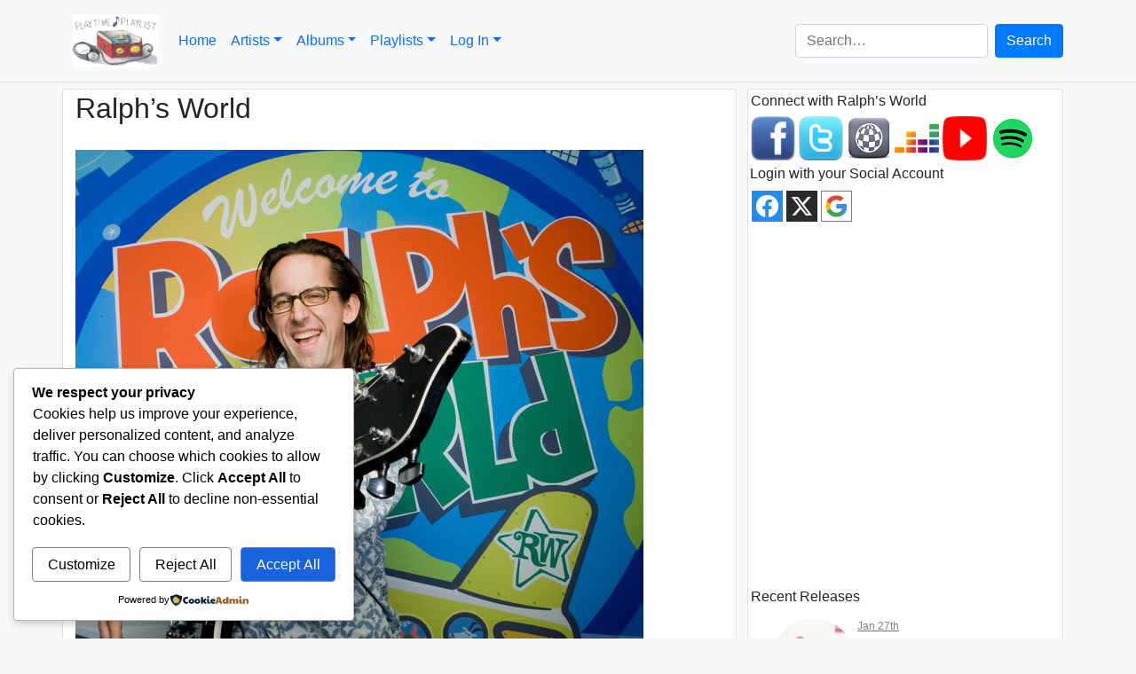

--- FILE ---
content_type: text/html; charset=UTF-8
request_url: https://playtimeplaylist.com/music/ralphs-world/
body_size: 64022
content:
<!doctype html>
<html lang="en-US">
<head>
	<meta charset="UTF-8">
	<meta name="viewport" content="width=device-width, initial-scale=1">
	<link rel="profile" href="https://gmpg.org/xfn/11">

	<title>Ralph's World - Playtime Playlist</title>
	<script type="text/javascript">function theChampLoadEvent(e){var t=window.onload;if(typeof window.onload!="function"){window.onload=e}else{window.onload=function(){t();e()}}}</script>
		<script type="text/javascript">var theChampDefaultLang = 'en_US', theChampCloseIconPath = 'https://playtimeplaylist.com/wp-content/plugins/super-socializer/images/close.png';</script>
		<script>var theChampSiteUrl = 'https://playtimeplaylist.com', theChampVerified = 0, theChampEmailPopup = 0, heateorSsMoreSharePopupSearchText = 'Search';</script>
			<script>var theChampLoadingImgPath = 'https://playtimeplaylist.com/wp-content/plugins/super-socializer/images/ajax_loader.gif'; var theChampAjaxUrl = 'https://playtimeplaylist.com/wp-admin/admin-ajax.php'; var theChampRedirectionUrl = 'https://playtimeplaylist.com/music/ralphs-world/'; var theChampRegRedirectionUrl = 'https://playtimeplaylist.com/music/ralphs-world/'; </script>
				<script> var theChampFBKey = '516466988687231', theChampSameTabLogin = '0', theChampVerified = 0; var theChampAjaxUrl = 'https://playtimeplaylist.com/wp-admin/admin-ajax.php'; var theChampPopupTitle = ''; var theChampEmailPopup = 0; var theChampEmailAjaxUrl = 'https://playtimeplaylist.com/wp-admin/admin-ajax.php'; var theChampEmailPopupTitle = ''; var theChampEmailPopupErrorMsg = ''; var theChampEmailPopupUniqueId = ''; var theChampEmailPopupVerifyMessage = ''; var theChampSteamAuthUrl = ""; var theChampCurrentPageUrl = 'https%3A%2F%2Fplaytimeplaylist.com%2Fmusic%2Fralphs-world%2F';  var heateorMSEnabled = 0, theChampTwitterAuthUrl = theChampSiteUrl + "?SuperSocializerAuth=Twitter&super_socializer_redirect_to=" + theChampCurrentPageUrl, theChampLineAuthUrl = theChampSiteUrl + "?SuperSocializerAuth=Line&super_socializer_redirect_to=" + theChampCurrentPageUrl, theChampLiveAuthUrl = theChampSiteUrl + "?SuperSocializerAuth=Live&super_socializer_redirect_to=" + theChampCurrentPageUrl, theChampFacebookAuthUrl = theChampSiteUrl + "?SuperSocializerAuth=Facebook&super_socializer_redirect_to=" + theChampCurrentPageUrl, theChampYahooAuthUrl = theChampSiteUrl + "?SuperSocializerAuth=Yahoo&super_socializer_redirect_to=" + theChampCurrentPageUrl, theChampGoogleAuthUrl = theChampSiteUrl + "?SuperSocializerAuth=Google&super_socializer_redirect_to=" + theChampCurrentPageUrl, theChampYoutubeAuthUrl = theChampSiteUrl + "?SuperSocializerAuth=Youtube&super_socializer_redirect_to=" + theChampCurrentPageUrl, theChampVkontakteAuthUrl = theChampSiteUrl + "?SuperSocializerAuth=Vkontakte&super_socializer_redirect_to=" + theChampCurrentPageUrl, theChampLinkedinAuthUrl = theChampSiteUrl + "?SuperSocializerAuth=Linkedin&super_socializer_redirect_to=" + theChampCurrentPageUrl, theChampInstagramAuthUrl = theChampSiteUrl + "?SuperSocializerAuth=Instagram&super_socializer_redirect_to=" + theChampCurrentPageUrl, theChampWordpressAuthUrl = theChampSiteUrl + "?SuperSocializerAuth=Wordpress&super_socializer_redirect_to=" + theChampCurrentPageUrl, theChampDribbbleAuthUrl = theChampSiteUrl + "?SuperSocializerAuth=Dribbble&super_socializer_redirect_to=" + theChampCurrentPageUrl, theChampGithubAuthUrl = theChampSiteUrl + "?SuperSocializerAuth=Github&super_socializer_redirect_to=" + theChampCurrentPageUrl, theChampSpotifyAuthUrl = theChampSiteUrl + "?SuperSocializerAuth=Spotify&super_socializer_redirect_to=" + theChampCurrentPageUrl, theChampKakaoAuthUrl = theChampSiteUrl + "?SuperSocializerAuth=Kakao&super_socializer_redirect_to=" + theChampCurrentPageUrl, theChampTwitchAuthUrl = theChampSiteUrl + "?SuperSocializerAuth=Twitch&super_socializer_redirect_to=" + theChampCurrentPageUrl, theChampRedditAuthUrl = theChampSiteUrl + "?SuperSocializerAuth=Reddit&super_socializer_redirect_to=" + theChampCurrentPageUrl, theChampDisqusAuthUrl = theChampSiteUrl + "?SuperSocializerAuth=Disqus&super_socializer_redirect_to=" + theChampCurrentPageUrl, theChampDropboxAuthUrl = theChampSiteUrl + "?SuperSocializerAuth=Dropbox&super_socializer_redirect_to=" + theChampCurrentPageUrl, theChampFoursquareAuthUrl = theChampSiteUrl + "?SuperSocializerAuth=Foursquare&super_socializer_redirect_to=" + theChampCurrentPageUrl, theChampAmazonAuthUrl = theChampSiteUrl + "?SuperSocializerAuth=Amazon&super_socializer_redirect_to=" + theChampCurrentPageUrl, theChampStackoverflowAuthUrl = theChampSiteUrl + "?SuperSocializerAuth=Stackoverflow&super_socializer_redirect_to=" + theChampCurrentPageUrl, theChampDiscordAuthUrl = theChampSiteUrl + "?SuperSocializerAuth=Discord&super_socializer_redirect_to=" + theChampCurrentPageUrl, theChampMailruAuthUrl = theChampSiteUrl + "?SuperSocializerAuth=Mailru&super_socializer_redirect_to=" + theChampCurrentPageUrl, theChampYandexAuthUrl = theChampSiteUrl + "?SuperSocializerAuth=Yandex&super_socializer_redirect_to=" + theChampCurrentPageUrl; theChampOdnoklassnikiAuthUrl = theChampSiteUrl + "?SuperSocializerAuth=Odnoklassniki&super_socializer_redirect_to=" + theChampCurrentPageUrl;</script>
				<script> var theChampFBKey = '516466988687231', theChampFBLang = 'en_US', theChampFbLikeMycred = 0, theChampSsga = 0, theChampCommentNotification = 0, theChampHeateorFcmRecentComments = 0, theChampFbIosLogin = 0; </script>
						<script type="text/javascript">var theChampFBCommentUrl = 'https://playtimeplaylist.com/music/ralphs-world/'; var theChampFBCommentColor = 'light'; var theChampFBCommentNumPosts = ''; var theChampFBCommentWidth = '100%'; var theChampFBCommentOrderby = 'social'; var theChampCommentingTabs = "wordpress,facebook,disqus", theChampGpCommentsUrl = 'https://playtimeplaylist.com/music/ralphs-world/', theChampDisqusShortname = '', theChampScEnabledTabs = 'wordpress,fb', theChampScLabel = 'Leave a reply', theChampScTabLabels = {"wordpress":"Default Comments (0)","fb":"Facebook Comments","disqus":"Disqus Comments"}, theChampGpCommentsWidth = 0, theChampCommentingId = 'respond'</script>
						<script> var theChampSharingAjaxUrl = 'https://playtimeplaylist.com/wp-admin/admin-ajax.php', heateorSsFbMessengerAPI = 'https://www.facebook.com/dialog/send?app_id=516466988687231&display=popup&link=%encoded_post_url%&redirect_uri=%encoded_post_url%',heateorSsWhatsappShareAPI = 'web', heateorSsUrlCountFetched = [], heateorSsSharesText = 'Shares', heateorSsShareText = 'Share', theChampPluginIconPath = 'https://playtimeplaylist.com/wp-content/plugins/super-socializer/images/logo.png', theChampSaveSharesLocally = 0, theChampHorizontalSharingCountEnable = 0, theChampVerticalSharingCountEnable = 0, theChampSharingOffset = -10, theChampCounterOffset = -10, theChampMobileStickySharingEnabled = 0, heateorSsCopyLinkMessage = "Link copied.";
		var heateorSsHorSharingShortUrl = "https://playtimeplaylist.com/music/ralphs-world/";var heateorSsVerticalSharingShortUrl = "https://playtimeplaylist.com/music/ralphs-world/";		</script>
			<style type="text/css">
						.the_champ_button_instagram span.the_champ_svg,a.the_champ_instagram span.the_champ_svg{background:radial-gradient(circle at 30% 107%,#fdf497 0,#fdf497 5%,#fd5949 45%,#d6249f 60%,#285aeb 90%)}
					.the_champ_horizontal_sharing .the_champ_svg,.heateor_ss_standard_follow_icons_container .the_champ_svg{
					color: #fff;
				border-width: 0px;
		border-style: solid;
		border-color: transparent;
	}
		.the_champ_horizontal_sharing .theChampTCBackground{
		color:#666;
	}
		.the_champ_horizontal_sharing span.the_champ_svg:hover,.heateor_ss_standard_follow_icons_container span.the_champ_svg:hover{
				border-color: transparent;
	}
		.the_champ_vertical_sharing span.the_champ_svg,.heateor_ss_floating_follow_icons_container span.the_champ_svg{
					color: #fff;
				border-width: 0px;
		border-style: solid;
		border-color: transparent;
	}
		.the_champ_vertical_sharing .theChampTCBackground{
		color:#666;
	}
		.the_champ_vertical_sharing span.the_champ_svg:hover,.heateor_ss_floating_follow_icons_container span.the_champ_svg:hover{
						border-color: transparent;
		}
	@media screen and (max-width:783px){.the_champ_vertical_sharing{display:none!important}}</style>
	<meta name='robots' content='index, max-snippet:-1, max-image-preview:large, max-video-preview:-1, follow' />
<meta name="google" content="nositelinkssearchbox" ><link rel="canonical" href="https://playtimeplaylist.com/music/ralphs-world/" />
<script type="application/ld+json">{"@context":"https://schema.org","@type":"Organization","@id":"https://playtimeplaylist.com/#","name":"","url":"https://playtimeplaylist.com","logo":{"@type":"ImageObject","@id":"https://playtimeplaylist.com/#logo","inLanguage":"en-US"},"description":"Playtime Playlist","sameAs":["https://x.com/"]}</script><meta property="og:url" content="https://playtimeplaylist.com/music/ralphs-world/" /><meta property="og:site_name" content="Playtime Playlist" /><meta property="og:locale" content="en_US" /><meta property="og:type" content="article" /><meta property="og:title" content="Ralph&#8217;s World" /><meta property="og:description" content="Ralph&#8217;s World is a renowned children&#8217;s music project rooted in Chicago, Illinois, captivating kids and adults alike with captivating lyrics, and contagious sounds. The musical style is characterized by catchy melodies, vivid storytelling, and a blend of various genres including pop, rock, country, and folk. The music of Ralph&#8217;s World&hellip;" /><meta property="og:image" content="https://i.scdn.co/image/ab6761610000e5eb33097ed4821bef8fc408173b" /><meta property="og:secure_url" content="https://i.scdn.co/image/ab6761610000e5eb33097ed4821bef8fc408173b" /><meta property="og:image:height" content="640" /><meta property="og:image:width" content="640" /><meta name="twitter:card" content="summary"/><meta name="twitter:locale" content="en_US"/><meta name="twitter:title"  content="Ralph&#8217;s World"/><meta name="twitter:description" content="Ralph&#8217;s World is a renowned children&#8217;s music project rooted in Chicago, Illinois, captivating kids and adults alike with captivating lyrics, and contagious sounds. The musical style is characterized by catchy melodies, vivid storytelling, and a blend of various genres including pop, rock, country, and folk. The music of Ralph&#8217;s World&hellip;"/><meta name="twitter:url" content="https://playtimeplaylist.com/music/ralphs-world/"/><meta name="twitter:image" content="https://i.scdn.co/image/ab6761610000e5eb33097ed4821bef8fc408173b"/><link rel='dns-prefetch' href='//www.googletagmanager.com' />
<link rel='dns-prefetch' href='//ajax.googleapis.com' />
<link rel='dns-prefetch' href='//fundingchoicesmessages.google.com' />
<link rel="alternate" type="application/rss+xml" title="Playtime Playlist &raquo; Feed" href="https://playtimeplaylist.com/feed/" />
<link rel="alternate" type="application/rss+xml" title="Playtime Playlist &raquo; Comments Feed" href="https://playtimeplaylist.com/comments/feed/" />
<link rel="alternate" type="application/rss+xml" title="Playtime Playlist &raquo; Ralph&#8217;s World Comments Feed" href="https://playtimeplaylist.com/music/ralphs-world/feed/" />
<link rel="alternate" title="oEmbed (JSON)" type="application/json+oembed" href="https://playtimeplaylist.com/wp-json/oembed/1.0/embed?url=https%3A%2F%2Fplaytimeplaylist.com%2Fmusic%2Fralphs-world%2F" />
<link rel="alternate" title="oEmbed (XML)" type="text/xml+oembed" href="https://playtimeplaylist.com/wp-json/oembed/1.0/embed?url=https%3A%2F%2Fplaytimeplaylist.com%2Fmusic%2Fralphs-world%2F&#038;format=xml" />
<style id='wp-img-auto-sizes-contain-inline-css' type='text/css'>
img:is([sizes=auto i],[sizes^="auto," i]){contain-intrinsic-size:3000px 1500px}
/*# sourceURL=wp-img-auto-sizes-contain-inline-css */
</style>
<style id='wp-emoji-styles-inline-css' type='text/css'>

	img.wp-smiley, img.emoji {
		display: inline !important;
		border: none !important;
		box-shadow: none !important;
		height: 1em !important;
		width: 1em !important;
		margin: 0 0.07em !important;
		vertical-align: -0.1em !important;
		background: none !important;
		padding: 0 !important;
	}
/*# sourceURL=wp-emoji-styles-inline-css */
</style>
<link rel='stylesheet' id='wp-block-library-css' href='https://playtimeplaylist.com/wp-content/plugins/gutenberg/build/styles/block-library/style.min.css?ver=22.4.2' type='text/css' media='all' />
<style id='wp-block-paragraph-inline-css' type='text/css'>
.is-small-text{font-size:.875em}.is-regular-text{font-size:1em}.is-large-text{font-size:2.25em}.is-larger-text{font-size:3em}.has-drop-cap:not(:focus):first-letter{float:left;font-size:8.4em;font-style:normal;font-weight:100;line-height:.68;margin:.05em .1em 0 0;text-transform:uppercase}body.rtl .has-drop-cap:not(:focus):first-letter{float:none;margin-left:.1em}p.has-drop-cap.has-background{overflow:hidden}:root :where(p.has-background){padding:1.25em 2.375em}:where(p.has-text-color:not(.has-link-color)) a{color:inherit}p.has-text-align-left[style*="writing-mode:vertical-lr"],p.has-text-align-right[style*="writing-mode:vertical-rl"]{rotate:180deg}
/*# sourceURL=https://playtimeplaylist.com/wp-content/plugins/gutenberg/build/styles/block-library/paragraph/style.min.css */
</style>
<style id='global-styles-inline-css' type='text/css'>
:root{--wp--preset--aspect-ratio--square: 1;--wp--preset--aspect-ratio--4-3: 4/3;--wp--preset--aspect-ratio--3-4: 3/4;--wp--preset--aspect-ratio--3-2: 3/2;--wp--preset--aspect-ratio--2-3: 2/3;--wp--preset--aspect-ratio--16-9: 16/9;--wp--preset--aspect-ratio--9-16: 9/16;--wp--preset--color--black: #000000;--wp--preset--color--cyan-bluish-gray: #abb8c3;--wp--preset--color--white: #ffffff;--wp--preset--color--pale-pink: #f78da7;--wp--preset--color--vivid-red: #cf2e2e;--wp--preset--color--luminous-vivid-orange: #ff6900;--wp--preset--color--luminous-vivid-amber: #fcb900;--wp--preset--color--light-green-cyan: #7bdcb5;--wp--preset--color--vivid-green-cyan: #00d084;--wp--preset--color--pale-cyan-blue: #8ed1fc;--wp--preset--color--vivid-cyan-blue: #0693e3;--wp--preset--color--vivid-purple: #9b51e0;--wp--preset--gradient--vivid-cyan-blue-to-vivid-purple: linear-gradient(135deg,rgb(6,147,227) 0%,rgb(155,81,224) 100%);--wp--preset--gradient--light-green-cyan-to-vivid-green-cyan: linear-gradient(135deg,rgb(122,220,180) 0%,rgb(0,208,130) 100%);--wp--preset--gradient--luminous-vivid-amber-to-luminous-vivid-orange: linear-gradient(135deg,rgb(252,185,0) 0%,rgb(255,105,0) 100%);--wp--preset--gradient--luminous-vivid-orange-to-vivid-red: linear-gradient(135deg,rgb(255,105,0) 0%,rgb(207,46,46) 100%);--wp--preset--gradient--very-light-gray-to-cyan-bluish-gray: linear-gradient(135deg,rgb(238,238,238) 0%,rgb(169,184,195) 100%);--wp--preset--gradient--cool-to-warm-spectrum: linear-gradient(135deg,rgb(74,234,220) 0%,rgb(151,120,209) 20%,rgb(207,42,186) 40%,rgb(238,44,130) 60%,rgb(251,105,98) 80%,rgb(254,248,76) 100%);--wp--preset--gradient--blush-light-purple: linear-gradient(135deg,rgb(255,206,236) 0%,rgb(152,150,240) 100%);--wp--preset--gradient--blush-bordeaux: linear-gradient(135deg,rgb(254,205,165) 0%,rgb(254,45,45) 50%,rgb(107,0,62) 100%);--wp--preset--gradient--luminous-dusk: linear-gradient(135deg,rgb(255,203,112) 0%,rgb(199,81,192) 50%,rgb(65,88,208) 100%);--wp--preset--gradient--pale-ocean: linear-gradient(135deg,rgb(255,245,203) 0%,rgb(182,227,212) 50%,rgb(51,167,181) 100%);--wp--preset--gradient--electric-grass: linear-gradient(135deg,rgb(202,248,128) 0%,rgb(113,206,126) 100%);--wp--preset--gradient--midnight: linear-gradient(135deg,rgb(2,3,129) 0%,rgb(40,116,252) 100%);--wp--preset--font-size--small: 13px;--wp--preset--font-size--medium: 20px;--wp--preset--font-size--large: 36px;--wp--preset--font-size--x-large: 42px;--wp--preset--spacing--20: 0.44rem;--wp--preset--spacing--30: 0.67rem;--wp--preset--spacing--40: 1rem;--wp--preset--spacing--50: 1.5rem;--wp--preset--spacing--60: 2.25rem;--wp--preset--spacing--70: 3.38rem;--wp--preset--spacing--80: 5.06rem;--wp--preset--shadow--natural: 6px 6px 9px rgba(0, 0, 0, 0.2);--wp--preset--shadow--deep: 12px 12px 50px rgba(0, 0, 0, 0.4);--wp--preset--shadow--sharp: 6px 6px 0px rgba(0, 0, 0, 0.2);--wp--preset--shadow--outlined: 6px 6px 0px -3px rgb(255, 255, 255), 6px 6px rgb(0, 0, 0);--wp--preset--shadow--crisp: 6px 6px 0px rgb(0, 0, 0);}:where(body) { margin: 0; }:where(.is-layout-flex){gap: 0.5em;}:where(.is-layout-grid){gap: 0.5em;}body .is-layout-flex{display: flex;}.is-layout-flex{flex-wrap: wrap;align-items: center;}.is-layout-flex > :is(*, div){margin: 0;}body .is-layout-grid{display: grid;}.is-layout-grid > :is(*, div){margin: 0;}body{padding-top: 0px;padding-right: 0px;padding-bottom: 0px;padding-left: 0px;}:root :where(.wp-element-button, .wp-block-button__link){background-color: #32373c;border-width: 0;color: #fff;font-family: inherit;font-size: inherit;font-style: inherit;font-weight: inherit;letter-spacing: inherit;line-height: inherit;padding-top: calc(0.667em + 2px);padding-right: calc(1.333em + 2px);padding-bottom: calc(0.667em + 2px);padding-left: calc(1.333em + 2px);text-decoration: none;text-transform: inherit;}.has-black-color{color: var(--wp--preset--color--black) !important;}.has-cyan-bluish-gray-color{color: var(--wp--preset--color--cyan-bluish-gray) !important;}.has-white-color{color: var(--wp--preset--color--white) !important;}.has-pale-pink-color{color: var(--wp--preset--color--pale-pink) !important;}.has-vivid-red-color{color: var(--wp--preset--color--vivid-red) !important;}.has-luminous-vivid-orange-color{color: var(--wp--preset--color--luminous-vivid-orange) !important;}.has-luminous-vivid-amber-color{color: var(--wp--preset--color--luminous-vivid-amber) !important;}.has-light-green-cyan-color{color: var(--wp--preset--color--light-green-cyan) !important;}.has-vivid-green-cyan-color{color: var(--wp--preset--color--vivid-green-cyan) !important;}.has-pale-cyan-blue-color{color: var(--wp--preset--color--pale-cyan-blue) !important;}.has-vivid-cyan-blue-color{color: var(--wp--preset--color--vivid-cyan-blue) !important;}.has-vivid-purple-color{color: var(--wp--preset--color--vivid-purple) !important;}.has-black-background-color{background-color: var(--wp--preset--color--black) !important;}.has-cyan-bluish-gray-background-color{background-color: var(--wp--preset--color--cyan-bluish-gray) !important;}.has-white-background-color{background-color: var(--wp--preset--color--white) !important;}.has-pale-pink-background-color{background-color: var(--wp--preset--color--pale-pink) !important;}.has-vivid-red-background-color{background-color: var(--wp--preset--color--vivid-red) !important;}.has-luminous-vivid-orange-background-color{background-color: var(--wp--preset--color--luminous-vivid-orange) !important;}.has-luminous-vivid-amber-background-color{background-color: var(--wp--preset--color--luminous-vivid-amber) !important;}.has-light-green-cyan-background-color{background-color: var(--wp--preset--color--light-green-cyan) !important;}.has-vivid-green-cyan-background-color{background-color: var(--wp--preset--color--vivid-green-cyan) !important;}.has-pale-cyan-blue-background-color{background-color: var(--wp--preset--color--pale-cyan-blue) !important;}.has-vivid-cyan-blue-background-color{background-color: var(--wp--preset--color--vivid-cyan-blue) !important;}.has-vivid-purple-background-color{background-color: var(--wp--preset--color--vivid-purple) !important;}.has-black-border-color{border-color: var(--wp--preset--color--black) !important;}.has-cyan-bluish-gray-border-color{border-color: var(--wp--preset--color--cyan-bluish-gray) !important;}.has-white-border-color{border-color: var(--wp--preset--color--white) !important;}.has-pale-pink-border-color{border-color: var(--wp--preset--color--pale-pink) !important;}.has-vivid-red-border-color{border-color: var(--wp--preset--color--vivid-red) !important;}.has-luminous-vivid-orange-border-color{border-color: var(--wp--preset--color--luminous-vivid-orange) !important;}.has-luminous-vivid-amber-border-color{border-color: var(--wp--preset--color--luminous-vivid-amber) !important;}.has-light-green-cyan-border-color{border-color: var(--wp--preset--color--light-green-cyan) !important;}.has-vivid-green-cyan-border-color{border-color: var(--wp--preset--color--vivid-green-cyan) !important;}.has-pale-cyan-blue-border-color{border-color: var(--wp--preset--color--pale-cyan-blue) !important;}.has-vivid-cyan-blue-border-color{border-color: var(--wp--preset--color--vivid-cyan-blue) !important;}.has-vivid-purple-border-color{border-color: var(--wp--preset--color--vivid-purple) !important;}.has-vivid-cyan-blue-to-vivid-purple-gradient-background{background: var(--wp--preset--gradient--vivid-cyan-blue-to-vivid-purple) !important;}.has-light-green-cyan-to-vivid-green-cyan-gradient-background{background: var(--wp--preset--gradient--light-green-cyan-to-vivid-green-cyan) !important;}.has-luminous-vivid-amber-to-luminous-vivid-orange-gradient-background{background: var(--wp--preset--gradient--luminous-vivid-amber-to-luminous-vivid-orange) !important;}.has-luminous-vivid-orange-to-vivid-red-gradient-background{background: var(--wp--preset--gradient--luminous-vivid-orange-to-vivid-red) !important;}.has-very-light-gray-to-cyan-bluish-gray-gradient-background{background: var(--wp--preset--gradient--very-light-gray-to-cyan-bluish-gray) !important;}.has-cool-to-warm-spectrum-gradient-background{background: var(--wp--preset--gradient--cool-to-warm-spectrum) !important;}.has-blush-light-purple-gradient-background{background: var(--wp--preset--gradient--blush-light-purple) !important;}.has-blush-bordeaux-gradient-background{background: var(--wp--preset--gradient--blush-bordeaux) !important;}.has-luminous-dusk-gradient-background{background: var(--wp--preset--gradient--luminous-dusk) !important;}.has-pale-ocean-gradient-background{background: var(--wp--preset--gradient--pale-ocean) !important;}.has-electric-grass-gradient-background{background: var(--wp--preset--gradient--electric-grass) !important;}.has-midnight-gradient-background{background: var(--wp--preset--gradient--midnight) !important;}.has-small-font-size{font-size: var(--wp--preset--font-size--small) !important;}.has-medium-font-size{font-size: var(--wp--preset--font-size--medium) !important;}.has-large-font-size{font-size: var(--wp--preset--font-size--large) !important;}.has-x-large-font-size{font-size: var(--wp--preset--font-size--x-large) !important;}
/*# sourceURL=global-styles-inline-css */
</style>

<style id='classic-theme-styles-inline-css' type='text/css'>
.wp-block-button__link{background-color:#32373c;border-radius:9999px;box-shadow:none;color:#fff;font-size:1.125em;padding:calc(.667em + 2px) calc(1.333em + 2px);text-decoration:none}.wp-block-file__button{background:#32373c;color:#fff}.wp-block-accordion-heading{margin:0}.wp-block-accordion-heading__toggle{background-color:inherit!important;color:inherit!important}.wp-block-accordion-heading__toggle:not(:focus-visible){outline:none}.wp-block-accordion-heading__toggle:focus,.wp-block-accordion-heading__toggle:hover{background-color:inherit!important;border:none;box-shadow:none;color:inherit;padding:var(--wp--preset--spacing--20,1em) 0;text-decoration:none}.wp-block-accordion-heading__toggle:focus-visible{outline:auto;outline-offset:0}
/*# sourceURL=https://playtimeplaylist.com/wp-content/plugins/gutenberg/build/styles/block-library/classic.min.css */
</style>
<link rel='stylesheet' id='wprc-style-css' href='https://playtimeplaylist.com/wp-content/plugins/report-content/static/css/styles.css?ver=6.9' type='text/css' media='all' />
<link rel='stylesheet' id='wp-postratings-css' href='https://playtimeplaylist.com/wp-content/plugins/wp-postratings/css/postratings-css.css?ver=1.91.2' type='text/css' media='all' />
<link rel='stylesheet' id='cookieadmin-style-css' href='https://playtimeplaylist.com/wp-content/plugins/cookieadmin/assets/css/consent.css?ver=1.1.4' type='text/css' media='all' />
<style id='cookieadmin-style-inline-css' type='text/css'>
.cookieadmin_remark, .cookieadmin_showmore { color: #1863dc !important; }input:checked+.cookieadmin_slider, input:disabled+.cookieadmin_slider { background-color: #3582C4 !important; }.cookieadmin_slider{ background-color: #808080 !important; }
/*# sourceURL=cookieadmin-style-inline-css */
</style>
<link rel='stylesheet' id='open-iconic-bootstrap-css' href='https://playtimeplaylist.com/wp-content/themes/wp-bootstrap-4/assets/css/open-iconic-bootstrap.css?ver=v4.0.0' type='text/css' media='all' />
<link rel='stylesheet' id='dashicons-css' href='https://playtimeplaylist.com/wp-includes/css/dashicons.min.css?ver=6.9' type='text/css' media='all' />
<link rel='stylesheet' id='thickbox-css' href='https://playtimeplaylist.com/wp-includes/js/thickbox/thickbox.css?ver=6.9' type='text/css' media='all' />
<link rel='stylesheet' id='the_champ_frontend_css-css' href='https://playtimeplaylist.com/wp-content/plugins/super-socializer/css/front.css?ver=7.14.5' type='text/css' media='all' />
<link rel='stylesheet' id='bootstrap_css-css' href='https://playtimeplaylist.com/wp-content/plugins/playtime-music-manager/resources/bootstrap/5.0.2/css/bootstrap.min.css?ver=5.0.2' type='text/css' media='all' />
<link rel='stylesheet' id='parent-style-css' href='https://playtimeplaylist.com/wp-content/themes/wp-bootstrap-4/style.css?ver=6.9' type='text/css' media='all' />
<link rel='stylesheet' id='child-style-css' href='https://playtimeplaylist.com/wp-content/themes/wp-bootstrap-4-playtime/child-style.css?ver=0.4.3' type='text/css' media='all' />
<script type="text/javascript" src="https://playtimeplaylist.com/wp-includes/js/dist/vendor/wp-polyfill.min.js?ver=3.15.0" id="wp-polyfill-js"></script>
<script type="text/javascript" src="https://playtimeplaylist.com/wp-content/plugins/gutenberg/build/scripts/vendors/react.min.js?ver=18" id="react-js"></script>
<script type="text/javascript" src="https://playtimeplaylist.com/wp-content/plugins/gutenberg/build/scripts/vendors/react-dom.min.js?ver=18" id="react-dom-js"></script>
<script type="text/javascript" src="https://playtimeplaylist.com/wp-content/plugins/gutenberg/build/scripts/vendors/react-jsx-runtime.min.js?ver=18" id="react-jsx-runtime-js"></script>
<script type="text/javascript" src="https://playtimeplaylist.com/wp-content/plugins/gutenberg/build/scripts/dom-ready/index.min.js?ver=a06281ae5cf5500e9317" id="wp-dom-ready-js"></script>
<script type="text/javascript" src="https://playtimeplaylist.com/wp-content/plugins/gutenberg/build/scripts/hooks/index.min.js?ver=7496969728ca0f95732d" id="wp-hooks-js"></script>
<script type="text/javascript" src="https://playtimeplaylist.com/wp-content/plugins/gutenberg/build/scripts/i18n/index.min.js?ver=781d11515ad3d91786ec" id="wp-i18n-js"></script>
<script type="text/javascript" id="wp-i18n-js-after">
/* <![CDATA[ */
wp.i18n.setLocaleData( { 'text direction\u0004ltr': [ 'ltr' ] } );
//# sourceURL=wp-i18n-js-after
/* ]]> */
</script>
<script type="text/javascript" src="https://playtimeplaylist.com/wp-content/plugins/gutenberg/build/scripts/a11y/index.min.js?ver=af934e5259bc51b8718e" id="wp-a11y-js"></script>
<script type="text/javascript" src="https://playtimeplaylist.com/wp-content/plugins/gutenberg/build/scripts/url/index.min.js?ver=bb0f766c3d2efe497871" id="wp-url-js"></script>
<script type="text/javascript" src="https://playtimeplaylist.com/wp-content/plugins/gutenberg/build/scripts/api-fetch/index.min.js?ver=9e97871cce2a44e925dc" id="wp-api-fetch-js"></script>
<script type="text/javascript" id="wp-api-fetch-js-after">
/* <![CDATA[ */
wp.apiFetch.use( wp.apiFetch.createRootURLMiddleware( "https://playtimeplaylist.com/wp-json/" ) );
wp.apiFetch.nonceMiddleware = wp.apiFetch.createNonceMiddleware( "bdb1e34281" );
wp.apiFetch.use( wp.apiFetch.nonceMiddleware );
wp.apiFetch.use( wp.apiFetch.mediaUploadMiddleware );
wp.apiFetch.nonceEndpoint = "https://playtimeplaylist.com/wp-admin/admin-ajax.php?action=rest-nonce";
//# sourceURL=wp-api-fetch-js-after
/* ]]> */
</script>
<script type="text/javascript" src="https://playtimeplaylist.com/wp-content/plugins/gutenberg/build/scripts/blob/index.min.js?ver=198af75fe06d924090d8" id="wp-blob-js"></script>
<script type="text/javascript" src="https://playtimeplaylist.com/wp-content/plugins/gutenberg/build/scripts/block-serialization-default-parser/index.min.js?ver=bff55bd3f1ce9df0c99c" id="wp-block-serialization-default-parser-js"></script>
<script type="text/javascript" src="https://playtimeplaylist.com/wp-content/plugins/gutenberg/build/scripts/autop/index.min.js?ver=9d0d0901b46f0a9027c9" id="wp-autop-js"></script>
<script type="text/javascript" src="https://playtimeplaylist.com/wp-content/plugins/gutenberg/build/scripts/deprecated/index.min.js?ver=990e85f234fee8f7d446" id="wp-deprecated-js"></script>
<script type="text/javascript" src="https://playtimeplaylist.com/wp-content/plugins/gutenberg/build/scripts/dom/index.min.js?ver=c91f84eb584028056de2" id="wp-dom-js"></script>
<script type="text/javascript" src="https://playtimeplaylist.com/wp-content/plugins/gutenberg/build/scripts/escape-html/index.min.js?ver=f0f394262fc2779c2968" id="wp-escape-html-js"></script>
<script type="text/javascript" src="https://playtimeplaylist.com/wp-content/plugins/gutenberg/build/scripts/element/index.min.js?ver=15ba804677f72a8db97b" id="wp-element-js"></script>
<script type="text/javascript" src="https://playtimeplaylist.com/wp-content/plugins/gutenberg/build/scripts/is-shallow-equal/index.min.js?ver=5d84b9f3cb50d2ce7d04" id="wp-is-shallow-equal-js"></script>
<script type="text/javascript" src="https://playtimeplaylist.com/wp-content/plugins/gutenberg/build/scripts/keycodes/index.min.js?ver=aa1a141e3468afe7f852" id="wp-keycodes-js"></script>
<script type="text/javascript" src="https://playtimeplaylist.com/wp-content/plugins/gutenberg/build/scripts/priority-queue/index.min.js?ver=1f0e89e247bc0bd3f9b9" id="wp-priority-queue-js"></script>
<script type="text/javascript" src="https://playtimeplaylist.com/wp-content/plugins/gutenberg/build/scripts/undo-manager/index.min.js?ver=27bb0ae036a2c9d4a1b5" id="wp-undo-manager-js"></script>
<script type="text/javascript" src="https://playtimeplaylist.com/wp-content/plugins/gutenberg/build/scripts/compose/index.min.js?ver=1d09fd199db0d2239f7c" id="wp-compose-js"></script>
<script type="text/javascript" src="https://playtimeplaylist.com/wp-content/plugins/gutenberg/build/scripts/private-apis/index.min.js?ver=3a8eb648c2181cb367b1" id="wp-private-apis-js"></script>
<script type="text/javascript" src="https://playtimeplaylist.com/wp-content/plugins/gutenberg/build/scripts/redux-routine/index.min.js?ver=64f9f5001aabc046c605" id="wp-redux-routine-js"></script>
<script type="text/javascript" src="https://playtimeplaylist.com/wp-content/plugins/gutenberg/build/scripts/data/index.min.js?ver=dc7feb6ad8da53887680" id="wp-data-js"></script>
<script type="text/javascript" id="wp-data-js-after">
/* <![CDATA[ */
( function() {
	var userId = 0;
	var storageKey = "WP_DATA_USER_" + userId;
	wp.data
		.use( wp.data.plugins.persistence, { storageKey: storageKey } );
} )();
//# sourceURL=wp-data-js-after
/* ]]> */
</script>
<script type="text/javascript" src="https://playtimeplaylist.com/wp-content/plugins/gutenberg/build/scripts/html-entities/index.min.js?ver=8c6fa5b869dfeadc4af2" id="wp-html-entities-js"></script>
<script type="text/javascript" src="https://playtimeplaylist.com/wp-content/plugins/gutenberg/build/scripts/rich-text/index.min.js?ver=328a86a4617d43172de4" id="wp-rich-text-js"></script>
<script type="text/javascript" src="https://playtimeplaylist.com/wp-content/plugins/gutenberg/build/scripts/shortcode/index.min.js?ver=5abf54b64da528f1d887" id="wp-shortcode-js"></script>
<script type="text/javascript" src="https://playtimeplaylist.com/wp-content/plugins/gutenberg/build/scripts/warning/index.min.js?ver=36fdbdc984d93aee8a97" id="wp-warning-js"></script>
<script type="text/javascript" src="https://playtimeplaylist.com/wp-content/plugins/gutenberg/build/scripts/blocks/index.min.js?ver=b2c05e469f7bef1b1c7e" id="wp-blocks-js"></script>
<script type="text/javascript" src="https://playtimeplaylist.com/wp-includes/js/dist/vendor/moment.min.js?ver=2.30.1" id="moment-js"></script>
<script type="text/javascript" id="moment-js-after">
/* <![CDATA[ */
moment.updateLocale( 'en_US', {"months":["January","February","March","April","May","June","July","August","September","October","November","December"],"monthsShort":["Jan","Feb","Mar","Apr","May","Jun","Jul","Aug","Sep","Oct","Nov","Dec"],"weekdays":["Sunday","Monday","Tuesday","Wednesday","Thursday","Friday","Saturday"],"weekdaysShort":["Sun","Mon","Tue","Wed","Thu","Fri","Sat"],"week":{"dow":0},"longDateFormat":{"LT":"g:i a","LTS":null,"L":null,"LL":"F j, Y","LLL":"F j, Y g:i a","LLLL":null}} );
//# sourceURL=moment-js-after
/* ]]> */
</script>
<script type="text/javascript" src="https://playtimeplaylist.com/wp-content/plugins/gutenberg/build/scripts/date/index.min.js?ver=c9f8e7dd3232716f34e9" id="wp-date-js"></script>
<script type="text/javascript" id="wp-date-js-after">
/* <![CDATA[ */
wp.date.setSettings( {"l10n":{"locale":"en_US","months":["January","February","March","April","May","June","July","August","September","October","November","December"],"monthsShort":["Jan","Feb","Mar","Apr","May","Jun","Jul","Aug","Sep","Oct","Nov","Dec"],"weekdays":["Sunday","Monday","Tuesday","Wednesday","Thursday","Friday","Saturday"],"weekdaysShort":["Sun","Mon","Tue","Wed","Thu","Fri","Sat"],"meridiem":{"am":"am","pm":"pm","AM":"AM","PM":"PM"},"relative":{"future":"%s from now","past":"%s ago","s":"a second","ss":"%d seconds","m":"a minute","mm":"%d minutes","h":"an hour","hh":"%d hours","d":"a day","dd":"%d days","M":"a month","MM":"%d months","y":"a year","yy":"%d years"},"startOfWeek":0},"formats":{"time":"g:i a","date":"F j, Y","datetime":"F j, Y g:i a","datetimeAbbreviated":"M j, Y g:i a"},"timezone":{"offset":-8,"offsetFormatted":"-8","string":"America/Los_Angeles","abbr":"PST"}} );
//# sourceURL=wp-date-js-after
/* ]]> */
</script>
<script type="text/javascript" src="https://playtimeplaylist.com/wp-content/plugins/gutenberg/build/scripts/primitives/index.min.js?ver=a5c905ec27bcd76ef287" id="wp-primitives-js"></script>
<script type="text/javascript" src="https://playtimeplaylist.com/wp-content/plugins/gutenberg/build/scripts/components/index.min.js?ver=68627c46786feb1788ed" id="wp-components-js"></script>
<script type="text/javascript" src="https://playtimeplaylist.com/wp-content/plugins/gutenberg/build/scripts/keyboard-shortcuts/index.min.js?ver=2ed78d3b4c23f38804e0" id="wp-keyboard-shortcuts-js"></script>
<script type="text/javascript" src="https://playtimeplaylist.com/wp-content/plugins/gutenberg/build/scripts/commands/index.min.js?ver=d06533f796659e0b4bb9" id="wp-commands-js"></script>
<script type="text/javascript" src="https://playtimeplaylist.com/wp-content/plugins/gutenberg/build/scripts/notices/index.min.js?ver=0786393a2530ff974788" id="wp-notices-js"></script>
<script type="text/javascript" src="https://playtimeplaylist.com/wp-content/plugins/gutenberg/build/scripts/preferences-persistence/index.min.js?ver=e8033be98338d1861bca" id="wp-preferences-persistence-js"></script>
<script type="text/javascript" src="https://playtimeplaylist.com/wp-content/plugins/gutenberg/build/scripts/preferences/index.min.js?ver=b520fe2634b03e9fc502" id="wp-preferences-js"></script>
<script type="text/javascript" id="wp-preferences-js-after">
/* <![CDATA[ */
( function() {
				var serverData = false;
				var userId = "0";
				var persistenceLayer = wp.preferencesPersistence.__unstableCreatePersistenceLayer( serverData, userId );
				var preferencesStore = wp.preferences.store;
				wp.data.dispatch( preferencesStore ).setPersistenceLayer( persistenceLayer );
			} ) ();
//# sourceURL=wp-preferences-js-after
/* ]]> */
</script>
<script type="text/javascript" src="https://playtimeplaylist.com/wp-content/plugins/gutenberg/build/scripts/style-engine/index.min.js?ver=4453723098214d164136" id="wp-style-engine-js"></script>
<script type="text/javascript" src="https://playtimeplaylist.com/wp-content/plugins/gutenberg/build/scripts/token-list/index.min.js?ver=16f0aebdd39d87c2a84b" id="wp-token-list-js"></script>
<script type="text/javascript" src="https://playtimeplaylist.com/wp-content/plugins/gutenberg/build/scripts/block-editor/index.min.js?ver=bae511ea6e8f0f81c33d" id="wp-block-editor-js"></script>
<script type="text/javascript" src="https://playtimeplaylist.com/wp-content/plugins/gutenberg/build/scripts/server-side-render/index.min.js?ver=10a51bf05ced35b78092" id="wp-server-side-render-js"></script>
<script type="text/javascript" src="https://playtimeplaylist.com/wp-content/plugins/playtime-music-manager/blocks/artistsocial/build/index.js?ver=cbb2103d130b80f8937a269afe9d7eca" id="playtime-artistsocial-js"></script>
<script type="text/javascript" src="https://playtimeplaylist.com/wp-content/plugins/playtime-music-manager/blocks/artisttipjar/build/index.js?ver=aa9281d3e1f117cc27df94eea560619f" id="playtime-artisttipjar-js"></script>
<script type="text/javascript" src="https://playtimeplaylist.com/wp-content/plugins/playtime-music-manager/blocks/songoftheday/build/index.js?ver=f89877867d70c86a8357a63c15605936" id="playtime-songoftheday-js"></script>
<script type="text/javascript" src="https://playtimeplaylist.com/wp-content/plugins/playtime-music-manager/blocks/recentposts/build/index.js?ver=977643e775e582d8883183c58c412acd" id="playtime-recentposts-js"></script>
<script type="text/javascript" src="https://playtimeplaylist.com/wp-content/plugins/playtime-music-manager/blocks/relatedartists/build/index.js?ver=bbe1c7d47c6c561f60bde1c7f026cf91" id="playtime-relatedartists-js"></script>
<script type="text/javascript" src="https://playtimeplaylist.com/wp-content/plugins/playtime-music-manager/blocks/artistfacebook/build/index.js?ver=559e939ada9e98c75e145963ce877eae" id="playtime-artistfacebook-js"></script>
<script type="text/javascript" src="https://playtimeplaylist.com/wp-content/plugins/playtime-music-manager/blocks/newreleasegallery/build/index.js?ver=96de34acd47693cb2e472a66d8d1d17f" id="playtime-newreleasegallery-js"></script>
<script type="text/javascript" src="https://playtimeplaylist.com/wp-content/plugins/playtime-music-manager/blocks/recentreleases/build/index.js?ver=076273982e3ed69cdf996839407eb028" id="playtime-recentreleases-js"></script>
<script type="text/javascript" src="https://playtimeplaylist.com/wp-includes/js/jquery/jquery.min.js?ver=3.7.1" id="jquery-core-js"></script>
<script type="text/javascript" src="https://playtimeplaylist.com/wp-includes/js/jquery/jquery-migrate.min.js?ver=3.4.1" id="jquery-migrate-js"></script>
<script type="text/javascript" src="https://ajax.googleapis.com/ajax/libs/prototype/1.7.1.0/prototype.js?ver=1.7.1" id="prototype-js"></script>
<script type="text/javascript" id="wprc-script-js-extra">
/* <![CDATA[ */
var wprcajaxhandler = {"ajaxurl":"https://playtimeplaylist.com/wp-admin/admin-ajax.php"};
//# sourceURL=wprc-script-js-extra
/* ]]> */
</script>
<script type="text/javascript" src="https://playtimeplaylist.com/wp-content/plugins/report-content/static/js/scripts.js?ver=6.9" id="wprc-script-js"></script>
<script type="text/javascript" src="https://playtimeplaylist.com/wp-content/plugins/playtime-music-manager/resources/bootstrap/5.0.2/js/bootstrap.min.js?ver=5.0.2" id="bootstrap_js-js"></script>
<script type="text/javascript" src="https://playtimeplaylist.com/wp-content/plugins/playtime-music-manager/resources/cache.init.js?ver=1.5.1" id="cache-js"></script>

<!-- Google tag (gtag.js) snippet added by Site Kit -->
<!-- Google Analytics snippet added by Site Kit -->
<script type="text/javascript" src="https://www.googletagmanager.com/gtag/js?id=GT-P356S4B" id="google_gtagjs-js" async></script>
<script type="text/javascript" id="google_gtagjs-js-after">
/* <![CDATA[ */
window.dataLayer = window.dataLayer || [];function gtag(){dataLayer.push(arguments);}
gtag("set","linker",{"domains":["playtimeplaylist.com"]});
gtag("js", new Date());
gtag("set", "developer_id.dZTNiMT", true);
gtag("config", "GT-P356S4B");
//# sourceURL=google_gtagjs-js-after
/* ]]> */
</script>
<link rel="https://api.w.org/" href="https://playtimeplaylist.com/wp-json/" /><link rel="alternate" title="JSON" type="application/json" href="https://playtimeplaylist.com/wp-json/wp/v2/artist/1593" /><link rel="EditURI" type="application/rsd+xml" title="RSD" href="https://playtimeplaylist.com/xmlrpc.php?rsd" />
<meta name="generator" content="WordPress 6.9" />
<link rel='shortlink' href='https://playtimeplaylist.com/?p=1593' />
<meta name="generator" content="Site Kit by Google 1.171.0" /><script data-ad-client="ca-pub-8506504087216117" async src="https://pagead2.googlesyndication.com/pagead/js/adsbygoogle.js"></script><meta property="og:image" content="https://i.scdn.co/image/ab6761610000e5eb33097ed4821bef8fc408173b" /><meta property="og:description" content="Ralph's World" /><!-- Facebook Pixel Code -->
<script>
  !function(f,b,e,v,n,t,s)
  {if(f.fbq)return;n=f.fbq=function(){n.callMethod?
  n.callMethod.apply(n,arguments):n.queue.push(arguments)};
  if(!f._fbq)f._fbq=n;n.push=n;n.loaded=!0;n.version='2.0';
  n.queue=[];t=b.createElement(e);t.async=!0;
  t.src=v;s=b.getElementsByTagName(e)[0];
  s.parentNode.insertBefore(t,s)}(window, document,'script',
  'https://connect.facebook.net/en_US/fbevents.js');
  fbq('init', '1876968729299918');
  fbq('track', 'PageView');
</script>
<noscript><img height="1" width="1" style="display:none"
  src="https://www.facebook.com/tr?id=1876968729299918&ev=PageView&noscript=1"
/></noscript>
<!-- End Facebook Pixel Code -->
<script type="application/ld+json">{"@context":"https://schema.org","@graph":[{"@type":"WebSite","name":"Playtime Playlist","description":"The worlds most comprehensive directory of kindie artists.","url":"https://playtimeplaylist.com","inLanguage":"en_US","@id":"https://playtimeplaylist.com#website"},{"@type":"WebPage","name":"Ralph&#8217;s World","url":"https://playtimeplaylist.com/music/ralphs-world/","description":"Ralph&#8217;s World is a renowned children&#8217;s music project rooted in Chicago, Illinois, captivating kids and adults alike with captivating lyrics, and...","inLanguage":"en_US","@id":"https://playtimeplaylist.com/music/ralphs-world/#webpage"},{"@type":"BreadcrumbList","@id":"https://playtimeplaylist.com/music/ralphs-world/#breadcrumblist","itemListElement":[{"@type":"ListItem","position":1,"item":{"@id":"https://playtimeplaylist.com","name":"Home"}},{"@type":"ListItem","position":3,"item":{"@id":"https://playtimeplaylist.com/music/ralphs-world/","name":"Ralph&#8217;s World"}}]},{"@type":"SearchAction","@id":"https://playtimeplaylist.com#searchaction","target":"https://playtimeplaylist.com/?s={search_term_string}","query-input":"required name=search_term_string"}]}</script>

<!-- Google AdSense meta tags added by Site Kit -->
<meta name="google-adsense-platform-account" content="ca-host-pub-2644536267352236">
<meta name="google-adsense-platform-domain" content="sitekit.withgoogle.com">
<!-- End Google AdSense meta tags added by Site Kit -->
      <meta name="onesignal" content="wordpress-plugin"/>
            <script>

      window.OneSignalDeferred = window.OneSignalDeferred || [];

      OneSignalDeferred.push(function(OneSignal) {
        var oneSignal_options = {};
        window._oneSignalInitOptions = oneSignal_options;

        oneSignal_options['serviceWorkerParam'] = { scope: '/' };
oneSignal_options['serviceWorkerPath'] = 'OneSignalSDKWorker.js.php';

        OneSignal.Notifications.setDefaultUrl("https://playtimeplaylist.com");

        oneSignal_options['wordpress'] = true;
oneSignal_options['appId'] = '1ff8b033-2d0d-4ef0-b3b8-eabd919f33a1';
oneSignal_options['allowLocalhostAsSecureOrigin'] = true;
oneSignal_options['welcomeNotification'] = { };
oneSignal_options['welcomeNotification']['title'] = "";
oneSignal_options['welcomeNotification']['message'] = "";
oneSignal_options['path'] = "https://playtimeplaylist.com/wp-content/plugins/onesignal-free-web-push-notifications/sdk_files/";
oneSignal_options['promptOptions'] = { };
oneSignal_options['notifyButton'] = { };
oneSignal_options['notifyButton']['enable'] = true;
oneSignal_options['notifyButton']['position'] = 'bottom-right';
oneSignal_options['notifyButton']['theme'] = 'default';
oneSignal_options['notifyButton']['size'] = 'medium';
oneSignal_options['notifyButton']['showCredit'] = true;
oneSignal_options['notifyButton']['text'] = {};
              OneSignal.init(window._oneSignalInitOptions);
              OneSignal.Slidedown.promptPush()      });

      function documentInitOneSignal() {
        var oneSignal_elements = document.getElementsByClassName("OneSignal-prompt");

        var oneSignalLinkClickHandler = function(event) { OneSignal.Notifications.requestPermission(); event.preventDefault(); };        for(var i = 0; i < oneSignal_elements.length; i++)
          oneSignal_elements[i].addEventListener('click', oneSignalLinkClickHandler, false);
      }

      if (document.readyState === 'complete') {
           documentInitOneSignal();
      }
      else {
           window.addEventListener("load", function(event){
               documentInitOneSignal();
          });
      }
    </script>
			<style type="text/css">
				.wb-bp-front-page .wp-bs-4-jumbotron {
					background-image: url(https://playtimeplaylist.com/wp-content/uploads/2017/11/PlaytimePlaylist.jpg);
				}
				.wp-bp-jumbo-overlay {
					background: rgba(33,37,41, 0.7);
				}
			</style>
				<style type="text/css">
					.site-title,
			.site-description {
				position: absolute;
				clip: rect(1px, 1px, 1px, 1px);
			}
				</style>
		
<!-- Google Tag Manager snippet added by Site Kit -->
<script type="text/javascript">
/* <![CDATA[ */

			( function( w, d, s, l, i ) {
				w[l] = w[l] || [];
				w[l].push( {'gtm.start': new Date().getTime(), event: 'gtm.js'} );
				var f = d.getElementsByTagName( s )[0],
					j = d.createElement( s ), dl = l != 'dataLayer' ? '&l=' + l : '';
				j.async = true;
				j.src = 'https://www.googletagmanager.com/gtm.js?id=' + i + dl;
				f.parentNode.insertBefore( j, f );
			} )( window, document, 'script', 'dataLayer', 'GTM-MT7MSHQ' );
			
/* ]]> */
</script>

<!-- End Google Tag Manager snippet added by Site Kit -->

<!-- Google AdSense Ad Blocking Recovery snippet added by Site Kit -->
<script async src="https://fundingchoicesmessages.google.com/i/pub-8506504087216117?ers=1" nonce="2J_bThihhtxlYqkG0XOCqQ"></script><script nonce="2J_bThihhtxlYqkG0XOCqQ">(function() {function signalGooglefcPresent() {if (!window.frames['googlefcPresent']) {if (document.body) {const iframe = document.createElement('iframe'); iframe.style = 'width: 0; height: 0; border: none; z-index: -1000; left: -1000px; top: -1000px;'; iframe.style.display = 'none'; iframe.name = 'googlefcPresent'; document.body.appendChild(iframe);} else {setTimeout(signalGooglefcPresent, 0);}}}signalGooglefcPresent();})();</script>
<!-- End Google AdSense Ad Blocking Recovery snippet added by Site Kit -->

<!-- Google AdSense Ad Blocking Recovery Error Protection snippet added by Site Kit -->
<script>(function(){'use strict';function aa(a){var b=0;return function(){return b<a.length?{done:!1,value:a[b++]}:{done:!0}}}var ba="function"==typeof Object.defineProperties?Object.defineProperty:function(a,b,c){if(a==Array.prototype||a==Object.prototype)return a;a[b]=c.value;return a};
function ca(a){a=["object"==typeof globalThis&&globalThis,a,"object"==typeof window&&window,"object"==typeof self&&self,"object"==typeof global&&global];for(var b=0;b<a.length;++b){var c=a[b];if(c&&c.Math==Math)return c}throw Error("Cannot find global object");}var da=ca(this);function k(a,b){if(b)a:{var c=da;a=a.split(".");for(var d=0;d<a.length-1;d++){var e=a[d];if(!(e in c))break a;c=c[e]}a=a[a.length-1];d=c[a];b=b(d);b!=d&&null!=b&&ba(c,a,{configurable:!0,writable:!0,value:b})}}
function ea(a){return a.raw=a}function m(a){var b="undefined"!=typeof Symbol&&Symbol.iterator&&a[Symbol.iterator];if(b)return b.call(a);if("number"==typeof a.length)return{next:aa(a)};throw Error(String(a)+" is not an iterable or ArrayLike");}function fa(a){for(var b,c=[];!(b=a.next()).done;)c.push(b.value);return c}var ha="function"==typeof Object.create?Object.create:function(a){function b(){}b.prototype=a;return new b},n;
if("function"==typeof Object.setPrototypeOf)n=Object.setPrototypeOf;else{var q;a:{var ia={a:!0},ja={};try{ja.__proto__=ia;q=ja.a;break a}catch(a){}q=!1}n=q?function(a,b){a.__proto__=b;if(a.__proto__!==b)throw new TypeError(a+" is not extensible");return a}:null}var ka=n;
function r(a,b){a.prototype=ha(b.prototype);a.prototype.constructor=a;if(ka)ka(a,b);else for(var c in b)if("prototype"!=c)if(Object.defineProperties){var d=Object.getOwnPropertyDescriptor(b,c);d&&Object.defineProperty(a,c,d)}else a[c]=b[c];a.A=b.prototype}function la(){for(var a=Number(this),b=[],c=a;c<arguments.length;c++)b[c-a]=arguments[c];return b}k("Number.MAX_SAFE_INTEGER",function(){return 9007199254740991});
k("Number.isFinite",function(a){return a?a:function(b){return"number"!==typeof b?!1:!isNaN(b)&&Infinity!==b&&-Infinity!==b}});k("Number.isInteger",function(a){return a?a:function(b){return Number.isFinite(b)?b===Math.floor(b):!1}});k("Number.isSafeInteger",function(a){return a?a:function(b){return Number.isInteger(b)&&Math.abs(b)<=Number.MAX_SAFE_INTEGER}});
k("Math.trunc",function(a){return a?a:function(b){b=Number(b);if(isNaN(b)||Infinity===b||-Infinity===b||0===b)return b;var c=Math.floor(Math.abs(b));return 0>b?-c:c}});k("Object.is",function(a){return a?a:function(b,c){return b===c?0!==b||1/b===1/c:b!==b&&c!==c}});k("Array.prototype.includes",function(a){return a?a:function(b,c){var d=this;d instanceof String&&(d=String(d));var e=d.length;c=c||0;for(0>c&&(c=Math.max(c+e,0));c<e;c++){var f=d[c];if(f===b||Object.is(f,b))return!0}return!1}});
k("String.prototype.includes",function(a){return a?a:function(b,c){if(null==this)throw new TypeError("The 'this' value for String.prototype.includes must not be null or undefined");if(b instanceof RegExp)throw new TypeError("First argument to String.prototype.includes must not be a regular expression");return-1!==this.indexOf(b,c||0)}});/*

 Copyright The Closure Library Authors.
 SPDX-License-Identifier: Apache-2.0
*/
var t=this||self;function v(a){return a};var w,x;a:{for(var ma=["CLOSURE_FLAGS"],y=t,z=0;z<ma.length;z++)if(y=y[ma[z]],null==y){x=null;break a}x=y}var na=x&&x[610401301];w=null!=na?na:!1;var A,oa=t.navigator;A=oa?oa.userAgentData||null:null;function B(a){return w?A?A.brands.some(function(b){return(b=b.brand)&&-1!=b.indexOf(a)}):!1:!1}function C(a){var b;a:{if(b=t.navigator)if(b=b.userAgent)break a;b=""}return-1!=b.indexOf(a)};function D(){return w?!!A&&0<A.brands.length:!1}function E(){return D()?B("Chromium"):(C("Chrome")||C("CriOS"))&&!(D()?0:C("Edge"))||C("Silk")};var pa=D()?!1:C("Trident")||C("MSIE");!C("Android")||E();E();C("Safari")&&(E()||(D()?0:C("Coast"))||(D()?0:C("Opera"))||(D()?0:C("Edge"))||(D()?B("Microsoft Edge"):C("Edg/"))||D()&&B("Opera"));var qa={},F=null;var ra="undefined"!==typeof Uint8Array,sa=!pa&&"function"===typeof btoa;function G(){return"function"===typeof BigInt};var H=0,I=0;function ta(a){var b=0>a;a=Math.abs(a);var c=a>>>0;a=Math.floor((a-c)/4294967296);b&&(c=m(ua(c,a)),b=c.next().value,a=c.next().value,c=b);H=c>>>0;I=a>>>0}function va(a,b){b>>>=0;a>>>=0;if(2097151>=b)var c=""+(4294967296*b+a);else G()?c=""+(BigInt(b)<<BigInt(32)|BigInt(a)):(c=(a>>>24|b<<8)&16777215,b=b>>16&65535,a=(a&16777215)+6777216*c+6710656*b,c+=8147497*b,b*=2,1E7<=a&&(c+=Math.floor(a/1E7),a%=1E7),1E7<=c&&(b+=Math.floor(c/1E7),c%=1E7),c=b+wa(c)+wa(a));return c}
function wa(a){a=String(a);return"0000000".slice(a.length)+a}function ua(a,b){b=~b;a?a=~a+1:b+=1;return[a,b]};var J;J="function"===typeof Symbol&&"symbol"===typeof Symbol()?Symbol():void 0;var xa=J?function(a,b){a[J]|=b}:function(a,b){void 0!==a.g?a.g|=b:Object.defineProperties(a,{g:{value:b,configurable:!0,writable:!0,enumerable:!1}})},K=J?function(a){return a[J]|0}:function(a){return a.g|0},L=J?function(a){return a[J]}:function(a){return a.g},M=J?function(a,b){a[J]=b;return a}:function(a,b){void 0!==a.g?a.g=b:Object.defineProperties(a,{g:{value:b,configurable:!0,writable:!0,enumerable:!1}});return a};function ya(a,b){M(b,(a|0)&-14591)}function za(a,b){M(b,(a|34)&-14557)}
function Aa(a){a=a>>14&1023;return 0===a?536870912:a};var N={},Ba={};function Ca(a){return!(!a||"object"!==typeof a||a.g!==Ba)}function Da(a){return null!==a&&"object"===typeof a&&!Array.isArray(a)&&a.constructor===Object}function P(a,b,c){if(!Array.isArray(a)||a.length)return!1;var d=K(a);if(d&1)return!0;if(!(b&&(Array.isArray(b)?b.includes(c):b.has(c))))return!1;M(a,d|1);return!0}Object.freeze(new function(){});Object.freeze(new function(){});var Ea=/^-?([1-9][0-9]*|0)(\.[0-9]+)?$/;var Q;function Fa(a,b){Q=b;a=new a(b);Q=void 0;return a}
function R(a,b,c){null==a&&(a=Q);Q=void 0;if(null==a){var d=96;c?(a=[c],d|=512):a=[];b&&(d=d&-16760833|(b&1023)<<14)}else{if(!Array.isArray(a))throw Error();d=K(a);if(d&64)return a;d|=64;if(c&&(d|=512,c!==a[0]))throw Error();a:{c=a;var e=c.length;if(e){var f=e-1;if(Da(c[f])){d|=256;b=f-(+!!(d&512)-1);if(1024<=b)throw Error();d=d&-16760833|(b&1023)<<14;break a}}if(b){b=Math.max(b,e-(+!!(d&512)-1));if(1024<b)throw Error();d=d&-16760833|(b&1023)<<14}}}M(a,d);return a};function Ga(a){switch(typeof a){case "number":return isFinite(a)?a:String(a);case "boolean":return a?1:0;case "object":if(a)if(Array.isArray(a)){if(P(a,void 0,0))return}else if(ra&&null!=a&&a instanceof Uint8Array){if(sa){for(var b="",c=0,d=a.length-10240;c<d;)b+=String.fromCharCode.apply(null,a.subarray(c,c+=10240));b+=String.fromCharCode.apply(null,c?a.subarray(c):a);a=btoa(b)}else{void 0===b&&(b=0);if(!F){F={};c="ABCDEFGHIJKLMNOPQRSTUVWXYZabcdefghijklmnopqrstuvwxyz0123456789".split("");d=["+/=",
"+/","-_=","-_.","-_"];for(var e=0;5>e;e++){var f=c.concat(d[e].split(""));qa[e]=f;for(var g=0;g<f.length;g++){var h=f[g];void 0===F[h]&&(F[h]=g)}}}b=qa[b];c=Array(Math.floor(a.length/3));d=b[64]||"";for(e=f=0;f<a.length-2;f+=3){var l=a[f],p=a[f+1];h=a[f+2];g=b[l>>2];l=b[(l&3)<<4|p>>4];p=b[(p&15)<<2|h>>6];h=b[h&63];c[e++]=g+l+p+h}g=0;h=d;switch(a.length-f){case 2:g=a[f+1],h=b[(g&15)<<2]||d;case 1:a=a[f],c[e]=b[a>>2]+b[(a&3)<<4|g>>4]+h+d}a=c.join("")}return a}}return a};function Ha(a,b,c){a=Array.prototype.slice.call(a);var d=a.length,e=b&256?a[d-1]:void 0;d+=e?-1:0;for(b=b&512?1:0;b<d;b++)a[b]=c(a[b]);if(e){b=a[b]={};for(var f in e)Object.prototype.hasOwnProperty.call(e,f)&&(b[f]=c(e[f]))}return a}function Ia(a,b,c,d,e){if(null!=a){if(Array.isArray(a))a=P(a,void 0,0)?void 0:e&&K(a)&2?a:Ja(a,b,c,void 0!==d,e);else if(Da(a)){var f={},g;for(g in a)Object.prototype.hasOwnProperty.call(a,g)&&(f[g]=Ia(a[g],b,c,d,e));a=f}else a=b(a,d);return a}}
function Ja(a,b,c,d,e){var f=d||c?K(a):0;d=d?!!(f&32):void 0;a=Array.prototype.slice.call(a);for(var g=0;g<a.length;g++)a[g]=Ia(a[g],b,c,d,e);c&&c(f,a);return a}function Ka(a){return a.s===N?a.toJSON():Ga(a)};function La(a,b,c){c=void 0===c?za:c;if(null!=a){if(ra&&a instanceof Uint8Array)return b?a:new Uint8Array(a);if(Array.isArray(a)){var d=K(a);if(d&2)return a;b&&(b=0===d||!!(d&32)&&!(d&64||!(d&16)));return b?M(a,(d|34)&-12293):Ja(a,La,d&4?za:c,!0,!0)}a.s===N&&(c=a.h,d=L(c),a=d&2?a:Fa(a.constructor,Ma(c,d,!0)));return a}}function Ma(a,b,c){var d=c||b&2?za:ya,e=!!(b&32);a=Ha(a,b,function(f){return La(f,e,d)});xa(a,32|(c?2:0));return a};function Na(a,b){a=a.h;return Oa(a,L(a),b)}function Oa(a,b,c,d){if(-1===c)return null;if(c>=Aa(b)){if(b&256)return a[a.length-1][c]}else{var e=a.length;if(d&&b&256&&(d=a[e-1][c],null!=d))return d;b=c+(+!!(b&512)-1);if(b<e)return a[b]}}function Pa(a,b,c,d,e){var f=Aa(b);if(c>=f||e){var g=b;if(b&256)e=a[a.length-1];else{if(null==d)return;e=a[f+(+!!(b&512)-1)]={};g|=256}e[c]=d;c<f&&(a[c+(+!!(b&512)-1)]=void 0);g!==b&&M(a,g)}else a[c+(+!!(b&512)-1)]=d,b&256&&(a=a[a.length-1],c in a&&delete a[c])}
function Qa(a,b){var c=Ra;var d=void 0===d?!1:d;var e=a.h;var f=L(e),g=Oa(e,f,b,d);if(null!=g&&"object"===typeof g&&g.s===N)c=g;else if(Array.isArray(g)){var h=K(g),l=h;0===l&&(l|=f&32);l|=f&2;l!==h&&M(g,l);c=new c(g)}else c=void 0;c!==g&&null!=c&&Pa(e,f,b,c,d);e=c;if(null==e)return e;a=a.h;f=L(a);f&2||(g=e,c=g.h,h=L(c),g=h&2?Fa(g.constructor,Ma(c,h,!1)):g,g!==e&&(e=g,Pa(a,f,b,e,d)));return e}function Sa(a,b){a=Na(a,b);return null==a||"string"===typeof a?a:void 0}
function Ta(a,b){var c=void 0===c?0:c;a=Na(a,b);if(null!=a)if(b=typeof a,"number"===b?Number.isFinite(a):"string"!==b?0:Ea.test(a))if("number"===typeof a){if(a=Math.trunc(a),!Number.isSafeInteger(a)){ta(a);b=H;var d=I;if(a=d&2147483648)b=~b+1>>>0,d=~d>>>0,0==b&&(d=d+1>>>0);b=4294967296*d+(b>>>0);a=a?-b:b}}else if(b=Math.trunc(Number(a)),Number.isSafeInteger(b))a=String(b);else{if(b=a.indexOf("."),-1!==b&&(a=a.substring(0,b)),!("-"===a[0]?20>a.length||20===a.length&&-922337<Number(a.substring(0,7)):
19>a.length||19===a.length&&922337>Number(a.substring(0,6)))){if(16>a.length)ta(Number(a));else if(G())a=BigInt(a),H=Number(a&BigInt(4294967295))>>>0,I=Number(a>>BigInt(32)&BigInt(4294967295));else{b=+("-"===a[0]);I=H=0;d=a.length;for(var e=b,f=(d-b)%6+b;f<=d;e=f,f+=6)e=Number(a.slice(e,f)),I*=1E6,H=1E6*H+e,4294967296<=H&&(I+=Math.trunc(H/4294967296),I>>>=0,H>>>=0);b&&(b=m(ua(H,I)),a=b.next().value,b=b.next().value,H=a,I=b)}a=H;b=I;b&2147483648?G()?a=""+(BigInt(b|0)<<BigInt(32)|BigInt(a>>>0)):(b=
m(ua(a,b)),a=b.next().value,b=b.next().value,a="-"+va(a,b)):a=va(a,b)}}else a=void 0;return null!=a?a:c}function S(a,b){a=Sa(a,b);return null!=a?a:""};function T(a,b,c){this.h=R(a,b,c)}T.prototype.toJSON=function(){return Ua(this,Ja(this.h,Ka,void 0,void 0,!1),!0)};T.prototype.s=N;T.prototype.toString=function(){return Ua(this,this.h,!1).toString()};
function Ua(a,b,c){var d=a.constructor.v,e=L(c?a.h:b);a=b.length;if(!a)return b;var f;if(Da(c=b[a-1])){a:{var g=c;var h={},l=!1,p;for(p in g)if(Object.prototype.hasOwnProperty.call(g,p)){var u=g[p];if(Array.isArray(u)){var jb=u;if(P(u,d,+p)||Ca(u)&&0===u.size)u=null;u!=jb&&(l=!0)}null!=u?h[p]=u:l=!0}if(l){for(var O in h){g=h;break a}g=null}}g!=c&&(f=!0);a--}for(p=+!!(e&512)-1;0<a;a--){O=a-1;c=b[O];O-=p;if(!(null==c||P(c,d,O)||Ca(c)&&0===c.size))break;var kb=!0}if(!f&&!kb)return b;b=Array.prototype.slice.call(b,
0,a);g&&b.push(g);return b};function Va(a){return function(b){if(null==b||""==b)b=new a;else{b=JSON.parse(b);if(!Array.isArray(b))throw Error(void 0);xa(b,32);b=Fa(a,b)}return b}};function Wa(a){this.h=R(a)}r(Wa,T);var Xa=Va(Wa);var U;function V(a){this.g=a}V.prototype.toString=function(){return this.g+""};var Ya={};function Za(a){if(void 0===U){var b=null;var c=t.trustedTypes;if(c&&c.createPolicy){try{b=c.createPolicy("goog#html",{createHTML:v,createScript:v,createScriptURL:v})}catch(d){t.console&&t.console.error(d.message)}U=b}else U=b}a=(b=U)?b.createScriptURL(a):a;return new V(a,Ya)};function $a(){return Math.floor(2147483648*Math.random()).toString(36)+Math.abs(Math.floor(2147483648*Math.random())^Date.now()).toString(36)};function ab(a,b){b=String(b);"application/xhtml+xml"===a.contentType&&(b=b.toLowerCase());return a.createElement(b)}function bb(a){this.g=a||t.document||document};/*

 SPDX-License-Identifier: Apache-2.0
*/
function cb(a,b){a.src=b instanceof V&&b.constructor===V?b.g:"type_error:TrustedResourceUrl";var c,d;(c=(b=null==(d=(c=(a.ownerDocument&&a.ownerDocument.defaultView||window).document).querySelector)?void 0:d.call(c,"script[nonce]"))?b.nonce||b.getAttribute("nonce")||"":"")&&a.setAttribute("nonce",c)};function db(a){a=void 0===a?document:a;return a.createElement("script")};function eb(a,b,c,d,e,f){try{var g=a.g,h=db(g);h.async=!0;cb(h,b);g.head.appendChild(h);h.addEventListener("load",function(){e();d&&g.head.removeChild(h)});h.addEventListener("error",function(){0<c?eb(a,b,c-1,d,e,f):(d&&g.head.removeChild(h),f())})}catch(l){f()}};var fb=t.atob("aHR0cHM6Ly93d3cuZ3N0YXRpYy5jb20vaW1hZ2VzL2ljb25zL21hdGVyaWFsL3N5c3RlbS8xeC93YXJuaW5nX2FtYmVyXzI0ZHAucG5n"),gb=t.atob("WW91IGFyZSBzZWVpbmcgdGhpcyBtZXNzYWdlIGJlY2F1c2UgYWQgb3Igc2NyaXB0IGJsb2NraW5nIHNvZnR3YXJlIGlzIGludGVyZmVyaW5nIHdpdGggdGhpcyBwYWdlLg=="),hb=t.atob("RGlzYWJsZSBhbnkgYWQgb3Igc2NyaXB0IGJsb2NraW5nIHNvZnR3YXJlLCB0aGVuIHJlbG9hZCB0aGlzIHBhZ2Uu");function ib(a,b,c){this.i=a;this.u=b;this.o=c;this.g=null;this.j=[];this.m=!1;this.l=new bb(this.i)}
function lb(a){if(a.i.body&&!a.m){var b=function(){mb(a);t.setTimeout(function(){nb(a,3)},50)};eb(a.l,a.u,2,!0,function(){t[a.o]||b()},b);a.m=!0}}
function mb(a){for(var b=W(1,5),c=0;c<b;c++){var d=X(a);a.i.body.appendChild(d);a.j.push(d)}b=X(a);b.style.bottom="0";b.style.left="0";b.style.position="fixed";b.style.width=W(100,110).toString()+"%";b.style.zIndex=W(2147483544,2147483644).toString();b.style.backgroundColor=ob(249,259,242,252,219,229);b.style.boxShadow="0 0 12px #888";b.style.color=ob(0,10,0,10,0,10);b.style.display="flex";b.style.justifyContent="center";b.style.fontFamily="Roboto, Arial";c=X(a);c.style.width=W(80,85).toString()+
"%";c.style.maxWidth=W(750,775).toString()+"px";c.style.margin="24px";c.style.display="flex";c.style.alignItems="flex-start";c.style.justifyContent="center";d=ab(a.l.g,"IMG");d.className=$a();d.src=fb;d.alt="Warning icon";d.style.height="24px";d.style.width="24px";d.style.paddingRight="16px";var e=X(a),f=X(a);f.style.fontWeight="bold";f.textContent=gb;var g=X(a);g.textContent=hb;Y(a,e,f);Y(a,e,g);Y(a,c,d);Y(a,c,e);Y(a,b,c);a.g=b;a.i.body.appendChild(a.g);b=W(1,5);for(c=0;c<b;c++)d=X(a),a.i.body.appendChild(d),
a.j.push(d)}function Y(a,b,c){for(var d=W(1,5),e=0;e<d;e++){var f=X(a);b.appendChild(f)}b.appendChild(c);c=W(1,5);for(d=0;d<c;d++)e=X(a),b.appendChild(e)}function W(a,b){return Math.floor(a+Math.random()*(b-a))}function ob(a,b,c,d,e,f){return"rgb("+W(Math.max(a,0),Math.min(b,255)).toString()+","+W(Math.max(c,0),Math.min(d,255)).toString()+","+W(Math.max(e,0),Math.min(f,255)).toString()+")"}function X(a){a=ab(a.l.g,"DIV");a.className=$a();return a}
function nb(a,b){0>=b||null!=a.g&&0!==a.g.offsetHeight&&0!==a.g.offsetWidth||(pb(a),mb(a),t.setTimeout(function(){nb(a,b-1)},50))}function pb(a){for(var b=m(a.j),c=b.next();!c.done;c=b.next())(c=c.value)&&c.parentNode&&c.parentNode.removeChild(c);a.j=[];(b=a.g)&&b.parentNode&&b.parentNode.removeChild(b);a.g=null};function qb(a,b,c,d,e){function f(l){document.body?g(document.body):0<l?t.setTimeout(function(){f(l-1)},e):b()}function g(l){l.appendChild(h);t.setTimeout(function(){h?(0!==h.offsetHeight&&0!==h.offsetWidth?b():a(),h.parentNode&&h.parentNode.removeChild(h)):a()},d)}var h=rb(c);f(3)}function rb(a){var b=document.createElement("div");b.className=a;b.style.width="1px";b.style.height="1px";b.style.position="absolute";b.style.left="-10000px";b.style.top="-10000px";b.style.zIndex="-10000";return b};function Ra(a){this.h=R(a)}r(Ra,T);function sb(a){this.h=R(a)}r(sb,T);var tb=Va(sb);function ub(a){var b=la.apply(1,arguments);if(0===b.length)return Za(a[0]);for(var c=a[0],d=0;d<b.length;d++)c+=encodeURIComponent(b[d])+a[d+1];return Za(c)};function vb(a){if(!a)return null;a=Sa(a,4);var b;null===a||void 0===a?b=null:b=Za(a);return b};var wb=ea([""]),xb=ea([""]);function yb(a,b){this.m=a;this.o=new bb(a.document);this.g=b;this.j=S(this.g,1);this.u=vb(Qa(this.g,2))||ub(wb);this.i=!1;b=vb(Qa(this.g,13))||ub(xb);this.l=new ib(a.document,b,S(this.g,12))}yb.prototype.start=function(){zb(this)};
function zb(a){Ab(a);eb(a.o,a.u,3,!1,function(){a:{var b=a.j;var c=t.btoa(b);if(c=t[c]){try{var d=Xa(t.atob(c))}catch(e){b=!1;break a}b=b===Sa(d,1)}else b=!1}b?Z(a,S(a.g,14)):(Z(a,S(a.g,8)),lb(a.l))},function(){qb(function(){Z(a,S(a.g,7));lb(a.l)},function(){return Z(a,S(a.g,6))},S(a.g,9),Ta(a.g,10),Ta(a.g,11))})}function Z(a,b){a.i||(a.i=!0,a=new a.m.XMLHttpRequest,a.open("GET",b,!0),a.send())}function Ab(a){var b=t.btoa(a.j);a.m[b]&&Z(a,S(a.g,5))};(function(a,b){t[a]=function(){var c=la.apply(0,arguments);t[a]=function(){};b.call.apply(b,[null].concat(c instanceof Array?c:fa(m(c))))}})("__h82AlnkH6D91__",function(a){"function"===typeof window.atob&&(new yb(window,tb(window.atob(a)))).start()});}).call(this);

window.__h82AlnkH6D91__("[base64]/[base64]/[base64]/[base64]");</script>
<!-- End Google AdSense Ad Blocking Recovery Error Protection snippet added by Site Kit -->
<link rel="icon" href="https://playtimeplaylist.com/wp-content/uploads/2017/11/171114_square_Logo_lores-150x150.jpg" sizes="32x32" />
<link rel="icon" href="https://playtimeplaylist.com/wp-content/uploads/2017/11/171114_square_Logo_lores-300x300.jpg" sizes="192x192" />
<link rel="apple-touch-icon" href="https://playtimeplaylist.com/wp-content/uploads/2017/11/171114_square_Logo_lores-300x300.jpg" />
<meta name="msapplication-TileImage" content="https://playtimeplaylist.com/wp-content/uploads/2017/11/171114_square_Logo_lores-300x300.jpg" />
<style id="kirki-inline-styles">.custom-logo{height:60px;width:auto;}.navbar.bg-dark{background-color:#343a40 !important;}.btn-link,.btn-outline-primary,.content-area .sp-the-post .entry-header .entry-title a:hover,a{color:#007bff;}.btn-primary,.button.add_to_cart_button,.price_slider_amount button[type="submit"],.sp-services-section .sp-single-service .sp-service-icon,.wc-proceed-to-checkout .checkout-button.button,input[type="button"],input[type="reset"],input[type="submit"]{background-color:#007bff;}.btn-outline-primary,.btn-primary,.button.add_to_cart_button,.price_slider_amount button[type="submit"],.wc-proceed-to-checkout .checkout-button.button,input[type="button"],input[type="reset"],input[type="submit"]{border-color:#007bff;}.btn-outline-primary:hover{background-color:#007bff;border-color:#007bff;}.entry-title a:hover{color:#007bff !important;}.btn-outline-primary:focus,.btn-primary:focus{-webkit-box-shadow:0 0 0 0.1rem #007bff;-moz-box-shadow:0 0 0 0.1rem #007bff;box-shadow:0 0 0 0.1rem #007bff;}.form-row.place-order button[type="submit"],.shop_table.shop_table_responsive.woocommerce-cart-form__contents button[type="submit"],.single-product .summary.entry-summary button[type="submit"]{background-color:#007bff;border-color:#007bff;}.btn-link:hover,.comments-link a:hover,.edit-link a:hover,.entry-meta a:hover,a:active,a:focus,a:hover{color:#0069d9;}.btn-primary:active,.btn-primary:focus,.btn-primary:hover,.btn-primary:not(:disabled):not(.disabled):active,.button.add_to_cart_button:hover,.price_slider_amount button[type="submit"]:hover,.wc-proceed-to-checkout .checkout-button.button:hover,input[type="button"]:active,input[type="button"]:focus,input[type="button"]:hover,input[type="submit"]:active,input[type="submit"]:focus,input[type="submit"]:hover{background-color:#0069d9;border-color:#0069d9;}.form-row.place-order button[type="submit"]:hover,.shop_table.shop_table_responsive.woocommerce-cart-form__contents button[type="submit"]:hover,.single-product .summary.entry-summary button[type="submit"]:hover{background-color:#0069d9 !important;border-color:#0069d9 !important;}.site-footer.bg-white{background-color:#ffffff !important;}.site-footer.text-muted{color:#6c757d !important;}.site-footer a{color:#007bff !important;}body,button,input,optgroup,select,textarea{font-family:-apple-system, BlinkMacSystemFont, 'Segoe UI', Roboto, Oxygen-Sans, Ubuntu, Cantarell, 'Helvetica Neue', sans-serif;}.h1,.h2,.h3,.h4,.h5,.h6,h1,h2,h3,h4,h5,h6{font-family:-apple-system, BlinkMacSystemFont, 'Segoe UI', Roboto, Oxygen-Sans, Ubuntu, Cantarell, 'Helvetica Neue', sans-serif;font-weight:500;}.container{max-width:1140px;}.elementor-section.elementor-section-boxed>.elementor-container{max-width:1140px;}</style>
	<link rel="preload" href="https://playtimeplaylist.com/wp-content/themes/wp-bootstrap-4/assets/fonts/open-iconic.otf" as="style">
	<link rel="preload" href="https://playtimeplaylist.com/wp-content/themes/wp-bootstrap-4/assets/fonts/open-iconic.woff" as="style">
	<link rel="preload" href="https://playtimeplaylist.com/wp-content/themes/wp-bootstrap-4/assets/fonts/open-iconic.ttf" as="style">

</head>

<body class="wp-singular artist-template-default single single-artist postid-1593 wp-custom-logo wp-theme-wp-bootstrap-4 wp-child-theme-wp-bootstrap-4-playtime">
<div id="page" class="site">
	<a class="skip-link screen-reader-text" href="#content">Skip to content</a>
	<header id="masthead" class="site-header ">
		<nav id="site-navigation" class="main-navigation navbar navbar-expand-lg mr-auto">
			<div class="container">				<a href="https://playtimeplaylist.com/" class="custom-logo-link" rel="home"><img width="402" height="254" src="https://playtimeplaylist.com/wp-content/uploads/2017/11/cropped-171114_square_Logo_lores.jpg" class="custom-logo" alt="Playtime Playlist" decoding="async" fetchpriority="high" srcset="https://playtimeplaylist.com/wp-content/uploads/2017/11/cropped-171114_square_Logo_lores.jpg 402w, https://playtimeplaylist.com/wp-content/uploads/2017/11/cropped-171114_square_Logo_lores-300x190.jpg 300w" sizes="(max-width: 402px) 100vw, 402px" /></a>
				<div class="site-branding-text">
							                    <h2 class="site-title h3 mb-0"><a href="https://playtimeplaylist.com/" rel="home" class="navbar-brand mb-0">Playtime Playlist</a></h2>
		                		                        <p class="site-description">The worlds most comprehensive directory of kindie artists.</p>
		                    				</div>

				<button class="navbar-toggler navbar-dark bg-secondary" type="button" data-bs-toggle="collapse" data-bs-target="#header-collapse" aria-controls="header-collapse" aria-expanded="false" aria-label="Toggle navigation">
					<span class="navbar-toggler-icon"></span>
				</button>
				
				<div id="header-collapse" class="collapse navbar-collapse"> <!-- flex-row-reverse -->

				<div class="navbar-nav mr-auto"><ul id="menu-top-menu" class="navbar-nav" itemscope itemtype="http://www.schema.org/SiteNavigationElement"><li  id="menu-item-180" class="menu-item menu-item-type-custom menu-item-object-custom menu-item-180 nav-item"><a itemprop="url" href="/" class="nav-link"><span itemprop="name">Home</span></a></li>
<li  id="menu-item-19939" class="menu-item menu-item-type-post_type_archive menu-item-object-artist menu-item-has-children dropdown menu-item-19939 nav-item"><a href="https://playtimeplaylist.com/artist/" data-bs-toggle="dropdown" aria-haspopup="true" aria-expanded="false" class="dropdown-toggle nav-link" id="menu-item-dropdown-19939"><span itemprop="name">Artists</span></a>
<ul class="dropdown-menu aaaa0" aria-labelledby="menu-item-dropdown-19939">
	<li  id="menu-item-1019946" class="menu-item menu-item-type-custom menu-item-object-custom menu-item-has-children dropdown menu-item-1019946 nav-item"><a itemprop="url" href="https://playtimeplaylist.com/location" class="dropdown-item"><span itemprop="name">Location  &raquo</span></a>
	<ul class="submenu dropdown-menu aaaa1" aria-labelledby="menu-item-dropdown-19939">
		<li  id="menu-item-236" class="menu-item menu-item-type-custom menu-item-object-custom menu-item-has-children dropdown menu-item-236 nav-item"><a itemprop="url" href="https://playtimeplaylist.com/location/asia/" class="dropdown-item"><span itemprop="name">Asia  &raquo</span></a>
		<ul class="submenu dropdown-menu aaaa2" aria-labelledby="menu-item-dropdown-19939">
			<li  id="menu-item-4101" class="menu-item menu-item-type-custom menu-item-object-custom menu-item-4101 nav-item"><a itemprop="url" href="https://playtimeplaylist.com/location/vn/" class="dropdown-item"><span itemprop="name">Not Naptime by Justin Roberts</span></a></li>
		</ul>
</li>
		<li  id="menu-item-235" class="menu-item menu-item-type-custom menu-item-object-custom menu-item-has-children dropdown menu-item-235 nav-item"><a itemprop="url" href="https://playtimeplaylist.com/location/europe/" class="dropdown-item"><span itemprop="name">Europe  &raquo</span></a>
		<ul class="submenu dropdown-menu aaaa2" aria-labelledby="menu-item-dropdown-19939">
			<li  id="menu-item-8142" class="menu-item menu-item-type-custom menu-item-object-custom menu-item-8142 nav-item"><a itemprop="url" href="https://playtimeplaylist.com/location/at/" class="dropdown-item"><span itemprop="name">Smile by Barenaked Ladies</span></a></li>
			<li  id="menu-item-7994" class="menu-item menu-item-type-custom menu-item-object-custom menu-item-7994 nav-item"><a itemprop="url" href="https://playtimeplaylist.com/location/cz/" class="dropdown-item"><span itemprop="name">Czech Republic</span></a></li>
			<li  id="menu-item-225" class="menu-item menu-item-type-custom menu-item-object-custom menu-item-225 nav-item"><a itemprop="url" href="https://playtimeplaylist.com/location/fr/" class="dropdown-item"><span itemprop="name">France</span></a></li>
			<li  id="menu-item-3390" class="menu-item menu-item-type-custom menu-item-object-custom menu-item-has-children dropdown menu-item-3390 nav-item"><a itemprop="url" href="https://playtimeplaylist.com/location/de/" class="dropdown-item"><span itemprop="name">Germany  &raquo</span></a>
			<ul class="submenu dropdown-menu aaaa3" aria-labelledby="menu-item-dropdown-19939">
				<li  id="menu-item-3391" class="menu-item menu-item-type-custom menu-item-object-custom menu-item-3391 nav-item"><a itemprop="url" href="https://playtimeplaylist.com/location/de-berlin/" class="dropdown-item"><span itemprop="name">Berlin</span></a></li>
			</ul>
</li>
			<li  id="menu-item-3737" class="menu-item menu-item-type-custom menu-item-object-custom menu-item-3737 nav-item"><a itemprop="url" href="https://playtimeplaylist.com/location/hu/" class="dropdown-item"><span itemprop="name">Hungary</span></a></li>
			<li  id="menu-item-7985" class="menu-item menu-item-type-custom menu-item-object-custom menu-item-has-children dropdown menu-item-7985 nav-item"><a itemprop="url" href="https://playtimeplaylist.com/location/es/" class="dropdown-item"><span itemprop="name">Spain  &raquo</span></a>
			<ul class="submenu dropdown-menu aaaa3" aria-labelledby="menu-item-dropdown-19939">
				<li  id="menu-item-7990" class="menu-item menu-item-type-custom menu-item-object-custom menu-item-7990 nav-item"><a itemprop="url" href="https://playtimeplaylist.com/location/es-barcelona/" class="dropdown-item"><span itemprop="name">Barcelona</span></a></li>
				<li  id="menu-item-7986" class="menu-item menu-item-type-custom menu-item-object-custom menu-item-7986 nav-item"><a itemprop="url" href="https://playtimeplaylist.com/location/es-madrid/" class="dropdown-item"><span itemprop="name">Madrid</span></a></li>
			</ul>
</li>
			<li  id="menu-item-4059" class="menu-item menu-item-type-custom menu-item-object-custom menu-item-has-children dropdown menu-item-4059 nav-item"><a itemprop="url" href="https://playtimeplaylist.com/location/ch/" class="dropdown-item"><span itemprop="name">Pop Fly by "Mr. Will" Dupuy  &raquo</span></a>
			<ul class="submenu dropdown-menu aaaa3" aria-labelledby="menu-item-dropdown-19939">
				<li  id="menu-item-4060" class="menu-item menu-item-type-custom menu-item-object-custom menu-item-4060 nav-item"><a itemprop="url" href="https://playtimeplaylist.com/location/ch-zurich/" class="dropdown-item"><span itemprop="name">She's a Yellow Reflector by "Mr. Will" Dupuy</span></a></li>
			</ul>
</li>
			<li  id="menu-item-214" class="menu-item menu-item-type-custom menu-item-object-custom menu-item-214 nav-item"><a itemprop="url" href="https://playtimeplaylist.com/location/nl/" class="dropdown-item"><span itemprop="name">The Netherlands</span></a></li>
			<li  id="menu-item-2844" class="menu-item menu-item-type-custom menu-item-object-custom menu-item-has-children dropdown menu-item-2844 nav-item"><a itemprop="url" href="https://playtimeplaylist.com/location/uk/" class="dropdown-item"><span itemprop="name">You Never Know Why by Randy Kaplan  &raquo</span></a>
			<ul class="submenu dropdown-menu aaaa3" aria-labelledby="s a Yellow Reflector by ">
				<li  id="menu-item-2845" class="menu-item menu-item-type-custom menu-item-object-custom menu-item-2845 nav-item"><a itemprop="url" href="https://playtimeplaylist.com/location/uk-bristol/" class="dropdown-item"><span itemprop="name">East Of Lincoln by Randy Kaplan</span></a></li>
			</ul>
</li>
		</ul>
</li>
		<li  id="menu-item-234" class="menu-item menu-item-type-custom menu-item-object-custom menu-item-has-children dropdown menu-item-234 nav-item"><a itemprop="url" href="https://playtimeplaylist.com/location/americas/" class="dropdown-item"><span itemprop="name">North America  &raquo</span></a>
		<ul class="submenu dropdown-menu aaaa2" aria-labelledby="s a Yellow Reflector by ">
			<li  id="menu-item-66" class="menu-item menu-item-type-custom menu-item-object-custom menu-item-has-children dropdown menu-item-66 nav-item"><a itemprop="url" href="https://playtimeplaylist.com/location/ca/" class="dropdown-item"><span itemprop="name">Canada  &raquo</span></a>
			<ul class="submenu dropdown-menu aaaa3" aria-labelledby="s a Yellow Reflector by ">
				<li  id="menu-item-3842" class="menu-item menu-item-type-custom menu-item-object-custom menu-item-has-children dropdown menu-item-3842 nav-item"><a itemprop="url" href="https://playtimeplaylist.com/location/ca-ab/" class="dropdown-item"><span itemprop="name">Alberta  &raquo</span></a>
				<ul class="submenu dropdown-menu aaaa4" aria-labelledby="s a Yellow Reflector by ">
					<li  id="menu-item-3843" class="menu-item menu-item-type-custom menu-item-object-custom menu-item-3843 nav-item"><a itemprop="url" href="https://playtimeplaylist.com/location/ca-ab-calgary/" class="dropdown-item"><span itemprop="name">Calgary</span></a></li>
					<li  id="menu-item-4154" class="menu-item menu-item-type-custom menu-item-object-custom menu-item-4154 nav-item"><a itemprop="url" href="https://playtimeplaylist.com/location/ca-ab-edmonton/" class="dropdown-item"><span itemprop="name">Baby Mama by Keller Williams</span></a></li>
				</ul>
</li>
				<li  id="menu-item-125" class="menu-item menu-item-type-custom menu-item-object-custom menu-item-has-children dropdown menu-item-125 nav-item"><a itemprop="url" href="https://playtimeplaylist.com/location/ca-bc/" class="dropdown-item"><span itemprop="name">British Columbia  &raquo</span></a>
				<ul class="submenu dropdown-menu aaaa4" aria-labelledby="s a Yellow Reflector by ">
					<li  id="menu-item-126" class="menu-item menu-item-type-custom menu-item-object-custom menu-item-126 nav-item"><a itemprop="url" href="https://playtimeplaylist.com/location/ca-bc-vancouver/" class="dropdown-item"><span itemprop="name">Vancouver</span></a></li>
					<li  id="menu-item-159" class="menu-item menu-item-type-custom menu-item-object-custom menu-item-159 nav-item"><a itemprop="url" href="https://playtimeplaylist.com/location/ca-bc-victoria/" class="dropdown-item"><span itemprop="name">Victoria</span></a></li>
				</ul>
</li>
				<li  id="menu-item-124" class="menu-item menu-item-type-custom menu-item-object-custom menu-item-has-children dropdown menu-item-124 nav-item"><a itemprop="url" href="https://playtimeplaylist.com/location/ca-mb/" class="dropdown-item"><span itemprop="name">Manitoba  &raquo</span></a>
				<ul class="submenu dropdown-menu aaaa4" aria-labelledby="s a Yellow Reflector by ">
					<li  id="menu-item-127" class="menu-item menu-item-type-custom menu-item-object-custom menu-item-127 nav-item"><a itemprop="url" href="https://playtimeplaylist.com/location/ca-mb-winnipeg/" class="dropdown-item"><span itemprop="name">Winnipeg</span></a></li>
				</ul>
</li>
				<li  id="menu-item-3034" class="menu-item menu-item-type-custom menu-item-object-custom menu-item-has-children dropdown menu-item-3034 nav-item"><a itemprop="url" href="https://playtimeplaylist.com/location/ca-nl/" class="dropdown-item"><span itemprop="name">The Anthem Part 1 by Tim Kubart  &raquo</span></a>
				<ul class="submenu dropdown-menu aaaa4" aria-labelledby="s a Yellow Reflector by ">
					<li  id="menu-item-3035" class="menu-item menu-item-type-custom menu-item-object-custom menu-item-3035 nav-item"><a itemprop="url" href="https://playtimeplaylist.com/location/ca-nl-st-johns/" class="dropdown-item"><span itemprop="name">The Anthem Part 2 (feat. Mother Falcon) by Tim Kubart</span></a></li>
				</ul>
</li>
				<li  id="menu-item-147" class="menu-item menu-item-type-custom menu-item-object-custom menu-item-has-children dropdown menu-item-147 nav-item"><a itemprop="url" href="https://playtimeplaylist.com/location/ca-ns/" class="dropdown-item"><span itemprop="name">Nova Scotia  &raquo</span></a>
				<ul class="submenu dropdown-menu aaaa4" aria-labelledby="s a Yellow Reflector by ">
					<li  id="menu-item-148" class="menu-item menu-item-type-custom menu-item-object-custom menu-item-148 nav-item"><a itemprop="url" href="https://playtimeplaylist.com/location/ca-ns-halifax/" class="dropdown-item"><span itemprop="name">Halifax</span></a></li>
				</ul>
</li>
				<li  id="menu-item-150" class="menu-item menu-item-type-custom menu-item-object-custom menu-item-has-children dropdown menu-item-150 nav-item"><a itemprop="url" href="https://playtimeplaylist.com/location/ca-ot/" class="dropdown-item"><span itemprop="name">Ontario  &raquo</span></a>
				<ul class="submenu dropdown-menu aaaa4" aria-labelledby="s a Yellow Reflector by ">
					<li  id="menu-item-3877" class="menu-item menu-item-type-custom menu-item-object-custom menu-item-3877 nav-item"><a itemprop="url" href="https://playtimeplaylist.com/location/ca-ot-london/" class="dropdown-item"><span itemprop="name">Sport Comes To The Rescue by Joe McDermott</span></a></li>
					<li  id="menu-item-8211" class="menu-item menu-item-type-custom menu-item-object-custom menu-item-8211 nav-item"><a itemprop="url" href="https://playtimeplaylist.com/location/ca-ot-ottawa/" class="dropdown-item"><span itemprop="name">I Have Learned by Barenaked Ladies</span></a></li>
					<li  id="menu-item-151" class="menu-item menu-item-type-custom menu-item-object-custom menu-item-151 nav-item"><a itemprop="url" href="https://playtimeplaylist.com/location/ca-ot-toronto/" class="dropdown-item"><span itemprop="name">Toronto</span></a></li>
				</ul>
</li>
				<li  id="menu-item-8049" class="menu-item menu-item-type-custom menu-item-object-custom menu-item-8049 nav-item"><a itemprop="url" href="https://playtimeplaylist.com/location/ca-pe/" class="dropdown-item"><span itemprop="name">Glean by They Might Be Giants</span></a></li>
				<li  id="menu-item-3318" class="menu-item menu-item-type-custom menu-item-object-custom menu-item-has-children dropdown menu-item-3318 nav-item"><a itemprop="url" href="https://playtimeplaylist.com/location/ca-qc/" class="dropdown-item"><span itemprop="name">Quebec  &raquo</span></a>
				<ul class="submenu dropdown-menu aaaa4" aria-labelledby="s a Yellow Reflector by ">
					<li  id="menu-item-3719" class="menu-item menu-item-type-custom menu-item-object-custom menu-item-3719 nav-item"><a itemprop="url" href="https://playtimeplaylist.com/location/ca-qc-montreal/" class="dropdown-item"><span itemprop="name">Montreal</span></a></li>
					<li  id="menu-item-3319" class="menu-item menu-item-type-custom menu-item-object-custom menu-item-3319 nav-item"><a itemprop="url" href="https://playtimeplaylist.com/location/ca-qc-quebec-city/" class="dropdown-item"><span itemprop="name">Quebec City</span></a></li>
				</ul>
</li>
				<li  id="menu-item-288" class="menu-item menu-item-type-custom menu-item-object-custom menu-item-288 nav-item"><a itemprop="url" href="https://playtimeplaylist.com/location/ca-sk/" class="dropdown-item"><span itemprop="name">Animals from a to Z by Alphabet Rockers</span></a></li>
			</ul>
</li>
			<li  id="menu-item-7984" class="menu-item menu-item-type-custom menu-item-object-custom menu-item-7984 nav-item"><a itemprop="url" href="https://playtimeplaylist.com/location/mx/" class="dropdown-item"><span itemprop="name">Mexico</span></a></li>
			<li  id="menu-item-65" class="menu-item menu-item-type-custom menu-item-object-custom menu-item-has-children dropdown menu-item-65 nav-item"><a itemprop="url" href="https://playtimeplaylist.com/location/us/" class="dropdown-item"><span itemprop="name">United States  &raquo</span></a>
			<ul class="submenu dropdown-menu aaaa3" aria-labelledby="s a Yellow Reflector by ">
				<li  id="menu-item-73" class="menu-item menu-item-type-custom menu-item-object-custom menu-item-has-children dropdown menu-item-73 nav-item"><a itemprop="url" href="https://playtimeplaylist.com/location/us-great-lakes/" class="dropdown-item"><span itemprop="name">Great Lakes  &raquo</span></a>
				<ul class="submenu dropdown-menu aaaa4" aria-labelledby="s a Yellow Reflector by ">
					<li  id="menu-item-133" class="menu-item menu-item-type-custom menu-item-object-custom menu-item-has-children dropdown menu-item-133 nav-item"><a itemprop="url" href="https://playtimeplaylist.com/location/us-mi/" class="dropdown-item"><span itemprop="name">Michigan  &raquo</span></a>
					<ul class="submenu dropdown-menu aaaa5" aria-labelledby="s a Yellow Reflector by ">
						<li  id="menu-item-209" class="menu-item menu-item-type-custom menu-item-object-custom menu-item-209 nav-item"><a itemprop="url" href="https://playtimeplaylist.com/location/us-mi-grand-rapids/" class="dropdown-item"><span itemprop="name">Grand Rapids</span></a></li>
						<li  id="menu-item-134" class="menu-item menu-item-type-custom menu-item-object-custom menu-item-134 nav-item"><a itemprop="url" href="https://playtimeplaylist.com/location/us-mi-upper-peninsula/" class="dropdown-item"><span itemprop="name">Upper Peninsula</span></a></li>
					</ul>
</li>
					<li  id="menu-item-91" class="menu-item menu-item-type-custom menu-item-object-custom menu-item-has-children dropdown menu-item-91 nav-item"><a itemprop="url" href="https://playtimeplaylist.com/location/us-mn/" class="dropdown-item"><span itemprop="name">Minnesota  &raquo</span></a>
					<ul class="submenu dropdown-menu aaaa5" aria-labelledby="s a Yellow Reflector by ">
						<li  id="menu-item-92" class="menu-item menu-item-type-custom menu-item-object-custom menu-item-92 nav-item"><a itemprop="url" href="https://playtimeplaylist.com/location/us-mn-twin-cities/" class="dropdown-item"><span itemprop="name">Twin Cities</span></a></li>
					</ul>
</li>
					<li  id="menu-item-105" class="menu-item menu-item-type-custom menu-item-object-custom menu-item-has-children dropdown menu-item-105 nav-item"><a itemprop="url" href="https://playtimeplaylist.com/location/ua-wi/" class="dropdown-item"><span itemprop="name">Wisconsin  &raquo</span></a>
					<ul class="submenu dropdown-menu aaaa5" aria-labelledby="s a Yellow Reflector by ">
						<li  id="menu-item-106" class="menu-item menu-item-type-custom menu-item-object-custom menu-item-106 nav-item"><a itemprop="url" href="https://playtimeplaylist.com/location/us-wi-milwaukee/" class="dropdown-item"><span itemprop="name">Milwaukee</span></a></li>
					</ul>
</li>
				</ul>
</li>
				<li  id="menu-item-71" class="menu-item menu-item-type-custom menu-item-object-custom menu-item-has-children dropdown menu-item-71 nav-item"><a itemprop="url" href="https://playtimeplaylist.com/location/us-mid-atlantic/" class="dropdown-item"><span itemprop="name">Mid-Atlantic  &raquo</span></a>
				<ul class="submenu dropdown-menu aaaa4" aria-labelledby="s a Yellow Reflector by ">
					<li  id="menu-item-5455" class="menu-item menu-item-type-custom menu-item-object-custom menu-item-5455 nav-item"><a itemprop="url" href="https://playtimeplaylist.com/location/us-de/" class="dropdown-item"><span itemprop="name">Delaware</span></a></li>
					<li  id="menu-item-129" class="menu-item menu-item-type-custom menu-item-object-custom menu-item-has-children dropdown menu-item-129 nav-item"><a itemprop="url" href="https://playtimeplaylist.com/location/us-dc/" class="dropdown-item"><span itemprop="name">District of Columbia  &raquo</span></a>
					<ul class="submenu dropdown-menu aaaa5" aria-labelledby="s a Yellow Reflector by ">
						<li  id="menu-item-130" class="menu-item menu-item-type-custom menu-item-object-custom menu-item-130 nav-item"><a itemprop="url" href="https://playtimeplaylist.com/location/us-dc-washington/" class="dropdown-item"><span itemprop="name">Washington</span></a></li>
					</ul>
</li>
					<li  id="menu-item-121" class="menu-item menu-item-type-custom menu-item-object-custom menu-item-has-children dropdown menu-item-121 nav-item"><a itemprop="url" href="https://playtimeplaylist.com/location/us-md/" class="dropdown-item"><span itemprop="name">Maryland  &raquo</span></a>
					<ul class="submenu dropdown-menu aaaa5" aria-labelledby="s a Yellow Reflector by ">
						<li  id="menu-item-122" class="menu-item menu-item-type-custom menu-item-object-custom menu-item-122 nav-item"><a itemprop="url" href="https://playtimeplaylist.com/location/us-md-baltimore/" class="dropdown-item"><span itemprop="name">Baltimore</span></a></li>
					</ul>
</li>
					<li  id="menu-item-93" class="menu-item menu-item-type-custom menu-item-object-custom menu-item-93 nav-item"><a itemprop="url" href="https://playtimeplaylist.com/location/us-nj/" class="dropdown-item"><span itemprop="name">New Jersey</span></a></li>
					<li  id="menu-item-94" class="menu-item menu-item-type-custom menu-item-object-custom menu-item-has-children dropdown menu-item-94 nav-item"><a itemprop="url" href="https://playtimeplaylist.com/location/us-ny/" class="dropdown-item"><span itemprop="name">New York  &raquo</span></a>
					<ul class="submenu dropdown-menu aaaa5" aria-labelledby="s a Yellow Reflector by ">
						<li  id="menu-item-5530" class="menu-item menu-item-type-custom menu-item-object-custom menu-item-5530 nav-item"><a itemprop="url" href="https://playtimeplaylist.com/location/us-ny-bronx/" class="dropdown-item"><span itemprop="name">Bills, Bills, Bills by They Might Be Giants</span></a></li>
						<li  id="menu-item-154" class="menu-item menu-item-type-custom menu-item-object-custom menu-item-154 nav-item"><a itemprop="url" href="https://playtimeplaylist.com/location/us-ny-brooklyn/" class="dropdown-item"><span itemprop="name">Brooklyn</span></a></li>
						<li  id="menu-item-115" class="menu-item menu-item-type-custom menu-item-object-custom menu-item-115 nav-item"><a itemprop="url" href="https://playtimeplaylist.com/location/us-ny-long-island/" class="dropdown-item"><span itemprop="name">Long Island</span></a></li>
						<li  id="menu-item-135" class="menu-item menu-item-type-custom menu-item-object-custom menu-item-135 nav-item"><a itemprop="url" href="https://playtimeplaylist.com/location/us-ny-new-paltz/" class="dropdown-item"><span itemprop="name">New Paltz</span></a></li>
						<li  id="menu-item-95" class="menu-item menu-item-type-custom menu-item-object-custom menu-item-95 nav-item"><a itemprop="url" href="https://playtimeplaylist.com/location/us-ny-new-york/" class="dropdown-item"><span itemprop="name">New York</span></a></li>
						<li  id="menu-item-146" class="menu-item menu-item-type-custom menu-item-object-custom menu-item-146 nav-item"><a itemprop="url" href="https://playtimeplaylist.com/location/us-ny-upstate/" class="dropdown-item"><span itemprop="name">Upstate</span></a></li>
					</ul>
</li>
					<li  id="menu-item-141" class="menu-item menu-item-type-custom menu-item-object-custom menu-item-has-children dropdown menu-item-141 nav-item"><a itemprop="url" href="https://playtimeplaylist.com/location/us-nc/" class="dropdown-item"><span itemprop="name">North Carolina  &raquo</span></a>
					<ul class="submenu dropdown-menu aaaa5" aria-labelledby="s a Yellow Reflector by ">
						<li  id="menu-item-213" class="menu-item menu-item-type-custom menu-item-object-custom menu-item-213 nav-item"><a itemprop="url" href="https://playtimeplaylist.com/location/us-nc-asheville/" class="dropdown-item"><span itemprop="name">Asheville</span></a></li>
						<li  id="menu-item-142" class="menu-item menu-item-type-custom menu-item-object-custom menu-item-142 nav-item"><a itemprop="url" href="https://playtimeplaylist.com/location/us-nc-greensboro/" class="dropdown-item"><span itemprop="name">Greensboro</span></a></li>
						<li  id="menu-item-162" class="menu-item menu-item-type-custom menu-item-object-custom menu-item-162 nav-item"><a itemprop="url" href="https://playtimeplaylist.com/location/us-nc-raleigh-durham/" class="dropdown-item"><span itemprop="name">Raleigh/Durham</span></a></li>
					</ul>
</li>
					<li  id="menu-item-136" class="menu-item menu-item-type-custom menu-item-object-custom menu-item-has-children dropdown menu-item-136 nav-item"><a itemprop="url" href="https://playtimeplaylist.com/location/us-pa/" class="dropdown-item"><span itemprop="name">Pennsylvania  &raquo</span></a>
					<ul class="submenu dropdown-menu aaaa5" aria-labelledby="s a Yellow Reflector by ">
						<li  id="menu-item-158" class="menu-item menu-item-type-custom menu-item-object-custom menu-item-158 nav-item"><a itemprop="url" href="https://playtimeplaylist.com/location/us-pa-allentown/" class="dropdown-item"><span itemprop="name">Allentown</span></a></li>
						<li  id="menu-item-3903" class="menu-item menu-item-type-custom menu-item-object-custom menu-item-3903 nav-item"><a itemprop="url" href="https://playtimeplaylist.com/location/us-pa-lancaster/" class="dropdown-item"><span itemprop="name">Everything Grows by Joe McDermott</span></a></li>
						<li  id="menu-item-137" class="menu-item menu-item-type-custom menu-item-object-custom menu-item-137 nav-item"><a itemprop="url" href="https://playtimeplaylist.com/location/us-pa-philadelphia/" class="dropdown-item"><span itemprop="name">Philadelphia</span></a></li>
					</ul>
</li>
					<li  id="menu-item-128" class="menu-item menu-item-type-custom menu-item-object-custom menu-item-has-children dropdown menu-item-128 nav-item"><a itemprop="url" href="https://playtimeplaylist.com/location/us-va/" class="dropdown-item"><span itemprop="name">Virginia  &raquo</span></a>
					<ul class="submenu dropdown-menu aaaa5" aria-labelledby="s a Yellow Reflector by ">
						<li  id="menu-item-131" class="menu-item menu-item-type-custom menu-item-object-custom menu-item-131 nav-item"><a itemprop="url" href="https://playtimeplaylist.com/location/us-va-richmond/" class="dropdown-item"><span itemprop="name">Richmond</span></a></li>
					</ul>
</li>
				</ul>
</li>
				<li  id="menu-item-69" class="menu-item menu-item-type-custom menu-item-object-custom menu-item-has-children dropdown menu-item-69 nav-item"><a itemprop="url" href="https://playtimeplaylist.com/location/us-mid-west/" class="dropdown-item"><span itemprop="name">Midwest  &raquo</span></a>
				<ul class="submenu dropdown-menu aaaa4" aria-labelledby="s a Yellow Reflector by ">
					<li  id="menu-item-155" class="menu-item menu-item-type-custom menu-item-object-custom menu-item-has-children dropdown menu-item-155 nav-item"><a itemprop="url" href="https://playtimeplaylist.com/location/us-co/" class="dropdown-item"><span itemprop="name">Colorado  &raquo</span></a>
					<ul class="submenu dropdown-menu aaaa5" aria-labelledby="s a Yellow Reflector by ">
						<li  id="menu-item-3041" class="menu-item menu-item-type-custom menu-item-object-custom menu-item-3041 nav-item"><a itemprop="url" href="https://playtimeplaylist.com/location/us-co-boulder/" class="dropdown-item"><span itemprop="name">Superhero by Tim Kubart</span></a></li>
						<li  id="menu-item-230" class="menu-item menu-item-type-custom menu-item-object-custom menu-item-230 nav-item"><a itemprop="url" href="https://playtimeplaylist.com/location/us-co-coloradosprings/" class="dropdown-item"><span itemprop="name">Colorado Springs</span></a></li>
						<li  id="menu-item-156" class="menu-item menu-item-type-custom menu-item-object-custom menu-item-156 nav-item"><a itemprop="url" href="https://playtimeplaylist.com/location/us-co-denver/" class="dropdown-item"><span itemprop="name">Denver</span></a></li>
					</ul>
</li>
					<li  id="menu-item-107" class="menu-item menu-item-type-custom menu-item-object-custom menu-item-has-children dropdown menu-item-107 nav-item"><a itemprop="url" href="https://playtimeplaylist.com/location/us-il/" class="dropdown-item"><span itemprop="name">Illinois  &raquo</span></a>
					<ul class="submenu dropdown-menu aaaa5" aria-labelledby="s a Yellow Reflector by ">
						<li  id="menu-item-108" class="menu-item menu-item-type-custom menu-item-object-custom menu-item-108 nav-item"><a itemprop="url" href="https://playtimeplaylist.com/location/us-il-chicago/" class="dropdown-item"><span itemprop="name">Chicago</span></a></li>
					</ul>
</li>
					<li  id="menu-item-286" class="menu-item menu-item-type-custom menu-item-object-custom menu-item-has-children dropdown menu-item-286 nav-item"><a itemprop="url" href="https://playtimeplaylist.com/location/us-ia/" class="dropdown-item"><span itemprop="name">Alphabet Rockers ABC by Alphabet Rockers  &raquo</span></a>
					<ul class="submenu dropdown-menu aaaa5" aria-labelledby="s a Yellow Reflector by ">
						<li  id="menu-item-287" class="menu-item menu-item-type-custom menu-item-object-custom menu-item-287 nav-item"><a itemprop="url" href="https://playtimeplaylist.com/location/us-ia-des-moines/" class="dropdown-item"><span itemprop="name">The Senses - Taste by Alphabet Rockers</span></a></li>
					</ul>
</li>
					<li  id="menu-item-7995" class="menu-item menu-item-type-custom menu-item-object-custom menu-item-7995 nav-item"><a itemprop="url" href="https://playtimeplaylist.com/location/us-ks/" class="dropdown-item"><span itemprop="name">Kansas</span></a></li>
					<li  id="menu-item-112" class="menu-item menu-item-type-custom menu-item-object-custom menu-item-has-children dropdown menu-item-112 nav-item"><a itemprop="url" href="https://playtimeplaylist.com/location/us-mo/" class="dropdown-item"><span itemprop="name">Missouri  &raquo</span></a>
					<ul class="submenu dropdown-menu aaaa5" aria-labelledby="s a Yellow Reflector by ">
						<li  id="menu-item-113" class="menu-item menu-item-type-custom menu-item-object-custom menu-item-113 nav-item"><a itemprop="url" href="https://playtimeplaylist.com/location/us-mo-kansas-city/" class="dropdown-item"><span itemprop="name">Kansas City</span></a></li>
						<li  id="menu-item-114" class="menu-item menu-item-type-custom menu-item-object-custom menu-item-114 nav-item"><a itemprop="url" href="https://playtimeplaylist.com/location/us-mo-st-louis/" class="dropdown-item"><span itemprop="name">St. Louis</span></a></li>
					</ul>
</li>
					<li  id="menu-item-139" class="menu-item menu-item-type-custom menu-item-object-custom menu-item-has-children dropdown menu-item-139 nav-item"><a itemprop="url" href="https://playtimeplaylist.com/location/us-mt/" class="dropdown-item"><span itemprop="name">Montana  &raquo</span></a>
					<ul class="submenu dropdown-menu aaaa5" aria-labelledby="s a Yellow Reflector by ">
						<li  id="menu-item-140" class="menu-item menu-item-type-custom menu-item-object-custom menu-item-140 nav-item"><a itemprop="url" href="https://playtimeplaylist.com/location/us-mt-missoula/" class="dropdown-item"><span itemprop="name">Missoula</span></a></li>
					</ul>
</li>
					<li  id="menu-item-5503" class="menu-item menu-item-type-custom menu-item-object-custom menu-item-has-children dropdown menu-item-5503 nav-item"><a itemprop="url" href="https://playtimeplaylist.com/location/ne/" class="dropdown-item"><span itemprop="name">Nebraska  &raquo</span></a>
					<ul class="submenu dropdown-menu aaaa5" aria-labelledby="s a Yellow Reflector by ">
						<li  id="menu-item-5504" class="menu-item menu-item-type-custom menu-item-object-custom menu-item-5504 nav-item"><a itemprop="url" href="https://playtimeplaylist.com/location/ne-lincoln/" class="dropdown-item"><span itemprop="name">Lincoln</span></a></li>
					</ul>
</li>
					<li  id="menu-item-3013" class="menu-item menu-item-type-custom menu-item-object-custom menu-item-has-children dropdown menu-item-3013 nav-item"><a itemprop="url" href="https://playtimeplaylist.com/location/us-oh/" class="dropdown-item"><span itemprop="name">Silent E by Steve Weeks  &raquo</span></a>
					<ul class="submenu dropdown-menu aaaa5" aria-labelledby="s a Yellow Reflector by ">
						<li  id="menu-item-3765" class="menu-item menu-item-type-custom menu-item-object-custom menu-item-3765 nav-item"><a itemprop="url" href="https://playtimeplaylist.com/location/us-oh-cleveland/" class="dropdown-item"><span itemprop="name">Cleveland</span></a></li>
						<li  id="menu-item-3014" class="menu-item menu-item-type-custom menu-item-object-custom menu-item-3014 nav-item"><a itemprop="url" href="https://playtimeplaylist.com/location/us-oh-columbus/" class="dropdown-item"><span itemprop="name">Fred the Fish by Steve Weeks</span></a></li>
					</ul>
</li>
					<li  id="menu-item-211" class="menu-item menu-item-type-custom menu-item-object-custom menu-item-has-children dropdown menu-item-211 nav-item"><a itemprop="url" href="https://playtimeplaylist.com/location/us-ok/" class="dropdown-item"><span itemprop="name">Oklahoma  &raquo</span></a>
					<ul class="submenu dropdown-menu aaaa5" aria-labelledby="s a Yellow Reflector by ">
						<li  id="menu-item-212" class="menu-item menu-item-type-custom menu-item-object-custom menu-item-212 nav-item"><a itemprop="url" href="https://playtimeplaylist.com/location/us-ok-oklahoma-city/" class="dropdown-item"><span itemprop="name">Oklahoma City</span></a></li>
					</ul>
</li>
					<li  id="menu-item-119" class="menu-item menu-item-type-custom menu-item-object-custom menu-item-has-children dropdown menu-item-119 nav-item"><a itemprop="url" href="https://playtimeplaylist.com/location/us-sd/" class="dropdown-item"><span itemprop="name">South Dakota  &raquo</span></a>
					<ul class="submenu dropdown-menu aaaa5" aria-labelledby="s a Yellow Reflector by ">
						<li  id="menu-item-120" class="menu-item menu-item-type-custom menu-item-object-custom menu-item-120 nav-item"><a itemprop="url" href="https://playtimeplaylist.com/location/us-sd-sioux-falls/" class="dropdown-item"><span itemprop="name">Sioux Falls</span></a></li>
					</ul>
</li>
				</ul>
</li>
				<li  id="menu-item-72" class="menu-item menu-item-type-custom menu-item-object-custom menu-item-has-children dropdown menu-item-72 nav-item"><a itemprop="url" href="https://playtimeplaylist.com/location/us-north-east/" class="dropdown-item"><span itemprop="name">North East  &raquo</span></a>
				<ul class="submenu dropdown-menu aaaa4" aria-labelledby="s a Yellow Reflector by ">
					<li  id="menu-item-152" class="menu-item menu-item-type-custom menu-item-object-custom menu-item-has-children dropdown menu-item-152 nav-item"><a itemprop="url" href="https://playtimeplaylist.com/location/us-ct/" class="dropdown-item"><span itemprop="name">Connecticut  &raquo</span></a>
					<ul class="submenu dropdown-menu aaaa5" aria-labelledby="s a Yellow Reflector by ">
						<li  id="menu-item-3380" class="menu-item menu-item-type-custom menu-item-object-custom menu-item-3380 nav-item"><a itemprop="url" href="https://playtimeplaylist.com/location/us-ct-bridgeport/" class="dropdown-item"><span itemprop="name">Bridgeport</span></a></li>
						<li  id="menu-item-3231" class="menu-item menu-item-type-custom menu-item-object-custom menu-item-3231 nav-item"><a itemprop="url" href="https://playtimeplaylist.com/location/us-ct-hartford/" class="dropdown-item"><span itemprop="name">Hartford</span></a></li>
						<li  id="menu-item-153" class="menu-item menu-item-type-custom menu-item-object-custom menu-item-153 nav-item"><a itemprop="url" href="https://playtimeplaylist.com/location/us-ct-norwalk/" class="dropdown-item"><span itemprop="name">Norwalk</span></a></li>
					</ul>
</li>
					<li  id="menu-item-3789" class="menu-item menu-item-type-custom menu-item-object-custom menu-item-has-children dropdown menu-item-3789 nav-item"><a itemprop="url" href="https://playtimeplaylist.com/location/us-me/" class="dropdown-item"><span itemprop="name">Maine  &raquo</span></a>
					<ul class="submenu dropdown-menu aaaa5" aria-labelledby="s a Yellow Reflector by ">
						<li  id="menu-item-3840" class="menu-item menu-item-type-custom menu-item-object-custom menu-item-3840 nav-item"><a itemprop="url" href="https://playtimeplaylist.com/location/us-me-portland/" class="dropdown-item"><span itemprop="name">Portland</span></a></li>
					</ul>
</li>
					<li  id="menu-item-109" class="menu-item menu-item-type-custom menu-item-object-custom menu-item-has-children dropdown menu-item-109 nav-item"><a itemprop="url" href="https://playtimeplaylist.com/location/us-ma/" class="dropdown-item"><span itemprop="name">Massachusetts  &raquo</span></a>
					<ul class="submenu dropdown-menu aaaa5" aria-labelledby="s a Yellow Reflector by ">
						<li  id="menu-item-110" class="menu-item menu-item-type-custom menu-item-object-custom menu-item-110 nav-item"><a itemprop="url" href="https://playtimeplaylist.com/location/us-ma-boston/" class="dropdown-item"><span itemprop="name">Boston</span></a></li>
						<li  id="menu-item-3039" class="menu-item menu-item-type-custom menu-item-object-custom menu-item-3039 nav-item"><a itemprop="url" href="https://playtimeplaylist.com/location/us-ma-cape-cod/" class="dropdown-item"><span itemprop="name">Big Balloons (The Parade Song) by Tim Kubart</span></a></li>
						<li  id="menu-item-149" class="menu-item menu-item-type-custom menu-item-object-custom menu-item-149 nav-item"><a itemprop="url" href="https://playtimeplaylist.com/location/us-ma-northampton/" class="dropdown-item"><span itemprop="name">Northampton</span></a></li>
					</ul>
</li>
					<li  id="menu-item-281" class="menu-item menu-item-type-custom menu-item-object-custom menu-item-has-children dropdown menu-item-281 nav-item"><a itemprop="url" href="https://playtimeplaylist.com/location/us-nh/" class="dropdown-item"><span itemprop="name">Eat the Rainbow by Alphabet Rockers  &raquo</span></a>
					<ul class="submenu dropdown-menu aaaa5" aria-labelledby="s a Yellow Reflector by ">
						<li  id="menu-item-282" class="menu-item menu-item-type-custom menu-item-object-custom menu-item-282 nav-item"><a itemprop="url" href="https://playtimeplaylist.com/location/us-nh-concord/" class="dropdown-item"><span itemprop="name">Food Songs by Alphabet Rockers</span></a></li>
					</ul>
</li>
					<li  id="menu-item-278" class="menu-item menu-item-type-custom menu-item-object-custom menu-item-has-children dropdown menu-item-278 nav-item"><a itemprop="url" href="https://playtimeplaylist.com/location/us-ri/" class="dropdown-item"><span itemprop="name">Dynamite by Alphabet Rockers  &raquo</span></a>
					<ul class="submenu dropdown-menu aaaa5" aria-labelledby="s a Yellow Reflector by ">
						<li  id="menu-item-279" class="menu-item menu-item-type-custom menu-item-object-custom menu-item-279 nav-item"><a itemprop="url" href="https://playtimeplaylist.com/location/us-ri-providence/" class="dropdown-item"><span itemprop="name">We Can All Grow by Alphabet Rockers</span></a></li>
					</ul>
</li>
				</ul>
</li>
				<li  id="menu-item-67" class="menu-item menu-item-type-custom menu-item-object-custom menu-item-has-children dropdown menu-item-67 nav-item"><a itemprop="url" href="https://playtimeplaylist.com/location/us-pacific-north-west/" class="dropdown-item"><span itemprop="name">Pacific Northwest  &raquo</span></a>
				<ul class="submenu dropdown-menu aaaa4" aria-labelledby="s a Yellow Reflector by ">
					<li  id="menu-item-75" class="menu-item menu-item-type-custom menu-item-object-custom menu-item-has-children dropdown menu-item-75 nav-item"><a itemprop="url" href="https://playtimeplaylist.com/location/us-or/" class="dropdown-item"><span itemprop="name">Oregon  &raquo</span></a>
					<ul class="submenu dropdown-menu aaaa5" aria-labelledby="s a Yellow Reflector by ">
						<li  id="menu-item-82" class="menu-item menu-item-type-custom menu-item-object-custom menu-item-82 nav-item"><a itemprop="url" href="https://playtimeplaylist.com/location/us-or-portland/" class="dropdown-item"><span itemprop="name">Portland</span></a></li>
					</ul>
</li>
					<li  id="menu-item-74" class="menu-item menu-item-type-custom menu-item-object-custom menu-item-has-children dropdown menu-item-74 nav-item"><a itemprop="url" href="https://playtimeplaylist.com/location/us-wa/" class="dropdown-item"><span itemprop="name">Washington  &raquo</span></a>
					<ul class="submenu dropdown-menu aaaa5" aria-labelledby="s a Yellow Reflector by ">
						<li  id="menu-item-3841" class="menu-item menu-item-type-custom menu-item-object-custom menu-item-3841 nav-item"><a itemprop="url" href="https://playtimeplaylist.com/location/us-wa-blaine/" class="dropdown-item"><span itemprop="name">Blaine</span></a></li>
						<li  id="menu-item-83" class="menu-item menu-item-type-custom menu-item-object-custom menu-item-83 nav-item"><a itemprop="url" href="https://playtimeplaylist.com/location/us-wa-seattle/" class="dropdown-item"><span itemprop="name">Mozartistic by Secret Agent 23 Skidoo</span></a></li>
					</ul>
</li>
				</ul>
</li>
				<li  id="menu-item-70" class="menu-item menu-item-type-custom menu-item-object-custom menu-item-has-children dropdown menu-item-70 nav-item"><a itemprop="url" href="https://playtimeplaylist.com/location/us-south-east/" class="dropdown-item"><span itemprop="name">Southeast  &raquo</span></a>
				<ul class="submenu dropdown-menu aaaa4" aria-labelledby="s a Yellow Reflector by ">
					<li  id="menu-item-163" class="menu-item menu-item-type-custom menu-item-object-custom menu-item-has-children dropdown menu-item-163 nav-item"><a itemprop="url" href="https://playtimeplaylist.com/location/us-ar/" class="dropdown-item"><span itemprop="name">Arkansas  &raquo</span></a>
					<ul class="submenu dropdown-menu aaaa5" aria-labelledby="s a Yellow Reflector by ">
						<li  id="menu-item-164" class="menu-item menu-item-type-custom menu-item-object-custom menu-item-164 nav-item"><a itemprop="url" href="https://playtimeplaylist.com/location/us-ar-fayetteville/" class="dropdown-item"><span itemprop="name">Fayetteville</span></a></li>
						<li  id="menu-item-3855" class="menu-item menu-item-type-custom menu-item-object-custom menu-item-3855 nav-item"><a itemprop="url" href="https://playtimeplaylist.com/location/us-ar-littlerock/" class="dropdown-item"><span itemprop="name">Above the Crowd: Songs from the show by Joe McDermott</span></a></li>
					</ul>
</li>
					<li  id="menu-item-97" class="menu-item menu-item-type-custom menu-item-object-custom menu-item-has-children dropdown menu-item-97 nav-item"><a itemprop="url" href="https://playtimeplaylist.com/location/us-fl/" class="dropdown-item"><span itemprop="name">Florida  &raquo</span></a>
					<ul class="submenu dropdown-menu aaaa5" aria-labelledby="s a Yellow Reflector by ">
						<li  id="menu-item-5517" class="menu-item menu-item-type-custom menu-item-object-custom menu-item-5517 nav-item"><a itemprop="url" href="https://playtimeplaylist.com/location/us-fl-gainesville/" class="dropdown-item"><span itemprop="name">To a Forest by They Might Be Giants</span></a></li>
						<li  id="menu-item-100" class="menu-item menu-item-type-custom menu-item-object-custom menu-item-100 nav-item"><a itemprop="url" href="https://playtimeplaylist.com/location/us-fl-jacksonville/" class="dropdown-item"><span itemprop="name">Jacksonville</span></a></li>
						<li  id="menu-item-99" class="menu-item menu-item-type-custom menu-item-object-custom menu-item-99 nav-item"><a itemprop="url" href="https://playtimeplaylist.com/location/us-fl-orlando/" class="dropdown-item"><span itemprop="name">Orlando</span></a></li>
						<li  id="menu-item-98" class="menu-item menu-item-type-custom menu-item-object-custom menu-item-98 nav-item"><a itemprop="url" href="https://playtimeplaylist.com/location/us-fl-tampa/" class="dropdown-item"><span itemprop="name">Tampa</span></a></li>
					</ul>
</li>
					<li  id="menu-item-96" class="menu-item menu-item-type-custom menu-item-object-custom menu-item-has-children dropdown menu-item-96 nav-item"><a itemprop="url" href="https://playtimeplaylist.com/location/us-ga/" class="dropdown-item"><span itemprop="name">Georgia  &raquo</span></a>
					<ul class="submenu dropdown-menu aaaa5" aria-labelledby="s a Yellow Reflector by ">
						<li  id="menu-item-165" class="menu-item menu-item-type-custom menu-item-object-custom menu-item-165 nav-item"><a itemprop="url" href="https://playtimeplaylist.com/location/us-ga-atlanta/" class="dropdown-item"><span itemprop="name">Atlanta</span></a></li>
					</ul>
</li>
					<li  id="menu-item-160" class="menu-item menu-item-type-custom menu-item-object-custom menu-item-has-children dropdown menu-item-160 nav-item"><a itemprop="url" href="https://playtimeplaylist.com/location/us-la/" class="dropdown-item"><span itemprop="name">Louisiana  &raquo</span></a>
					<ul class="submenu dropdown-menu aaaa5" aria-labelledby="s a Yellow Reflector by ">
						<li  id="menu-item-161" class="menu-item menu-item-type-custom menu-item-object-custom menu-item-161 nav-item"><a itemprop="url" href="https://playtimeplaylist.com/location/us-la-new-orleans/" class="dropdown-item"><span itemprop="name">New Orleans</span></a></li>
					</ul>
</li>
					<li  id="menu-item-116" class="menu-item menu-item-type-custom menu-item-object-custom menu-item-has-children dropdown menu-item-116 nav-item"><a itemprop="url" href="https://playtimeplaylist.com/location/us-tn/" class="dropdown-item"><span itemprop="name">Tennessee  &raquo</span></a>
					<ul class="submenu dropdown-menu aaaa5" aria-labelledby="s a Yellow Reflector by ">
						<li  id="menu-item-285" class="menu-item menu-item-type-custom menu-item-object-custom menu-item-285 nav-item"><a itemprop="url" href="https://playtimeplaylist.com/location/us-tn-chattanooga/" class="dropdown-item"><span itemprop="name">Friends by Alphabet Rockers</span></a></li>
						<li  id="menu-item-8212" class="menu-item menu-item-type-custom menu-item-object-custom menu-item-8212 nav-item"><a itemprop="url" href="https://playtimeplaylist.com/location/us-tn-johnson-city/" class="dropdown-item"><span itemprop="name">Every Subway Car by Barenaked Ladies</span></a></li>
						<li  id="menu-item-3239" class="menu-item menu-item-type-custom menu-item-object-custom menu-item-3239 nav-item"><a itemprop="url" href="https://playtimeplaylist.com/location/us-tn-knoxville/" class="dropdown-item"><span itemprop="name">Knoxville</span></a></li>
						<li  id="menu-item-117" class="menu-item menu-item-type-custom menu-item-object-custom menu-item-117 nav-item"><a itemprop="url" href="https://playtimeplaylist.com/location/us-tn-nashville/" class="dropdown-item"><span itemprop="name">Nashville</span></a></li>
					</ul>
</li>
				</ul>
</li>
				<li  id="menu-item-68" class="menu-item menu-item-type-custom menu-item-object-custom menu-item-has-children dropdown menu-item-68 nav-item"><a itemprop="url" href="https://playtimeplaylist.com/location/us-south-west/" class="dropdown-item"><span itemprop="name">Southwest  &raquo</span></a>
				<ul class="submenu dropdown-menu aaaa4" aria-labelledby="s a Yellow Reflector by ">
					<li  id="menu-item-8147" class="menu-item menu-item-type-custom menu-item-object-custom menu-item-has-children dropdown menu-item-8147 nav-item"><a itemprop="url" href="https://playtimeplaylist.com/location/ua-az/" class="dropdown-item"><span itemprop="name">Odds Are - Acoustic by Barenaked Ladies  &raquo</span></a>
					<ul class="submenu dropdown-menu aaaa5" aria-labelledby="s a Yellow Reflector by ">
						<li  id="menu-item-8148" class="menu-item menu-item-type-custom menu-item-object-custom menu-item-8148 nav-item"><a itemprop="url" href="https://playtimeplaylist.com/location/ua-az-tucson/" class="dropdown-item"><span itemprop="name">Smile - Acoustic by Barenaked Ladies</span></a></li>
					</ul>
</li>
					<li  id="menu-item-76" class="menu-item menu-item-type-custom menu-item-object-custom menu-item-has-children dropdown menu-item-76 nav-item"><a itemprop="url" href="https://playtimeplaylist.com/location/us-ca/" class="dropdown-item"><span itemprop="name">California  &raquo</span></a>
					<ul class="submenu dropdown-menu aaaa5" aria-labelledby="s a Yellow Reflector by ">
						<li  id="menu-item-103" class="menu-item menu-item-type-custom menu-item-object-custom dropdown menu-item-103 nav-item"><a itemprop="url" href="https://playtimeplaylist.com/location/us-ca-bay-area/" class="dropdown-item"><span itemprop="name">Bay Area  &raquo</span></a></li>
						<li  id="menu-item-77" class="menu-item menu-item-type-custom menu-item-object-custom dropdown menu-item-77 nav-item"><a itemprop="url" href="https://playtimeplaylist.com/location/ua-ca-socal/" class="dropdown-item"><span itemprop="name">Southern California  &raquo</span></a></li>
					</ul>
</li>
					<li  id="menu-item-8140" class="menu-item menu-item-type-custom menu-item-object-custom menu-item-has-children dropdown menu-item-8140 nav-item"><a itemprop="url" href="https://playtimeplaylist.com/location/us-nv/" class="dropdown-item"><span itemprop="name">Did I Say That Out Loud? by Barenaked Ladies  &raquo</span></a>
					<ul class="submenu dropdown-menu aaaa5" aria-labelledby="s a Yellow Reflector by ">
						<li  id="menu-item-8141" class="menu-item menu-item-type-custom menu-item-object-custom menu-item-8141 nav-item"><a itemprop="url" href="https://playtimeplaylist.com/location/us-nv-las-vegas/" class="dropdown-item"><span itemprop="name">Daydreamin' by Barenaked Ladies</span></a></li>
					</ul>
</li>
					<li  id="menu-item-123" class="menu-item menu-item-type-custom menu-item-object-custom menu-item-has-children dropdown menu-item-123 nav-item"><a itemprop="url" href="https://playtimeplaylist.com/location/us-nm/" class="dropdown-item"><span itemprop="name">New Mexico  &raquo</span></a>
					<ul class="submenu dropdown-menu aaaa5" >
						<li  id="menu-item-144" class="menu-item menu-item-type-custom menu-item-object-custom menu-item-144 nav-item"><a itemprop="url" href="https://playtimeplaylist.com/location/us-nm-albuquerque/" class="dropdown-item"><span itemprop="name">Albuquerque</span></a></li>
						<li  id="menu-item-157" class="menu-item menu-item-type-custom menu-item-object-custom menu-item-157 nav-item"><a itemprop="url" href="https://playtimeplaylist.com/location/us-nm-las-cruces/" class="dropdown-item"><span itemprop="name">Las Cruces</span></a></li>
					</ul>
</li>
				</ul>
</li>
				<li  id="menu-item-85" class="menu-item menu-item-type-custom menu-item-object-custom menu-item-has-children dropdown menu-item-85 nav-item"><a itemprop="url" href="https://playtimeplaylist.com/location/us-tx/" class="dropdown-item"><span itemprop="name">Texas  &raquo</span></a>
				<ul class="submenu dropdown-menu aaaa4" >
					<li  id="menu-item-86" class="menu-item menu-item-type-custom menu-item-object-custom menu-item-86 nav-item"><a itemprop="url" href="https://playtimeplaylist.com/location/us-tx-austin/" class="dropdown-item"><span itemprop="name">Austin</span></a></li>
					<li  id="menu-item-87" class="menu-item menu-item-type-custom menu-item-object-custom menu-item-87 nav-item"><a itemprop="url" href="https://playtimeplaylist.com/location/us-tx-dallas/" class="dropdown-item"><span itemprop="name">Dallas</span></a></li>
					<li  id="menu-item-88" class="menu-item menu-item-type-custom menu-item-object-custom menu-item-88 nav-item"><a itemprop="url" href="https://playtimeplaylist.com/location/us-tx-houston/" class="dropdown-item"><span itemprop="name">Houston</span></a></li>
					<li  id="menu-item-89" class="menu-item menu-item-type-custom menu-item-object-custom menu-item-89 nav-item"><a itemprop="url" href="https://playtimeplaylist.com/location/us-tx-san-antonio/" class="dropdown-item"><span itemprop="name">San Antonio</span></a></li>
				</ul>
</li>
			</ul>
</li>
		</ul>
</li>
		<li  id="menu-item-237" class="menu-item menu-item-type-custom menu-item-object-custom menu-item-has-children dropdown menu-item-237 nav-item"><a itemprop="url" href="https://playtimeplaylist.com/location/oceania/" class="dropdown-item"><span itemprop="name">Oceania  &raquo</span></a>
		<ul class="submenu dropdown-menu aaaa2" >
			<li  id="menu-item-101" class="menu-item menu-item-type-custom menu-item-object-custom menu-item-has-children dropdown menu-item-101 nav-item"><a itemprop="url" href="https://playtimeplaylist.com/location/au/" class="dropdown-item"><span itemprop="name">Australia  &raquo</span></a>
			<ul class="submenu dropdown-menu aaaa3" >
				<li  id="menu-item-3040" class="menu-item menu-item-type-custom menu-item-object-custom menu-item-has-children dropdown menu-item-3040 nav-item"><a itemprop="url" href="https://playtimeplaylist.com/location/au-nsw/" class="dropdown-item"><span itemprop="name">The Fair by Tim Kubart  &raquo</span></a>
				<ul class="submenu dropdown-menu aaaa4" >
					<li  id="menu-item-102" class="menu-item menu-item-type-custom menu-item-object-custom menu-item-102 nav-item"><a itemprop="url" href="https://playtimeplaylist.com/location/au-nsw-sydney/" class="dropdown-item"><span itemprop="name">Sydney</span></a></li>
				</ul>
</li>
				<li  id="menu-item-4163" class="menu-item menu-item-type-custom menu-item-object-custom menu-item-has-children dropdown menu-item-4163 nav-item"><a itemprop="url" href="https://playtimeplaylist.com/location/au-qld/" class="dropdown-item"><span itemprop="name">She Rolls by Keller Williams  &raquo</span></a>
				<ul class="submenu dropdown-menu aaaa4" >
					<li  id="menu-item-4164" class="menu-item menu-item-type-custom menu-item-object-custom menu-item-4164 nav-item"><a itemprop="url" href="https://playtimeplaylist.com/location/au-qld-brisbane/" class="dropdown-item"><span itemprop="name">Shinjuku by Keller Williams</span></a></li>
				</ul>
</li>
				<li  id="menu-item-3075" class="menu-item menu-item-type-custom menu-item-object-custom menu-item-has-children dropdown menu-item-3075 nav-item"><a itemprop="url" href="https://playtimeplaylist.com/location/au-vic/" class="dropdown-item"><span itemprop="name">Victoria  &raquo</span></a>
				<ul class="submenu dropdown-menu aaaa4" >
					<li  id="menu-item-3074" class="menu-item menu-item-type-custom menu-item-object-custom menu-item-3074 nav-item"><a itemprop="url" href="https://playtimeplaylist.com/location/au-vic-melbourne/" class="dropdown-item"><span itemprop="name">Melbourne</span></a></li>
				</ul>
</li>
			</ul>
</li>
			<li  id="menu-item-145" class="menu-item menu-item-type-custom menu-item-object-custom menu-item-145 nav-item"><a itemprop="url" href="https://playtimeplaylist.com/location/nz/" class="dropdown-item"><span itemprop="name">New Zealand</span></a></li>
		</ul>
</li>
		<li  id="menu-item-297" class="menu-item menu-item-type-custom menu-item-object-custom menu-item-has-children dropdown menu-item-297 nav-item"><a itemprop="url" href="https://playtimeplaylist.com/location/south-america/" class="dropdown-item"><span itemprop="name">The Seven Days of the Week by Alphabet Rockers  &raquo</span></a>
		<ul class="submenu dropdown-menu aaaa2" >
			<li  id="menu-item-298" class="menu-item menu-item-type-custom menu-item-object-custom menu-item-298 nav-item"><a itemprop="url" href="https://playtimeplaylist.com/location/ar/" class="dropdown-item"><span itemprop="name">The Money Song by Alphabet Rockers</span></a></li>
			<li  id="menu-item-3320" class="menu-item menu-item-type-custom menu-item-object-custom menu-item-3320 nav-item"><a itemprop="url" href="https://playtimeplaylist.com/location/br/" class="dropdown-item"><span itemprop="name">Brazil</span></a></li>
			<li  id="menu-item-3429" class="menu-item menu-item-type-custom menu-item-object-custom menu-item-3429 nav-item"><a itemprop="url" href="https://playtimeplaylist.com/location/cl/" class="dropdown-item"><span itemprop="name">Chile</span></a></li>
			<li  id="menu-item-5450" class="menu-item menu-item-type-custom menu-item-object-custom menu-item-has-children dropdown menu-item-5450 nav-item"><a itemprop="url" href="https://playtimeplaylist.com/location/co/" class="dropdown-item"><span itemprop="name">Colombia  &raquo</span></a>
			<ul class="submenu dropdown-menu aaaa3" >
				<li  id="menu-item-5451" class="menu-item menu-item-type-custom menu-item-object-custom menu-item-5451 nav-item"><a itemprop="url" href="https://playtimeplaylist.com/location/co-bogota/" class="dropdown-item"><span itemprop="name">Bogotá</span></a></li>
			</ul>
</li>
		</ul>
</li>
	</ul>
</li>
	<li  id="menu-item-1020124" class="menu-item menu-item-type-custom menu-item-object-custom menu-item-has-children dropdown menu-item-1020124 nav-item"><a itemprop="url" href="https://playtimeplaylist.com/award" class="dropdown-item"><span itemprop="name">Award  &raquo</span></a>
	<ul class="submenu dropdown-menu aaaa1" >
		<li  id="menu-item-170" class="menu-item menu-item-type-custom menu-item-object-custom menu-item-has-children dropdown menu-item-170 nav-item"><a itemprop="url" href="https://playtimeplaylist.com/award/fids-and-kamily/" class="dropdown-item"><span itemprop="name">Fids &amp; Kamily  &raquo</span></a>
		<ul class="submenu dropdown-menu aaaa2" >
			<li  id="menu-item-174" class="menu-item menu-item-type-custom menu-item-object-custom menu-item-174 nav-item"><a itemprop="url" href="https://playtimeplaylist.com/award/fids-and-kamily-2014/" class="dropdown-item"><span itemprop="name">2014 Fids &amp; Kamily</span></a></li>
			<li  id="menu-item-173" class="menu-item menu-item-type-custom menu-item-object-custom menu-item-173 nav-item"><a itemprop="url" href="https://playtimeplaylist.com/award/fids-and-kamily-2015/" class="dropdown-item"><span itemprop="name">2015 Fids &amp; Kamily</span></a></li>
			<li  id="menu-item-172" class="menu-item menu-item-type-custom menu-item-object-custom menu-item-172 nav-item"><a itemprop="url" href="https://playtimeplaylist.com/award/fids-and-kamily-2016/" class="dropdown-item"><span itemprop="name">2016 Fids &amp; Kamily</span></a></li>
			<li  id="menu-item-171" class="menu-item menu-item-type-custom menu-item-object-custom menu-item-171 nav-item"><a itemprop="url" href="https://playtimeplaylist.com/award/fids-and-kamily-2017/" class="dropdown-item"><span itemprop="name">2017 Fids &amp; Kamily</span></a></li>
			<li  id="menu-item-2862" class="menu-item menu-item-type-custom menu-item-object-custom menu-item-2862 nav-item"><a itemprop="url" href="https://playtimeplaylist.com/award/fids-and-kamily-2018/" class="dropdown-item"><span itemprop="name">(Don't Say) Anything At All by Randy Kaplan</span></a></li>
			<li  id="menu-item-3617" class="menu-item menu-item-type-custom menu-item-object-custom menu-item-3617 nav-item"><a itemprop="url" href="https://playtimeplaylist.com/award/fids-and-kamily-2019/" class="dropdown-item"><span itemprop="name">Jubilee by Elizabeth Mitchell</span></a></li>
		</ul>
</li>
		<li  id="menu-item-183" class="menu-item menu-item-type-custom menu-item-object-custom menu-item-has-children dropdown menu-item-183 nav-item"><a itemprop="url" href="https://playtimeplaylist.com/award/grammy/" class="dropdown-item"><span itemprop="name">Grammy Nominated for Best Children&#8217;s Album  &raquo</span></a>
		<ul class="submenu dropdown-menu aaaa2" >
			<li  id="menu-item-190" class="menu-item menu-item-type-custom menu-item-object-custom menu-item-190 nav-item"><a itemprop="url" href="https://playtimeplaylist.com/award/grammy-2012/" class="dropdown-item"><span itemprop="name">2012 Grammy Nominated Best Children&#8217;s Album</span></a></li>
			<li  id="menu-item-189" class="menu-item menu-item-type-custom menu-item-object-custom menu-item-189 nav-item"><a itemprop="url" href="https://playtimeplaylist.com/award/grammy-2013/" class="dropdown-item"><span itemprop="name">Squirrels by Uncle Dox</span></a></li>
			<li  id="menu-item-188" class="menu-item menu-item-type-custom menu-item-object-custom menu-item-188 nav-item"><a itemprop="url" href="https://playtimeplaylist.com/award/grammy-2014/" class="dropdown-item"><span itemprop="name">2014 Grammy Nominated Best Children&#8217;s Album</span></a></li>
			<li  id="menu-item-187" class="menu-item menu-item-type-custom menu-item-object-custom menu-item-187 nav-item"><a itemprop="url" href="https://playtimeplaylist.com/award/grammy-2015/" class="dropdown-item"><span itemprop="name">2015 Grammy Nominated Best Children&#8217;s Album</span></a></li>
			<li  id="menu-item-186" class="menu-item menu-item-type-custom menu-item-object-custom menu-item-186 nav-item"><a itemprop="url" href="https://playtimeplaylist.com/award/grammy-2016/" class="dropdown-item"><span itemprop="name">2016 Grammy Nominated Best Children&#8217;s Album</span></a></li>
			<li  id="menu-item-185" class="menu-item menu-item-type-custom menu-item-object-custom menu-item-185 nav-item"><a itemprop="url" href="https://playtimeplaylist.com/award/grammy-2017/" class="dropdown-item"><span itemprop="name">2017 Grammy Nominated Best Children&#8217;s Album</span></a></li>
			<li  id="menu-item-184" class="menu-item menu-item-type-custom menu-item-object-custom menu-item-184 nav-item"><a itemprop="url" href="https://playtimeplaylist.com/award/grammy-2018/" class="dropdown-item"><span itemprop="name">2018 Grammy Nominated Best Children&#8217;s Album</span></a></li>
			<li  id="menu-item-2988" class="menu-item menu-item-type-custom menu-item-object-custom menu-item-2988 nav-item"><a itemprop="url" href="https://playtimeplaylist.com/award/grammy-2019/" class="dropdown-item"><span itemprop="name">Alphabet Songs Vol. III (Rabbit Run) by Steve Weeks</span></a></li>
			<li  id="menu-item-3644" class="menu-item menu-item-type-custom menu-item-object-custom menu-item-3644 nav-item"><a itemprop="url" href="https://playtimeplaylist.com/award/grammy-2020/" class="dropdown-item"><span itemprop="name">2020 Grammy Nominated Best Children’s Album</span></a></li>
			<li  id="menu-item-5464" class="menu-item menu-item-type-custom menu-item-object-custom menu-item-5464 nav-item"><a itemprop="url" href="https://playtimeplaylist.com/award/grammy-2021/" class="dropdown-item"><span itemprop="name">2021 Grammy Nominated Best Children’s Album</span></a></li>
			<li  id="menu-item-8747" class="menu-item menu-item-type-custom menu-item-object-custom menu-item-8747 nav-item"><a itemprop="url" href="https://playtimeplaylist.com/award/grammy-2022/" class="dropdown-item"><span itemprop="name">C-C-C-Cold Outside by Trout Fishing in America</span></a></li>
		</ul>
</li>
		<li  id="menu-item-192" class="menu-item menu-item-type-custom menu-item-object-custom menu-item-has-children dropdown menu-item-192 nav-item"><a itemprop="url" href="https://playtimeplaylist.com/award/independent-music-awards/" class="dropdown-item"><span itemprop="name">Independent Music Awards  &raquo</span></a>
		<ul class="submenu dropdown-menu aaaa2" >
			<li  id="menu-item-193" class="menu-item menu-item-type-custom menu-item-object-custom menu-item-has-children dropdown menu-item-193 nav-item"><a itemprop="url" href="https://playtimeplaylist.com/award/independent-music-awards-2018/" class="dropdown-item"><span itemprop="name">2018 Independent Music Awards  &raquo</span></a>
			<ul class="submenu dropdown-menu aaaa3" >
				<li  id="menu-item-194" class="menu-item menu-item-type-custom menu-item-object-custom menu-item-194 nav-item"><a itemprop="url" href="https://playtimeplaylist.com/award/independent-music-awards-album-2018/" class="dropdown-item"><span itemprop="name">2018 Independent Music Awards &#8211; Best Children&#8217;s Album Nominees</span></a></li>
				<li  id="menu-item-195" class="menu-item menu-item-type-custom menu-item-object-custom menu-item-195 nav-item"><a itemprop="url" href="https://playtimeplaylist.com/award/independent-music-awards-song-2018/" class="dropdown-item"><span itemprop="name">2018 Independent Music Awards &#8211; Best Children&#8217;s Song Nominees</span></a></li>
			</ul>
</li>
		</ul>
</li>
		<li  id="menu-item-169" class="menu-item menu-item-type-custom menu-item-object-custom menu-item-has-children dropdown menu-item-169 nav-item"><a itemprop="url" href="https://playtimeplaylist.com/award/parents-choice/" class="dropdown-item"><span itemprop="name">Parents&#8217; Choice  &raquo</span></a>
		<ul class="submenu dropdown-menu aaaa2" >
			<li  id="menu-item-191" class="menu-item menu-item-type-custom menu-item-object-custom menu-item-191 nav-item"><a itemprop="url" href="https://playtimeplaylist.com/award/parents-choice-2017/" class="dropdown-item"><span itemprop="name">2017 Parents’ Choice</span></a></li>
		</ul>
</li>
		<li  id="menu-item-2991" class="menu-item menu-item-type-custom menu-item-object-custom menu-item-has-children dropdown menu-item-2991 nav-item"><a itemprop="url" href="https://playtimeplaylist.com/award/playtime-playlist/" class="dropdown-item"><span itemprop="name">Take the Tinkertown Trolley by Steve Weeks  &raquo</span></a>
		<ul class="submenu dropdown-menu aaaa2" >
			<li  id="menu-item-2992" class="menu-item menu-item-type-custom menu-item-object-custom menu-item-2992 nav-item"><a itemprop="url" href="https://playtimeplaylist.com/award/playtime-playlist-top-2018/" class="dropdown-item"><span itemprop="name">Up! by Steve Weeks</span></a></li>
			<li  id="menu-item-3664" class="menu-item menu-item-type-custom menu-item-object-custom menu-item-3664 nav-item"><a itemprop="url" href="https://playtimeplaylist.com/award/playtime-playlist-top-2019/" class="dropdown-item"><span itemprop="name">Playtime Playlist Favorite Albums 2019</span></a></li>
			<li  id="menu-item-5478" class="menu-item menu-item-type-custom menu-item-object-custom menu-item-5478 nav-item"><a itemprop="url" href="https://playtimeplaylist.com/award/playtime-playlist-favorite-2020/" class="dropdown-item"><span itemprop="name">Playtime Playlist Favorite Albums 2020</span></a></li>
		</ul>
</li>
	</ul>
</li>
	<li  id="menu-item-1020154" class="menu-item menu-item-type-custom menu-item-object-custom menu-item-has-children dropdown menu-item-1020154 nav-item"><a itemprop="url" href="https://playtimeplaylist.com/genre" class="dropdown-item"><span itemprop="name">Genre  &raquo</span></a>
	<ul class="submenu dropdown-menu aaaa1" >
		<li  id="menu-item-37" class="menu-item menu-item-type-custom menu-item-object-custom menu-item-37 nav-item"><a itemprop="url" href="https://playtimeplaylist.com/genre/country/" class="dropdown-item"><span itemprop="name">Country</span></a></li>
		<li  id="menu-item-166" class="menu-item menu-item-type-custom menu-item-object-custom menu-item-166 nav-item"><a itemprop="url" href="https://playtimeplaylist.com/genre/folk/" class="dropdown-item"><span itemprop="name">Folk</span></a></li>
		<li  id="menu-item-11" class="menu-item menu-item-type-custom menu-item-object-custom menu-item-has-children dropdown menu-item-11 nav-item"><a itemprop="url" href="https://playtimeplaylist.com/genre/hip-hop/" class="dropdown-item"><span itemprop="name">Hip Hop  &raquo</span></a>
		<ul class="submenu dropdown-menu aaaa2" >
			<li  id="menu-item-30" class="menu-item menu-item-type-custom menu-item-object-custom menu-item-30 nav-item"><a itemprop="url" href="https://playtimeplaylist.com/genre/dance/" class="dropdown-item"><span itemprop="name">Dance</span></a></li>
		</ul>
</li>
		<li  id="menu-item-12" class="menu-item menu-item-type-custom menu-item-object-custom menu-item-12 nav-item"><a itemprop="url" href="https://playtimeplaylist.com/genre/jazz/" class="dropdown-item"><span itemprop="name">Jazz</span></a></li>
		<li  id="menu-item-17" class="menu-item menu-item-type-custom menu-item-object-custom menu-item-17 nav-item"><a itemprop="url" href="https://playtimeplaylist.com/genre/parody/" class="dropdown-item"><span itemprop="name">Parody</span></a></li>
		<li  id="menu-item-210" class="menu-item menu-item-type-custom menu-item-object-custom menu-item-210 nav-item"><a itemprop="url" href="https://playtimeplaylist.com/genre/poetry/" class="dropdown-item"><span itemprop="name">Poetry</span></a></li>
		<li  id="menu-item-13" class="menu-item menu-item-type-custom menu-item-object-custom menu-item-13 nav-item"><a itemprop="url" href="https://playtimeplaylist.com/genre/pop/" class="dropdown-item"><span itemprop="name">Pop</span></a></li>
		<li  id="menu-item-14" class="menu-item menu-item-type-custom menu-item-object-custom menu-item-has-children dropdown menu-item-14 nav-item"><a itemprop="url" href="https://playtimeplaylist.com/genre/rock/" class="dropdown-item"><span itemprop="name">Rock  &raquo</span></a>
		<ul class="submenu dropdown-menu aaaa2" >
			<li  id="menu-item-2848" class="menu-item menu-item-type-custom menu-item-object-custom menu-item-2848 nav-item"><a itemprop="url" href="https://playtimeplaylist.com/genre/metal/" class="dropdown-item"><span itemprop="name">Loquat Rooftop by Randy Kaplan</span></a></li>
			<li  id="menu-item-4066" class="menu-item menu-item-type-custom menu-item-object-custom menu-item-4066 nav-item"><a itemprop="url" href="https://playtimeplaylist.com/genre/punk/" class="dropdown-item"><span itemprop="name">She Sits by "Mr. Will" Dupuy</span></a></li>
			<li  id="menu-item-18" class="menu-item menu-item-type-custom menu-item-object-custom menu-item-18 nav-item"><a itemprop="url" href="https://playtimeplaylist.com/genre/ska/" class="dropdown-item"><span itemprop="name">Ska</span></a></li>
		</ul>
</li>
		<li  id="menu-item-16" class="menu-item menu-item-type-custom menu-item-object-custom menu-item-has-children dropdown menu-item-16 nav-item"><a itemprop="url" href="https://playtimeplaylist.com/genre/soul/" class="dropdown-item"><span itemprop="name">Soul  &raquo</span></a>
		<ul class="submenu dropdown-menu aaaa2" >
			<li  id="menu-item-3038" class="menu-item menu-item-type-custom menu-item-object-custom menu-item-3038 nav-item"><a itemprop="url" href="https://playtimeplaylist.com/genre/funk/" class="dropdown-item"><span itemprop="name">Rainy Days by Tim Kubart</span></a></li>
		</ul>
</li>
		<li  id="menu-item-3905" class="menu-item menu-item-type-custom menu-item-object-custom menu-item-has-children dropdown menu-item-3905 nav-item"><a itemprop="url" href="https://playtimeplaylist.com/genre/themed/" class="dropdown-item"><span itemprop="name">Come to Hawaii by Joe McDermott  &raquo</span></a>
		<ul class="submenu dropdown-menu aaaa2" >
			<li  id="menu-item-3906" class="menu-item menu-item-type-custom menu-item-object-custom menu-item-3906 nav-item"><a itemprop="url" href="https://playtimeplaylist.com/genre/pirate/" class="dropdown-item"><span itemprop="name">Great Big World by Joe McDermott</span></a></li>
			<li  id="menu-item-3907" class="menu-item menu-item-type-custom menu-item-object-custom menu-item-3907 nav-item"><a itemprop="url" href="https://playtimeplaylist.com/genre/wizard/" class="dropdown-item"><span itemprop="name">I Am Baby by Joe McDermott</span></a></li>
		</ul>
</li>
		<li  id="menu-item-10" class="menu-item menu-item-type-custom menu-item-object-custom menu-item-10 nav-item"><a itemprop="url" href="https://playtimeplaylist.com/genre/traditional/" class="dropdown-item"><span itemprop="name">Traditional</span></a></li>
		<li  id="menu-item-3461" class="menu-item menu-item-type-custom menu-item-object-custom menu-item-has-children dropdown menu-item-3461 nav-item"><a itemprop="url" href="https://playtimeplaylist.com/genre/tv-movies/" class="dropdown-item"><span itemprop="name">TV &amp; Movies  &raquo</span></a>
		<ul class="submenu dropdown-menu aaaa2" >
			<li  id="menu-item-3464" class="menu-item menu-item-type-custom menu-item-object-custom menu-item-3464 nav-item"><a itemprop="url" href="https://playtimeplaylist.com/genre/cartoon-network/" class="dropdown-item"><span itemprop="name">Cartoon Network</span></a></li>
			<li  id="menu-item-3463" class="menu-item menu-item-type-custom menu-item-object-custom menu-item-3463 nav-item"><a itemprop="url" href="https://playtimeplaylist.com/genre/disney/" class="dropdown-item"><span itemprop="name">Disney</span></a></li>
			<li  id="menu-item-3462" class="menu-item menu-item-type-custom menu-item-object-custom menu-item-3462 nav-item"><a itemprop="url" href="https://playtimeplaylist.com/genre/pbs/" class="dropdown-item"><span itemprop="name">PBS</span></a></li>
		</ul>
</li>
		<li  id="menu-item-33" class="menu-item menu-item-type-custom menu-item-object-custom menu-item-has-children dropdown menu-item-33 nav-item"><a itemprop="url" href="https://playtimeplaylist.com/genre/world/" class="dropdown-item"><span itemprop="name">World  &raquo</span></a>
		<ul class="submenu dropdown-menu aaaa2" >
			<li  id="menu-item-19" class="menu-item menu-item-type-custom menu-item-object-custom menu-item-19 nav-item"><a itemprop="url" href="https://playtimeplaylist.com/genre/calypso/" class="dropdown-item"><span itemprop="name">Calypso</span></a></li>
			<li  id="menu-item-34" class="menu-item menu-item-type-custom menu-item-object-custom menu-item-34 nav-item"><a itemprop="url" href="https://playtimeplaylist.com/genre/caribbean/" class="dropdown-item"><span itemprop="name">Caribbean</span></a></li>
			<li  id="menu-item-40" class="menu-item menu-item-type-custom menu-item-object-custom menu-item-40 nav-item"><a itemprop="url" href="https://playtimeplaylist.com/genre/reggae/" class="dropdown-item"><span itemprop="name">Reggae</span></a></li>
		</ul>
</li>
	</ul>
</li>
</ul>
</li>
<li  id="menu-item-234721" class="menu-item menu-item-type-custom menu-item-object-custom menu-item-has-children dropdown menu-item-234721 nav-item"><a href="/albums" data-bs-toggle="dropdown" aria-haspopup="true" aria-expanded="false" class="dropdown-toggle nav-link" id="menu-item-dropdown-234721"><span itemprop="name">Albums</span></a>
<ul class="dropdown-menu aaaa0" aria-labelledby="menu-item-dropdown-234721">
	<li  id="menu-item-234738" class="menu-item menu-item-type-custom menu-item-object-custom menu-item-has-children dropdown menu-item-234738 nav-item"><a itemprop="url" href="/releasedate" class="dropdown-item"><span itemprop="name">Release Date  &raquo</span></a>
	<ul class="submenu dropdown-menu aaaa1" aria-labelledby="menu-item-dropdown-234721">
		<li  id="menu-item-3731" class="menu-item menu-item-type-custom menu-item-object-custom menu-item-has-children dropdown menu-item-3731 nav-item"><a itemprop="url" href="https://playtimeplaylist.com/releasedate/2020s/" class="dropdown-item"><span itemprop="name">  &raquo</span></a>
		<ul class="submenu dropdown-menu aaaa2" aria-labelledby="menu-item-dropdown-234721">
			<li  id="menu-item-12951" class="menu-item menu-item-type-custom menu-item-object-custom menu-item-has-children dropdown menu-item-12951 nav-item"><a itemprop="url" href="https://playtimeplaylist.com/releasedate/2026/" class="dropdown-item"><span itemprop="name">  &raquo</span></a>
			<ul class="submenu dropdown-menu aaaa3" aria-labelledby="menu-item-dropdown-234721">
				<li  id="menu-item-12952" class="menu-item menu-item-type-custom menu-item-object-custom menu-item-12952 nav-item"><a itemprop="url" href="https://playtimeplaylist.com/releasedate/2026-01/" class="dropdown-item"><span itemprop="name"></span></a></li>
			</ul>
</li>
			<li  id="menu-item-12187" class="menu-item menu-item-type-custom menu-item-object-custom menu-item-has-children dropdown menu-item-12187 nav-item"><a itemprop="url" href="https://playtimeplaylist.com/releasedate/2025/" class="dropdown-item"><span itemprop="name">  &raquo</span></a>
			<ul class="submenu dropdown-menu aaaa3" aria-labelledby="menu-item-dropdown-234721">
				<li  id="menu-item-12905" class="menu-item menu-item-type-custom menu-item-object-custom menu-item-12905 nav-item"><a itemprop="url" href="https://playtimeplaylist.com/releasedate/2025-12/" class="dropdown-item"><span itemprop="name"></span></a></li>
				<li  id="menu-item-12608" class="menu-item menu-item-type-custom menu-item-object-custom menu-item-12608 nav-item"><a itemprop="url" href="https://playtimeplaylist.com/releasedate/2025-11/" class="dropdown-item"><span itemprop="name"></span></a></li>
				<li  id="menu-item-12632" class="menu-item menu-item-type-custom menu-item-object-custom menu-item-12632 nav-item"><a itemprop="url" href="https://playtimeplaylist.com/releasedate/2025-10/" class="dropdown-item"><span itemprop="name"></span></a></li>
				<li  id="menu-item-12659" class="menu-item menu-item-type-custom menu-item-object-custom menu-item-12659 nav-item"><a itemprop="url" href="https://playtimeplaylist.com/releasedate/2025-09/" class="dropdown-item"><span itemprop="name"></span></a></li>
				<li  id="menu-item-12594" class="menu-item menu-item-type-custom menu-item-object-custom menu-item-12594 nav-item"><a itemprop="url" href="https://playtimeplaylist.com/releasedate/2025-08/" class="dropdown-item"><span itemprop="name"></span></a></li>
				<li  id="menu-item-12549" class="menu-item menu-item-type-custom menu-item-object-custom menu-item-12549 nav-item"><a itemprop="url" href="https://playtimeplaylist.com/releasedate/2025-07/" class="dropdown-item"><span itemprop="name"></span></a></li>
				<li  id="menu-item-12405" class="menu-item menu-item-type-custom menu-item-object-custom menu-item-12405 nav-item"><a itemprop="url" href="https://playtimeplaylist.com/releasedate/2025-06/" class="dropdown-item"><span itemprop="name"></span></a></li>
				<li  id="menu-item-12426" class="menu-item menu-item-type-custom menu-item-object-custom menu-item-12426 nav-item"><a itemprop="url" href="https://playtimeplaylist.com/releasedate/2025-05/" class="dropdown-item"><span itemprop="name"></span></a></li>
				<li  id="menu-item-12331" class="menu-item menu-item-type-custom menu-item-object-custom menu-item-12331 nav-item"><a itemprop="url" href="https://playtimeplaylist.com/releasedate/2025-04/" class="dropdown-item"><span itemprop="name"></span></a></li>
				<li  id="menu-item-12279" class="menu-item menu-item-type-custom menu-item-object-custom menu-item-12279 nav-item"><a itemprop="url" href="https://playtimeplaylist.com/releasedate/2025-03/" class="dropdown-item"><span itemprop="name"></span></a></li>
				<li  id="menu-item-12231" class="menu-item menu-item-type-custom menu-item-object-custom menu-item-12231 nav-item"><a itemprop="url" href="https://playtimeplaylist.com/releasedate/2025-02/" class="dropdown-item"><span itemprop="name"></span></a></li>
				<li  id="menu-item-12188" class="menu-item menu-item-type-custom menu-item-object-custom menu-item-12188 nav-item"><a itemprop="url" href="https://playtimeplaylist.com/releasedate/2025-01/" class="dropdown-item"><span itemprop="name"></span></a></li>
			</ul>
</li>
			<li  id="menu-item-10864" class="menu-item menu-item-type-custom menu-item-object-custom menu-item-has-children dropdown menu-item-10864 nav-item"><a itemprop="url" href="https://playtimeplaylist.com/releasedate/2024/" class="dropdown-item"><span itemprop="name">  &raquo</span></a>
			<ul class="submenu dropdown-menu aaaa3" aria-labelledby="menu-item-dropdown-234721">
				<li  id="menu-item-12083" class="menu-item menu-item-type-custom menu-item-object-custom menu-item-12083 nav-item"><a itemprop="url" href="https://playtimeplaylist.com/releasedate/2024-12/" class="dropdown-item"><span itemprop="name"></span></a></li>
				<li  id="menu-item-12024" class="menu-item menu-item-type-custom menu-item-object-custom menu-item-12024 nav-item"><a itemprop="url" href="https://playtimeplaylist.com/releasedate/2024-11/" class="dropdown-item"><span itemprop="name"></span></a></li>
				<li  id="menu-item-11956" class="menu-item menu-item-type-custom menu-item-object-custom menu-item-11956 nav-item"><a itemprop="url" href="https://playtimeplaylist.com/releasedate/2024-10/" class="dropdown-item"><span itemprop="name"></span></a></li>
				<li  id="menu-item-11800" class="menu-item menu-item-type-custom menu-item-object-custom menu-item-11800 nav-item"><a itemprop="url" href="https://playtimeplaylist.com/releasedate/2024-09/" class="dropdown-item"><span itemprop="name"></span></a></li>
				<li  id="menu-item-10865" class="menu-item menu-item-type-custom menu-item-object-custom menu-item-10865 nav-item"><a itemprop="url" href="https://playtimeplaylist.com/releasedate/2024-08/" class="dropdown-item"><span itemprop="name"></span></a></li>
				<li  id="menu-item-11557" class="menu-item menu-item-type-custom menu-item-object-custom menu-item-11557 nav-item"><a itemprop="url" href="https://playtimeplaylist.com/releasedate/2024-07/" class="dropdown-item"><span itemprop="name"></span></a></li>
				<li  id="menu-item-11756" class="menu-item menu-item-type-custom menu-item-object-custom menu-item-11756 nav-item"><a itemprop="url" href="https://playtimeplaylist.com/releasedate/2024-06/" class="dropdown-item"><span itemprop="name"></span></a></li>
				<li  id="menu-item-11650" class="menu-item menu-item-type-custom menu-item-object-custom menu-item-11650 nav-item"><a itemprop="url" href="https://playtimeplaylist.com/releasedate/2024-05/" class="dropdown-item"><span itemprop="name"></span></a></li>
				<li  id="menu-item-11554" class="menu-item menu-item-type-custom menu-item-object-custom menu-item-11554 nav-item"><a itemprop="url" href="https://playtimeplaylist.com/releasedate/2024-04/" class="dropdown-item"><span itemprop="name"></span></a></li>
				<li  id="menu-item-11591" class="menu-item menu-item-type-custom menu-item-object-custom menu-item-11591 nav-item"><a itemprop="url" href="https://playtimeplaylist.com/releasedate/2024-03/" class="dropdown-item"><span itemprop="name"></span></a></li>
				<li  id="menu-item-11533" class="menu-item menu-item-type-custom menu-item-object-custom menu-item-11533 nav-item"><a itemprop="url" href="https://playtimeplaylist.com/releasedate/2024-02/" class="dropdown-item"><span itemprop="name"></span></a></li>
				<li  id="menu-item-11484" class="menu-item menu-item-type-custom menu-item-object-custom menu-item-11484 nav-item"><a itemprop="url" href="https://playtimeplaylist.com/releasedate/2024-01/" class="dropdown-item"><span itemprop="name"></span></a></li>
			</ul>
</li>
			<li  id="menu-item-10237" class="menu-item menu-item-type-custom menu-item-object-custom menu-item-has-children dropdown menu-item-10237 nav-item"><a itemprop="url" href="https://playtimeplaylist.com/releasedate/2023/" class="dropdown-item"><span itemprop="name">  &raquo</span></a>
			<ul class="submenu dropdown-menu aaaa3" aria-labelledby="menu-item-dropdown-234721">
				<li  id="menu-item-11410" class="menu-item menu-item-type-custom menu-item-object-custom menu-item-11410 nav-item"><a itemprop="url" href="https://playtimeplaylist.com/releasedate/2023-12/" class="dropdown-item"><span itemprop="name"></span></a></li>
				<li  id="menu-item-10919" class="menu-item menu-item-type-custom menu-item-object-custom menu-item-10919 nav-item"><a itemprop="url" href="https://playtimeplaylist.com/releasedate/2023-11/" class="dropdown-item"><span itemprop="name"></span></a></li>
				<li  id="menu-item-10927" class="menu-item menu-item-type-custom menu-item-object-custom menu-item-10927 nav-item"><a itemprop="url" href="https://playtimeplaylist.com/releasedate/2023-10/" class="dropdown-item"><span itemprop="name"></span></a></li>
				<li  id="menu-item-10839" class="menu-item menu-item-type-custom menu-item-object-custom menu-item-10839 nav-item"><a itemprop="url" href="https://playtimeplaylist.com/releasedate/2023-09/" class="dropdown-item"><span itemprop="name"></span></a></li>
				<li  id="menu-item-10832" class="menu-item menu-item-type-custom menu-item-object-custom menu-item-10832 nav-item"><a itemprop="url" href="https://playtimeplaylist.com/releasedate/2023-08/" class="dropdown-item"><span itemprop="name"></span></a></li>
				<li  id="menu-item-10773" class="menu-item menu-item-type-custom menu-item-object-custom menu-item-10773 nav-item"><a itemprop="url" href="https://playtimeplaylist.com/releasedate/2023-07/" class="dropdown-item"><span itemprop="name"></span></a></li>
				<li  id="menu-item-10665" class="menu-item menu-item-type-custom menu-item-object-custom menu-item-10665 nav-item"><a itemprop="url" href="https://playtimeplaylist.com/releasedate/2023-06/" class="dropdown-item"><span itemprop="name"></span></a></li>
				<li  id="menu-item-10651" class="menu-item menu-item-type-custom menu-item-object-custom menu-item-10651 nav-item"><a itemprop="url" href="https://playtimeplaylist.com/releasedate/2023-05/" class="dropdown-item"><span itemprop="name"></span></a></li>
				<li  id="menu-item-10560" class="menu-item menu-item-type-custom menu-item-object-custom menu-item-10560 nav-item"><a itemprop="url" href="https://playtimeplaylist.com/releasedate/2023-04/" class="dropdown-item"><span itemprop="name"></span></a></li>
				<li  id="menu-item-10289" class="menu-item menu-item-type-custom menu-item-object-custom menu-item-10289 nav-item"><a itemprop="url" href="https://playtimeplaylist.com/releasedate/2023-03/" class="dropdown-item"><span itemprop="name"></span></a></li>
				<li  id="menu-item-10276" class="menu-item menu-item-type-custom menu-item-object-custom menu-item-10276 nav-item"><a itemprop="url" href="https://playtimeplaylist.com/releasedate/2023-02/" class="dropdown-item"><span itemprop="name"></span></a></li>
				<li  id="menu-item-10238" class="menu-item menu-item-type-custom menu-item-object-custom menu-item-10238 nav-item"><a itemprop="url" href="https://playtimeplaylist.com/releasedate/2023-01/" class="dropdown-item"><span itemprop="name"></span></a></li>
			</ul>
</li>
			<li  id="menu-item-8909" class="menu-item menu-item-type-custom menu-item-object-custom menu-item-has-children dropdown menu-item-8909 nav-item"><a itemprop="url" href="https://playtimeplaylist.com/releasedate/2022/" class="dropdown-item"><span itemprop="name">  &raquo</span></a>
			<ul class="submenu dropdown-menu aaaa3" aria-labelledby="menu-item-dropdown-234721">
				<li  id="menu-item-10187" class="menu-item menu-item-type-custom menu-item-object-custom menu-item-10187 nav-item"><a itemprop="url" href="https://playtimeplaylist.com/releasedate/2022-12/" class="dropdown-item"><span itemprop="name"></span></a></li>
				<li  id="menu-item-10112" class="menu-item menu-item-type-custom menu-item-object-custom menu-item-10112 nav-item"><a itemprop="url" href="https://playtimeplaylist.com/releasedate/2022-11/" class="dropdown-item"><span itemprop="name"></span></a></li>
				<li  id="menu-item-10063" class="menu-item menu-item-type-custom menu-item-object-custom menu-item-10063 nav-item"><a itemprop="url" href="https://playtimeplaylist.com/releasedate/2022-10/" class="dropdown-item"><span itemprop="name"></span></a></li>
				<li  id="menu-item-10033" class="menu-item menu-item-type-custom menu-item-object-custom menu-item-10033 nav-item"><a itemprop="url" href="https://playtimeplaylist.com/releasedate/2022-09/" class="dropdown-item"><span itemprop="name"></span></a></li>
				<li  id="menu-item-9983" class="menu-item menu-item-type-custom menu-item-object-custom menu-item-9983 nav-item"><a itemprop="url" href="https://playtimeplaylist.com/releasedate/2022-08/" class="dropdown-item"><span itemprop="name"></span></a></li>
				<li  id="menu-item-9766" class="menu-item menu-item-type-custom menu-item-object-custom menu-item-9766 nav-item"><a itemprop="url" href="https://playtimeplaylist.com/releasedate/2022-07/" class="dropdown-item"><span itemprop="name"></span></a></li>
				<li  id="menu-item-9844" class="menu-item menu-item-type-custom menu-item-object-custom menu-item-9844 nav-item"><a itemprop="url" href="https://playtimeplaylist.com/releasedate/2022-06/" class="dropdown-item"><span itemprop="name"></span></a></li>
				<li  id="menu-item-9786" class="menu-item menu-item-type-custom menu-item-object-custom menu-item-9786 nav-item"><a itemprop="url" href="https://playtimeplaylist.com/releasedate/2022-05/" class="dropdown-item"><span itemprop="name"></span></a></li>
				<li  id="menu-item-9622" class="menu-item menu-item-type-custom menu-item-object-custom menu-item-9622 nav-item"><a itemprop="url" href="https://playtimeplaylist.com/releasedate/2022-04/" class="dropdown-item"><span itemprop="name"></span></a></li>
				<li  id="menu-item-9484" class="menu-item menu-item-type-custom menu-item-object-custom menu-item-9484 nav-item"><a itemprop="url" href="https://playtimeplaylist.com/releasedate/2022-03/" class="dropdown-item"><span itemprop="name"></span></a></li>
				<li  id="menu-item-9276" class="menu-item menu-item-type-custom menu-item-object-custom menu-item-9276 nav-item"><a itemprop="url" href="https://playtimeplaylist.com/releasedate/2022-02/" class="dropdown-item"><span itemprop="name"></span></a></li>
				<li  id="menu-item-8910" class="menu-item menu-item-type-custom menu-item-object-custom menu-item-8910 nav-item"><a itemprop="url" href="https://playtimeplaylist.com/releasedate/2022-01/" class="dropdown-item"><span itemprop="name"></span></a></li>
			</ul>
</li>
			<li  id="menu-item-5534" class="menu-item menu-item-type-custom menu-item-object-custom menu-item-has-children dropdown menu-item-5534 nav-item"><a itemprop="url" href="https://playtimeplaylist.com/releasedate/2021/" class="dropdown-item"><span itemprop="name">  &raquo</span></a>
			<ul class="submenu dropdown-menu aaaa3" aria-labelledby="menu-item-dropdown-234721">
				<li  id="menu-item-8753" class="menu-item menu-item-type-custom menu-item-object-custom menu-item-8753 nav-item"><a itemprop="url" href="https://playtimeplaylist.com/releasedate/2021-12/" class="dropdown-item"><span itemprop="name"></span></a></li>
				<li  id="menu-item-8186" class="menu-item menu-item-type-custom menu-item-object-custom menu-item-8186 nav-item"><a itemprop="url" href="https://playtimeplaylist.com/releasedate/2021-11/" class="dropdown-item"><span itemprop="name"></span></a></li>
				<li  id="menu-item-7353" class="menu-item menu-item-type-custom menu-item-object-custom menu-item-7353 nav-item"><a itemprop="url" href="https://playtimeplaylist.com/releasedate/2021-10/" class="dropdown-item"><span itemprop="name"></span></a></li>
				<li  id="menu-item-8020" class="menu-item menu-item-type-custom menu-item-object-custom menu-item-8020 nav-item"><a itemprop="url" href="https://playtimeplaylist.com/releasedate/2021-09/" class="dropdown-item"><span itemprop="name"></span></a></li>
				<li  id="menu-item-5862" class="menu-item menu-item-type-custom menu-item-object-custom menu-item-5862 nav-item"><a itemprop="url" href="https://playtimeplaylist.com/releasedate/2021-08/" class="dropdown-item"><span itemprop="name"></span></a></li>
				<li  id="menu-item-5817" class="menu-item menu-item-type-custom menu-item-object-custom menu-item-5817 nav-item"><a itemprop="url" href="https://playtimeplaylist.com/releasedate/2021-07/" class="dropdown-item"><span itemprop="name"></span></a></li>
				<li  id="menu-item-5772" class="menu-item menu-item-type-custom menu-item-object-custom menu-item-5772 nav-item"><a itemprop="url" href="https://playtimeplaylist.com/releasedate/2021-06/" class="dropdown-item"><span itemprop="name"></span></a></li>
				<li  id="menu-item-5727" class="menu-item menu-item-type-custom menu-item-object-custom menu-item-5727 nav-item"><a itemprop="url" href="https://playtimeplaylist.com/releasedate/2021-05/" class="dropdown-item"><span itemprop="name"></span></a></li>
				<li  id="menu-item-5684" class="menu-item menu-item-type-custom menu-item-object-custom menu-item-5684 nav-item"><a itemprop="url" href="https://playtimeplaylist.com/releasedate/2021-04/" class="dropdown-item"><span itemprop="name"></span></a></li>
				<li  id="menu-item-5655" class="menu-item menu-item-type-custom menu-item-object-custom menu-item-5655 nav-item"><a itemprop="url" href="https://playtimeplaylist.com/releasedate/2021-03/" class="dropdown-item"><span itemprop="name"></span></a></li>
				<li  id="menu-item-5599" class="menu-item menu-item-type-custom menu-item-object-custom menu-item-5599 nav-item"><a itemprop="url" href="https://playtimeplaylist.com/releasedate/2021-02/" class="dropdown-item"><span itemprop="name"></span></a></li>
				<li  id="menu-item-5535" class="menu-item menu-item-type-custom menu-item-object-custom menu-item-5535 nav-item"><a itemprop="url" href="https://playtimeplaylist.com/releasedate/2021-01/" class="dropdown-item"><span itemprop="name"></span></a></li>
			</ul>
</li>
			<li  id="menu-item-3732" class="menu-item menu-item-type-custom menu-item-object-custom menu-item-has-children dropdown menu-item-3732 nav-item"><a itemprop="url" href="https://playtimeplaylist.com/releasedate/2020/" class="dropdown-item"><span itemprop="name">  &raquo</span></a>
			<ul class="submenu dropdown-menu aaaa3" aria-labelledby="menu-item-dropdown-234721">
				<li  id="menu-item-5487" class="menu-item menu-item-type-custom menu-item-object-custom menu-item-5487 nav-item"><a itemprop="url" href="https://playtimeplaylist.com/releasedate/2020-12/" class="dropdown-item"><span itemprop="name"></span></a></li>
				<li  id="menu-item-4157" class="menu-item menu-item-type-custom menu-item-object-custom menu-item-4157 nav-item"><a itemprop="url" href="https://playtimeplaylist.com/releasedate/2020-11/" class="dropdown-item"><span itemprop="name"></span></a></li>
				<li  id="menu-item-4160" class="menu-item menu-item-type-custom menu-item-object-custom menu-item-4160 nav-item"><a itemprop="url" href="https://playtimeplaylist.com/releasedate/2020-10/" class="dropdown-item"><span itemprop="name"></span></a></li>
				<li  id="menu-item-4090" class="menu-item menu-item-type-custom menu-item-object-custom menu-item-4090 nav-item"><a itemprop="url" href="https://playtimeplaylist.com/releasedate/2020-09/" class="dropdown-item"><span itemprop="name"></span></a></li>
				<li  id="menu-item-4044" class="menu-item menu-item-type-custom menu-item-object-custom menu-item-4044 nav-item"><a itemprop="url" href="https://playtimeplaylist.com/releasedate/2020-08/" class="dropdown-item"><span itemprop="name"></span></a></li>
				<li  id="menu-item-4002" class="menu-item menu-item-type-custom menu-item-object-custom menu-item-4002 nav-item"><a itemprop="url" href="https://playtimeplaylist.com/releasedate/2020-07/" class="dropdown-item"><span itemprop="name"></span></a></li>
				<li  id="menu-item-3957" class="menu-item menu-item-type-custom menu-item-object-custom menu-item-3957 nav-item"><a itemprop="url" href="https://playtimeplaylist.com/releasedate/2020-06/" class="dropdown-item"><span itemprop="name"></span></a></li>
				<li  id="menu-item-3926" class="menu-item menu-item-type-custom menu-item-object-custom menu-item-3926 nav-item"><a itemprop="url" href="https://playtimeplaylist.com/releasedate/2020-05/" class="dropdown-item"><span itemprop="name"></span></a></li>
				<li  id="menu-item-3866" class="menu-item menu-item-type-custom menu-item-object-custom menu-item-3866 nav-item"><a itemprop="url" href="https://playtimeplaylist.com/releasedate/2020-04/" class="dropdown-item"><span itemprop="name"></span></a></li>
				<li  id="menu-item-3804" class="menu-item menu-item-type-custom menu-item-object-custom menu-item-3804 nav-item"><a itemprop="url" href="https://playtimeplaylist.com/releasedate/2020-03/" class="dropdown-item"><span itemprop="name"></span></a></li>
				<li  id="menu-item-3782" class="menu-item menu-item-type-custom menu-item-object-custom menu-item-3782 nav-item"><a itemprop="url" href="https://playtimeplaylist.com/releasedate/2020-02/" class="dropdown-item"><span itemprop="name"></span></a></li>
				<li  id="menu-item-3733" class="menu-item menu-item-type-custom menu-item-object-custom menu-item-3733 nav-item"><a itemprop="url" href="https://playtimeplaylist.com/releasedate/2020-01/" class="dropdown-item"><span itemprop="name"></span></a></li>
			</ul>
</li>
		</ul>
</li>
		<li  id="menu-item-299" class="menu-item menu-item-type-custom menu-item-object-custom menu-item-has-children dropdown menu-item-299 nav-item"><a itemprop="url" href="https://playtimeplaylist.com/releasedate/2010s/" class="dropdown-item"><span itemprop="name">  &raquo</span></a>
		<ul class="submenu dropdown-menu aaaa2" aria-labelledby="menu-item-dropdown-234721">
			<li  id="menu-item-2994" class="menu-item menu-item-type-custom menu-item-object-custom menu-item-has-children dropdown menu-item-2994 nav-item"><a itemprop="url" href="https://playtimeplaylist.com/releasedate/2019/" class="dropdown-item"><span itemprop="name">  &raquo</span></a>
			<ul class="submenu dropdown-menu aaaa3" aria-labelledby="menu-item-dropdown-234721">
				<li  id="menu-item-3669" class="menu-item menu-item-type-custom menu-item-object-custom menu-item-3669 nav-item"><a itemprop="url" href="https://playtimeplaylist.com/releasedate/2019-12/" class="dropdown-item"><span itemprop="name"></span></a></li>
				<li  id="menu-item-3625" class="menu-item menu-item-type-custom menu-item-object-custom menu-item-3625 nav-item"><a itemprop="url" href="https://playtimeplaylist.com/releasedate/2019-11/" class="dropdown-item"><span itemprop="name"></span></a></li>
				<li  id="menu-item-3517" class="menu-item menu-item-type-custom menu-item-object-custom menu-item-3517 nav-item"><a itemprop="url" href="https://playtimeplaylist.com/releasedate/2019-10/" class="dropdown-item"><span itemprop="name"></span></a></li>
				<li  id="menu-item-3469" class="menu-item menu-item-type-custom menu-item-object-custom menu-item-3469 nav-item"><a itemprop="url" href="https://playtimeplaylist.com/releasedate/2019-09/" class="dropdown-item"><span itemprop="name"></span></a></li>
				<li  id="menu-item-3418" class="menu-item menu-item-type-custom menu-item-object-custom menu-item-3418 nav-item"><a itemprop="url" href="https://playtimeplaylist.com/releasedate/2019-08/" class="dropdown-item"><span itemprop="name"></span></a></li>
				<li  id="menu-item-3381" class="menu-item menu-item-type-custom menu-item-object-custom menu-item-3381 nav-item"><a itemprop="url" href="https://playtimeplaylist.com/releasedate/2019-07/" class="dropdown-item"><span itemprop="name"></span></a></li>
				<li  id="menu-item-3236" class="menu-item menu-item-type-custom menu-item-object-custom menu-item-3236 nav-item"><a itemprop="url" href="https://playtimeplaylist.com/releasedate/2019-06/" class="dropdown-item"><span itemprop="name"></span></a></li>
				<li  id="menu-item-3240" class="menu-item menu-item-type-custom menu-item-object-custom menu-item-3240 nav-item"><a itemprop="url" href="https://playtimeplaylist.com/releasedate/2019-05/" class="dropdown-item"><span itemprop="name"></span></a></li>
				<li  id="menu-item-3137" class="menu-item menu-item-type-custom menu-item-object-custom menu-item-3137 nav-item"><a itemprop="url" href="https://playtimeplaylist.com/releasedate/2019-04/" class="dropdown-item"><span itemprop="name"></span></a></li>
				<li  id="menu-item-3091" class="menu-item menu-item-type-custom menu-item-object-custom menu-item-3091 nav-item"><a itemprop="url" href="https://playtimeplaylist.com/releasedate/2019-03/" class="dropdown-item"><span itemprop="name"></span></a></li>
				<li  id="menu-item-3052" class="menu-item menu-item-type-custom menu-item-object-custom menu-item-3052 nav-item"><a itemprop="url" href="https://playtimeplaylist.com/releasedate/2019-02/" class="dropdown-item"><span itemprop="name"></span></a></li>
				<li  id="menu-item-2995" class="menu-item menu-item-type-custom menu-item-object-custom menu-item-2995 nav-item"><a itemprop="url" href="https://playtimeplaylist.com/releasedate/2019-01/" class="dropdown-item"><span itemprop="name"></span></a></li>
			</ul>
</li>
			<li  id="menu-item-300" class="menu-item menu-item-type-custom menu-item-object-custom menu-item-has-children dropdown menu-item-300 nav-item"><a itemprop="url" href="https://playtimeplaylist.com/releasedate/2018/" class="dropdown-item"><span itemprop="name">  &raquo</span></a>
			<ul class="submenu dropdown-menu aaaa3" aria-labelledby="menu-item-dropdown-234721">
				<li  id="menu-item-2860" class="menu-item menu-item-type-custom menu-item-object-custom menu-item-2860 nav-item"><a itemprop="url" href="https://playtimeplaylist.com/releasedate/2018-12/" class="dropdown-item"><span itemprop="name"></span></a></li>
				<li  id="menu-item-2812" class="menu-item menu-item-type-custom menu-item-object-custom menu-item-2812 nav-item"><a itemprop="url" href="https://playtimeplaylist.com/releasedate/2018-11/" class="dropdown-item"><span itemprop="name"></span></a></li>
				<li  id="menu-item-2730" class="menu-item menu-item-type-custom menu-item-object-custom menu-item-2730 nav-item"><a itemprop="url" href="https://playtimeplaylist.com/releasedate/2018-10/" class="dropdown-item"><span itemprop="name"></span></a></li>
				<li  id="menu-item-301" class="menu-item menu-item-type-custom menu-item-object-custom menu-item-301 nav-item"><a itemprop="url" href="https://playtimeplaylist.com/releasedate/2018-09/" class="dropdown-item"><span itemprop="name"></span></a></li>
				<li  id="menu-item-323" class="menu-item menu-item-type-custom menu-item-object-custom menu-item-323 nav-item"><a itemprop="url" href="https://playtimeplaylist.com/releasedate/2018-08/" class="dropdown-item"><span itemprop="name"></span></a></li>
				<li  id="menu-item-325" class="menu-item menu-item-type-custom menu-item-object-custom menu-item-325 nav-item"><a itemprop="url" href="https://playtimeplaylist.com/releasedate/2018-07/" class="dropdown-item"><span itemprop="name"></span></a></li>
				<li  id="menu-item-377" class="menu-item menu-item-type-custom menu-item-object-custom menu-item-377 nav-item"><a itemprop="url" href="https://playtimeplaylist.com/releasedate/2018-06/" class="dropdown-item"><span itemprop="name"></span></a></li>
				<li  id="menu-item-375" class="menu-item menu-item-type-custom menu-item-object-custom menu-item-375 nav-item"><a itemprop="url" href="https://playtimeplaylist.com/releasedate/2018-05/" class="dropdown-item"><span itemprop="name"></span></a></li>
				<li  id="menu-item-496" class="menu-item menu-item-type-custom menu-item-object-custom menu-item-496 nav-item"><a itemprop="url" href="https://playtimeplaylist.com/releasedate/2018-04/" class="dropdown-item"><span itemprop="name"></span></a></li>
				<li  id="menu-item-380" class="menu-item menu-item-type-custom menu-item-object-custom menu-item-380 nav-item"><a itemprop="url" href="https://playtimeplaylist.com/releasedate/2018-03/" class="dropdown-item"><span itemprop="name"></span></a></li>
				<li  id="menu-item-482" class="menu-item menu-item-type-custom menu-item-object-custom menu-item-482 nav-item"><a itemprop="url" href="https://playtimeplaylist.com/releasedate/2018-02/" class="dropdown-item"><span itemprop="name"></span></a></li>
				<li  id="menu-item-373" class="menu-item menu-item-type-custom menu-item-object-custom menu-item-373 nav-item"><a itemprop="url" href="https://playtimeplaylist.com/releasedate/2018-01/" class="dropdown-item"><span itemprop="name"></span></a></li>
			</ul>
</li>
			<li  id="menu-item-370" class="menu-item menu-item-type-custom menu-item-object-custom menu-item-has-children dropdown menu-item-370 nav-item"><a itemprop="url" href="https://playtimeplaylist.com/releasedate/2017/" class="dropdown-item"><span itemprop="name">  &raquo</span></a>
			<ul class="submenu dropdown-menu aaaa3" aria-labelledby="menu-item-dropdown-234721">
				<li  id="menu-item-567" class="menu-item menu-item-type-custom menu-item-object-custom menu-item-567 nav-item"><a itemprop="url" href="https://playtimeplaylist.com/releasedate/2017-12/" class="dropdown-item"><span itemprop="name"></span></a></li>
				<li  id="menu-item-776" class="menu-item menu-item-type-custom menu-item-object-custom menu-item-776 nav-item"><a itemprop="url" href="https://playtimeplaylist.com/releasedate/2017-11/" class="dropdown-item"><span itemprop="name"></span></a></li>
				<li  id="menu-item-440" class="menu-item menu-item-type-custom menu-item-object-custom menu-item-440 nav-item"><a itemprop="url" href="https://playtimeplaylist.com/releasedate/2017-10/" class="dropdown-item"><span itemprop="name"></span></a></li>
				<li  id="menu-item-438" class="menu-item menu-item-type-custom menu-item-object-custom menu-item-438 nav-item"><a itemprop="url" href="https://playtimeplaylist.com/releasedate/2017-09/" class="dropdown-item"><span itemprop="name"></span></a></li>
				<li  id="menu-item-371" class="menu-item menu-item-type-custom menu-item-object-custom menu-item-371 nav-item"><a itemprop="url" href="https://playtimeplaylist.com/releasedate/2017-08/" class="dropdown-item"><span itemprop="name"></span></a></li>
				<li  id="menu-item-531" class="menu-item menu-item-type-custom menu-item-object-custom menu-item-531 nav-item"><a itemprop="url" href="https://playtimeplaylist.com/releasedate/2017-07/" class="dropdown-item"><span itemprop="name"></span></a></li>
				<li  id="menu-item-796" class="menu-item menu-item-type-custom menu-item-object-custom menu-item-796 nav-item"><a itemprop="url" href="https://playtimeplaylist.com/releasedate/2017-06/" class="dropdown-item"><span itemprop="name"></span></a></li>
				<li  id="menu-item-431" class="menu-item menu-item-type-custom menu-item-object-custom menu-item-431 nav-item"><a itemprop="url" href="https://playtimeplaylist.com/releasedate/2017-05/" class="dropdown-item"><span itemprop="name"></span></a></li>
				<li  id="menu-item-819" class="menu-item menu-item-type-custom menu-item-object-custom menu-item-819 nav-item"><a itemprop="url" href="https://playtimeplaylist.com/releasedate/2017-04/" class="dropdown-item"><span itemprop="name"></span></a></li>
				<li  id="menu-item-675" class="menu-item menu-item-type-custom menu-item-object-custom menu-item-675 nav-item"><a itemprop="url" href="https://playtimeplaylist.com/releasedate/2017-03/" class="dropdown-item"><span itemprop="name"></span></a></li>
				<li  id="menu-item-850" class="menu-item menu-item-type-custom menu-item-object-custom menu-item-850 nav-item"><a itemprop="url" href="https://playtimeplaylist.com/releasedate/2017-02/" class="dropdown-item"><span itemprop="name"></span></a></li>
				<li  id="menu-item-975" class="menu-item menu-item-type-custom menu-item-object-custom menu-item-975 nav-item"><a itemprop="url" href="https://playtimeplaylist.com/releasedate/2017-01/" class="dropdown-item"><span itemprop="name"></span></a></li>
			</ul>
</li>
			<li  id="menu-item-345" class="menu-item menu-item-type-custom menu-item-object-custom menu-item-has-children dropdown menu-item-345 nav-item"><a itemprop="url" href="https://playtimeplaylist.com/releasedate/2016/" class="dropdown-item"><span itemprop="name">  &raquo</span></a>
			<ul class="submenu dropdown-menu aaaa3" aria-labelledby="menu-item-dropdown-234721">
				<li  id="menu-item-509" class="menu-item menu-item-type-custom menu-item-object-custom menu-item-509 nav-item"><a itemprop="url" href="https://playtimeplaylist.com/releasedate/2016-12/" class="dropdown-item"><span itemprop="name"></span></a></li>
				<li  id="menu-item-346" class="menu-item menu-item-type-custom menu-item-object-custom menu-item-346 nav-item"><a itemprop="url" href="https://playtimeplaylist.com/releasedate/2016-11/" class="dropdown-item"><span itemprop="name"></span></a></li>
				<li  id="menu-item-507" class="menu-item menu-item-type-custom menu-item-object-custom menu-item-507 nav-item"><a itemprop="url" href="https://playtimeplaylist.com/releasedate/2016-10/" class="dropdown-item"><span itemprop="name"></span></a></li>
				<li  id="menu-item-493" class="menu-item menu-item-type-custom menu-item-object-custom menu-item-493 nav-item"><a itemprop="url" href="https://playtimeplaylist.com/releasedate/2016-09/" class="dropdown-item"><span itemprop="name"></span></a></li>
				<li  id="menu-item-435" class="menu-item menu-item-type-custom menu-item-object-custom menu-item-435 nav-item"><a itemprop="url" href="https://playtimeplaylist.com/releasedate/2016-08/" class="dropdown-item"><span itemprop="name"></span></a></li>
				<li  id="menu-item-476" class="menu-item menu-item-type-custom menu-item-object-custom menu-item-476 nav-item"><a itemprop="url" href="https://playtimeplaylist.com/releasedate/2016-07/" class="dropdown-item"><span itemprop="name"></span></a></li>
				<li  id="menu-item-768" class="menu-item menu-item-type-custom menu-item-object-custom menu-item-768 nav-item"><a itemprop="url" href="https://playtimeplaylist.com/releasedate/2016-06/" class="dropdown-item"><span itemprop="name"></span></a></li>
				<li  id="menu-item-725" class="menu-item menu-item-type-custom menu-item-object-custom menu-item-725 nav-item"><a itemprop="url" href="https://playtimeplaylist.com/releasedate/2016-05/" class="dropdown-item"><span itemprop="name"></span></a></li>
				<li  id="menu-item-458" class="menu-item menu-item-type-custom menu-item-object-custom menu-item-458 nav-item"><a itemprop="url" href="https://playtimeplaylist.com/releasedate/2016-04/" class="dropdown-item"><span itemprop="name"></span></a></li>
				<li  id="menu-item-503" class="menu-item menu-item-type-custom menu-item-object-custom menu-item-503 nav-item"><a itemprop="url" href="https://playtimeplaylist.com/releasedate/2016-03/" class="dropdown-item"><span itemprop="name"></span></a></li>
				<li  id="menu-item-367" class="menu-item menu-item-type-custom menu-item-object-custom menu-item-367 nav-item"><a itemprop="url" href="https://playtimeplaylist.com/releasedate/2016-02/" class="dropdown-item"><span itemprop="name"></span></a></li>
				<li  id="menu-item-973" class="menu-item menu-item-type-custom menu-item-object-custom menu-item-973 nav-item"><a itemprop="url" href="https://playtimeplaylist.com/releasedate/2016-01/" class="dropdown-item"><span itemprop="name"></span></a></li>
			</ul>
</li>
			<li  id="menu-item-342" class="menu-item menu-item-type-custom menu-item-object-custom menu-item-has-children dropdown menu-item-342 nav-item"><a itemprop="url" href="https://playtimeplaylist.com/releasedate/2015/" class="dropdown-item"><span itemprop="name">  &raquo</span></a>
			<ul class="submenu dropdown-menu aaaa3" aria-labelledby="menu-item-dropdown-234721">
				<li  id="menu-item-1430" class="menu-item menu-item-type-custom menu-item-object-custom menu-item-1430 nav-item"><a itemprop="url" href="https://playtimeplaylist.com/releasedate/2015-12/" class="dropdown-item"><span itemprop="name"></span></a></li>
				<li  id="menu-item-456" class="menu-item menu-item-type-custom menu-item-object-custom menu-item-456 nav-item"><a itemprop="url" href="https://playtimeplaylist.com/releasedate/2015-11/" class="dropdown-item"><span itemprop="name"></span></a></li>
				<li  id="menu-item-517" class="menu-item menu-item-type-custom menu-item-object-custom menu-item-517 nav-item"><a itemprop="url" href="https://playtimeplaylist.com/releasedate/2015-10/" class="dropdown-item"><span itemprop="name"></span></a></li>
				<li  id="menu-item-944" class="menu-item menu-item-type-custom menu-item-object-custom menu-item-944 nav-item"><a itemprop="url" href="https://playtimeplaylist.com/releasedate/2015-09/" class="dropdown-item"><span itemprop="name"></span></a></li>
				<li  id="menu-item-997" class="menu-item menu-item-type-custom menu-item-object-custom menu-item-997 nav-item"><a itemprop="url" href="https://playtimeplaylist.com/releasedate/2015-08/" class="dropdown-item"><span itemprop="name"></span></a></li>
				<li  id="menu-item-984" class="menu-item menu-item-type-custom menu-item-object-custom menu-item-984 nav-item"><a itemprop="url" href="https://playtimeplaylist.com/releasedate/2015-07/" class="dropdown-item"><span itemprop="name"></span></a></li>
				<li  id="menu-item-343" class="menu-item menu-item-type-custom menu-item-object-custom menu-item-343 nav-item"><a itemprop="url" href="https://playtimeplaylist.com/releasedate/2015-06/" class="dropdown-item"><span itemprop="name"></span></a></li>
				<li  id="menu-item-969" class="menu-item menu-item-type-custom menu-item-object-custom menu-item-969 nav-item"><a itemprop="url" href="https://playtimeplaylist.com/releasedate/2015-05/" class="dropdown-item"><span itemprop="name"></span></a></li>
				<li  id="menu-item-515" class="menu-item menu-item-type-custom menu-item-object-custom menu-item-515 nav-item"><a itemprop="url" href="https://playtimeplaylist.com/releasedate/2015-04/" class="dropdown-item"><span itemprop="name"></span></a></li>
				<li  id="menu-item-839" class="menu-item menu-item-type-custom menu-item-object-custom menu-item-839 nav-item"><a itemprop="url" href="https://playtimeplaylist.com/releasedate/2015-03/" class="dropdown-item"><span itemprop="name"></span></a></li>
				<li  id="menu-item-922" class="menu-item menu-item-type-custom menu-item-object-custom menu-item-922 nav-item"><a itemprop="url" href="https://playtimeplaylist.com/releasedate/2015-02/" class="dropdown-item"><span itemprop="name"></span></a></li>
				<li  id="menu-item-926" class="menu-item menu-item-type-custom menu-item-object-custom menu-item-926 nav-item"><a itemprop="url" href="https://playtimeplaylist.com/releasedate/2015-01/" class="dropdown-item"><span itemprop="name"></span></a></li>
			</ul>
</li>
			<li  id="menu-item-428" class="menu-item menu-item-type-custom menu-item-object-custom menu-item-has-children dropdown menu-item-428 nav-item"><a itemprop="url" href="https://playtimeplaylist.com/releasedate/2014/" class="dropdown-item"><span itemprop="name">  &raquo</span></a>
			<ul class="submenu dropdown-menu aaaa3" aria-labelledby="menu-item-dropdown-234721">
				<li  id="menu-item-628" class="menu-item menu-item-type-custom menu-item-object-custom menu-item-628 nav-item"><a itemprop="url" href="https://playtimeplaylist.com/releasedate/2014-12/" class="dropdown-item"><span itemprop="name"></span></a></li>
				<li  id="menu-item-626" class="menu-item menu-item-type-custom menu-item-object-custom menu-item-626 nav-item"><a itemprop="url" href="https://playtimeplaylist.com/releasedate/2014-11/" class="dropdown-item"><span itemprop="name"></span></a></li>
				<li  id="menu-item-987" class="menu-item menu-item-type-custom menu-item-object-custom menu-item-987 nav-item"><a itemprop="url" href="https://playtimeplaylist.com/releasedate/2014-10/" class="dropdown-item"><span itemprop="name"></span></a></li>
				<li  id="menu-item-939" class="menu-item menu-item-type-custom menu-item-object-custom menu-item-939 nav-item"><a itemprop="url" href="https://playtimeplaylist.com/releasedate/2014-09/" class="dropdown-item"><span itemprop="name"></span></a></li>
				<li  id="menu-item-869" class="menu-item menu-item-type-custom menu-item-object-custom menu-item-869 nav-item"><a itemprop="url" href="https://playtimeplaylist.com/releasedate/2014-08/" class="dropdown-item"><span itemprop="name"></span></a></li>
				<li  id="menu-item-429" class="menu-item menu-item-type-custom menu-item-object-custom menu-item-429 nav-item"><a itemprop="url" href="https://playtimeplaylist.com/releasedate/2014-07/" class="dropdown-item"><span itemprop="name"></span></a></li>
				<li  id="menu-item-873" class="menu-item menu-item-type-custom menu-item-object-custom menu-item-873 nav-item"><a itemprop="url" href="https://playtimeplaylist.com/releasedate/2014-06/" class="dropdown-item"><span itemprop="name"></span></a></li>
				<li  id="menu-item-790" class="menu-item menu-item-type-custom menu-item-object-custom menu-item-790 nav-item"><a itemprop="url" href="https://playtimeplaylist.com/releasedate/2014-05/" class="dropdown-item"><span itemprop="name"></span></a></li>
				<li  id="menu-item-541" class="menu-item menu-item-type-custom menu-item-object-custom menu-item-541 nav-item"><a itemprop="url" href="https://playtimeplaylist.com/releasedate/2014-04/" class="dropdown-item"><span itemprop="name"></span></a></li>
				<li  id="menu-item-754" class="menu-item menu-item-type-custom menu-item-object-custom menu-item-754 nav-item"><a itemprop="url" href="https://playtimeplaylist.com/releasedate/2014-03/" class="dropdown-item"><span itemprop="name"></span></a></li>
				<li  id="menu-item-757" class="menu-item menu-item-type-custom menu-item-object-custom menu-item-757 nav-item"><a itemprop="url" href="https://playtimeplaylist.com/releasedate/2014-02/" class="dropdown-item"><span itemprop="name"></span></a></li>
				<li  id="menu-item-452" class="menu-item menu-item-type-custom menu-item-object-custom menu-item-452 nav-item"><a itemprop="url" href="https://playtimeplaylist.com/releasedate/2014-01/" class="dropdown-item"><span itemprop="name"></span></a></li>
			</ul>
</li>
			<li  id="menu-item-364" class="menu-item menu-item-type-custom menu-item-object-custom menu-item-has-children dropdown menu-item-364 nav-item"><a itemprop="url" href="https://playtimeplaylist.com/releasedate/2013/" class="dropdown-item"><span itemprop="name">  &raquo</span></a>
			<ul class="submenu dropdown-menu aaaa3" aria-labelledby="menu-item-dropdown-234721">
				<li  id="menu-item-804" class="menu-item menu-item-type-custom menu-item-object-custom menu-item-804 nav-item"><a itemprop="url" href="https://playtimeplaylist.com/releasedate/2013-12/" class="dropdown-item"><span itemprop="name"></span></a></li>
				<li  id="menu-item-701" class="menu-item menu-item-type-custom menu-item-object-custom menu-item-701 nav-item"><a itemprop="url" href="https://playtimeplaylist.com/releasedate/2013-11/" class="dropdown-item"><span itemprop="name"></span></a></li>
				<li  id="menu-item-597" class="menu-item menu-item-type-custom menu-item-object-custom menu-item-597 nav-item"><a itemprop="url" href="https://playtimeplaylist.com/releasedate/2013-10/" class="dropdown-item"><span itemprop="name"></span></a></li>
				<li  id="menu-item-807" class="menu-item menu-item-type-custom menu-item-object-custom menu-item-807 nav-item"><a itemprop="url" href="https://playtimeplaylist.com/releasedate/2013-09/" class="dropdown-item"><span itemprop="name"></span></a></li>
				<li  id="menu-item-501" class="menu-item menu-item-type-custom menu-item-object-custom menu-item-501 nav-item"><a itemprop="url" href="https://playtimeplaylist.com/releasedate/2013-08/" class="dropdown-item"><span itemprop="name"></span></a></li>
				<li  id="menu-item-365" class="menu-item menu-item-type-custom menu-item-object-custom menu-item-365 nav-item"><a itemprop="url" href="https://playtimeplaylist.com/releasedate/2013-07/" class="dropdown-item"><span itemprop="name"></span></a></li>
				<li  id="menu-item-658" class="menu-item menu-item-type-custom menu-item-object-custom menu-item-658 nav-item"><a itemprop="url" href="https://playtimeplaylist.com/releasedate/2013-06/" class="dropdown-item"><span itemprop="name"></span></a></li>
				<li  id="menu-item-484" class="menu-item menu-item-type-custom menu-item-object-custom menu-item-484 nav-item"><a itemprop="url" href="https://playtimeplaylist.com/releasedate/2013-05/" class="dropdown-item"><span itemprop="name"></span></a></li>
				<li  id="menu-item-594" class="menu-item menu-item-type-custom menu-item-object-custom menu-item-594 nav-item"><a itemprop="url" href="https://playtimeplaylist.com/releasedate/2013-04/" class="dropdown-item"><span itemprop="name"></span></a></li>
				<li  id="menu-item-739" class="menu-item menu-item-type-custom menu-item-object-custom menu-item-739 nav-item"><a itemprop="url" href="https://playtimeplaylist.com/releasedate/2013-03/" class="dropdown-item"><span itemprop="name"></span></a></li>
				<li  id="menu-item-433" class="menu-item menu-item-type-custom menu-item-object-custom menu-item-433 nav-item"><a itemprop="url" href="https://playtimeplaylist.com/releasedate/2013-02/" class="dropdown-item"><span itemprop="name"></span></a></li>
				<li  id="menu-item-533" class="menu-item menu-item-type-custom menu-item-object-custom menu-item-533 nav-item"><a itemprop="url" href="https://playtimeplaylist.com/releasedate/2013-01/" class="dropdown-item"><span itemprop="name"></span></a></li>
			</ul>
</li>
			<li  id="menu-item-339" class="menu-item menu-item-type-custom menu-item-object-custom menu-item-has-children dropdown menu-item-339 nav-item"><a itemprop="url" href="https://playtimeplaylist.com/releasedate/2012/" class="dropdown-item"><span itemprop="name">  &raquo</span></a>
			<ul class="submenu dropdown-menu aaaa3" aria-labelledby="menu-item-dropdown-234721">
				<li  id="menu-item-360" class="menu-item menu-item-type-custom menu-item-object-custom menu-item-360 nav-item"><a itemprop="url" href="https://playtimeplaylist.com/releasedate/2012-12/" class="dropdown-item"><span itemprop="name"></span></a></li>
				<li  id="menu-item-831" class="menu-item menu-item-type-custom menu-item-object-custom menu-item-831 nav-item"><a itemprop="url" href="https://playtimeplaylist.com/releasedate/2012-11/" class="dropdown-item"><span itemprop="name"></span></a></li>
				<li  id="menu-item-340" class="menu-item menu-item-type-custom menu-item-object-custom menu-item-340 nav-item"><a itemprop="url" href="https://playtimeplaylist.com/releasedate/2012-10/" class="dropdown-item"><span itemprop="name"></span></a></li>
				<li  id="menu-item-936" class="menu-item menu-item-type-custom menu-item-object-custom menu-item-936 nav-item"><a itemprop="url" href="https://playtimeplaylist.com/releasedate/2012-09/" class="dropdown-item"><span itemprop="name"></span></a></li>
				<li  id="menu-item-1133" class="menu-item menu-item-type-custom menu-item-object-custom menu-item-1133 nav-item"><a itemprop="url" href="https://playtimeplaylist.com/releasedate/2012-08/" class="dropdown-item"><span itemprop="name"></span></a></li>
				<li  id="menu-item-978" class="menu-item menu-item-type-custom menu-item-object-custom menu-item-978 nav-item"><a itemprop="url" href="https://playtimeplaylist.com/releasedate/2012-07/" class="dropdown-item"><span itemprop="name"></span></a></li>
				<li  id="menu-item-1056" class="menu-item menu-item-type-custom menu-item-object-custom menu-item-1056 nav-item"><a itemprop="url" href="https://playtimeplaylist.com/releasedate/2012-06/" class="dropdown-item"><span itemprop="name"></span></a></li>
				<li  id="menu-item-893" class="menu-item menu-item-type-custom menu-item-object-custom menu-item-893 nav-item"><a itemprop="url" href="https://playtimeplaylist.com/releasedate/2012-05/" class="dropdown-item"><span itemprop="name"></span></a></li>
				<li  id="menu-item-841" class="menu-item menu-item-type-custom menu-item-object-custom menu-item-841 nav-item"><a itemprop="url" href="https://playtimeplaylist.com/releasedate/2012-04/" class="dropdown-item"><span itemprop="name"></span></a></li>
				<li  id="menu-item-611" class="menu-item menu-item-type-custom menu-item-object-custom menu-item-611 nav-item"><a itemprop="url" href="https://playtimeplaylist.com/releasedate/2012-03/" class="dropdown-item"><span itemprop="name"></span></a></li>
				<li  id="menu-item-772" class="menu-item menu-item-type-custom menu-item-object-custom menu-item-772 nav-item"><a itemprop="url" href="https://playtimeplaylist.com/releasedate/2012-02/" class="dropdown-item"><span itemprop="name"></span></a></li>
				<li  id="menu-item-867" class="menu-item menu-item-type-custom menu-item-object-custom menu-item-867 nav-item"><a itemprop="url" href="https://playtimeplaylist.com/releasedate/2012-01/" class="dropdown-item"><span itemprop="name"></span></a></li>
			</ul>
</li>
			<li  id="menu-item-320" class="menu-item menu-item-type-custom menu-item-object-custom menu-item-has-children dropdown menu-item-320 nav-item"><a itemprop="url" href="https://playtimeplaylist.com/releasedate/2011/" class="dropdown-item"><span itemprop="name">  &raquo</span></a>
			<ul class="submenu dropdown-menu aaaa3" aria-labelledby="menu-item-dropdown-234721">
				<li  id="menu-item-737" class="menu-item menu-item-type-custom menu-item-object-custom menu-item-737 nav-item"><a itemprop="url" href="https://playtimeplaylist.com/releasedate/2011-12/" class="dropdown-item"><span itemprop="name"></span></a></li>
				<li  id="menu-item-1034" class="menu-item menu-item-type-custom menu-item-object-custom menu-item-1034 nav-item"><a itemprop="url" href="https://playtimeplaylist.com/releasedate/2011-11/" class="dropdown-item"><span itemprop="name"></span></a></li>
				<li  id="menu-item-709" class="menu-item menu-item-type-custom menu-item-object-custom menu-item-709 nav-item"><a itemprop="url" href="https://playtimeplaylist.com/releasedate/2011-10/" class="dropdown-item"><span itemprop="name"></span></a></li>
				<li  id="menu-item-448" class="menu-item menu-item-type-custom menu-item-object-custom menu-item-448 nav-item"><a itemprop="url" href="https://playtimeplaylist.com/releasedate/2011-09/" class="dropdown-item"><span itemprop="name"></span></a></li>
				<li  id="menu-item-711" class="menu-item menu-item-type-custom menu-item-object-custom menu-item-711 nav-item"><a itemprop="url" href="https://playtimeplaylist.com/releasedate/2011-08/" class="dropdown-item"><span itemprop="name"></span></a></li>
				<li  id="menu-item-1873" class="menu-item menu-item-type-custom menu-item-object-custom menu-item-1873 nav-item"><a itemprop="url" href="https://playtimeplaylist.com/releasedate/2011-07/" class="dropdown-item"><span itemprop="name"></span></a></li>
				<li  id="menu-item-416" class="menu-item menu-item-type-custom menu-item-object-custom menu-item-416 nav-item"><a itemprop="url" href="https://playtimeplaylist.com/releasedate/2011-06/" class="dropdown-item"><span itemprop="name"></span></a></li>
				<li  id="menu-item-321" class="menu-item menu-item-type-custom menu-item-object-custom menu-item-321 nav-item"><a itemprop="url" href="https://playtimeplaylist.com/releasedate/2011-05/" class="dropdown-item"><span itemprop="name"></span></a></li>
				<li  id="menu-item-444" class="menu-item menu-item-type-custom menu-item-object-custom menu-item-444 nav-item"><a itemprop="url" href="https://playtimeplaylist.com/releasedate/2011-04/" class="dropdown-item"><span itemprop="name"></span></a></li>
				<li  id="menu-item-812" class="menu-item menu-item-type-custom menu-item-object-custom menu-item-812 nav-item"><a itemprop="url" href="https://playtimeplaylist.com/releasedate/2011-03/" class="dropdown-item"><span itemprop="name"></span></a></li>
				<li  id="menu-item-824" class="menu-item menu-item-type-custom menu-item-object-custom menu-item-824 nav-item"><a itemprop="url" href="https://playtimeplaylist.com/releasedate/2011-02/" class="dropdown-item"><span itemprop="name"></span></a></li>
				<li  id="menu-item-606" class="menu-item menu-item-type-custom menu-item-object-custom menu-item-606 nav-item"><a itemprop="url" href="https://playtimeplaylist.com/releasedate/2011-01/" class="dropdown-item"><span itemprop="name"></span></a></li>
			</ul>
</li>
			<li  id="menu-item-464" class="menu-item menu-item-type-custom menu-item-object-custom menu-item-has-children dropdown menu-item-464 nav-item"><a itemprop="url" href="https://playtimeplaylist.com/releasedate/2010/" class="dropdown-item"><span itemprop="name">  &raquo</span></a>
			<ul class="submenu dropdown-menu aaaa3" aria-labelledby="menu-item-dropdown-234721">
				<li  id="menu-item-488" class="menu-item menu-item-type-custom menu-item-object-custom menu-item-488 nav-item"><a itemprop="url" href="https://playtimeplaylist.com/releasedate/2010-12/" class="dropdown-item"><span itemprop="name"></span></a></li>
				<li  id="menu-item-847" class="menu-item menu-item-type-custom menu-item-object-custom menu-item-847 nav-item"><a itemprop="url" href="https://playtimeplaylist.com/releasedate/2010-11/" class="dropdown-item"><span itemprop="name"></span></a></li>
				<li  id="menu-item-793" class="menu-item menu-item-type-custom menu-item-object-custom menu-item-793 nav-item"><a itemprop="url" href="https://playtimeplaylist.com/releasedate/2010-10/" class="dropdown-item"><span itemprop="name"></span></a></li>
				<li  id="menu-item-677" class="menu-item menu-item-type-custom menu-item-object-custom menu-item-677 nav-item"><a itemprop="url" href="https://playtimeplaylist.com/releasedate/2010-09/" class="dropdown-item"><span itemprop="name"></span></a></li>
				<li  id="menu-item-1121" class="menu-item menu-item-type-custom menu-item-object-custom menu-item-1121 nav-item"><a itemprop="url" href="https://playtimeplaylist.com/releasedate/2010-08/" class="dropdown-item"><span itemprop="name"></span></a></li>
				<li  id="menu-item-905" class="menu-item menu-item-type-custom menu-item-object-custom menu-item-905 nav-item"><a itemprop="url" href="https://playtimeplaylist.com/releasedate/2010-07/" class="dropdown-item"><span itemprop="name"></span></a></li>
				<li  id="menu-item-887" class="menu-item menu-item-type-custom menu-item-object-custom menu-item-887 nav-item"><a itemprop="url" href="https://playtimeplaylist.com/releasedate/2010-06/" class="dropdown-item"><span itemprop="name"></span></a></li>
				<li  id="menu-item-798" class="menu-item menu-item-type-custom menu-item-object-custom menu-item-798 nav-item"><a itemprop="url" href="https://playtimeplaylist.com/releasedate/2010-05/" class="dropdown-item"><span itemprop="name"></span></a></li>
				<li  id="menu-item-934" class="menu-item menu-item-type-custom menu-item-object-custom menu-item-934 nav-item"><a itemprop="url" href="https://playtimeplaylist.com/releasedate/2010-04/" class="dropdown-item"><span itemprop="name"></span></a></li>
				<li  id="menu-item-631" class="menu-item menu-item-type-custom menu-item-object-custom menu-item-631 nav-item"><a itemprop="url" href="https://playtimeplaylist.com/releasedate/2010-03/" class="dropdown-item"><span itemprop="name"></span></a></li>
				<li  id="menu-item-662" class="menu-item menu-item-type-custom menu-item-object-custom menu-item-662 nav-item"><a itemprop="url" href="https://playtimeplaylist.com/releasedate/2010-02/" class="dropdown-item"><span itemprop="name"></span></a></li>
				<li  id="menu-item-465" class="menu-item menu-item-type-custom menu-item-object-custom menu-item-465 nav-item"><a itemprop="url" href="https://playtimeplaylist.com/releasedate/2010-01/" class="dropdown-item"><span itemprop="name"></span></a></li>
			</ul>
</li>
		</ul>
</li>
		<li  id="menu-item-304" class="menu-item menu-item-type-custom menu-item-object-custom menu-item-has-children dropdown menu-item-304 nav-item"><a itemprop="url" href="https://playtimeplaylist.com/releasedate/2000s/" class="dropdown-item"><span itemprop="name">  &raquo</span></a>
		<ul class="submenu dropdown-menu aaaa2" aria-labelledby="menu-item-dropdown-234721">
			<li  id="menu-item-311" class="menu-item menu-item-type-custom menu-item-object-custom menu-item-has-children dropdown menu-item-311 nav-item"><a itemprop="url" href="https://playtimeplaylist.com/releasedate/2009/" class="dropdown-item"><span itemprop="name">  &raquo</span></a>
			<ul class="submenu dropdown-menu aaaa3" aria-labelledby="menu-item-dropdown-234721">
				<li  id="menu-item-1059" class="menu-item menu-item-type-custom menu-item-object-custom menu-item-1059 nav-item"><a itemprop="url" href="https://playtimeplaylist.com/releasedate/2009-12/" class="dropdown-item"><span itemprop="name"></span></a></li>
				<li  id="menu-item-727" class="menu-item menu-item-type-custom menu-item-object-custom menu-item-727 nav-item"><a itemprop="url" href="https://playtimeplaylist.com/releasedate/2009-11/" class="dropdown-item"><span itemprop="name"></span></a></li>
				<li  id="menu-item-414" class="menu-item menu-item-type-custom menu-item-object-custom menu-item-414 nav-item"><a itemprop="url" href="https://playtimeplaylist.com/releasedate/2009-10/" class="dropdown-item"><span itemprop="name"></span></a></li>
				<li  id="menu-item-450" class="menu-item menu-item-type-custom menu-item-object-custom menu-item-450 nav-item"><a itemprop="url" href="https://playtimeplaylist.com/releasedate/2009-09/" class="dropdown-item"><span itemprop="name"></span></a></li>
				<li  id="menu-item-513" class="menu-item menu-item-type-custom menu-item-object-custom menu-item-513 nav-item"><a itemprop="url" href="https://playtimeplaylist.com/releasedate/2009-08/" class="dropdown-item"><span itemprop="name"></span></a></li>
				<li  id="menu-item-2049" class="menu-item menu-item-type-custom menu-item-object-custom menu-item-2049 nav-item"><a itemprop="url" href="https://playtimeplaylist.com/releasedate/2009-07/" class="dropdown-item"><span itemprop="name"></span></a></li>
				<li  id="menu-item-821" class="menu-item menu-item-type-custom menu-item-object-custom menu-item-821 nav-item"><a itemprop="url" href="https://playtimeplaylist.com/releasedate/2009-06/" class="dropdown-item"><span itemprop="name"></span></a></li>
				<li  id="menu-item-660" class="menu-item menu-item-type-custom menu-item-object-custom menu-item-660 nav-item"><a itemprop="url" href="https://playtimeplaylist.com/releasedate/2009-05/" class="dropdown-item"><span itemprop="name"></span></a></li>
				<li  id="menu-item-856" class="menu-item menu-item-type-custom menu-item-object-custom menu-item-856 nav-item"><a itemprop="url" href="https://playtimeplaylist.com/releasedate/2009-04/" class="dropdown-item"><span itemprop="name"></span></a></li>
				<li  id="menu-item-862" class="menu-item menu-item-type-custom menu-item-object-custom menu-item-862 nav-item"><a itemprop="url" href="https://playtimeplaylist.com/releasedate/2009-03/" class="dropdown-item"><span itemprop="name"></span></a></li>
				<li  id="menu-item-2074" class="menu-item menu-item-type-custom menu-item-object-custom menu-item-2074 nav-item"><a itemprop="url" href="https://playtimeplaylist.com/releasedate/2009-02/" class="dropdown-item"><span itemprop="name"></span></a></li>
				<li  id="menu-item-312" class="menu-item menu-item-type-custom menu-item-object-custom menu-item-312 nav-item"><a itemprop="url" href="https://playtimeplaylist.com/releasedate/2009-01/" class="dropdown-item"><span itemprop="name"></span></a></li>
			</ul>
</li>
			<li  id="menu-item-528" class="menu-item menu-item-type-custom menu-item-object-custom menu-item-has-children dropdown menu-item-528 nav-item"><a itemprop="url" href="https://playtimeplaylist.com/releasedate/2008/" class="dropdown-item"><span itemprop="name">  &raquo</span></a>
			<ul class="submenu dropdown-menu aaaa3" aria-labelledby="menu-item-dropdown-234721">
				<li  id="menu-item-890" class="menu-item menu-item-type-custom menu-item-object-custom menu-item-890 nav-item"><a itemprop="url" href="https://playtimeplaylist.com/releasedate/2008-12/" class="dropdown-item"><span itemprop="name"></span></a></li>
				<li  id="menu-item-633" class="menu-item menu-item-type-custom menu-item-object-custom menu-item-633 nav-item"><a itemprop="url" href="https://playtimeplaylist.com/releasedate/2008-11/" class="dropdown-item"><span itemprop="name"></span></a></li>
				<li  id="menu-item-1116" class="menu-item menu-item-type-custom menu-item-object-custom menu-item-1116 nav-item"><a itemprop="url" href="https://playtimeplaylist.com/releasedate/2008-10/" class="dropdown-item"><span itemprop="name"></span></a></li>
				<li  id="menu-item-2103" class="menu-item menu-item-type-custom menu-item-object-custom menu-item-2103 nav-item"><a itemprop="url" href="https://playtimeplaylist.com/releasedate/2008-09/" class="dropdown-item"><span itemprop="name"></span></a></li>
				<li  id="menu-item-834" class="menu-item menu-item-type-custom menu-item-object-custom menu-item-834 nav-item"><a itemprop="url" href="https://playtimeplaylist.com/releasedate/2008-08/" class="dropdown-item"><span itemprop="name"></span></a></li>
				<li  id="menu-item-1028" class="menu-item menu-item-type-custom menu-item-object-custom menu-item-1028 nav-item"><a itemprop="url" href="https://playtimeplaylist.com/releasedate/2008-07/" class="dropdown-item"><span itemprop="name"></span></a></li>
				<li  id="menu-item-2118" class="menu-item menu-item-type-custom menu-item-object-custom menu-item-2118 nav-item"><a itemprop="url" href="https://playtimeplaylist.com/releasedate/2008-06/" class="dropdown-item"><span itemprop="name"></span></a></li>
				<li  id="menu-item-713" class="menu-item menu-item-type-custom menu-item-object-custom menu-item-713 nav-item"><a itemprop="url" href="https://playtimeplaylist.com/releasedate/2008-05/" class="dropdown-item"><span itemprop="name"></span></a></li>
				<li  id="menu-item-733" class="menu-item menu-item-type-custom menu-item-object-custom menu-item-733 nav-item"><a itemprop="url" href="https://playtimeplaylist.com/releasedate/2008-04/" class="dropdown-item"><span itemprop="name"></span></a></li>
				<li  id="menu-item-2136" class="menu-item menu-item-type-custom menu-item-object-custom menu-item-2136 nav-item"><a itemprop="url" href="https://playtimeplaylist.com/releasedate/2008-03/" class="dropdown-item"><span itemprop="name"></span></a></li>
				<li  id="menu-item-2146" class="menu-item menu-item-type-custom menu-item-object-custom menu-item-2146 nav-item"><a itemprop="url" href="https://playtimeplaylist.com/releasedate/2008-02/" class="dropdown-item"><span itemprop="name"></span></a></li>
				<li  id="menu-item-529" class="menu-item menu-item-type-custom menu-item-object-custom menu-item-529 nav-item"><a itemprop="url" href="https://playtimeplaylist.com/releasedate/2008-01/" class="dropdown-item"><span itemprop="name"></span></a></li>
			</ul>
</li>
			<li  id="menu-item-411" class="menu-item menu-item-type-custom menu-item-object-custom menu-item-has-children dropdown menu-item-411 nav-item"><a itemprop="url" href="https://playtimeplaylist.com/releasedate/2007/" class="dropdown-item"><span itemprop="name">  &raquo</span></a>
			<ul class="submenu dropdown-menu aaaa3" aria-labelledby="menu-item-dropdown-234721">
				<li  id="menu-item-966" class="menu-item menu-item-type-custom menu-item-object-custom menu-item-966 nav-item"><a itemprop="url" href="https://playtimeplaylist.com/releasedate/2007-12/" class="dropdown-item"><span itemprop="name"></span></a></li>
				<li  id="menu-item-801" class="menu-item menu-item-type-custom menu-item-object-custom menu-item-801 nav-item"><a itemprop="url" href="https://playtimeplaylist.com/releasedate/2007-11/" class="dropdown-item"><span itemprop="name"></span></a></li>
				<li  id="menu-item-2161" class="menu-item menu-item-type-custom menu-item-object-custom menu-item-2161 nav-item"><a itemprop="url" href="https://playtimeplaylist.com/releasedate/2007-10/" class="dropdown-item"><span itemprop="name"></span></a></li>
				<li  id="menu-item-412" class="menu-item menu-item-type-custom menu-item-object-custom menu-item-412 nav-item"><a itemprop="url" href="https://playtimeplaylist.com/releasedate/2007-09/" class="dropdown-item"><span itemprop="name"></span></a></li>
				<li  id="menu-item-446" class="menu-item menu-item-type-custom menu-item-object-custom menu-item-446 nav-item"><a itemprop="url" href="https://playtimeplaylist.com/releasedate/2007-08/" class="dropdown-item"><span itemprop="name"></span></a></li>
				<li  id="menu-item-763" class="menu-item menu-item-type-custom menu-item-object-custom menu-item-763 nav-item"><a itemprop="url" href="https://playtimeplaylist.com/releasedate/2007-07/" class="dropdown-item"><span itemprop="name"></span></a></li>
				<li  id="menu-item-680" class="menu-item menu-item-type-custom menu-item-object-custom menu-item-680 nav-item"><a itemprop="url" href="https://playtimeplaylist.com/releasedate/2007-06/" class="dropdown-item"><span itemprop="name"></span></a></li>
				<li  id="menu-item-2177" class="menu-item menu-item-type-custom menu-item-object-custom menu-item-2177 nav-item"><a itemprop="url" href="https://playtimeplaylist.com/releasedate/2007-05/" class="dropdown-item"><span itemprop="name"></span></a></li>
				<li  id="menu-item-2182" class="menu-item menu-item-type-custom menu-item-object-custom menu-item-2182 nav-item"><a itemprop="url" href="https://playtimeplaylist.com/releasedate/2007-04/" class="dropdown-item"><span itemprop="name"></span></a></li>
				<li  id="menu-item-608" class="menu-item menu-item-type-custom menu-item-object-custom menu-item-608 nav-item"><a itemprop="url" href="https://playtimeplaylist.com/releasedate/2007-03/" class="dropdown-item"><span itemprop="name"></span></a></li>
				<li  id="menu-item-859" class="menu-item menu-item-type-custom menu-item-object-custom menu-item-859 nav-item"><a itemprop="url" href="https://playtimeplaylist.com/releasedate/2007-02/" class="dropdown-item"><span itemprop="name"></span></a></li>
				<li  id="menu-item-511" class="menu-item menu-item-type-custom menu-item-object-custom menu-item-511 nav-item"><a itemprop="url" href="https://playtimeplaylist.com/releasedate/2007-01/" class="dropdown-item"><span itemprop="name"></span></a></li>
			</ul>
</li>
			<li  id="menu-item-305" class="menu-item menu-item-type-custom menu-item-object-custom menu-item-has-children dropdown menu-item-305 nav-item"><a itemprop="url" href="https://playtimeplaylist.com/releasedate/2006/" class="dropdown-item"><span itemprop="name">  &raquo</span></a>
			<ul class="submenu dropdown-menu aaaa3" aria-labelledby="menu-item-dropdown-234721">
				<li  id="menu-item-2195" class="menu-item menu-item-type-custom menu-item-object-custom menu-item-2195 nav-item"><a itemprop="url" href="https://playtimeplaylist.com/releasedate/2006-12/" class="dropdown-item"><span itemprop="name"></span></a></li>
				<li  id="menu-item-909" class="menu-item menu-item-type-custom menu-item-object-custom menu-item-909 nav-item"><a itemprop="url" href="https://playtimeplaylist.com/releasedate/2006-11/" class="dropdown-item"><span itemprop="name"></span></a></li>
				<li  id="menu-item-827" class="menu-item menu-item-type-custom menu-item-object-custom menu-item-827 nav-item"><a itemprop="url" href="https://playtimeplaylist.com/releasedate/2006-10/" class="dropdown-item"><span itemprop="name"></span></a></li>
				<li  id="menu-item-717" class="menu-item menu-item-type-custom menu-item-object-custom menu-item-717 nav-item"><a itemprop="url" href="https://playtimeplaylist.com/releasedate/2006-09/" class="dropdown-item"><span itemprop="name"></span></a></li>
				<li  id="menu-item-306" class="menu-item menu-item-type-custom menu-item-object-custom menu-item-306 nav-item"><a itemprop="url" href="https://playtimeplaylist.com/releasedate/2006-08/" class="dropdown-item"><span itemprop="name"></span></a></li>
				<li  id="menu-item-881" class="menu-item menu-item-type-custom menu-item-object-custom menu-item-881 nav-item"><a itemprop="url" href="https://playtimeplaylist.com/releasedate/2006-07/" class="dropdown-item"><span itemprop="name"></span></a></li>
				<li  id="menu-item-1089" class="menu-item menu-item-type-custom menu-item-object-custom menu-item-1089 nav-item"><a itemprop="url" href="https://playtimeplaylist.com/releasedate/2006-06/" class="dropdown-item"><span itemprop="name"></span></a></li>
				<li  id="menu-item-665" class="menu-item menu-item-type-custom menu-item-object-custom menu-item-665 nav-item"><a itemprop="url" href="https://playtimeplaylist.com/releasedate/2006-05/" class="dropdown-item"><span itemprop="name"></span></a></li>
				<li  id="menu-item-715" class="menu-item menu-item-type-custom menu-item-object-custom menu-item-715 nav-item"><a itemprop="url" href="https://playtimeplaylist.com/releasedate/2006-04/" class="dropdown-item"><span itemprop="name"></span></a></li>
				<li  id="menu-item-785" class="menu-item menu-item-type-custom menu-item-object-custom menu-item-785 nav-item"><a itemprop="url" href="https://playtimeplaylist.com/releasedate/2006-03/" class="dropdown-item"><span itemprop="name"></span></a></li>
				<li  id="menu-item-1079" class="menu-item menu-item-type-custom menu-item-object-custom menu-item-1079 nav-item"><a itemprop="url" href="https://playtimeplaylist.com/releasedate/2006-02/" class="dropdown-item"><span itemprop="name"></span></a></li>
				<li  id="menu-item-328" class="menu-item menu-item-type-custom menu-item-object-custom menu-item-328 nav-item"><a itemprop="url" href="https://playtimeplaylist.com/releasedate/2006-01/" class="dropdown-item"><span itemprop="name"></span></a></li>
			</ul>
</li>
			<li  id="menu-item-308" class="menu-item menu-item-type-custom menu-item-object-custom menu-item-has-children dropdown menu-item-308 nav-item"><a itemprop="url" href="https://playtimeplaylist.com/releasedate/2005/" class="dropdown-item"><span itemprop="name">  &raquo</span></a>
			<ul class="submenu dropdown-menu aaaa3" aria-labelledby="menu-item-dropdown-234721">
				<li  id="menu-item-649" class="menu-item menu-item-type-custom menu-item-object-custom menu-item-649 nav-item"><a itemprop="url" href="https://playtimeplaylist.com/releasedate/2005-12/" class="dropdown-item"><span itemprop="name"></span></a></li>
				<li  id="menu-item-2231" class="menu-item menu-item-type-custom menu-item-object-custom menu-item-2231 nav-item"><a itemprop="url" href="https://playtimeplaylist.com/releasedate/2005-11/" class="dropdown-item"><span itemprop="name"></span></a></li>
				<li  id="menu-item-1010" class="menu-item menu-item-type-custom menu-item-object-custom menu-item-1010 nav-item"><a itemprop="url" href="https://playtimeplaylist.com/releasedate/2005-10/" class="dropdown-item"><span itemprop="name"></span></a></li>
				<li  id="menu-item-687" class="menu-item menu-item-type-custom menu-item-object-custom menu-item-687 nav-item"><a itemprop="url" href="https://playtimeplaylist.com/releasedate/2005-09/" class="dropdown-item"><span itemprop="name"></span></a></li>
				<li  id="menu-item-637" class="menu-item menu-item-type-custom menu-item-object-custom menu-item-637 nav-item"><a itemprop="url" href="https://playtimeplaylist.com/releasedate/2005-08/" class="dropdown-item"><span itemprop="name"></span></a></li>
				<li  id="menu-item-570" class="menu-item menu-item-type-custom menu-item-object-custom menu-item-570 nav-item"><a itemprop="url" href="https://playtimeplaylist.com/releasedate/2005-07/" class="dropdown-item"><span itemprop="name"></span></a></li>
				<li  id="menu-item-548" class="menu-item menu-item-type-custom menu-item-object-custom menu-item-548 nav-item"><a itemprop="url" href="https://playtimeplaylist.com/releasedate/2005-06/" class="dropdown-item"><span itemprop="name"></span></a></li>
				<li  id="menu-item-656" class="menu-item menu-item-type-custom menu-item-object-custom menu-item-656 nav-item"><a itemprop="url" href="https://playtimeplaylist.com/releasedate/2005-05/" class="dropdown-item"><span itemprop="name"></span></a></li>
				<li  id="menu-item-829" class="menu-item menu-item-type-custom menu-item-object-custom menu-item-829 nav-item"><a itemprop="url" href="https://playtimeplaylist.com/releasedate/2005-04/" class="dropdown-item"><span itemprop="name"></span></a></li>
				<li  id="menu-item-932" class="menu-item menu-item-type-custom menu-item-object-custom menu-item-932 nav-item"><a itemprop="url" href="https://playtimeplaylist.com/releasedate/2005-03/" class="dropdown-item"><span itemprop="name"></span></a></li>
				<li  id="menu-item-635" class="menu-item menu-item-type-custom menu-item-object-custom menu-item-635 nav-item"><a itemprop="url" href="https://playtimeplaylist.com/releasedate/2005-02/" class="dropdown-item"><span itemprop="name"></span></a></li>
				<li  id="menu-item-309" class="menu-item menu-item-type-custom menu-item-object-custom menu-item-309 nav-item"><a itemprop="url" href="https://playtimeplaylist.com/releasedate/2005-01/" class="dropdown-item"><span itemprop="name"></span></a></li>
			</ul>
</li>
			<li  id="menu-item-384" class="menu-item menu-item-type-custom menu-item-object-custom menu-item-has-children dropdown menu-item-384 nav-item"><a itemprop="url" href="https://playtimeplaylist.com/releasedate/2004/" class="dropdown-item"><span itemprop="name">  &raquo</span></a>
			<ul class="submenu dropdown-menu aaaa3" aria-labelledby="menu-item-dropdown-234721">
				<li  id="menu-item-2257" class="menu-item menu-item-type-custom menu-item-object-custom menu-item-2257 nav-item"><a itemprop="url" href="https://playtimeplaylist.com/releasedate/2004-12/" class="dropdown-item"><span itemprop="name"></span></a></li>
				<li  id="menu-item-783" class="menu-item menu-item-type-custom menu-item-object-custom menu-item-783 nav-item"><a itemprop="url" href="https://playtimeplaylist.com/releasedate/2004-11/" class="dropdown-item"><span itemprop="name"></span></a></li>
				<li  id="menu-item-2262" class="menu-item menu-item-type-custom menu-item-object-custom menu-item-2262 nav-item"><a itemprop="url" href="https://playtimeplaylist.com/releasedate/2004-10/" class="dropdown-item"><span itemprop="name"></span></a></li>
				<li  id="menu-item-703" class="menu-item menu-item-type-custom menu-item-object-custom menu-item-703 nav-item"><a itemprop="url" href="https://playtimeplaylist.com/releasedate/2004-09/" class="dropdown-item"><span itemprop="name"></span></a></li>
				<li  id="menu-item-651" class="menu-item menu-item-type-custom menu-item-object-custom menu-item-651 nav-item"><a itemprop="url" href="https://playtimeplaylist.com/releasedate/2004-08/" class="dropdown-item"><span itemprop="name"></span></a></li>
				<li  id="menu-item-2269" class="menu-item menu-item-type-custom menu-item-object-custom menu-item-2269 nav-item"><a itemprop="url" href="https://playtimeplaylist.com/releasedate/2004-07/" class="dropdown-item"><span itemprop="name"></span></a></li>
				<li  id="menu-item-2271" class="menu-item menu-item-type-custom menu-item-object-custom menu-item-2271 nav-item"><a itemprop="url" href="https://playtimeplaylist.com/releasedate/2004-06/" class="dropdown-item"><span itemprop="name"></span></a></li>
				<li  id="menu-item-2974" class="menu-item menu-item-type-custom menu-item-object-custom menu-item-2974 nav-item"><a itemprop="url" href="https://playtimeplaylist.com/releasedate/2004-05/" class="dropdown-item"><span itemprop="name"></span></a></li>
				<li  id="menu-item-385" class="menu-item menu-item-type-custom menu-item-object-custom menu-item-385 nav-item"><a itemprop="url" href="https://playtimeplaylist.com/releasedate/2004-04/" class="dropdown-item"><span itemprop="name"></span></a></li>
				<li  id="menu-item-645" class="menu-item menu-item-type-custom menu-item-object-custom menu-item-645 nav-item"><a itemprop="url" href="https://playtimeplaylist.com/releasedate/2004-03/" class="dropdown-item"><span itemprop="name"></span></a></li>
				<li  id="menu-item-505" class="menu-item menu-item-type-custom menu-item-object-custom menu-item-505 nav-item"><a itemprop="url" href="https://playtimeplaylist.com/releasedate/2004-02/" class="dropdown-item"><span itemprop="name"></span></a></li>
				<li  id="menu-item-955" class="menu-item menu-item-type-custom menu-item-object-custom menu-item-955 nav-item"><a itemprop="url" href="https://playtimeplaylist.com/releasedate/2004-01/" class="dropdown-item"><span itemprop="name"></span></a></li>
			</ul>
</li>
			<li  id="menu-item-421" class="menu-item menu-item-type-custom menu-item-object-custom menu-item-has-children dropdown menu-item-421 nav-item"><a itemprop="url" href="https://playtimeplaylist.com/releasedate/2003/" class="dropdown-item"><span itemprop="name">  &raquo</span></a>
			<ul class="submenu dropdown-menu aaaa3" aria-labelledby="menu-item-dropdown-234721">
				<li  id="menu-item-643" class="menu-item menu-item-type-custom menu-item-object-custom menu-item-643 nav-item"><a itemprop="url" href="https://playtimeplaylist.com/releasedate/2003-12/" class="dropdown-item"><span itemprop="name"></span></a></li>
				<li  id="menu-item-730" class="menu-item menu-item-type-custom menu-item-object-custom menu-item-730 nav-item"><a itemprop="url" href="https://playtimeplaylist.com/releasedate/2003-11/" class="dropdown-item"><span itemprop="name"></span></a></li>
				<li  id="menu-item-2284" class="menu-item menu-item-type-custom menu-item-object-custom menu-item-2284 nav-item"><a itemprop="url" href="https://playtimeplaylist.com/releasedate/2003-10/" class="dropdown-item"><span itemprop="name"></span></a></li>
				<li  id="menu-item-2288" class="menu-item menu-item-type-custom menu-item-object-custom menu-item-2288 nav-item"><a itemprop="url" href="https://playtimeplaylist.com/releasedate/2003-09/" class="dropdown-item"><span itemprop="name"></span></a></li>
				<li  id="menu-item-615" class="menu-item menu-item-type-custom menu-item-object-custom menu-item-615 nav-item"><a itemprop="url" href="https://playtimeplaylist.com/releasedate/2003-08/" class="dropdown-item"><span itemprop="name"></span></a></li>
				<li  id="menu-item-1081" class="menu-item menu-item-type-custom menu-item-object-custom menu-item-1081 nav-item"><a itemprop="url" href="https://playtimeplaylist.com/releasedate/2003-07/" class="dropdown-item"><span itemprop="name"></span></a></li>
				<li  id="menu-item-3226" class="menu-item menu-item-type-custom menu-item-object-custom menu-item-3226 nav-item"><a itemprop="url" href="https://playtimeplaylist.com/releasedate/2003-06/" class="dropdown-item"><span itemprop="name"></span></a></li>
				<li  id="menu-item-422" class="menu-item menu-item-type-custom menu-item-object-custom menu-item-422 nav-item"><a itemprop="url" href="https://playtimeplaylist.com/releasedate/2003-05/" class="dropdown-item"><span itemprop="name"></span></a></li>
				<li  id="menu-item-2291" class="menu-item menu-item-type-custom menu-item-object-custom menu-item-2291 nav-item"><a itemprop="url" href="https://playtimeplaylist.com/releasedate/2003-04/" class="dropdown-item"><span itemprop="name"></span></a></li>
				<li  id="menu-item-2293" class="menu-item menu-item-type-custom menu-item-object-custom menu-item-2293 nav-item"><a itemprop="url" href="https://playtimeplaylist.com/releasedate/2003-03/" class="dropdown-item"><span itemprop="name"></span></a></li>
				<li  id="menu-item-2295" class="menu-item menu-item-type-custom menu-item-object-custom menu-item-2295 nav-item"><a itemprop="url" href="https://playtimeplaylist.com/releasedate/2003-02/" class="dropdown-item"><span itemprop="name"></span></a></li>
				<li  id="menu-item-647" class="menu-item menu-item-type-custom menu-item-object-custom menu-item-647 nav-item"><a itemprop="url" href="https://playtimeplaylist.com/releasedate/2003-01/" class="dropdown-item"><span itemprop="name"></span></a></li>
			</ul>
</li>
			<li  id="menu-item-537" class="menu-item menu-item-type-custom menu-item-object-custom menu-item-has-children dropdown menu-item-537 nav-item"><a itemprop="url" href="https://playtimeplaylist.com/releasedate/2002/" class="dropdown-item"><span itemprop="name">  &raquo</span></a>
			<ul class="submenu dropdown-menu aaaa3" aria-labelledby="menu-item-dropdown-234721">
				<li  id="menu-item-2298" class="menu-item menu-item-type-custom menu-item-object-custom menu-item-2298 nav-item"><a itemprop="url" href="https://playtimeplaylist.com/releasedate/2002-12/" class="dropdown-item"><span itemprop="name"></span></a></li>
				<li  id="menu-item-2301" class="menu-item menu-item-type-custom menu-item-object-custom menu-item-2301 nav-item"><a itemprop="url" href="https://playtimeplaylist.com/releasedate/2002-11/" class="dropdown-item"><span itemprop="name"></span></a></li>
				<li  id="menu-item-751" class="menu-item menu-item-type-custom menu-item-object-custom menu-item-751 nav-item"><a itemprop="url" href="https://playtimeplaylist.com/releasedate/2002-10/" class="dropdown-item"><span itemprop="name"></span></a></li>
				<li  id="menu-item-671" class="menu-item menu-item-type-custom menu-item-object-custom menu-item-671 nav-item"><a itemprop="url" href="https://playtimeplaylist.com/releasedate/2002-09/" class="dropdown-item"><span itemprop="name"></span></a></li>
				<li  id="menu-item-2305" class="menu-item menu-item-type-custom menu-item-object-custom menu-item-2305 nav-item"><a itemprop="url" href="https://playtimeplaylist.com/releasedate/2002-08/" class="dropdown-item"><span itemprop="name"></span></a></li>
				<li  id="menu-item-3683" class="menu-item menu-item-type-custom menu-item-object-custom menu-item-3683 nav-item"><a itemprop="url" href="https://playtimeplaylist.com/releasedate/2002-07/" class="dropdown-item"><span itemprop="name"></span></a></li>
				<li  id="menu-item-2307" class="menu-item menu-item-type-custom menu-item-object-custom menu-item-2307 nav-item"><a itemprop="url" href="https://playtimeplaylist.com/releasedate/2002-06/" class="dropdown-item"><span itemprop="name"></span></a></li>
				<li  id="menu-item-697" class="menu-item menu-item-type-custom menu-item-object-custom menu-item-697 nav-item"><a itemprop="url" href="https://playtimeplaylist.com/releasedate/2002-05/" class="dropdown-item"><span itemprop="name"></span></a></li>
				<li  id="menu-item-2314" class="menu-item menu-item-type-custom menu-item-object-custom menu-item-2314 nav-item"><a itemprop="url" href="https://playtimeplaylist.com/releasedate/2002-04/" class="dropdown-item"><span itemprop="name"></span></a></li>
				<li  id="menu-item-2317" class="menu-item menu-item-type-custom menu-item-object-custom menu-item-2317 nav-item"><a itemprop="url" href="https://playtimeplaylist.com/releasedate/2002-03/" class="dropdown-item"><span itemprop="name"></span></a></li>
				<li  id="menu-item-538" class="menu-item menu-item-type-custom menu-item-object-custom menu-item-538 nav-item"><a itemprop="url" href="https://playtimeplaylist.com/releasedate/2002-02/" class="dropdown-item"><span itemprop="name"></span></a></li>
				<li  id="menu-item-685" class="menu-item menu-item-type-custom menu-item-object-custom menu-item-685 nav-item"><a itemprop="url" href="https://playtimeplaylist.com/releasedate/2002-01/" class="dropdown-item"><span itemprop="name"></span></a></li>
			</ul>
</li>
			<li  id="menu-item-667" class="menu-item menu-item-type-custom menu-item-object-custom menu-item-has-children dropdown menu-item-667 nav-item"><a itemprop="url" href="https://playtimeplaylist.com/releasedate/2001/" class="dropdown-item"><span itemprop="name">  &raquo</span></a>
			<ul class="submenu dropdown-menu aaaa3" aria-labelledby="menu-item-dropdown-234721">
				<li  id="menu-item-719" class="menu-item menu-item-type-custom menu-item-object-custom menu-item-719 nav-item"><a itemprop="url" href="https://playtimeplaylist.com/releasedate/2001-12/" class="dropdown-item"><span itemprop="name"></span></a></li>
				<li  id="menu-item-668" class="menu-item menu-item-type-custom menu-item-object-custom menu-item-668 nav-item"><a itemprop="url" href="https://playtimeplaylist.com/releasedate/2001-11/" class="dropdown-item"><span itemprop="name"></span></a></li>
				<li  id="menu-item-912" class="menu-item menu-item-type-custom menu-item-object-custom menu-item-912 nav-item"><a itemprop="url" href="https://playtimeplaylist.com/releasedate/2001-10/" class="dropdown-item"><span itemprop="name"></span></a></li>
				<li  id="menu-item-2448" class="menu-item menu-item-type-custom menu-item-object-custom menu-item-2448 nav-item"><a itemprop="url" href="https://playtimeplaylist.com/releasedate/2001-09/" class="dropdown-item"><span itemprop="name"></span></a></li>
				<li  id="menu-item-2323" class="menu-item menu-item-type-custom menu-item-object-custom menu-item-2323 nav-item"><a itemprop="url" href="https://playtimeplaylist.com/releasedate/2001-08/" class="dropdown-item"><span itemprop="name"></span></a></li>
				<li  id="menu-item-673" class="menu-item menu-item-type-custom menu-item-object-custom menu-item-673 nav-item"><a itemprop="url" href="https://playtimeplaylist.com/releasedate/2001-07/" class="dropdown-item"><span itemprop="name"></span></a></li>
				<li  id="menu-item-2326" class="menu-item menu-item-type-custom menu-item-object-custom menu-item-2326 nav-item"><a itemprop="url" href="https://playtimeplaylist.com/releasedate/2001-06/" class="dropdown-item"><span itemprop="name"></span></a></li>
				<li  id="menu-item-2725" class="menu-item menu-item-type-custom menu-item-object-custom menu-item-2725 nav-item"><a itemprop="url" href="https://playtimeplaylist.com/releasedate/2001-05/" class="dropdown-item"><span itemprop="name"></span></a></li>
				<li  id="menu-item-2329" class="menu-item menu-item-type-custom menu-item-object-custom menu-item-2329 nav-item"><a itemprop="url" href="https://playtimeplaylist.com/releasedate/2001-04/" class="dropdown-item"><span itemprop="name"></span></a></li>
				<li  id="menu-item-2331" class="menu-item menu-item-type-custom menu-item-object-custom menu-item-2331 nav-item"><a itemprop="url" href="https://playtimeplaylist.com/releasedate/2001-03/" class="dropdown-item"><span itemprop="name"></span></a></li>
				<li  id="menu-item-3398" class="menu-item menu-item-type-custom menu-item-object-custom menu-item-3398 nav-item"><a itemprop="url" href="https://playtimeplaylist.com/releasedate/2001-02/" class="dropdown-item"><span itemprop="name"></span></a></li>
				<li  id="menu-item-721" class="menu-item menu-item-type-custom menu-item-object-custom menu-item-721 nav-item"><a itemprop="url" href="https://playtimeplaylist.com/releasedate/2001-01/" class="dropdown-item"><span itemprop="name"></span></a></li>
			</ul>
</li>
			<li  id="menu-item-352" class="menu-item menu-item-type-custom menu-item-object-custom menu-item-has-children dropdown menu-item-352 nav-item"><a itemprop="url" href="https://playtimeplaylist.com/releasedate/2000/" class="dropdown-item"><span itemprop="name">  &raquo</span></a>
			<ul class="submenu dropdown-menu aaaa3" aria-labelledby="menu-item-dropdown-234721">
				<li  id="menu-item-689" class="menu-item menu-item-type-custom menu-item-object-custom menu-item-689 nav-item"><a itemprop="url" href="https://playtimeplaylist.com/releasedate/2000-12/" class="dropdown-item"><span itemprop="name"></span></a></li>
				<li  id="menu-item-2334" class="menu-item menu-item-type-custom menu-item-object-custom menu-item-2334 nav-item"><a itemprop="url" href="https://playtimeplaylist.com/releasedate/2000-11/" class="dropdown-item"><span itemprop="name"></span></a></li>
				<li  id="menu-item-478" class="menu-item menu-item-type-custom menu-item-object-custom menu-item-478 nav-item"><a itemprop="url" href="https://playtimeplaylist.com/releasedate/2000-10/" class="dropdown-item"><span itemprop="name"></span></a></li>
				<li  id="menu-item-2589" class="menu-item menu-item-type-custom menu-item-object-custom menu-item-2589 nav-item"><a itemprop="url" href="https://playtimeplaylist.com/releasedate/2000-09/" class="dropdown-item"><span itemprop="name"></span></a></li>
				<li  id="menu-item-617" class="menu-item menu-item-type-custom menu-item-object-custom menu-item-617 nav-item"><a itemprop="url" href="https://playtimeplaylist.com/releasedate/2000-08/" class="dropdown-item"><span itemprop="name"></span></a></li>
				<li  id="menu-item-2338" class="menu-item menu-item-type-custom menu-item-object-custom menu-item-2338 nav-item"><a itemprop="url" href="https://playtimeplaylist.com/releasedate/2000-07/" class="dropdown-item"><span itemprop="name"></span></a></li>
				<li  id="menu-item-8674" class="menu-item menu-item-type-custom menu-item-object-custom menu-item-8674 nav-item"><a itemprop="url" href="https://playtimeplaylist.com/releasedate/2000-06/" class="dropdown-item"><span itemprop="name"></span></a></li>
				<li  id="menu-item-2979" class="menu-item menu-item-type-custom menu-item-object-custom menu-item-2979 nav-item"><a itemprop="url" href="https://playtimeplaylist.com/releasedate/2000-05/" class="dropdown-item"><span itemprop="name"></span></a></li>
				<li  id="menu-item-2438" class="menu-item menu-item-type-custom menu-item-object-custom menu-item-2438 nav-item"><a itemprop="url" href="https://playtimeplaylist.com/releasedate/2000-04/" class="dropdown-item"><span itemprop="name"></span></a></li>
				<li  id="menu-item-2477" class="menu-item menu-item-type-custom menu-item-object-custom menu-item-2477 nav-item"><a itemprop="url" href="https://playtimeplaylist.com/releasedate/2000-03/" class="dropdown-item"><span itemprop="name"></span></a></li>
				<li  id="menu-item-353" class="menu-item menu-item-type-custom menu-item-object-custom menu-item-353 nav-item"><a itemprop="url" href="https://playtimeplaylist.com/releasedate/2000-01/" class="dropdown-item"><span itemprop="name"></span></a></li>
			</ul>
</li>
		</ul>
</li>
		<li  id="menu-item-335" class="menu-item menu-item-type-custom menu-item-object-custom menu-item-has-children dropdown menu-item-335 nav-item"><a itemprop="url" href="https://playtimeplaylist.com/releasedate/1990s/" class="dropdown-item"><span itemprop="name">  &raquo</span></a>
		<ul class="submenu dropdown-menu aaaa2" aria-labelledby="menu-item-dropdown-234721">
			<li  id="menu-item-408" class="menu-item menu-item-type-custom menu-item-object-custom menu-item-has-children dropdown menu-item-408 nav-item"><a itemprop="url" href="https://playtimeplaylist.com/releasedate/1999/" class="dropdown-item"><span itemprop="name">  &raquo</span></a>
			<ul class="submenu dropdown-menu aaaa3" aria-labelledby="menu-item-dropdown-234721">
				<li  id="menu-item-4180" class="menu-item menu-item-type-custom menu-item-object-custom menu-item-4180 nav-item"><a itemprop="url" href="https://playtimeplaylist.com/releasedate/1999-12/" class="dropdown-item"><span itemprop="name"></span></a></li>
				<li  id="menu-item-2342" class="menu-item menu-item-type-custom menu-item-object-custom menu-item-2342 nav-item"><a itemprop="url" href="https://playtimeplaylist.com/releasedate/1999-11/" class="dropdown-item"><span itemprop="name"></span></a></li>
				<li  id="menu-item-2552" class="menu-item menu-item-type-custom menu-item-object-custom menu-item-2552 nav-item"><a itemprop="url" href="https://playtimeplaylist.com/releasedate/1999-10/" class="dropdown-item"><span itemprop="name"></span></a></li>
				<li  id="menu-item-2345" class="menu-item menu-item-type-custom menu-item-object-custom menu-item-2345 nav-item"><a itemprop="url" href="https://playtimeplaylist.com/releasedate/1999-09/" class="dropdown-item"><span itemprop="name"></span></a></li>
				<li  id="menu-item-8470" class="menu-item menu-item-type-custom menu-item-object-custom menu-item-8470 nav-item"><a itemprop="url" href="https://playtimeplaylist.com/releasedate/1999-08/" class="dropdown-item"><span itemprop="name"></span></a></li>
				<li  id="menu-item-2347" class="menu-item menu-item-type-custom menu-item-object-custom menu-item-2347 nav-item"><a itemprop="url" href="https://playtimeplaylist.com/releasedate/1999-07/" class="dropdown-item"><span itemprop="name"></span></a></li>
				<li  id="menu-item-419" class="menu-item menu-item-type-custom menu-item-object-custom menu-item-419 nav-item"><a itemprop="url" href="https://playtimeplaylist.com/releasedate/1999-06/" class="dropdown-item"><span itemprop="name"></span></a></li>
				<li  id="menu-item-620" class="menu-item menu-item-type-custom menu-item-object-custom menu-item-620 nav-item"><a itemprop="url" href="https://playtimeplaylist.com/releasedate/1999-05/" class="dropdown-item"><span itemprop="name"></span></a></li>
				<li  id="menu-item-5577" class="menu-item menu-item-type-custom menu-item-object-custom menu-item-5577 nav-item"><a itemprop="url" href="https://playtimeplaylist.com/releasedate/1999-04/" class="dropdown-item"><span itemprop="name"></span></a></li>
				<li  id="menu-item-2651" class="menu-item menu-item-type-custom menu-item-object-custom menu-item-2651 nav-item"><a itemprop="url" href="https://playtimeplaylist.com/releasedate/1999-03/" class="dropdown-item"><span itemprop="name"></span></a></li>
				<li  id="menu-item-2350" class="menu-item menu-item-type-custom menu-item-object-custom menu-item-2350 nav-item"><a itemprop="url" href="https://playtimeplaylist.com/releasedate/1999-02/" class="dropdown-item"><span itemprop="name"></span></a></li>
				<li  id="menu-item-409" class="menu-item menu-item-type-custom menu-item-object-custom menu-item-409 nav-item"><a itemprop="url" href="https://playtimeplaylist.com/releasedate/1999-01/" class="dropdown-item"><span itemprop="name"></span></a></li>
			</ul>
</li>
			<li  id="menu-item-405" class="menu-item menu-item-type-custom menu-item-object-custom menu-item-has-children dropdown menu-item-405 nav-item"><a itemprop="url" href="https://playtimeplaylist.com/releasedate/1998/" class="dropdown-item"><span itemprop="name">  &raquo</span></a>
			<ul class="submenu dropdown-menu aaaa3" aria-labelledby="menu-item-dropdown-234721">
				<li  id="menu-item-406" class="menu-item menu-item-type-custom menu-item-object-custom menu-item-406 nav-item"><a itemprop="url" href="https://playtimeplaylist.com/releasedate/1998-12/" class="dropdown-item"><span itemprop="name"></span></a></li>
				<li  id="menu-item-8801" class="menu-item menu-item-type-custom menu-item-object-custom menu-item-8801 nav-item"><a itemprop="url" href="https://playtimeplaylist.com/releasedate/1998-11/" class="dropdown-item"><span itemprop="name"></span></a></li>
				<li  id="menu-item-2352" class="menu-item menu-item-type-custom menu-item-object-custom menu-item-2352 nav-item"><a itemprop="url" href="https://playtimeplaylist.com/releasedate/1998-10/" class="dropdown-item"><span itemprop="name"></span></a></li>
				<li  id="menu-item-551" class="menu-item menu-item-type-custom menu-item-object-custom menu-item-551 nav-item"><a itemprop="url" href="https://playtimeplaylist.com/releasedate/1998-09/" class="dropdown-item"><span itemprop="name"></span></a></li>
				<li  id="menu-item-2356" class="menu-item menu-item-type-custom menu-item-object-custom menu-item-2356 nav-item"><a itemprop="url" href="https://playtimeplaylist.com/releasedate/1998-06/" class="dropdown-item"><span itemprop="name"></span></a></li>
				<li  id="menu-item-2982" class="menu-item menu-item-type-custom menu-item-object-custom menu-item-2982 nav-item"><a itemprop="url" href="https://playtimeplaylist.com/releasedate/1998-05/" class="dropdown-item"><span itemprop="name"></span></a></li>
				<li  id="menu-item-640" class="menu-item menu-item-type-custom menu-item-object-custom menu-item-640 nav-item"><a itemprop="url" href="https://playtimeplaylist.com/releasedate/1998-04/" class="dropdown-item"><span itemprop="name"></span></a></li>
				<li  id="menu-item-3688" class="menu-item menu-item-type-custom menu-item-object-custom menu-item-3688 nav-item"><a itemprop="url" href="https://playtimeplaylist.com/releasedate/1998-02/" class="dropdown-item"><span itemprop="name"></span></a></li>
				<li  id="menu-item-1039" class="menu-item menu-item-type-custom menu-item-object-custom menu-item-1039 nav-item"><a itemprop="url" href="https://playtimeplaylist.com/releasedate/1998-01/" class="dropdown-item"><span itemprop="name"></span></a></li>
			</ul>
</li>
			<li  id="menu-item-622" class="menu-item menu-item-type-custom menu-item-object-custom menu-item-has-children dropdown menu-item-622 nav-item"><a itemprop="url" href="https://playtimeplaylist.com/releasedate/1997/" class="dropdown-item"><span itemprop="name">  &raquo</span></a>
			<ul class="submenu dropdown-menu aaaa3" aria-labelledby="menu-item-dropdown-234721">
				<li  id="menu-item-10465" class="menu-item menu-item-type-custom menu-item-object-custom menu-item-10465 nav-item"><a itemprop="url" href="https://playtimeplaylist.com/releasedate/1997-12/" class="dropdown-item"><span itemprop="name"></span></a></li>
				<li  id="menu-item-623" class="menu-item menu-item-type-custom menu-item-object-custom menu-item-623 nav-item"><a itemprop="url" href="https://playtimeplaylist.com/releasedate/1997-11/" class="dropdown-item"><span itemprop="name"></span></a></li>
				<li  id="menu-item-2359" class="menu-item menu-item-type-custom menu-item-object-custom menu-item-2359 nav-item"><a itemprop="url" href="https://playtimeplaylist.com/releasedate/1997-10/" class="dropdown-item"><span itemprop="name"></span></a></li>
				<li  id="menu-item-2361" class="menu-item menu-item-type-custom menu-item-object-custom menu-item-2361 nav-item"><a itemprop="url" href="https://playtimeplaylist.com/releasedate/1997-09/" class="dropdown-item"><span itemprop="name"></span></a></li>
				<li  id="menu-item-9253" class="menu-item menu-item-type-custom menu-item-object-custom menu-item-9253 nav-item"><a itemprop="url" href="https://playtimeplaylist.com/releasedate/1997-08/" class="dropdown-item"><span itemprop="name"></span></a></li>
				<li  id="menu-item-3210" class="menu-item menu-item-type-custom menu-item-object-custom menu-item-3210 nav-item"><a itemprop="url" href="https://playtimeplaylist.com/releasedate/1997-07/" class="dropdown-item"><span itemprop="name"></span></a></li>
				<li  id="menu-item-695" class="menu-item menu-item-type-custom menu-item-object-custom menu-item-695 nav-item"><a itemprop="url" href="https://playtimeplaylist.com/releasedate/1997-06/" class="dropdown-item"><span itemprop="name"></span></a></li>
				<li  id="menu-item-5788" class="menu-item menu-item-type-custom menu-item-object-custom menu-item-5788 nav-item"><a itemprop="url" href="https://playtimeplaylist.com/releasedate/1997-05/" class="dropdown-item"><span itemprop="name"></span></a></li>
				<li  id="menu-item-2363" class="menu-item menu-item-type-custom menu-item-object-custom menu-item-2363 nav-item"><a itemprop="url" href="https://playtimeplaylist.com/releasedate/1997-04/" class="dropdown-item"><span itemprop="name"></span></a></li>
				<li  id="menu-item-780" class="menu-item menu-item-type-custom menu-item-object-custom menu-item-780 nav-item"><a itemprop="url" href="https://playtimeplaylist.com/releasedate/1997-01/" class="dropdown-item"><span itemprop="name"></span></a></li>
			</ul>
</li>
			<li  id="menu-item-425" class="menu-item menu-item-type-custom menu-item-object-custom menu-item-has-children dropdown menu-item-425 nav-item"><a itemprop="url" href="https://playtimeplaylist.com/releasedate/1996/" class="dropdown-item"><span itemprop="name">  &raquo</span></a>
			<ul class="submenu dropdown-menu aaaa3" aria-labelledby="menu-item-dropdown-234721">
				<li  id="menu-item-426" class="menu-item menu-item-type-custom menu-item-object-custom menu-item-426 nav-item"><a itemprop="url" href="https://playtimeplaylist.com/releasedate/1996-12/" class="dropdown-item"><span itemprop="name"></span></a></li>
				<li  id="menu-item-2451" class="menu-item menu-item-type-custom menu-item-object-custom menu-item-2451 nav-item"><a itemprop="url" href="https://playtimeplaylist.com/releasedate/1996-10/" class="dropdown-item"><span itemprop="name"></span></a></li>
				<li  id="menu-item-2613" class="menu-item menu-item-type-custom menu-item-object-custom menu-item-2613 nav-item"><a itemprop="url" href="https://playtimeplaylist.com/releasedate/1996-09/" class="dropdown-item"><span itemprop="name"></span></a></li>
				<li  id="menu-item-553" class="menu-item menu-item-type-custom menu-item-object-custom menu-item-553 nav-item"><a itemprop="url" href="https://playtimeplaylist.com/releasedate/1996-08/" class="dropdown-item"><span itemprop="name"></span></a></li>
				<li  id="menu-item-699" class="menu-item menu-item-type-custom menu-item-object-custom menu-item-699 nav-item"><a itemprop="url" href="https://playtimeplaylist.com/releasedate/1996-06/" class="dropdown-item"><span itemprop="name"></span></a></li>
				<li  id="menu-item-5467" class="menu-item menu-item-type-custom menu-item-object-custom menu-item-5467 nav-item"><a itemprop="url" href="https://playtimeplaylist.com/releasedate/1996-02/" class="dropdown-item"><span itemprop="name"></span></a></li>
				<li  id="menu-item-682" class="menu-item menu-item-type-custom menu-item-object-custom menu-item-682 nav-item"><a itemprop="url" href="https://playtimeplaylist.com/releasedate/1996-01/" class="dropdown-item"><span itemprop="name"></span></a></li>
			</ul>
</li>
			<li  id="menu-item-349" class="menu-item menu-item-type-custom menu-item-object-custom menu-item-has-children dropdown menu-item-349 nav-item"><a itemprop="url" href="https://playtimeplaylist.com/releasedate/1995/" class="dropdown-item"><span itemprop="name">  &raquo</span></a>
			<ul class="submenu dropdown-menu aaaa3" aria-labelledby="menu-item-dropdown-234721">
				<li  id="menu-item-10468" class="menu-item menu-item-type-custom menu-item-object-custom menu-item-10468 nav-item"><a itemprop="url" href="https://playtimeplaylist.com/releasedate/1995-12/" class="dropdown-item"><span itemprop="name"></span></a></li>
				<li  id="menu-item-9241" class="menu-item menu-item-type-custom menu-item-object-custom menu-item-9241 nav-item"><a itemprop="url" href="https://playtimeplaylist.com/releasedate/1995-11/" class="dropdown-item"><span itemprop="name"></span></a></li>
				<li  id="menu-item-2367" class="menu-item menu-item-type-custom menu-item-object-custom menu-item-2367 nav-item"><a itemprop="url" href="https://playtimeplaylist.com/releasedate/1995-10/" class="dropdown-item"><span itemprop="name"></span></a></li>
				<li  id="menu-item-2369" class="menu-item menu-item-type-custom menu-item-object-custom menu-item-2369 nav-item"><a itemprop="url" href="https://playtimeplaylist.com/releasedate/1995-06/" class="dropdown-item"><span itemprop="name"></span></a></li>
				<li  id="menu-item-3219" class="menu-item menu-item-type-custom menu-item-object-custom menu-item-3219 nav-item"><a itemprop="url" href="https://playtimeplaylist.com/releasedate/1995-02/" class="dropdown-item"><span itemprop="name"></span></a></li>
				<li  id="menu-item-350" class="menu-item menu-item-type-custom menu-item-object-custom menu-item-350 nav-item"><a itemprop="url" href="https://playtimeplaylist.com/releasedate/1995-01/" class="dropdown-item"><span itemprop="name"></span></a></li>
			</ul>
</li>
			<li  id="menu-item-355" class="menu-item menu-item-type-custom menu-item-object-custom menu-item-has-children dropdown menu-item-355 nav-item"><a itemprop="url" href="https://playtimeplaylist.com/releasedate/1994/" class="dropdown-item"><span itemprop="name">  &raquo</span></a>
			<ul class="submenu dropdown-menu aaaa3" aria-labelledby="menu-item-dropdown-234721">
				<li  id="menu-item-4113" class="menu-item menu-item-type-custom menu-item-object-custom menu-item-4113 nav-item"><a itemprop="url" href="https://playtimeplaylist.com/releasedate/1994-12/" class="dropdown-item"><span itemprop="name"></span></a></li>
				<li  id="menu-item-2735" class="menu-item menu-item-type-custom menu-item-object-custom menu-item-2735 nav-item"><a itemprop="url" href="https://playtimeplaylist.com/releasedate/1994-11/" class="dropdown-item"><span itemprop="name"></span></a></li>
				<li  id="menu-item-2371" class="menu-item menu-item-type-custom menu-item-object-custom menu-item-2371 nav-item"><a itemprop="url" href="https://playtimeplaylist.com/releasedate/1994-09/" class="dropdown-item"><span itemprop="name"></span></a></li>
				<li  id="menu-item-2453" class="menu-item menu-item-type-custom menu-item-object-custom menu-item-2453 nav-item"><a itemprop="url" href="https://playtimeplaylist.com/releasedate/1994-08/" class="dropdown-item"><span itemprop="name"></span></a></li>
				<li  id="menu-item-9573" class="menu-item menu-item-type-custom menu-item-object-custom menu-item-9573 nav-item"><a itemprop="url" href="https://playtimeplaylist.com/releasedate/1994-07/" class="dropdown-item"><span itemprop="name"></span></a></li>
				<li  id="menu-item-480" class="menu-item menu-item-type-custom menu-item-object-custom menu-item-480 nav-item"><a itemprop="url" href="https://playtimeplaylist.com/releasedate/1994-03/" class="dropdown-item"><span itemprop="name"></span></a></li>
				<li  id="menu-item-2373" class="menu-item menu-item-type-custom menu-item-object-custom menu-item-2373 nav-item"><a itemprop="url" href="https://playtimeplaylist.com/releasedate/1994-02/" class="dropdown-item"><span itemprop="name"></span></a></li>
				<li  id="menu-item-356" class="menu-item menu-item-type-custom menu-item-object-custom menu-item-356 nav-item"><a itemprop="url" href="https://playtimeplaylist.com/releasedate/1994-01/" class="dropdown-item"><span itemprop="name"></span></a></li>
			</ul>
</li>
			<li  id="menu-item-402" class="menu-item menu-item-type-custom menu-item-object-custom menu-item-has-children dropdown menu-item-402 nav-item"><a itemprop="url" href="https://playtimeplaylist.com/releasedate/1993/" class="dropdown-item"><span itemprop="name">  &raquo</span></a>
			<ul class="submenu dropdown-menu aaaa3" aria-labelledby="menu-item-dropdown-234721">
				<li  id="menu-item-2375" class="menu-item menu-item-type-custom menu-item-object-custom menu-item-2375 nav-item"><a itemprop="url" href="https://playtimeplaylist.com/releasedate/1993-12/" class="dropdown-item"><span itemprop="name"></span></a></li>
				<li  id="menu-item-2562" class="menu-item menu-item-type-custom menu-item-object-custom menu-item-2562 nav-item"><a itemprop="url" href="https://playtimeplaylist.com/releasedate/1993-11/" class="dropdown-item"><span itemprop="name"></span></a></li>
				<li  id="menu-item-9576" class="menu-item menu-item-type-custom menu-item-object-custom menu-item-9576 nav-item"><a itemprop="url" href="https://playtimeplaylist.com/releasedate/1993-10/" class="dropdown-item"><span itemprop="name"></span></a></li>
				<li  id="menu-item-11106" class="menu-item menu-item-type-custom menu-item-object-custom menu-item-11106 nav-item"><a itemprop="url" href="https://playtimeplaylist.com/releasedate/1993-09/" class="dropdown-item"><span itemprop="name"></span></a></li>
				<li  id="menu-item-10631" class="menu-item menu-item-type-custom menu-item-object-custom menu-item-10631 nav-item"><a itemprop="url" href="https://playtimeplaylist.com/releasedate/1993-07/" class="dropdown-item"><span itemprop="name"></span></a></li>
				<li  id="menu-item-10548" class="menu-item menu-item-type-custom menu-item-object-custom menu-item-10548 nav-item"><a itemprop="url" href="https://playtimeplaylist.com/releasedate/1993-04/" class="dropdown-item"><span itemprop="name"></span></a></li>
				<li  id="menu-item-565" class="menu-item menu-item-type-custom menu-item-object-custom menu-item-565 nav-item"><a itemprop="url" href="https://playtimeplaylist.com/releasedate/1993-03/" class="dropdown-item"><span itemprop="name"></span></a></li>
				<li  id="menu-item-403" class="menu-item menu-item-type-custom menu-item-object-custom menu-item-403 nav-item"><a itemprop="url" href="https://playtimeplaylist.com/releasedate/1993-01/" class="dropdown-item"><span itemprop="name"></span></a></li>
			</ul>
</li>
			<li  id="menu-item-399" class="menu-item menu-item-type-custom menu-item-object-custom menu-item-has-children dropdown menu-item-399 nav-item"><a itemprop="url" href="https://playtimeplaylist.com/releasedate/1992/" class="dropdown-item"><span itemprop="name">  &raquo</span></a>
			<ul class="submenu dropdown-menu aaaa3" aria-labelledby="menu-item-dropdown-234721">
				<li  id="menu-item-486" class="menu-item menu-item-type-custom menu-item-object-custom menu-item-486 nav-item"><a itemprop="url" href="https://playtimeplaylist.com/releasedate/1992-11/" class="dropdown-item"><span itemprop="name"></span></a></li>
				<li  id="menu-item-2378" class="menu-item menu-item-type-custom menu-item-object-custom menu-item-2378 nav-item"><a itemprop="url" href="https://playtimeplaylist.com/releasedate/1992-07/" class="dropdown-item"><span itemprop="name"></span></a></li>
				<li  id="menu-item-2380" class="menu-item menu-item-type-custom menu-item-object-custom menu-item-2380 nav-item"><a itemprop="url" href="https://playtimeplaylist.com/releasedate/1992-06/" class="dropdown-item"><span itemprop="name"></span></a></li>
				<li  id="menu-item-8636" class="menu-item menu-item-type-custom menu-item-object-custom menu-item-8636 nav-item"><a itemprop="url" href="https://playtimeplaylist.com/releasedate/1992-05/" class="dropdown-item"><span itemprop="name"></span></a></li>
				<li  id="menu-item-8436" class="menu-item menu-item-type-custom menu-item-object-custom menu-item-8436 nav-item"><a itemprop="url" href="https://playtimeplaylist.com/releasedate/1992-04/" class="dropdown-item"><span itemprop="name"></span></a></li>
				<li  id="menu-item-4128" class="menu-item menu-item-type-custom menu-item-object-custom menu-item-4128 nav-item"><a itemprop="url" href="https://playtimeplaylist.com/releasedate/1992-03/" class="dropdown-item"><span itemprop="name"></span></a></li>
				<li  id="menu-item-2382" class="menu-item menu-item-type-custom menu-item-object-custom menu-item-2382 nav-item"><a itemprop="url" href="https://playtimeplaylist.com/releasedate/1992-02/" class="dropdown-item"><span itemprop="name"></span></a></li>
				<li  id="menu-item-400" class="menu-item menu-item-type-custom menu-item-object-custom menu-item-400 nav-item"><a itemprop="url" href="https://playtimeplaylist.com/releasedate/1992-01/" class="dropdown-item"><span itemprop="name"></span></a></li>
			</ul>
</li>
			<li  id="menu-item-706" class="menu-item menu-item-type-custom menu-item-object-custom menu-item-has-children dropdown menu-item-706 nav-item"><a itemprop="url" href="https://playtimeplaylist.com/releasedate/1991/" class="dropdown-item"><span itemprop="name">  &raquo</span></a>
			<ul class="submenu dropdown-menu aaaa3" aria-labelledby="menu-item-dropdown-234721">
				<li  id="menu-item-2455" class="menu-item menu-item-type-custom menu-item-object-custom menu-item-2455 nav-item"><a itemprop="url" href="https://playtimeplaylist.com/releasedate/1991-10/" class="dropdown-item"><span itemprop="name"></span></a></li>
				<li  id="menu-item-707" class="menu-item menu-item-type-custom menu-item-object-custom menu-item-707 nav-item"><a itemprop="url" href="https://playtimeplaylist.com/releasedate/1991-01/" class="dropdown-item"><span itemprop="name"></span></a></li>
			</ul>
</li>
			<li  id="menu-item-336" class="menu-item menu-item-type-custom menu-item-object-custom menu-item-has-children dropdown menu-item-336 nav-item"><a itemprop="url" href="https://playtimeplaylist.com/releasedate/1990/" class="dropdown-item"><span itemprop="name">  &raquo</span></a>
			<ul class="submenu dropdown-menu aaaa3" aria-labelledby="menu-item-dropdown-234721">
				<li  id="menu-item-613" class="menu-item menu-item-type-custom menu-item-object-custom menu-item-613 nav-item"><a itemprop="url" href="https://playtimeplaylist.com/releasedate/1990-10/" class="dropdown-item"><span itemprop="name"></span></a></li>
				<li  id="menu-item-2419" class="menu-item menu-item-type-custom menu-item-object-custom menu-item-2419 nav-item"><a itemprop="url" href="https://playtimeplaylist.com/releasedate/1990-09/" class="dropdown-item"><span itemprop="name"></span></a></li>
				<li  id="menu-item-5567" class="menu-item menu-item-type-custom menu-item-object-custom menu-item-5567 nav-item"><a itemprop="url" href="https://playtimeplaylist.com/releasedate/1990-08/" class="dropdown-item"><span itemprop="name"></span></a></li>
				<li  id="menu-item-2566" class="menu-item menu-item-type-custom menu-item-object-custom menu-item-2566 nav-item"><a itemprop="url" href="https://playtimeplaylist.com/releasedate/1990-05/" class="dropdown-item"><span itemprop="name"></span></a></li>
				<li  id="menu-item-2941" class="menu-item menu-item-type-custom menu-item-object-custom menu-item-2941 nav-item"><a itemprop="url" href="https://playtimeplaylist.com/releasedate/1990-02/" class="dropdown-item"><span itemprop="name"></span></a></li>
				<li  id="menu-item-337" class="menu-item menu-item-type-custom menu-item-object-custom menu-item-337 nav-item"><a itemprop="url" href="https://playtimeplaylist.com/releasedate/1990-01/" class="dropdown-item"><span itemprop="name"></span></a></li>
			</ul>
</li>
		</ul>
</li>
		<li  id="menu-item-316" class="menu-item menu-item-type-custom menu-item-object-custom menu-item-has-children dropdown menu-item-316 nav-item"><a itemprop="url" href="https://playtimeplaylist.com/releasedate/1980s/" class="dropdown-item"><span itemprop="name">  &raquo</span></a>
		<ul class="submenu dropdown-menu aaaa2" aria-labelledby="menu-item-dropdown-234721">
			<li  id="menu-item-317" class="menu-item menu-item-type-custom menu-item-object-custom menu-item-has-children dropdown menu-item-317 nav-item"><a itemprop="url" href="https://playtimeplaylist.com/releasedate/1989/" class="dropdown-item"><span itemprop="name">  &raquo</span></a>
			<ul class="submenu dropdown-menu aaaa3" aria-labelledby="menu-item-dropdown-234721">
				<li  id="menu-item-744" class="menu-item menu-item-type-custom menu-item-object-custom menu-item-744 nav-item"><a itemprop="url" href="https://playtimeplaylist.com/releasedate/1989-09/" class="dropdown-item"><span itemprop="name"></span></a></li>
				<li  id="menu-item-10636" class="menu-item menu-item-type-custom menu-item-object-custom menu-item-10636 nav-item"><a itemprop="url" href="https://playtimeplaylist.com/releasedate/1989-07/" class="dropdown-item"><span itemprop="name"></span></a></li>
				<li  id="menu-item-3777" class="menu-item menu-item-type-custom menu-item-object-custom menu-item-3777 nav-item"><a itemprop="url" href="https://playtimeplaylist.com/releasedate/1989-06/" class="dropdown-item"><span itemprop="name"></span></a></li>
				<li  id="menu-item-11111" class="menu-item menu-item-type-custom menu-item-object-custom menu-item-11111 nav-item"><a itemprop="url" href="https://playtimeplaylist.com/releasedate/1989-04/" class="dropdown-item"><span itemprop="name"></span></a></li>
				<li  id="menu-item-318" class="menu-item menu-item-type-custom menu-item-object-custom menu-item-318 nav-item"><a itemprop="url" href="https://playtimeplaylist.com/releasedate/1989-01/" class="dropdown-item"><span itemprop="name"></span></a></li>
			</ul>
</li>
			<li  id="menu-item-396" class="menu-item menu-item-type-custom menu-item-object-custom menu-item-has-children dropdown menu-item-396 nav-item"><a itemprop="url" href="https://playtimeplaylist.com/releasedate/1988/" class="dropdown-item"><span itemprop="name">  &raquo</span></a>
			<ul class="submenu dropdown-menu aaaa3" aria-labelledby="menu-item-dropdown-234721">
				<li  id="menu-item-5836" class="menu-item menu-item-type-custom menu-item-object-custom menu-item-5836 nav-item"><a itemprop="url" href="https://playtimeplaylist.com/releasedate/1988-10/" class="dropdown-item"><span itemprop="name"></span></a></li>
				<li  id="menu-item-2384" class="menu-item menu-item-type-custom menu-item-object-custom menu-item-2384 nav-item"><a itemprop="url" href="https://playtimeplaylist.com/releasedate/1988-09/" class="dropdown-item"><span itemprop="name"></span></a></li>
				<li  id="menu-item-11114" class="menu-item menu-item-type-custom menu-item-object-custom menu-item-11114 nav-item"><a itemprop="url" href="https://playtimeplaylist.com/releasedate/1988-08/" class="dropdown-item"><span itemprop="name"></span></a></li>
				<li  id="menu-item-559" class="menu-item menu-item-type-custom menu-item-object-custom menu-item-559 nav-item"><a itemprop="url" href="https://playtimeplaylist.com/releasedate/1988-07/" class="dropdown-item"><span itemprop="name"></span></a></li>
				<li  id="menu-item-4130" class="menu-item menu-item-type-custom menu-item-object-custom menu-item-4130 nav-item"><a itemprop="url" href="https://playtimeplaylist.com/releasedate/1988-03/" class="dropdown-item"><span itemprop="name"></span></a></li>
				<li  id="menu-item-397" class="menu-item menu-item-type-custom menu-item-object-custom menu-item-397 nav-item"><a itemprop="url" href="https://playtimeplaylist.com/releasedate/1988-01/" class="dropdown-item"><span itemprop="name"></span></a></li>
			</ul>
</li>
			<li  id="menu-item-522" class="menu-item menu-item-type-custom menu-item-object-custom menu-item-has-children dropdown menu-item-522 nav-item"><a itemprop="url" href="https://playtimeplaylist.com/releasedate/1987/" class="dropdown-item"><span itemprop="name">  &raquo</span></a>
			<ul class="submenu dropdown-menu aaaa3" aria-labelledby="menu-item-dropdown-234721">
				<li  id="menu-item-3611" class="menu-item menu-item-type-custom menu-item-object-custom menu-item-3611 nav-item"><a itemprop="url" href="https://playtimeplaylist.com/releasedate/1987-09/" class="dropdown-item"><span itemprop="name"></span></a></li>
				<li  id="menu-item-11118" class="menu-item menu-item-type-custom menu-item-object-custom menu-item-11118 nav-item"><a itemprop="url" href="https://playtimeplaylist.com/releasedate/1987-08/" class="dropdown-item"><span itemprop="name"></span></a></li>
				<li  id="menu-item-523" class="menu-item menu-item-type-custom menu-item-object-custom menu-item-523 nav-item"><a itemprop="url" href="https://playtimeplaylist.com/releasedate/1987-07/" class="dropdown-item"><span itemprop="name"></span></a></li>
				<li  id="menu-item-3992" class="menu-item menu-item-type-custom menu-item-object-custom menu-item-3992 nav-item"><a itemprop="url" href="https://playtimeplaylist.com/releasedate/1987-04/" class="dropdown-item"><span itemprop="name"></span></a></li>
				<li  id="menu-item-2386" class="menu-item menu-item-type-custom menu-item-object-custom menu-item-2386 nav-item"><a itemprop="url" href="https://playtimeplaylist.com/releasedate/1987-01/" class="dropdown-item"><span itemprop="name"></span></a></li>
			</ul>
</li>
			<li  id="menu-item-393" class="menu-item menu-item-type-custom menu-item-object-custom menu-item-has-children dropdown menu-item-393 nav-item"><a itemprop="url" href="https://playtimeplaylist.com/releasedate/1986/" class="dropdown-item"><span itemprop="name">  &raquo</span></a>
			<ul class="submenu dropdown-menu aaaa3" aria-labelledby="menu-item-dropdown-234721">
				<li  id="menu-item-3279" class="menu-item menu-item-type-custom menu-item-object-custom menu-item-3279 nav-item"><a itemprop="url" href="https://playtimeplaylist.com/releasedate/1986-10/" class="dropdown-item"><span itemprop="name"></span></a></li>
				<li  id="menu-item-2733" class="menu-item menu-item-type-custom menu-item-object-custom menu-item-2733 nav-item"><a itemprop="url" href="https://playtimeplaylist.com/releasedate/1986-06/" class="dropdown-item"><span itemprop="name"></span></a></li>
				<li  id="menu-item-11123" class="menu-item menu-item-type-custom menu-item-object-custom menu-item-11123 nav-item"><a itemprop="url" href="https://playtimeplaylist.com/releasedate/1986-03/" class="dropdown-item"><span itemprop="name"></span></a></li>
				<li  id="menu-item-394" class="menu-item menu-item-type-custom menu-item-object-custom menu-item-394 nav-item"><a itemprop="url" href="https://playtimeplaylist.com/releasedate/1986-01/" class="dropdown-item"><span itemprop="name"></span></a></li>
			</ul>
</li>
			<li  id="menu-item-472" class="menu-item menu-item-type-custom menu-item-object-custom menu-item-has-children dropdown menu-item-472 nav-item"><a itemprop="url" href="https://playtimeplaylist.com/releasedate/1985/" class="dropdown-item"><span itemprop="name">  &raquo</span></a>
			<ul class="submenu dropdown-menu aaaa3" aria-labelledby="menu-item-dropdown-234721">
				<li  id="menu-item-8512" class="menu-item menu-item-type-custom menu-item-object-custom menu-item-8512 nav-item"><a itemprop="url" href="https://playtimeplaylist.com/releasedate/1985-09/" class="dropdown-item"><span itemprop="name"></span></a></li>
				<li  id="menu-item-473" class="menu-item menu-item-type-custom menu-item-object-custom menu-item-473 nav-item"><a itemprop="url" href="https://playtimeplaylist.com/releasedate/1985-08/" class="dropdown-item"><span itemprop="name"></span></a></li>
				<li  id="menu-item-3281" class="menu-item menu-item-type-custom menu-item-object-custom menu-item-3281 nav-item"><a itemprop="url" href="https://playtimeplaylist.com/releasedate/1985-06/" class="dropdown-item"><span itemprop="name"></span></a></li>
				<li  id="menu-item-4133" class="menu-item menu-item-type-custom menu-item-object-custom menu-item-4133 nav-item"><a itemprop="url" href="https://playtimeplaylist.com/releasedate/1985-05/" class="dropdown-item"><span itemprop="name"></span></a></li>
				<li  id="menu-item-11126" class="menu-item menu-item-type-custom menu-item-object-custom menu-item-11126 nav-item"><a itemprop="url" href="https://playtimeplaylist.com/releasedate/1985-02/" class="dropdown-item"><span itemprop="name"></span></a></li>
				<li  id="menu-item-2388" class="menu-item menu-item-type-custom menu-item-object-custom menu-item-2388 nav-item"><a itemprop="url" href="https://playtimeplaylist.com/releasedate/1985-01/" class="dropdown-item"><span itemprop="name"></span></a></li>
			</ul>
</li>
			<li  id="menu-item-390" class="menu-item menu-item-type-custom menu-item-object-custom menu-item-has-children dropdown menu-item-390 nav-item"><a itemprop="url" href="https://playtimeplaylist.com/releasedate/1984/" class="dropdown-item"><span itemprop="name">  &raquo</span></a>
			<ul class="submenu dropdown-menu aaaa3" aria-labelledby="menu-item-dropdown-234721">
				<li  id="menu-item-8251" class="menu-item menu-item-type-custom menu-item-object-custom menu-item-8251 nav-item"><a itemprop="url" href="https://playtimeplaylist.com/releasedate/1984-10/" class="dropdown-item"><span itemprop="name"></span></a></li>
				<li  id="menu-item-8515" class="menu-item menu-item-type-custom menu-item-object-custom menu-item-8515 nav-item"><a itemprop="url" href="https://playtimeplaylist.com/releasedate/1984-09/" class="dropdown-item"><span itemprop="name"></span></a></li>
				<li  id="menu-item-391" class="menu-item menu-item-type-custom menu-item-object-custom menu-item-391 nav-item"><a itemprop="url" href="https://playtimeplaylist.com/releasedate/1984-01/" class="dropdown-item"><span itemprop="name"></span></a></li>
			</ul>
</li>
			<li  id="menu-item-387" class="menu-item menu-item-type-custom menu-item-object-custom menu-item-has-children dropdown menu-item-387 nav-item"><a itemprop="url" href="https://playtimeplaylist.com/releasedate/1983/" class="dropdown-item"><span itemprop="name">  &raquo</span></a>
			<ul class="submenu dropdown-menu aaaa3" aria-labelledby="menu-item-dropdown-234721">
				<li  id="menu-item-746" class="menu-item menu-item-type-custom menu-item-object-custom menu-item-746 nav-item"><a itemprop="url" href="https://playtimeplaylist.com/releasedate/1983-08/" class="dropdown-item"><span itemprop="name"></span></a></li>
				<li  id="menu-item-11129" class="menu-item menu-item-type-custom menu-item-object-custom menu-item-11129 nav-item"><a itemprop="url" href="https://playtimeplaylist.com/releasedate/1983-03/" class="dropdown-item"><span itemprop="name"></span></a></li>
				<li  id="menu-item-388" class="menu-item menu-item-type-custom menu-item-object-custom menu-item-388 nav-item"><a itemprop="url" href="https://playtimeplaylist.com/releasedate/1983-01/" class="dropdown-item"><span itemprop="name"></span></a></li>
			</ul>
</li>
			<li  id="menu-item-525" class="menu-item menu-item-type-custom menu-item-object-custom menu-item-has-children dropdown menu-item-525 nav-item"><a itemprop="url" href="https://playtimeplaylist.com/releasedate/1982/" class="dropdown-item"><span itemprop="name">  &raquo</span></a>
			<ul class="submenu dropdown-menu aaaa3" aria-labelledby="menu-item-dropdown-234721">
				<li  id="menu-item-526" class="menu-item menu-item-type-custom menu-item-object-custom menu-item-526 nav-item"><a itemprop="url" href="https://playtimeplaylist.com/releasedate/1982-06/" class="dropdown-item"><span itemprop="name"></span></a></li>
				<li  id="menu-item-11132" class="menu-item menu-item-type-custom menu-item-object-custom menu-item-11132 nav-item"><a itemprop="url" href="https://playtimeplaylist.com/releasedate/1982-02/" class="dropdown-item"><span itemprop="name"></span></a></li>
				<li  id="menu-item-2390" class="menu-item menu-item-type-custom menu-item-object-custom menu-item-2390 nav-item"><a itemprop="url" href="https://playtimeplaylist.com/releasedate/1982-01/" class="dropdown-item"><span itemprop="name"></span></a></li>
			</ul>
</li>
			<li  id="menu-item-741" class="menu-item menu-item-type-custom menu-item-object-custom menu-item-has-children dropdown menu-item-741 nav-item"><a itemprop="url" href="https://playtimeplaylist.com/releasedate/1981/" class="dropdown-item"><span itemprop="name">  &raquo</span></a>
			<ul class="submenu dropdown-menu aaaa3" aria-labelledby="menu-item-dropdown-234721">
				<li  id="menu-item-11137" class="menu-item menu-item-type-custom menu-item-object-custom menu-item-11137 nav-item"><a itemprop="url" href="https://playtimeplaylist.com/releasedate/1981-10/" class="dropdown-item"><span itemprop="name"></span></a></li>
				<li  id="menu-item-11140" class="menu-item menu-item-type-custom menu-item-object-custom menu-item-11140 nav-item"><a itemprop="url" href="https://playtimeplaylist.com/releasedate/1981-09/" class="dropdown-item"><span itemprop="name"></span></a></li>
				<li  id="menu-item-742" class="menu-item menu-item-type-custom menu-item-object-custom menu-item-742 nav-item"><a itemprop="url" href="https://playtimeplaylist.com/releasedate/1981-01/" class="dropdown-item"><span itemprop="name"></span></a></li>
			</ul>
</li>
			<li  id="menu-item-556" class="menu-item menu-item-type-custom menu-item-object-custom menu-item-has-children dropdown menu-item-556 nav-item"><a itemprop="url" href="https://playtimeplaylist.com/releasedate/1980/" class="dropdown-item"><span itemprop="name">  &raquo</span></a>
			<ul class="submenu dropdown-menu aaaa3" aria-labelledby="menu-item-dropdown-234721">
				<li  id="menu-item-557" class="menu-item menu-item-type-custom menu-item-object-custom menu-item-557 nav-item"><a itemprop="url" href="https://playtimeplaylist.com/releasedate/1980-11/" class="dropdown-item"><span itemprop="name"></span></a></li>
				<li  id="menu-item-11143" class="menu-item menu-item-type-custom menu-item-object-custom menu-item-11143 nav-item"><a itemprop="url" href="https://playtimeplaylist.com/releasedate/1980-07/" class="dropdown-item"><span itemprop="name"></span></a></li>
				<li  id="menu-item-11146" class="menu-item menu-item-type-custom menu-item-object-custom menu-item-11146 nav-item"><a itemprop="url" href="https://playtimeplaylist.com/releasedate/1980-03/" class="dropdown-item"><span itemprop="name"></span></a></li>
				<li  id="menu-item-1087" class="menu-item menu-item-type-custom menu-item-object-custom menu-item-1087 nav-item"><a itemprop="url" href="https://playtimeplaylist.com/releasedate/1980-01/" class="dropdown-item"><span itemprop="name"></span></a></li>
			</ul>
</li>
		</ul>
</li>
		<li  id="menu-item-331" class="menu-item menu-item-type-custom menu-item-object-custom menu-item-has-children dropdown menu-item-331 nav-item"><a itemprop="url" href="https://playtimeplaylist.com/releasedate/1970s/" class="dropdown-item"><span itemprop="name">  &raquo</span></a>
		<ul class="submenu dropdown-menu aaaa2" aria-labelledby="menu-item-dropdown-234721">
			<li  id="menu-item-332" class="menu-item menu-item-type-custom menu-item-object-custom menu-item-has-children dropdown menu-item-332 nav-item"><a itemprop="url" href="https://playtimeplaylist.com/releasedate/1979/" class="dropdown-item"><span itemprop="name">  &raquo</span></a>
			<ul class="submenu dropdown-menu aaaa3" aria-labelledby="menu-item-dropdown-234721">
				<li  id="menu-item-3528" class="menu-item menu-item-type-custom menu-item-object-custom menu-item-3528 nav-item"><a itemprop="url" href="https://playtimeplaylist.com/releasedate/1979-12/" class="dropdown-item"><span itemprop="name"></span></a></li>
				<li  id="menu-item-333" class="menu-item menu-item-type-custom menu-item-object-custom menu-item-333 nav-item"><a itemprop="url" href="https://playtimeplaylist.com/releasedate/1979-01/" class="dropdown-item"><span itemprop="name"></span></a></li>
			</ul>
</li>
			<li  id="menu-item-1083" class="menu-item menu-item-type-custom menu-item-object-custom menu-item-has-children dropdown menu-item-1083 nav-item"><a itemprop="url" href="https://playtimeplaylist.com/releasedate/1978/" class="dropdown-item"><span itemprop="name">  &raquo</span></a>
			<ul class="submenu dropdown-menu aaaa3" aria-labelledby="menu-item-dropdown-234721">
				<li  id="menu-item-2807" class="menu-item menu-item-type-custom menu-item-object-custom menu-item-2807 nav-item"><a itemprop="url" href="https://playtimeplaylist.com/releasedate/1978-09/" class="dropdown-item"><span itemprop="name"></span></a></li>
				<li  id="menu-item-1084" class="menu-item menu-item-type-custom menu-item-object-custom menu-item-1084 nav-item"><a itemprop="url" href="https://playtimeplaylist.com/releasedate/1978-01/" class="dropdown-item"><span itemprop="name"></span></a></li>
			</ul>
</li>
			<li  id="menu-item-490" class="menu-item menu-item-type-custom menu-item-object-custom menu-item-has-children dropdown menu-item-490 nav-item"><a itemprop="url" href="https://playtimeplaylist.com/releasedate/1977/" class="dropdown-item"><span itemprop="name">  &raquo</span></a>
			<ul class="submenu dropdown-menu aaaa3" aria-labelledby="menu-item-dropdown-234721">
				<li  id="menu-item-11149" class="menu-item menu-item-type-custom menu-item-object-custom menu-item-11149 nav-item"><a itemprop="url" href="https://playtimeplaylist.com/releasedate/1977-02/" class="dropdown-item"><span itemprop="name"></span></a></li>
				<li  id="menu-item-491" class="menu-item menu-item-type-custom menu-item-object-custom menu-item-491 nav-item"><a itemprop="url" href="https://playtimeplaylist.com/releasedate/1977-01/" class="dropdown-item"><span itemprop="name"></span></a></li>
			</ul>
</li>
			<li  id="menu-item-2645" class="menu-item menu-item-type-custom menu-item-object-custom menu-item-has-children dropdown menu-item-2645 nav-item"><a itemprop="url" href="https://playtimeplaylist.com/releasedate/1976/" class="dropdown-item"><span itemprop="name">  &raquo</span></a>
			<ul class="submenu dropdown-menu aaaa3" aria-labelledby="menu-item-dropdown-234721">
				<li  id="menu-item-2948" class="menu-item menu-item-type-custom menu-item-object-custom menu-item-2948 nav-item"><a itemprop="url" href="https://playtimeplaylist.com/releasedate/1976-05/" class="dropdown-item"><span itemprop="name"></span></a></li>
				<li  id="menu-item-2888" class="menu-item menu-item-type-custom menu-item-object-custom menu-item-2888 nav-item"><a itemprop="url" href="https://playtimeplaylist.com/releasedate/1976-03/" class="dropdown-item"><span itemprop="name"></span></a></li>
				<li  id="menu-item-2646" class="menu-item menu-item-type-custom menu-item-object-custom menu-item-2646 nav-item"><a itemprop="url" href="https://playtimeplaylist.com/releasedate/1976-01/" class="dropdown-item"><span itemprop="name"></span></a></li>
			</ul>
</li>
			<li  id="menu-item-573" class="menu-item menu-item-type-custom menu-item-object-custom menu-item-has-children dropdown menu-item-573 nav-item"><a itemprop="url" href="https://playtimeplaylist.com/releasedate/1975/" class="dropdown-item"><span itemprop="name">  &raquo</span></a>
			<ul class="submenu dropdown-menu aaaa3" aria-labelledby="menu-item-dropdown-234721">
				<li  id="menu-item-2950" class="menu-item menu-item-type-custom menu-item-object-custom menu-item-2950 nav-item"><a itemprop="url" href="https://playtimeplaylist.com/releasedate/1975-09/" class="dropdown-item"><span itemprop="name"></span></a></li>
				<li  id="menu-item-11154" class="menu-item menu-item-type-custom menu-item-object-custom menu-item-11154 nav-item"><a itemprop="url" href="https://playtimeplaylist.com/releasedate/1975-08/" class="dropdown-item"><span itemprop="name"></span></a></li>
				<li  id="menu-item-11157" class="menu-item menu-item-type-custom menu-item-object-custom menu-item-11157 nav-item"><a itemprop="url" href="https://playtimeplaylist.com/releasedate/1975-07/" class="dropdown-item"><span itemprop="name"></span></a></li>
				<li  id="menu-item-574" class="menu-item menu-item-type-custom menu-item-object-custom menu-item-574 nav-item"><a itemprop="url" href="https://playtimeplaylist.com/releasedate/1975-06/" class="dropdown-item"><span itemprop="name"></span></a></li>
				<li  id="menu-item-2890" class="menu-item menu-item-type-custom menu-item-object-custom menu-item-2890 nav-item"><a itemprop="url" href="https://playtimeplaylist.com/releasedate/1975-03/" class="dropdown-item"><span itemprop="name"></span></a></li>
				<li  id="menu-item-2392" class="menu-item menu-item-type-custom menu-item-object-custom menu-item-2392 nav-item"><a itemprop="url" href="https://playtimeplaylist.com/releasedate/1975-01/" class="dropdown-item"><span itemprop="name"></span></a></li>
			</ul>
</li>
			<li  id="menu-item-2893" class="menu-item menu-item-type-custom menu-item-object-custom menu-item-has-children dropdown menu-item-2893 nav-item"><a itemprop="url" href="https://playtimeplaylist.com/releasedate/1974/" class="dropdown-item"><span itemprop="name">  &raquo</span></a>
			<ul class="submenu dropdown-menu aaaa3" aria-labelledby="menu-item-dropdown-234721">
				<li  id="menu-item-9027" class="menu-item menu-item-type-custom menu-item-object-custom menu-item-9027 nav-item"><a itemprop="url" href="https://playtimeplaylist.com/releasedate/1974-01/" class="dropdown-item"><span itemprop="name"></span></a></li>
			</ul>
</li>
			<li  id="menu-item-2954" class="menu-item menu-item-type-custom menu-item-object-custom menu-item-has-children dropdown menu-item-2954 nav-item"><a itemprop="url" href="https://playtimeplaylist.com/releasedate/1973/" class="dropdown-item"><span itemprop="name">  &raquo</span></a>
			<ul class="submenu dropdown-menu aaaa3" aria-labelledby="menu-item-dropdown-234721">
				<li  id="menu-item-10931" class="menu-item menu-item-type-custom menu-item-object-custom menu-item-10931 nav-item"><a itemprop="url" href="https://playtimeplaylist.com/releasedate/1973-12/" class="dropdown-item"><span itemprop="name"></span></a></li>
				<li  id="menu-item-2957" class="menu-item menu-item-type-custom menu-item-object-custom menu-item-2957 nav-item"><a itemprop="url" href="https://playtimeplaylist.com/releasedate/1973-01/" class="dropdown-item"><span itemprop="name"></span></a></li>
			</ul>
</li>
			<li  id="menu-item-2896" class="menu-item menu-item-type-custom menu-item-object-custom menu-item-has-children dropdown menu-item-2896 nav-item"><a itemprop="url" href="https://playtimeplaylist.com/releasedate/1972/" class="dropdown-item"><span itemprop="name">  &raquo</span></a>
			<ul class="submenu dropdown-menu aaaa3" aria-labelledby="menu-item-dropdown-234721">
				<li  id="menu-item-10524" class="menu-item menu-item-type-custom menu-item-object-custom menu-item-10524 nav-item"><a itemprop="url" href="https://playtimeplaylist.com/releasedate/1972-01/" class="dropdown-item"><span itemprop="name"></span></a></li>
			</ul>
</li>
			<li  id="menu-item-2769" class="menu-item menu-item-type-custom menu-item-object-custom menu-item-has-children dropdown menu-item-2769 nav-item"><a itemprop="url" href="https://playtimeplaylist.com/releasedate/1971/" class="dropdown-item"><span itemprop="name">  &raquo</span></a>
			<ul class="submenu dropdown-menu aaaa3" aria-labelledby="menu-item-dropdown-234721">
				<li  id="menu-item-11159" class="menu-item menu-item-type-custom menu-item-object-custom menu-item-11159 nav-item"><a itemprop="url" href="https://playtimeplaylist.com/releasedate/1971-09/" class="dropdown-item"><span itemprop="name"></span></a></li>
				<li  id="menu-item-9088" class="menu-item menu-item-type-custom menu-item-object-custom menu-item-9088 nav-item"><a itemprop="url" href="https://playtimeplaylist.com/releasedate/1971-01/" class="dropdown-item"><span itemprop="name"></span></a></li>
			</ul>
</li>
			<li  id="menu-item-2421" class="menu-item menu-item-type-custom menu-item-object-custom menu-item-has-children dropdown menu-item-2421 nav-item"><a itemprop="url" href="https://playtimeplaylist.com/releasedate/1970/" class="dropdown-item"><span itemprop="name">  &raquo</span></a>
			<ul class="submenu dropdown-menu aaaa3" aria-labelledby="menu-item-dropdown-234721">
				<li  id="menu-item-2961" class="menu-item menu-item-type-custom menu-item-object-custom menu-item-2961 nav-item"><a itemprop="url" href="https://playtimeplaylist.com/releasedate/1970-11/" class="dropdown-item"><span itemprop="name"></span></a></li>
				<li  id="menu-item-2928" class="menu-item menu-item-type-custom menu-item-object-custom menu-item-2928 nav-item"><a itemprop="url" href="https://playtimeplaylist.com/releasedate/1970-10/" class="dropdown-item"><span itemprop="name"></span></a></li>
				<li  id="menu-item-11163" class="menu-item menu-item-type-custom menu-item-object-custom menu-item-11163 nav-item"><a itemprop="url" href="https://playtimeplaylist.com/releasedate/1970-06/" class="dropdown-item"><span itemprop="name"></span></a></li>
				<li  id="menu-item-3263" class="menu-item menu-item-type-custom menu-item-object-custom menu-item-3263 nav-item"><a itemprop="url" href="https://playtimeplaylist.com/releasedate/1970-04/" class="dropdown-item"><span itemprop="name"></span></a></li>
				<li  id="menu-item-11166" class="menu-item menu-item-type-custom menu-item-object-custom menu-item-11166 nav-item"><a itemprop="url" href="https://playtimeplaylist.com/releasedate/1970-03/" class="dropdown-item"><span itemprop="name"></span></a></li>
				<li  id="menu-item-11169" class="menu-item menu-item-type-custom menu-item-object-custom menu-item-11169 nav-item"><a itemprop="url" href="https://playtimeplaylist.com/releasedate/1970-02/" class="dropdown-item"><span itemprop="name"></span></a></li>
				<li  id="menu-item-2422" class="menu-item menu-item-type-custom menu-item-object-custom menu-item-2422 nav-item"><a itemprop="url" href="https://playtimeplaylist.com/releasedate/1970-01/" class="dropdown-item"><span itemprop="name"></span></a></li>
			</ul>
</li>
		</ul>
</li>
		<li  id="menu-item-576" class="menu-item menu-item-type-custom menu-item-object-custom menu-item-has-children dropdown menu-item-576 nav-item"><a itemprop="url" href="https://playtimeplaylist.com/releasedate/1960s/" class="dropdown-item"><span itemprop="name">  &raquo</span></a>
		<ul class="submenu dropdown-menu aaaa2" aria-labelledby="menu-item-dropdown-234721">
			<li  id="menu-item-577" class="menu-item menu-item-type-custom menu-item-object-custom menu-item-has-children dropdown menu-item-577 nav-item"><a itemprop="url" href="https://playtimeplaylist.com/releasedate/1969/" class="dropdown-item"><span itemprop="name">  &raquo</span></a>
			<ul class="submenu dropdown-menu aaaa3" aria-labelledby="menu-item-dropdown-234721">
				<li  id="menu-item-578" class="menu-item menu-item-type-custom menu-item-object-custom menu-item-578 nav-item"><a itemprop="url" href="https://playtimeplaylist.com/releasedate/1969-04/" class="dropdown-item"><span itemprop="name"></span></a></li>
				<li  id="menu-item-2772" class="menu-item menu-item-type-custom menu-item-object-custom menu-item-2772 nav-item"><a itemprop="url" href="https://playtimeplaylist.com/releasedate/1969-01/" class="dropdown-item"><span itemprop="name"></span></a></li>
			</ul>
</li>
			<li  id="menu-item-2965" class="menu-item menu-item-type-custom menu-item-object-custom menu-item-has-children dropdown menu-item-2965 nav-item"><a itemprop="url" href="https://playtimeplaylist.com/releasedate/1968/" class="dropdown-item"><span itemprop="name">  &raquo</span></a>
			<ul class="submenu dropdown-menu aaaa3" aria-labelledby="menu-item-dropdown-234721">
				<li  id="menu-item-4230" class="menu-item menu-item-type-custom menu-item-object-custom menu-item-4230 nav-item"><a itemprop="url" href="https://playtimeplaylist.com/releasedate/1968-08/" class="dropdown-item"><span itemprop="name"></span></a></li>
			</ul>
</li>
			<li  id="menu-item-580" class="menu-item menu-item-type-custom menu-item-object-custom menu-item-has-children dropdown menu-item-580 nav-item"><a itemprop="url" href="https://playtimeplaylist.com/releasedate/1967/" class="dropdown-item"><span itemprop="name">  &raquo</span></a>
			<ul class="submenu dropdown-menu aaaa3" aria-labelledby="menu-item-dropdown-234721">
				<li  id="menu-item-581" class="menu-item menu-item-type-custom menu-item-object-custom menu-item-581 nav-item"><a itemprop="url" href="https://playtimeplaylist.com/releasedate/1967-10/" class="dropdown-item"><span itemprop="name"></span></a></li>
			</ul>
</li>
			<li  id="menu-item-2906" class="menu-item menu-item-type-custom menu-item-object-custom menu-item-has-children dropdown menu-item-2906 nav-item"><a itemprop="url" href="https://playtimeplaylist.com/releasedate/1966/" class="dropdown-item"><span itemprop="name">  &raquo</span></a>
			<ul class="submenu dropdown-menu aaaa3" aria-labelledby="menu-item-dropdown-234721">
				<li  id="menu-item-4232" class="menu-item menu-item-type-custom menu-item-object-custom menu-item-4232 nav-item"><a itemprop="url" href="https://playtimeplaylist.com/releasedate/1966-01/" class="dropdown-item"><span itemprop="name"></span></a></li>
			</ul>
</li>
			<li  id="menu-item-2911" class="menu-item menu-item-type-custom menu-item-object-custom menu-item-has-children dropdown menu-item-2911 nav-item"><a itemprop="url" href="https://playtimeplaylist.com/releasedate/1965/" class="dropdown-item"><span itemprop="name">  &raquo</span></a>
			<ul class="submenu dropdown-menu aaaa3" aria-labelledby="menu-item-dropdown-234721">
				<li  id="menu-item-4234" class="menu-item menu-item-type-custom menu-item-object-custom menu-item-4234 nav-item"><a itemprop="url" href="https://playtimeplaylist.com/releasedate/1965-01/" class="dropdown-item"><span itemprop="name"></span></a></li>
			</ul>
</li>
			<li  id="menu-item-2774" class="menu-item menu-item-type-custom menu-item-object-custom menu-item-has-children dropdown menu-item-2774 nav-item"><a itemprop="url" href="https://playtimeplaylist.com/releasedate/1962/" class="dropdown-item"><span itemprop="name">  &raquo</span></a>
			<ul class="submenu dropdown-menu aaaa3" aria-labelledby="menu-item-dropdown-234721">
				<li  id="menu-item-4236" class="menu-item menu-item-type-custom menu-item-object-custom menu-item-4236 nav-item"><a itemprop="url" href="https://playtimeplaylist.com/releasedate/1962-05/" class="dropdown-item"><span itemprop="name"></span></a></li>
				<li  id="menu-item-3476" class="menu-item menu-item-type-custom menu-item-object-custom menu-item-3476 nav-item"><a itemprop="url" href="https://playtimeplaylist.com/releasedate/1962-01/" class="dropdown-item"><span itemprop="name"></span></a></li>
			</ul>
</li>
		</ul>
</li>
	</ul>
</li>
	<li  id="menu-item-234739" class="menu-item menu-item-type-custom menu-item-object-custom menu-item-234739 nav-item"><a itemprop="url" href="/label" class="dropdown-item"><span itemprop="name">Record Label</span></a></li>
</ul>
</li>
<li  id="menu-item-150701" class="menu-item menu-item-type-post_type menu-item-object-page menu-item-has-children dropdown menu-item-150701 nav-item"><a href="https://playtimeplaylist.com/playlist/" data-bs-toggle="dropdown" aria-haspopup="true" aria-expanded="false" class="dropdown-toggle nav-link" id="menu-item-dropdown-150701"><span itemprop="name">Playlists</span></a>
<ul class="dropdown-menu aaaa0" aria-labelledby="menu-item-dropdown-150701">
	<li  id="menu-item-238" class="menu-item menu-item-type-custom menu-item-object-custom menu-item-has-children dropdown menu-item-238 nav-item"><a itemprop="url" href="https://playtimeplaylist.com/playlist/activities/" class="dropdown-item"><span itemprop="name">  &raquo</span></a>
	<ul class="submenu dropdown-menu aaaa1" aria-labelledby="menu-item-dropdown-150701">
		<li  id="menu-item-239" class="menu-item menu-item-type-custom menu-item-object-custom menu-item-has-children dropdown menu-item-239 nav-item"><a itemprop="url" href="https://playtimeplaylist.com/playlist/travel/" class="dropdown-item"><span itemprop="name">  &raquo</span></a>
		<ul class="submenu dropdown-menu aaaa2" aria-labelledby="menu-item-dropdown-150701">
			<li  id="menu-item-240" class="menu-item menu-item-type-custom menu-item-object-custom menu-item-240 nav-item"><a itemprop="url" href="https://playtimeplaylist.com/playlist/driving/" class="dropdown-item"><span itemprop="name"></span></a></li>
			<li  id="menu-item-241" class="menu-item menu-item-type-custom menu-item-object-custom menu-item-241 nav-item"><a itemprop="url" href="https://playtimeplaylist.com/playlist/flying/" class="dropdown-item"><span itemprop="name"></span></a></li>
		</ul>
</li>
	</ul>
</li>
	<li  id="menu-item-52" class="menu-item menu-item-type-custom menu-item-object-custom menu-item-has-children dropdown menu-item-52 nav-item"><a itemprop="url" href="https://playtimeplaylist.com/playlist/animals/" class="dropdown-item"><span itemprop="name">  &raquo</span></a>
	<ul class="submenu dropdown-menu aaaa1" aria-labelledby="menu-item-dropdown-150701">
		<li  id="menu-item-54" class="menu-item menu-item-type-custom menu-item-object-custom menu-item-has-children dropdown menu-item-54 nav-item"><a itemprop="url" href="https://playtimeplaylist.com/playlist/bugs/" class="dropdown-item"><span itemprop="name">  &raquo</span></a>
		<ul class="submenu dropdown-menu aaaa2" aria-labelledby="menu-item-dropdown-150701">
			<li  id="menu-item-215" class="menu-item menu-item-type-custom menu-item-object-custom menu-item-215 nav-item"><a itemprop="url" href="https://playtimeplaylist.com/playlist/ants/" class="dropdown-item"><span itemprop="name"></span></a></li>
		</ul>
</li>
		<li  id="menu-item-4014" class="menu-item menu-item-type-custom menu-item-object-custom menu-item-has-children dropdown menu-item-4014 nav-item"><a itemprop="url" href="https://playtimeplaylist.com/playlist/fantasy-animals/" class="dropdown-item"><span itemprop="name">  &raquo</span></a>
		<ul class="submenu dropdown-menu aaaa2" aria-labelledby="menu-item-dropdown-150701">
			<li  id="menu-item-4013" class="menu-item menu-item-type-custom menu-item-object-custom menu-item-4013 nav-item"><a itemprop="url" href="https://playtimeplaylist.com/playlist/dragon/" class="dropdown-item"><span itemprop="name"></span></a></li>
			<li  id="menu-item-252" class="menu-item menu-item-type-custom menu-item-object-custom menu-item-252 nav-item"><a itemprop="url" href="https://playtimeplaylist.com/playlist/unicorn/" class="dropdown-item"><span itemprop="name"></span></a></li>
		</ul>
</li>
		<li  id="menu-item-167" class="menu-item menu-item-type-custom menu-item-object-custom menu-item-has-children dropdown menu-item-167 nav-item"><a itemprop="url" href="https://playtimeplaylist.com/playlist/farm-animals/" class="dropdown-item"><span itemprop="name">  &raquo</span></a>
		<ul class="submenu dropdown-menu aaaa2" aria-labelledby="menu-item-dropdown-150701">
			<li  id="menu-item-220" class="menu-item menu-item-type-custom menu-item-object-custom menu-item-220 nav-item"><a itemprop="url" href="https://playtimeplaylist.com/playlist/chickens/" class="dropdown-item"><span itemprop="name"></span></a></li>
			<li  id="menu-item-242" class="menu-item menu-item-type-custom menu-item-object-custom menu-item-242 nav-item"><a itemprop="url" href="https://playtimeplaylist.com/playlist/cows/" class="dropdown-item"><span itemprop="name"></span></a></li>
			<li  id="menu-item-243" class="menu-item menu-item-type-custom menu-item-object-custom menu-item-243 nav-item"><a itemprop="url" href="https://playtimeplaylist.com/playlist/pigs/" class="dropdown-item"><span itemprop="name"></span></a></li>
			<li  id="menu-item-280" class="menu-item menu-item-type-custom menu-item-object-custom menu-item-280 nav-item"><a itemprop="url" href="https://playtimeplaylist.com/playlist/rabbits/" class="dropdown-item"><span itemprop="name"></span></a></li>
		</ul>
</li>
		<li  id="menu-item-59" class="menu-item menu-item-type-custom menu-item-object-custom menu-item-has-children dropdown menu-item-59 nav-item"><a itemprop="url" href="https://playtimeplaylist.com/playlist/pets/" class="dropdown-item"><span itemprop="name">  &raquo</span></a>
		<ul class="submenu dropdown-menu aaaa2" aria-labelledby="menu-item-dropdown-150701">
			<li  id="menu-item-206" class="menu-item menu-item-type-custom menu-item-object-custom menu-item-206 nav-item"><a itemprop="url" href="https://playtimeplaylist.com/playlist/cats/" class="dropdown-item"><span itemprop="name"></span></a></li>
			<li  id="menu-item-205" class="menu-item menu-item-type-custom menu-item-object-custom menu-item-205 nav-item"><a itemprop="url" href="https://playtimeplaylist.com/playlist/dogs/" class="dropdown-item"><span itemprop="name"></span></a></li>
			<li  id="menu-item-200" class="menu-item menu-item-type-custom menu-item-object-custom menu-item-200 nav-item"><a itemprop="url" href="https://playtimeplaylist.com/playlist/fish/" class="dropdown-item"><span itemprop="name"></span></a></li>
			<li  id="menu-item-245" class="menu-item menu-item-type-custom menu-item-object-custom menu-item-245 nav-item"><a itemprop="url" href="https://playtimeplaylist.com/playlist/guinea-pigs/" class="dropdown-item"><span itemprop="name"></span></a></li>
		</ul>
</li>
		<li  id="menu-item-227" class="menu-item menu-item-type-custom menu-item-object-custom menu-item-has-children dropdown menu-item-227 nav-item"><a itemprop="url" href="https://playtimeplaylist.com/playlist/wild-animals/" class="dropdown-item"><span itemprop="name">  &raquo</span></a>
		<ul class="submenu dropdown-menu aaaa2" aria-labelledby="menu-item-dropdown-150701">
			<li  id="menu-item-228" class="menu-item menu-item-type-custom menu-item-object-custom menu-item-228 nav-item"><a itemprop="url" href="https://playtimeplaylist.com/playlist/elephants/" class="dropdown-item"><span itemprop="name"></span></a></li>
			<li  id="menu-item-229" class="menu-item menu-item-type-custom menu-item-object-custom menu-item-229 nav-item"><a itemprop="url" href="https://playtimeplaylist.com/playlist/mooses/" class="dropdown-item"><span itemprop="name"></span></a></li>
			<li  id="menu-item-233" class="menu-item menu-item-type-custom menu-item-object-custom menu-item-233 nav-item"><a itemprop="url" href="https://playtimeplaylist.com/playlist/rhinoceroses/" class="dropdown-item"><span itemprop="name"></span></a></li>
		</ul>
</li>
	</ul>
</li>
	<li  id="menu-item-25" class="menu-item menu-item-type-custom menu-item-object-custom menu-item-25 nav-item"><a itemprop="url" href="https://playtimeplaylist.com/playlist/earworms/" class="dropdown-item"><span itemprop="name"></span></a></li>
	<li  id="menu-item-51" class="menu-item menu-item-type-custom menu-item-object-custom menu-item-has-children dropdown menu-item-51 nav-item"><a itemprop="url" href="https://playtimeplaylist.com/playlist/family/" class="dropdown-item"><span itemprop="name">  &raquo</span></a>
	<ul class="submenu dropdown-menu aaaa1" aria-labelledby="menu-item-dropdown-150701">
		<li  id="menu-item-247" class="menu-item menu-item-type-custom menu-item-object-custom menu-item-247 nav-item"><a itemprop="url" href="https://playtimeplaylist.com/playlist/father/" class="dropdown-item"><span itemprop="name"></span></a></li>
		<li  id="menu-item-248" class="menu-item menu-item-type-custom menu-item-object-custom menu-item-248 nav-item"><a itemprop="url" href="https://playtimeplaylist.com/playlist/mother/" class="dropdown-item"><span itemprop="name"></span></a></li>
	</ul>
</li>
	<li  id="menu-item-48" class="menu-item menu-item-type-custom menu-item-object-custom menu-item-has-children dropdown menu-item-48 nav-item"><a itemprop="url" href="https://playtimeplaylist.com/playlist/feelings/" class="dropdown-item"><span itemprop="name">  &raquo</span></a>
	<ul class="submenu dropdown-menu aaaa1" aria-labelledby="menu-item-dropdown-150701">
		<li  id="menu-item-2852" class="menu-item menu-item-type-custom menu-item-object-custom menu-item-2852 nav-item"><a itemprop="url" href="https://playtimeplaylist.com/playlist/grateful/" class="dropdown-item"><span itemprop="name"></span></a></li>
		<li  id="menu-item-5552" class="menu-item menu-item-type-custom menu-item-object-custom menu-item-5552 nav-item"><a itemprop="url" href="https://playtimeplaylist.com/playlist/kindness/" class="dropdown-item"><span itemprop="name"></span></a></li>
		<li  id="menu-item-226" class="menu-item menu-item-type-custom menu-item-object-custom menu-item-226 nav-item"><a itemprop="url" href="https://playtimeplaylist.com/playlist/love/" class="dropdown-item"><span itemprop="name"></span></a></li>
		<li  id="menu-item-3766" class="menu-item menu-item-type-custom menu-item-object-custom menu-item-3766 nav-item"><a itemprop="url" href="https://playtimeplaylist.com/playlist/self-esteem/" class="dropdown-item"><span itemprop="name"></span></a></li>
		<li  id="menu-item-3247" class="menu-item menu-item-type-custom menu-item-object-custom menu-item-3247 nav-item"><a itemprop="url" href="https://playtimeplaylist.com/playlist/welcoming/" class="dropdown-item"><span itemprop="name"></span></a></li>
	</ul>
</li>
	<li  id="menu-item-201" class="menu-item menu-item-type-custom menu-item-object-custom menu-item-has-children dropdown menu-item-201 nav-item"><a itemprop="url" href="https://playtimeplaylist.com/playlist/food/" class="dropdown-item"><span itemprop="name">  &raquo</span></a>
	<ul class="submenu dropdown-menu aaaa1" aria-labelledby="menu-item-dropdown-150701">
		<li  id="menu-item-3143" class="menu-item menu-item-type-custom menu-item-object-custom menu-item-has-children dropdown menu-item-3143 nav-item"><a itemprop="url" href="https://playtimeplaylist.com/playlist/breakfast/" class="dropdown-item"><span itemprop="name">  &raquo</span></a>
		<ul class="submenu dropdown-menu aaaa2" aria-labelledby="menu-item-dropdown-150701">
			<li  id="menu-item-253" class="menu-item menu-item-type-custom menu-item-object-custom menu-item-253 nav-item"><a itemprop="url" href="https://playtimeplaylist.com/playlist/bacon/" class="dropdown-item"><span itemprop="name"></span></a></li>
			<li  id="menu-item-255" class="menu-item menu-item-type-custom menu-item-object-custom menu-item-255 nav-item"><a itemprop="url" href="https://playtimeplaylist.com/playlist/pancake/" class="dropdown-item"><span itemprop="name"></span></a></li>
			<li  id="menu-item-3145" class="menu-item menu-item-type-custom menu-item-object-custom menu-item-3145 nav-item"><a itemprop="url" href="https://playtimeplaylist.com/playlist/waffles/" class="dropdown-item"><span itemprop="name"></span></a></li>
		</ul>
</li>
		<li  id="menu-item-254" class="menu-item menu-item-type-custom menu-item-object-custom menu-item-has-children dropdown menu-item-254 nav-item"><a itemprop="url" href="https://playtimeplaylist.com/playlist/cake/" class="dropdown-item"><span itemprop="name">  &raquo</span></a>
		<ul class="submenu dropdown-menu aaaa2" aria-labelledby="menu-item-dropdown-150701">
			<li  id="menu-item-2655" class="menu-item menu-item-type-custom menu-item-object-custom menu-item-2655 nav-item"><a itemprop="url" href="https://playtimeplaylist.com/playlist/cupcakes/" class="dropdown-item"><span itemprop="name"></span></a></li>
		</ul>
</li>
		<li  id="menu-item-62" class="menu-item menu-item-type-custom menu-item-object-custom menu-item-62 nav-item"><a itemprop="url" href="https://playtimeplaylist.com/playlist/donuts/" class="dropdown-item"><span itemprop="name"></span></a></li>
		<li  id="menu-item-3009" class="menu-item menu-item-type-custom menu-item-object-custom menu-item-has-children dropdown menu-item-3009 nav-item"><a itemprop="url" href="https://playtimeplaylist.com/playlist/fruit-and-veggies/" class="dropdown-item"><span itemprop="name">  &raquo</span></a>
		<ul class="submenu dropdown-menu aaaa2" aria-labelledby="menu-item-dropdown-150701">
			<li  id="menu-item-3010" class="menu-item menu-item-type-custom menu-item-object-custom menu-item-has-children dropdown menu-item-3010 nav-item"><a itemprop="url" href="https://playtimeplaylist.com/playlist/fruit/" class="dropdown-item"><span itemprop="name">  &raquo</span></a>
			<ul class="submenu dropdown-menu aaaa3" aria-labelledby="menu-item-dropdown-150701">
				<li  id="menu-item-257" class="menu-item menu-item-type-custom menu-item-object-custom menu-item-257 nav-item"><a itemprop="url" href="https://playtimeplaylist.com/playlist/watermelon/" class="dropdown-item"><span itemprop="name"></span></a></li>
			</ul>
</li>
			<li  id="menu-item-3011" class="menu-item menu-item-type-custom menu-item-object-custom menu-item-3011 nav-item"><a itemprop="url" href="https://playtimeplaylist.com/playlist/vegetables/" class="dropdown-item"><span itemprop="name"></span></a></li>
		</ul>
</li>
		<li  id="menu-item-284" class="menu-item menu-item-type-custom menu-item-object-custom menu-item-284 nav-item"><a itemprop="url" href="https://playtimeplaylist.com/playlist/ice-cream/" class="dropdown-item"><span itemprop="name"></span></a></li>
		<li  id="menu-item-3142" class="menu-item menu-item-type-custom menu-item-object-custom menu-item-has-children dropdown menu-item-3142 nav-item"><a itemprop="url" href="https://playtimeplaylist.com/playlist/mexican-food/" class="dropdown-item"><span itemprop="name">  &raquo</span></a>
		<ul class="submenu dropdown-menu aaaa2" aria-labelledby="menu-item-dropdown-150701">
			<li  id="menu-item-3144" class="menu-item menu-item-type-custom menu-item-object-custom menu-item-3144 nav-item"><a itemprop="url" href="https://playtimeplaylist.com/playlist/burritos/" class="dropdown-item"><span itemprop="name"></span></a></li>
			<li  id="menu-item-2803" class="menu-item menu-item-type-custom menu-item-object-custom menu-item-2803 nav-item"><a itemprop="url" href="https://playtimeplaylist.com/playlist/taco/" class="dropdown-item"><span itemprop="name"></span></a></li>
		</ul>
</li>
		<li  id="menu-item-2987" class="menu-item menu-item-type-custom menu-item-object-custom menu-item-2987 nav-item"><a itemprop="url" href="https://playtimeplaylist.com/playlist/milk/" class="dropdown-item"><span itemprop="name"></span></a></li>
		<li  id="menu-item-61" class="menu-item menu-item-type-custom menu-item-object-custom menu-item-61 nav-item"><a itemprop="url" href="https://playtimeplaylist.com/playlist/pie/" class="dropdown-item"><span itemprop="name"></span></a></li>
		<li  id="menu-item-46" class="menu-item menu-item-type-custom menu-item-object-custom menu-item-46 nav-item"><a itemprop="url" href="https://playtimeplaylist.com/playlist/snacks/" class="dropdown-item"><span itemprop="name"></span></a></li>
	</ul>
</li>
	<li  id="menu-item-55" class="menu-item menu-item-type-custom menu-item-object-custom menu-item-has-children dropdown menu-item-55 nav-item"><a itemprop="url" href="https://playtimeplaylist.com/playlist/gross/" class="dropdown-item"><span itemprop="name">  &raquo</span></a>
	<ul class="submenu dropdown-menu aaaa1" aria-labelledby="menu-item-dropdown-150701">
		<li  id="menu-item-207" class="menu-item menu-item-type-custom menu-item-object-custom menu-item-207 nav-item"><a itemprop="url" href="https://playtimeplaylist.com/playlist/fart/" class="dropdown-item"><span itemprop="name"></span></a></li>
		<li  id="menu-item-277" class="menu-item menu-item-type-custom menu-item-object-custom menu-item-277 nav-item"><a itemprop="url" href="https://playtimeplaylist.com/playlist/poop/" class="dropdown-item"><span itemprop="name"></span></a></li>
		<li  id="menu-item-283" class="menu-item menu-item-type-custom menu-item-object-custom menu-item-283 nav-item"><a itemprop="url" href="https://playtimeplaylist.com/playlist/toilet/" class="dropdown-item"><span itemprop="name"></span></a></li>
		<li  id="menu-item-276" class="menu-item menu-item-type-custom menu-item-object-custom menu-item-276 nav-item"><a itemprop="url" href="https://playtimeplaylist.com/playlist/vomit/" class="dropdown-item"><span itemprop="name"></span></a></li>
	</ul>
</li>
	<li  id="menu-item-202" class="menu-item menu-item-type-custom menu-item-object-custom menu-item-has-children dropdown menu-item-202 nav-item"><a itemprop="url" href="https://playtimeplaylist.com/playlist/holidays/" class="dropdown-item"><span itemprop="name">  &raquo</span></a>
	<ul class="submenu dropdown-menu aaaa1" aria-labelledby="menu-item-dropdown-150701">
		<li  id="menu-item-57" class="menu-item menu-item-type-custom menu-item-object-custom menu-item-57 nav-item"><a itemprop="url" href="https://playtimeplaylist.com/playlist/birthday/" class="dropdown-item"><span itemprop="name"></span></a></li>
		<li  id="menu-item-27" class="menu-item menu-item-type-custom menu-item-object-custom menu-item-27 nav-item"><a itemprop="url" href="https://playtimeplaylist.com/playlist/christmas/" class="dropdown-item"><span itemprop="name"></span></a></li>
		<li  id="menu-item-3031" class="menu-item menu-item-type-custom menu-item-object-custom menu-item-3031 nav-item"><a itemprop="url" href="https://playtimeplaylist.com/playlist/diwali/" class="dropdown-item"><span itemprop="name"></span></a></li>
		<li  id="menu-item-36" class="menu-item menu-item-type-custom menu-item-object-custom menu-item-has-children dropdown menu-item-36 nav-item"><a itemprop="url" href="https://playtimeplaylist.com/playlist/halloween/" class="dropdown-item"><span itemprop="name">  &raquo</span></a>
		<ul class="submenu dropdown-menu aaaa2" aria-labelledby="menu-item-dropdown-150701">
			<li  id="menu-item-8169" class="menu-item menu-item-type-custom menu-item-object-custom menu-item-8169 nav-item"><a itemprop="url" href="https://playtimeplaylist.com/playlist/costume/" class="dropdown-item"><span itemprop="name"></span></a></li>
			<li  id="menu-item-8096" class="menu-item menu-item-type-custom menu-item-object-custom menu-item-has-children dropdown menu-item-8096 nav-item"><a itemprop="url" href="https://playtimeplaylist.com/playlist/monster/" class="dropdown-item"><span itemprop="name">  &raquo</span></a>
			<ul class="submenu dropdown-menu aaaa3" aria-labelledby="menu-item-dropdown-150701">
				<li  id="menu-item-8097" class="menu-item menu-item-type-custom menu-item-object-custom menu-item-8097 nav-item"><a itemprop="url" href="https://playtimeplaylist.com/playlist/frankenstein/" class="dropdown-item"><span itemprop="name"></span></a></li>
				<li  id="menu-item-8100" class="menu-item menu-item-type-custom menu-item-object-custom menu-item-8100 nav-item"><a itemprop="url" href="https://playtimeplaylist.com/playlist/ghost/" class="dropdown-item"><span itemprop="name"></span></a></li>
				<li  id="menu-item-8102" class="menu-item menu-item-type-custom menu-item-object-custom menu-item-8102 nav-item"><a itemprop="url" href="https://playtimeplaylist.com/playlist/mummy/" class="dropdown-item"><span itemprop="name"></span></a></li>
				<li  id="menu-item-8098" class="menu-item menu-item-type-custom menu-item-object-custom menu-item-8098 nav-item"><a itemprop="url" href="https://playtimeplaylist.com/playlist/vampire/" class="dropdown-item"><span itemprop="name"></span></a></li>
				<li  id="menu-item-8103" class="menu-item menu-item-type-custom menu-item-object-custom menu-item-8103 nav-item"><a itemprop="url" href="https://playtimeplaylist.com/playlist/werewolf/" class="dropdown-item"><span itemprop="name"></span></a></li>
				<li  id="menu-item-8101" class="menu-item menu-item-type-custom menu-item-object-custom menu-item-8101 nav-item"><a itemprop="url" href="https://playtimeplaylist.com/playlist/witch/" class="dropdown-item"><span itemprop="name"></span></a></li>
				<li  id="menu-item-4242" class="menu-item menu-item-type-custom menu-item-object-custom menu-item-4242 nav-item"><a itemprop="url" href="https://playtimeplaylist.com/playlist/zombie/" class="dropdown-item"><span itemprop="name"></span></a></li>
			</ul>
</li>
			<li  id="menu-item-8188" class="menu-item menu-item-type-custom menu-item-object-custom menu-item-8188 nav-item"><a itemprop="url" href="https://playtimeplaylist.com/playlist/skeleton/" class="dropdown-item"><span itemprop="name"></span></a></li>
			<li  id="menu-item-8099" class="menu-item menu-item-type-custom menu-item-object-custom menu-item-8099 nav-item"><a itemprop="url" href="https://playtimeplaylist.com/playlist/spooky/" class="dropdown-item"><span itemprop="name"></span></a></li>
		</ul>
</li>
		<li  id="menu-item-28" class="menu-item menu-item-type-custom menu-item-object-custom menu-item-28 nav-item"><a itemprop="url" href="https://playtimeplaylist.com/playlist/hanukkah/" class="dropdown-item"><span itemprop="name"></span></a></li>
		<li  id="menu-item-3030" class="menu-item menu-item-type-custom menu-item-object-custom menu-item-3030 nav-item"><a itemprop="url" href="https://playtimeplaylist.com/playlist/kwanzaa/" class="dropdown-item"><span itemprop="name"></span></a></li>
		<li  id="menu-item-44" class="menu-item menu-item-type-custom menu-item-object-custom menu-item-44 nav-item"><a itemprop="url" href="https://playtimeplaylist.com/playlist/stpatricks/" class="dropdown-item"><span itemprop="name"></span></a></li>
		<li  id="menu-item-2833" class="menu-item menu-item-type-custom menu-item-object-custom menu-item-2833 nav-item"><a itemprop="url" href="https://playtimeplaylist.com/playlist/thanksgiving/" class="dropdown-item"><span itemprop="name"></span></a></li>
		<li  id="menu-item-43" class="menu-item menu-item-type-custom menu-item-object-custom menu-item-43 nav-item"><a itemprop="url" href="https://playtimeplaylist.com/playlist/valentines/" class="dropdown-item"><span itemprop="name"></span></a></li>
	</ul>
</li>
	<li  id="menu-item-3272" class="menu-item menu-item-type-custom menu-item-object-custom menu-item-3272 nav-item"><a itemprop="url" href="https://playtimeplaylist.com/playlist/imagination/" class="dropdown-item"><span itemprop="name"></span></a></li>
	<li  id="menu-item-221" class="menu-item menu-item-type-custom menu-item-object-custom menu-item-has-children dropdown menu-item-221 nav-item"><a itemprop="url" href="https://playtimeplaylist.com/playlist/jobs/" class="dropdown-item"><span itemprop="name">  &raquo</span></a>
	<ul class="submenu dropdown-menu aaaa1" aria-labelledby="menu-item-dropdown-150701">
		<li  id="menu-item-244" class="menu-item menu-item-type-custom menu-item-object-custom menu-item-244 nav-item"><a itemprop="url" href="https://playtimeplaylist.com/playlist/cow-person/" class="dropdown-item"><span itemprop="name"></span></a></li>
		<li  id="menu-item-222" class="menu-item menu-item-type-custom menu-item-object-custom menu-item-222 nav-item"><a itemprop="url" href="https://playtimeplaylist.com/playlist/pirate/" class="dropdown-item"><span itemprop="name"></span></a></li>
		<li  id="menu-item-5581" class="menu-item menu-item-type-custom menu-item-object-custom menu-item-5581 nav-item"><a itemprop="url" href="https://playtimeplaylist.com/playlist/president/" class="dropdown-item"><span itemprop="name"></span></a></li>
	</ul>
</li>
	<li  id="menu-item-204" class="menu-item menu-item-type-custom menu-item-object-custom menu-item-has-children dropdown menu-item-204 nav-item"><a itemprop="url" href="https://playtimeplaylist.com/playlist/learning/" class="dropdown-item"><span itemprop="name">  &raquo</span></a>
	<ul class="submenu dropdown-menu aaaa1" aria-labelledby="menu-item-dropdown-150701">
		<li  id="menu-item-49" class="menu-item menu-item-type-custom menu-item-object-custom menu-item-49 nav-item"><a itemprop="url" href="https://playtimeplaylist.com/playlist/abc/" class="dropdown-item"><span itemprop="name"></span></a></li>
		<li  id="menu-item-50" class="menu-item menu-item-type-custom menu-item-object-custom menu-item-50 nav-item"><a itemprop="url" href="https://playtimeplaylist.com/playlist/colors/" class="dropdown-item"><span itemprop="name"></span></a></li>
		<li  id="menu-item-289" class="menu-item menu-item-type-custom menu-item-object-custom menu-item-has-children dropdown menu-item-289 nav-item"><a itemprop="url" href="https://playtimeplaylist.com/playlist/days/" class="dropdown-item"><span itemprop="name">  &raquo</span></a>
		<ul class="submenu dropdown-menu aaaa2" aria-labelledby="menu-item-dropdown-150701">
			<li  id="menu-item-294" class="menu-item menu-item-type-custom menu-item-object-custom menu-item-294 nav-item"><a itemprop="url" href="https://playtimeplaylist.com/playlist/friday/" class="dropdown-item"><span itemprop="name"></span></a></li>
			<li  id="menu-item-290" class="menu-item menu-item-type-custom menu-item-object-custom menu-item-290 nav-item"><a itemprop="url" href="https://playtimeplaylist.com/playlist/monday/" class="dropdown-item"><span itemprop="name"></span></a></li>
			<li  id="menu-item-295" class="menu-item menu-item-type-custom menu-item-object-custom menu-item-295 nav-item"><a itemprop="url" href="https://playtimeplaylist.com/playlist/saturday/" class="dropdown-item"><span itemprop="name"></span></a></li>
			<li  id="menu-item-296" class="menu-item menu-item-type-custom menu-item-object-custom menu-item-296 nav-item"><a itemprop="url" href="https://playtimeplaylist.com/playlist/sunday/" class="dropdown-item"><span itemprop="name"></span></a></li>
		</ul>
</li>
		<li  id="menu-item-231" class="menu-item menu-item-type-custom menu-item-object-custom menu-item-231 nav-item"><a itemprop="url" href="https://playtimeplaylist.com/playlist/funny-spelling-grammar/" class="dropdown-item"><span itemprop="name"></span></a></li>
		<li  id="menu-item-5782" class="menu-item menu-item-type-custom menu-item-object-custom menu-item-5782 nav-item"><a itemprop="url" href="https://playtimeplaylist.com/playlist/graduation/" class="dropdown-item"><span itemprop="name"></span></a></li>
		<li  id="menu-item-246" class="menu-item menu-item-type-custom menu-item-object-custom menu-item-246 nav-item"><a itemprop="url" href="https://playtimeplaylist.com/playlist/numbers/" class="dropdown-item"><span itemprop="name"></span></a></li>
	</ul>
</li>
	<li  id="menu-item-259" class="menu-item menu-item-type-custom menu-item-object-custom menu-item-has-children dropdown menu-item-259 nav-item"><a itemprop="url" href="https://playtimeplaylist.com/playlist/musical-attributes/" class="dropdown-item"><span itemprop="name">  &raquo</span></a>
	<ul class="submenu dropdown-menu aaaa1" aria-labelledby="menu-item-dropdown-150701">
		<li  id="menu-item-258" class="menu-item menu-item-type-custom menu-item-object-custom menu-item-has-children dropdown menu-item-258 nav-item"><a itemprop="url" href="https://playtimeplaylist.com/playlist/instruments/" class="dropdown-item"><span itemprop="name">  &raquo</span></a>
		<ul class="submenu dropdown-menu aaaa2" aria-labelledby="menu-item-dropdown-150701">
			<li  id="menu-item-23" class="menu-item menu-item-type-custom menu-item-object-custom menu-item-has-children dropdown menu-item-23 nav-item"><a itemprop="url" href="https://playtimeplaylist.com/playlist/features-brass/" class="dropdown-item"><span itemprop="name">  &raquo</span></a>
			<ul class="submenu dropdown-menu aaaa3" aria-labelledby="menu-item-dropdown-150701">
				<li  id="menu-item-261" class="menu-item menu-item-type-custom menu-item-object-custom menu-item-261 nav-item"><a itemprop="url" href="https://playtimeplaylist.com/playlist/trombone/" class="dropdown-item"><span itemprop="name"></span></a></li>
				<li  id="menu-item-262" class="menu-item menu-item-type-custom menu-item-object-custom menu-item-262 nav-item"><a itemprop="url" href="https://playtimeplaylist.com/playlist/trumpet/" class="dropdown-item"><span itemprop="name"></span></a></li>
				<li  id="menu-item-260" class="menu-item menu-item-type-custom menu-item-object-custom menu-item-260 nav-item"><a itemprop="url" href="https://playtimeplaylist.com/playlist/tuba/" class="dropdown-item"><span itemprop="name"></span></a></li>
			</ul>
</li>
			<li  id="menu-item-270" class="menu-item menu-item-type-custom menu-item-object-custom menu-item-has-children dropdown menu-item-270 nav-item"><a itemprop="url" href="https://playtimeplaylist.com/playlist/features-strings/" class="dropdown-item"><span itemprop="name">  &raquo</span></a>
			<ul class="submenu dropdown-menu aaaa3" aria-labelledby="menu-item-dropdown-150701">
				<li  id="menu-item-272" class="menu-item menu-item-type-custom menu-item-object-custom menu-item-272 nav-item"><a itemprop="url" href="https://playtimeplaylist.com/playlist/violin/" class="dropdown-item"><span itemprop="name"></span></a></li>
			</ul>
</li>
			<li  id="menu-item-269" class="menu-item menu-item-type-custom menu-item-object-custom menu-item-has-children dropdown menu-item-269 nav-item"><a itemprop="url" href="https://playtimeplaylist.com/playlist/features-woodwinds/" class="dropdown-item"><span itemprop="name">  &raquo</span></a>
			<ul class="submenu dropdown-menu aaaa3" aria-labelledby="menu-item-dropdown-150701">
				<li  id="menu-item-271" class="menu-item menu-item-type-custom menu-item-object-custom menu-item-has-children dropdown menu-item-271 nav-item"><a itemprop="url" href="https://playtimeplaylist.com/playlist/sax/" class="dropdown-item"><span itemprop="name">  &raquo</span></a>
				<ul class="submenu dropdown-menu aaaa4" aria-labelledby="menu-item-dropdown-150701">
					<li  id="menu-item-273" class="menu-item menu-item-type-custom menu-item-object-custom menu-item-273 nav-item"><a itemprop="url" href="https://playtimeplaylist.com/playlist/barisax/" class="dropdown-item"><span itemprop="name"></span></a></li>
				</ul>
</li>
			</ul>
</li>
		</ul>
</li>
		<li  id="menu-item-208" class="menu-item menu-item-type-custom menu-item-object-custom menu-item-has-children dropdown menu-item-208 nav-item"><a itemprop="url" href="https://playtimeplaylist.com/playlist/song-types/" class="dropdown-item"><span itemprop="name">  &raquo</span></a>
		<ul class="submenu dropdown-menu aaaa2" aria-labelledby="menu-item-dropdown-150701">
			<li  id="menu-item-38" class="menu-item menu-item-type-custom menu-item-object-custom menu-item-38 nav-item"><a itemprop="url" href="https://playtimeplaylist.com/playlist/lullaby/" class="dropdown-item"><span itemprop="name"></span></a></li>
			<li  id="menu-item-29" class="menu-item menu-item-type-custom menu-item-object-custom menu-item-29 nav-item"><a itemprop="url" href="https://playtimeplaylist.com/playlist/parody/" class="dropdown-item"><span itemprop="name"></span></a></li>
			<li  id="menu-item-21" class="menu-item menu-item-type-custom menu-item-object-custom menu-item-21 nav-item"><a itemprop="url" href="https://playtimeplaylist.com/playlist/sing-a-long/" class="dropdown-item"><span itemprop="name"></span></a></li>
		</ul>
</li>
	</ul>
</li>
	<li  id="menu-item-3636" class="menu-item menu-item-type-custom menu-item-object-custom menu-item-has-children dropdown menu-item-3636 nav-item"><a itemprop="url" href="https://playtimeplaylist.com/playlist/recent/" class="dropdown-item"><span itemprop="name">  &raquo</span></a>
	<ul class="submenu dropdown-menu aaaa1" aria-labelledby="menu-item-dropdown-150701">
		<li  id="menu-item-3639" class="menu-item menu-item-type-custom menu-item-object-custom menu-item-3639 nav-item"><a itemprop="url" href="https://playtimeplaylist.com/playlist/recent-last-14-days/" class="dropdown-item"><span itemprop="name"></span></a></li>
		<li  id="menu-item-3637" class="menu-item menu-item-type-custom menu-item-object-custom menu-item-3637 nav-item"><a itemprop="url" href="https://playtimeplaylist.com/playlist/recent-last-30-days/" class="dropdown-item"><span itemprop="name"></span></a></li>
		<li  id="menu-item-3638" class="menu-item menu-item-type-custom menu-item-object-custom menu-item-3638 nav-item"><a itemprop="url" href="https://playtimeplaylist.com/playlist/recent-last-7-days/" class="dropdown-item"><span itemprop="name"></span></a></li>
	</ul>
</li>
	<li  id="menu-item-8040" class="menu-item menu-item-type-custom menu-item-object-custom menu-item-8040 nav-item"><a itemprop="url" href="https://playtimeplaylist.com/playlist/recent-last-14-daysrecent-last-30-daysrecent-last-7-days/" class="dropdown-item"><span itemprop="name"></span></a></li>
	<li  id="menu-item-45" class="menu-item menu-item-type-custom menu-item-object-custom menu-item-has-children dropdown menu-item-45 nav-item"><a itemprop="url" href="https://playtimeplaylist.com/playlist/science/" class="dropdown-item"><span itemprop="name">  &raquo</span></a>
	<ul class="submenu dropdown-menu aaaa1" aria-labelledby="menu-item-dropdown-150701">
		<li  id="menu-item-223" class="menu-item menu-item-type-custom menu-item-object-custom menu-item-223 nav-item"><a itemprop="url" href="https://playtimeplaylist.com/playlist/dinosaurs/" class="dropdown-item"><span itemprop="name"></span></a></li>
		<li  id="menu-item-217" class="menu-item menu-item-type-custom menu-item-object-custom menu-item-has-children dropdown menu-item-217 nav-item"><a itemprop="url" href="https://playtimeplaylist.com/playlist/plants/" class="dropdown-item"><span itemprop="name">  &raquo</span></a>
		<ul class="submenu dropdown-menu aaaa2" aria-labelledby="menu-item-dropdown-150701">
			<li  id="menu-item-218" class="menu-item menu-item-type-custom menu-item-object-custom menu-item-218 nav-item"><a itemprop="url" href="https://playtimeplaylist.com/playlist/trees/" class="dropdown-item"><span itemprop="name"></span></a></li>
		</ul>
</li>
		<li  id="menu-item-198" class="menu-item menu-item-type-custom menu-item-object-custom menu-item-has-children dropdown menu-item-198 nav-item"><a itemprop="url" href="https://playtimeplaylist.com/playlist/space/" class="dropdown-item"><span itemprop="name">  &raquo</span></a>
		<ul class="submenu dropdown-menu aaaa2" aria-labelledby="menu-item-dropdown-150701">
			<li  id="menu-item-219" class="menu-item menu-item-type-custom menu-item-object-custom menu-item-219 nav-item"><a itemprop="url" href="https://playtimeplaylist.com/playlist/stars/" class="dropdown-item"><span itemprop="name"></span></a></li>
		</ul>
</li>
		<li  id="menu-item-203" class="menu-item menu-item-type-custom menu-item-object-custom menu-item-has-children dropdown menu-item-203 nav-item"><a itemprop="url" href="https://playtimeplaylist.com/playlist/body/" class="dropdown-item"><span itemprop="name">  &raquo</span></a>
		<ul class="submenu dropdown-menu aaaa2" aria-labelledby="menu-item-dropdown-150701">
			<li  id="menu-item-232" class="menu-item menu-item-type-custom menu-item-object-custom menu-item-232 nav-item"><a itemprop="url" href="https://playtimeplaylist.com/playlist/hygiene/" class="dropdown-item"><span itemprop="name"></span></a></li>
			<li  id="menu-item-168" class="menu-item menu-item-type-custom menu-item-object-custom menu-item-168 nav-item"><a itemprop="url" href="https://playtimeplaylist.com/playlist/teeth/" class="dropdown-item"><span itemprop="name"></span></a></li>
		</ul>
</li>
		<li  id="menu-item-256" class="menu-item menu-item-type-custom menu-item-object-custom menu-item-256 nav-item"><a itemprop="url" href="https://playtimeplaylist.com/playlist/water/" class="dropdown-item"><span itemprop="name"></span></a></li>
		<li  id="menu-item-197" class="menu-item menu-item-type-custom menu-item-object-custom menu-item-197 nav-item"><a itemprop="url" href="https://playtimeplaylist.com/playlist/weather/" class="dropdown-item"><span itemprop="name"></span></a></li>
	</ul>
</li>
	<li  id="menu-item-263" class="menu-item menu-item-type-custom menu-item-object-custom menu-item-has-children dropdown menu-item-263 nav-item"><a itemprop="url" href="https://playtimeplaylist.com/playlist/seasons/" class="dropdown-item"><span itemprop="name">  &raquo</span></a>
	<ul class="submenu dropdown-menu aaaa1" aria-labelledby="menu-item-dropdown-150701">
		<li  id="menu-item-264" class="menu-item menu-item-type-custom menu-item-object-custom menu-item-264 nav-item"><a itemprop="url" href="https://playtimeplaylist.com/playlist/summer/" class="dropdown-item"><span itemprop="name"></span></a></li>
	</ul>
</li>
	<li  id="menu-item-56" class="menu-item menu-item-type-custom menu-item-object-custom menu-item-56 nav-item"><a itemprop="url" href="https://playtimeplaylist.com/playlist/starwars/" class="dropdown-item"><span itemprop="name"></span></a></li>
	<li  id="menu-item-53" class="menu-item menu-item-type-custom menu-item-object-custom menu-item-has-children dropdown menu-item-53 nav-item"><a itemprop="url" href="https://playtimeplaylist.com/playlist/vehicles/" class="dropdown-item"><span itemprop="name">  &raquo</span></a>
	<ul class="submenu dropdown-menu aaaa1" aria-labelledby="menu-item-dropdown-150701">
		<li  id="menu-item-63" class="menu-item menu-item-type-custom menu-item-object-custom menu-item-63 nav-item"><a itemprop="url" href="https://playtimeplaylist.com/playlist/cars/" class="dropdown-item"><span itemprop="name"></span></a></li>
		<li  id="menu-item-5654" class="menu-item menu-item-type-custom menu-item-object-custom menu-item-5654 nav-item"><a itemprop="url" href="https://playtimeplaylist.com/playlist/trains/" class="dropdown-item"><span itemprop="name"></span></a></li>
		<li  id="menu-item-64" class="menu-item menu-item-type-custom menu-item-object-custom menu-item-64 nav-item"><a itemprop="url" href="https://playtimeplaylist.com/playlist/trucks/" class="dropdown-item"><span itemprop="name"></span></a></li>
	</ul>
</li>
	<li  id="menu-item-5470" class="menu-item menu-item-type-custom menu-item-object-custom menu-item-has-children dropdown menu-item-5470 nav-item"><a itemprop="url" href="https://playtimeplaylist.com/playlist/world/" class="dropdown-item"><span itemprop="name">  &raquo</span></a>
	<ul class="submenu dropdown-menu aaaa1" aria-labelledby="menu-item-dropdown-150701">
		<li  id="menu-item-5472" class="menu-item menu-item-type-custom menu-item-object-custom menu-item-5472 nav-item"><a itemprop="url" href="https://playtimeplaylist.com/playlist/latinamerica/" class="dropdown-item"><span itemprop="name"></span></a></li>
	</ul>
</li>
</ul>
</li>
<li  id="menu-item-1000913" class="menu-item menu-item-type-custom menu-item-object-custom menu-item-has-children dropdown menu-item-1000913 nav-item"><a href="https://playtimeplaylist.com/wp-login.php" data-bs-toggle="dropdown" aria-haspopup="true" aria-expanded="false" class="dropdown-toggle nav-link" id="menu-item-dropdown-1000913"><span itemprop="name">Log In</span></a>
<ul class="dropdown-menu aaaa0" aria-labelledby="menu-item-dropdown-1000913">
	<li  id="menu-item-2001827" class="menu-item menu-item-type-custom menu-item-object-custom menu-item-2001827 nav-item"><a itemprop="url" href="https://playtimeplaylist.com/social-login" class="dropdown-item"><span itemprop="name">About Social Logins</span></a></li>
</ul>
</li>
</ul></div>
<div style="width: 100%;"  class="d-flex justify-content-end">
<form role="search" method="get" class="searchform row g-2 d-flex justify-content-end" action="https://playtimeplaylist.com/" style="">
    <div class="col-auto ms-auto d-flex justify-content-end">
        <input type="text" class="s form-control" name="s" placeholder="Search&hellip;" value="" > 
    </div>
    <div class="col-auto ms-auto">
        <button class="btn btn-primary float-right" type="submit">Search</button>
    </div>
</form>
</div>				</div>

			</div><!-- /.container -->
			

		</nav><!-- #site-navigation -->
	</header><!-- #masthead -->

	<div aria-live="polite" aria-atomic="true" class="position-fixed" style="top:50%; right: 0px; z-index: 1000;">
		<div id="toastContainer" class="toast-container position-relative" style="z-index: 1001;">
			<div id="blankToast" class="toast" style="display: none;">
				<div class="toast-header">
					<strong class="me-auto" id="toastHeader">Notification</strong>
					<button type="button" class="btn-close" data-bs-dismiss="toast"></button>
				</div>
				<div class="toast-body" id="toastMessage"></div>
			</div>
		</div>
	</div>

	<div id="content" class="site-content">


	<div class="container">
		<div class="row">

							<div class="col-md-8 wp-bp-content-width">
			
				<div id="primary" class="content-area">
					<main id="main" class="site-main row">
					
					
					
<article id="post-1593" class="card mt-3r post-1593 artist type-artist status-publish has-post-thumbnail hentry">
	<div class="card-body">

				<header class="entry-header">
			<h1 class="entry-title card-title h2">Ralph&#8217;s World</h1>		</header><!-- .entry-header -->

		
	<div class="post-thumbnail">
		<img width="640" height="640" src="https://i.scdn.co/image/ab6761610000e5eb33097ed4821bef8fc408173b" class="neverlazy wp-post-image" alt="" decoding="async" />	</div><!-- .post-thumbnail -->

				<div class="entry-content">
				<script type="application/ld+json">{"@context":"http:\/\/schema.org","@type":"MusicGroup","@id":"https:\/\/playtimeplaylist.com\/music\/ralphs-world\/","name":"Ralph's World"}</script><span class='col-xs-12'><p>Ralph&#8217;s World is a renowned children&#8217;s music project rooted in Chicago, Illinois, captivating kids and adults alike with captivating lyrics, and contagious sounds. The musical style is characterized by catchy melodies, vivid storytelling, and a blend of various genres including pop, rock, country, and folk. </p>
<p>The music of Ralph&#8217;s World is designed to entertain as well as educate, creating a whimsical world where imagination runs free. They embrace a family-friendly approach, delivering fun, engaging songs that encourage interaction, learning, and exploration. </p>
<p>Beyond their music, Ralph&#8217;s World offers an interactive website full of activities and resources, creating a broad and engaging experience for kids and their families. Whether it&#8217;s through their upbeat tunes, memorable lyrics, or inspiring themes, Ralph&#8217;s World is a staple addition to children&#8217;s music scene.</p>
</span><div class="row"><div class='col-12'><b>Contact: </b> <br />&nbsp;<a href="https://facebook.com/ralphsworld" target="_blank"><img src="https://playtimeplaylist.com/wp-content/themes/wp-bootstrap-4-playtime/images/social-profiles/facebook.png" class="socialIcon"/></a>&nbsp;<a href="https://twitter.com/RWRocks" target="_blank"><img src="https://playtimeplaylist.com/wp-content/themes/wp-bootstrap-4-playtime/images/social-profiles/twitter.png" class="socialIcon" /></a>&nbsp;<a href="https://" target="_blank"><img src="https://playtimeplaylist.com/wp-content/themes/wp-bootstrap-4-playtime/images/social-profiles/www.jpg"/></a>&nbsp;<a href="https://www.deezer.com/us/artist/394812" target="_blank"><img src="https://playtimeplaylist.com/wp-content/themes/wp-bootstrap-4-playtime/images/social-profiles/deezer.png" class="socialIcon"/></a>&nbsp;<a href="https://www.youtube.com/channel/UC4cMUUgUqSBox0ZhahWKdRQ" target="_blank"><img src="https://playtimeplaylist.com/wp-content/themes/wp-bootstrap-4-playtime/images/social-profiles/youtube.png" class="socialIcon" alt="Ralph's World - Topic"/></a>&nbsp;<a href="https://open.spotify.com/artist/4qIIexaFmYNueu5mnSQnzU" target="_blank"><img src="https://playtimeplaylist.com/wp-content/themes/wp-bootstrap-4-playtime/images/social-profiles/spotify.png"/></a></div><div class="col-12"><b>Awards: </b><a href="https://playtimeplaylist.com/award/parents-choice-2017" style="color: white;"><span class="badge badge-info">2017 Parents’ Choice</span></a> &nbsp; </div><div class='col-12'><b>Top Songs: </b><ul><li class="song-listing"><a href="https://playtimeplaylist.com/music/ralphs-world/ralphs-world/drivin-in-my-car/"><img src='https://playtimeplaylist.com/wp-content/themes/wp-bootstrap-4-playtime/images/social-profiles/youtube.png' style='width: 21px; height: 15px' />&nbsp;&nbsp;Drivin' In My Car</a></li><li class="song-listing"><a href="https://playtimeplaylist.com/music/ralphs-world/at-the-bottom-of-the-sea/the-coffee-song/"><img src='https://playtimeplaylist.com/wp-content/themes/wp-bootstrap-4-playtime/images/social-profiles/youtube.png' style='width: 21px; height: 15px' />&nbsp;&nbsp;The Coffee Song</a></li><li class="song-listing"><a href="https://playtimeplaylist.com/music/ralphs-world/at-the-bottom-of-the-sea/at-the-bottom-of-the-sea/"><img src='https://playtimeplaylist.com/wp-content/themes/wp-bootstrap-4-playtime/images/social-profiles/youtube.png' style='width: 21px; height: 15px' />&nbsp;&nbsp;At the Bottom of the Sea</a></li><li class="song-listing"><a href="https://playtimeplaylist.com/music/ralphs-world/ralphs-world/four-little-duckies/"><img src='https://playtimeplaylist.com/wp-content/themes/wp-bootstrap-4-playtime/images/social-profiles/youtube.png' style='width: 21px; height: 15px' />&nbsp;&nbsp;Four Little Duckies</a></li><li class="song-listing"><a href="https://playtimeplaylist.com/music/ralphs-world/happy-lemons/clean-up/"><img src='https://playtimeplaylist.com/wp-content/themes/wp-bootstrap-4-playtime/images/social-profiles/youtube.png' style='width: 21px; height: 15px' />&nbsp;&nbsp;Clean Up</a></li><li class="song-listing"><a href="https://playtimeplaylist.com/music/ralphs-world/ralphs-world/abcs/"><img src='https://playtimeplaylist.com/wp-content/themes/wp-bootstrap-4-playtime/images/social-profiles/youtube.png' style='width: 21px; height: 15px' />&nbsp;&nbsp;ABC's</a></li><li class="song-listing"><a href="https://playtimeplaylist.com/music/ralphs-world/happy-lemons/dinosaur-rumble/"><img src='https://playtimeplaylist.com/wp-content/themes/wp-bootstrap-4-playtime/images/social-profiles/youtube.png' style='width: 21px; height: 15px' />&nbsp;&nbsp;Dinosaur Rumble</a></li><li class="song-listing"><a href="https://playtimeplaylist.com/music/ralphs-world/happy-lemons/say-hi-to-the-animals/"><img src='https://playtimeplaylist.com/wp-content/themes/wp-bootstrap-4-playtime/images/social-profiles/youtube.png' style='width: 21px; height: 15px' />&nbsp;&nbsp;Say Hi to the Animals</a></li><li class="song-listing"><a href="https://playtimeplaylist.com/music/ralphs-world/the-rhyming-circus/abbys-alphabet-soup/"><img src='https://playtimeplaylist.com/wp-content/themes/wp-bootstrap-4-playtime/images/social-profiles/youtube.png' style='width: 21px; height: 15px' />&nbsp;&nbsp;Abby's Alphabet Soup</a></li><li class="song-listing"><a href="https://playtimeplaylist.com/music/ralphs-world/ralphs-world-rocks-reads/freddy-bear-the-teddy-bear/"><img src='https://playtimeplaylist.com/wp-content/themes/wp-bootstrap-4-playtime/images/social-profiles/youtube.png' style='width: 21px; height: 15px' />&nbsp;&nbsp;Freddy Bear the Teddy Bear</a></li></ul></div><div class='col-12'><br/><b>Search songs by Ralph&#8217;s World</b>    <label><span class="screen-reader-text">Search songs by Ralph&#8217;s World:</span></label> 
    <input type="search" style="width: 75%;" placeholder="Search songs by Ralph&#8217;s World &hellip;" value="" id="artistSongSearchTerm" name="artistSongSearchTerm" /> 
    <input type="button" id="artistSongsSearch" class="btn btn-primary" value="Search" />
</div>

<div class='col-12'><b>Albums: </b><div class="row row-cols-1 row-cols-md-3 row-cols-md-4 g-4">
<div class="col">
    <div class="card text-center" style="margin-bottom: 10px;">
        <div class="card-img-top">
            <a href="https://playtimeplaylist.com/music/ralphs-world/time-machine-guitar/"><img class="img-circle" class="" alt="" src="https://i.scdn.co/image/c607e392b2405f110ebbebdec72a70387cea7a00"></a>
        </div>
        <div class="card-body">
            <span class="card-text"><a href="https://playtimeplaylist.com/music/ralphs-world/time-machine-guitar/">
                Time Machine Guitar by Ralph's World</a></span>
        </div>
        <ul class="list-group list-group-flush">
        <li class="list-group-item">Songs: 12</li><li class="list-group-item">Released: Aug 03, 2017</li>        </ul>
    </div>
</div>
<div class="col">
    <div class="card text-center" style="margin-bottom: 10px;">
        <div class="card-img-top">
            <a href="https://playtimeplaylist.com/music/ralphs-world/at-the-bottom-of-the-sea/"><img class="img-circle" class="" alt="" src="https://i.scdn.co/image/ab67616d00001e02432a19e6d35bfcceb61a523a"></a>
        </div>
        <div class="card-body">
            <span class="card-text"><a href="https://playtimeplaylist.com/music/ralphs-world/at-the-bottom-of-the-sea/">
                AT the Bottom of the Sea by Ralph's World</a></span>
        </div>
        <ul class="list-group list-group-flush">
        <li class="list-group-item">Songs: 15</li><li class="list-group-item">Duration: 28 min.</li><li class="list-group-item">Released: Jul 06, 2015</li>        </ul>
    </div>
</div>
<div class="col">
    <div class="card text-center" style="margin-bottom: 10px;">
        <div class="card-img-top">
            <a href="https://playtimeplaylist.com/music/ralphs-world/happy-lemons/"><img class="img-circle" class="" alt="" src="https://i.scdn.co/image/f2ad88c0c999690a90696d3332c4b88bade19ce9"></a>
        </div>
        <div class="card-body">
            <span class="card-text"><a href="https://playtimeplaylist.com/music/ralphs-world/happy-lemons/">
                Happy Lemons by Ralph's World</a></span>
        </div>
        <ul class="list-group list-group-flush">
        <li class="list-group-item">Songs: 16</li><li class="list-group-item">Released: Jul 06, 2015</li>        </ul>
    </div>
</div>
<div class="col">
    <div class="card text-center" style="margin-bottom: 10px;">
        <div class="card-img-top">
            <a href="https://playtimeplaylist.com/music/ralphs-world/peggys-pie-parlor/"><img class="img-circle" class="" alt="" src="https://i.scdn.co/image/ab67616d00001e02674923242d55aa8c2d906d7c"></a>
        </div>
        <div class="card-body">
            <span class="card-text"><a href="https://playtimeplaylist.com/music/ralphs-world/peggys-pie-parlor/">
                Peggy's Pie Parlor by Ralph's World</a></span>
        </div>
        <ul class="list-group list-group-flush">
        <li class="list-group-item">Songs: 12</li><li class="list-group-item">Duration: 29 min.</li><li class="list-group-item">Released: Jul 06, 2015</li>        </ul>
    </div>
</div>
<div class="col">
    <div class="card text-center" style="margin-bottom: 10px;">
        <div class="card-img-top">
            <a href="https://playtimeplaylist.com/music/ralphs-world/the-rhyming-circus/"><img class="img-circle" class="" alt="" src="https://i.scdn.co/image/ab67616d00001e02eb7931ec44ff2c22941b60e3"></a>
        </div>
        <div class="card-body">
            <span class="card-text"><a href="https://playtimeplaylist.com/music/ralphs-world/the-rhyming-circus/">
                The Rhyming Circus by Ralph's World</a></span>
        </div>
        <ul class="list-group list-group-flush">
        <li class="list-group-item">Songs: 13</li><li class="list-group-item">Duration: 33 min.</li><li class="list-group-item">Released: Jul 06, 2015</li>        </ul>
    </div>
</div>
<div class="col">
    <div class="card text-center" style="margin-bottom: 10px;">
        <div class="card-img-top">
            <a href="https://playtimeplaylist.com/music/ralphs-world/the-amazing-adventures-of-kid-astro/"><img class="img-circle" class="" alt="" src="https://i.scdn.co/image/ab67616d00001e0233c6edb66d5e73d1bfc36fed"></a>
        </div>
        <div class="card-body">
            <span class="card-text"><a href="https://playtimeplaylist.com/music/ralphs-world/the-amazing-adventures-of-kid-astro/">
                The Amazing Adventures of Kid Astro by Ralph's World</a></span>
        </div>
        <ul class="list-group list-group-flush">
        <li class="list-group-item">Songs: 15</li><li class="list-group-item">Duration: 36 min.</li><li class="list-group-item">Released: Jul 06, 2015</li>        </ul>
    </div>
</div>
<div class="col">
    <div class="card text-center" style="margin-bottom: 10px;">
        <div class="card-img-top">
            <a href="https://playtimeplaylist.com/music/ralphs-world/ralphs-world/"><img class="img-circle" class="" alt="" src="https://i.scdn.co/image/ab67616d00001e02240bd30355c4a91793e81f49"></a>
        </div>
        <div class="card-body">
            <span class="card-text"><a href="https://playtimeplaylist.com/music/ralphs-world/ralphs-world/">
                Ralph's World by Ralph's World</a></span>
        </div>
        <ul class="list-group list-group-flush">
        <li class="list-group-item">Songs: 18</li><li class="list-group-item">Duration: 29 min.</li><li class="list-group-item">Released: Jul 06, 2015</li>        </ul>
    </div>
</div>
<div class="col">
    <div class="card text-center" style="margin-bottom: 10px;">
        <div class="card-img-top">
            <a href="https://playtimeplaylist.com/music/ralphs-world/ralphs-world-rocks-reads/"><img class="img-circle" class="" alt="" src="https://i.scdn.co/image/6a7e08aa4d2bad7aca2dae930ab01dc24428a02e"></a>
        </div>
        <div class="card-body">
            <span class="card-text"><a href="https://playtimeplaylist.com/music/ralphs-world/ralphs-world-rocks-reads/">
                Ralph's World Rocks & Reads by Ralph's World</a></span>
        </div>
        <ul class="list-group list-group-flush">
        <li class="list-group-item">Songs: 17</li><li class="list-group-item">Duration: 42 min.</li><li class="list-group-item">Released: Jul 03, 2015</li>        </ul>
    </div>
</div>
<div class="col">
    <div class="card text-center" style="margin-bottom: 10px;">
        <div class="card-img-top">
            <a href="https://playtimeplaylist.com/music/ralphs-world/all-around-ralphs-world/"><img class="img-circle" class="" alt="" src="https://i.scdn.co/image/ab67616d00001e026f4728237852940e8551a4ca"></a>
        </div>
        <div class="card-body">
            <span class="card-text"><a href="https://playtimeplaylist.com/music/ralphs-world/all-around-ralphs-world/">
                All Around Ralph's World by Ralph's World</a></span>
        </div>
        <ul class="list-group list-group-flush">
        <li class="list-group-item">Songs: 16</li><li class="list-group-item">Duration: 35 min.</li><li class="list-group-item">Released: Feb 01, 2010</li>        </ul>
    </div>
</div>
<div class="col">
    <div class="card text-center" style="margin-bottom: 10px;">
        <div class="card-img-top">
            <a href="https://playtimeplaylist.com/music/ralphs-world/welcome-to-ralphs-world/"><img class="img-circle" class="" alt="" src="https://i.scdn.co/image/a99b745070bad3a0522e634fa17907fe87f22099"></a>
        </div>
        <div class="card-body">
            <span class="card-text"><a href="https://playtimeplaylist.com/music/ralphs-world/welcome-to-ralphs-world/">
                Welcome to Ralph's World by Ralph's World</a></span>
        </div>
        <ul class="list-group list-group-flush">
        <li class="list-group-item">Songs: 15</li><li class="list-group-item">Released: Oct 03, 2006</li>        </ul>
    </div>
</div>
<div class="col">
    <div class="card text-center" style="margin-bottom: 10px;">
        <div class="card-img-top">
            <a href="https://playtimeplaylist.com/music/ralphs-world/green-gorilla-monster-me/"><img class="img-circle" class="" alt="" src="https://i.scdn.co/image/325439fce3f2c1f70c6af38f91a84fa8c3cba1df"></a>
        </div>
        <div class="card-body">
            <span class="card-text"><a href="https://playtimeplaylist.com/music/ralphs-world/green-gorilla-monster-me/">
                Green Gorilla, Monster, & Me by Ralph's World</a></span>
        </div>
        <ul class="list-group list-group-flush">
        <li class="list-group-item">Songs: 12</li>        </ul>
    </div>
</div></div></div><div class='col-12'><b>EPs: </b><div class="row row-cols-1 row-cols-md-3 row-cols-md-4 g-4">
<div class="col">
    <div class="card text-center" style="margin-bottom: 10px;">
        <div class="card-img-top">
            <a href="https://playtimeplaylist.com/music/ralphs-world/songs-4-happy-holidays/"><img class="img-circle" class="" alt="" src="https://i.scdn.co/image/ab67616d00001e0251bd6bc16a42f85feba61711"></a>
        </div>
        <div class="card-body">
            <span class="card-text"><a href="https://playtimeplaylist.com/music/ralphs-world/songs-4-happy-holidays/">
                Songs 4 Happy Holidays by Ralph's World</a></span>
        </div>
        <ul class="list-group list-group-flush">
        <li class="list-group-item">Songs: 4</li><li class="list-group-item">Duration: 12 min.</li><li class="list-group-item">Released: Dec 04, 2015</li>        </ul>
    </div>
</div></div></div><div class='col-12'><b>Singles: </b><div class="row row-cols-1 row-cols-md-3 row-cols-md-4 g-4">
<div class="col">
    <div class="card text-center" style="margin-bottom: 10px;">
        <div class="card-img-top">
            <a href="https://playtimeplaylist.com/music/ralphs-world/dinosaur-country/"><img class="img-circle" class="" alt="" src="https://i.scdn.co/image/ab67616d00001e02a35c3bf9af88f25bf439a98b"></a>
        </div>
        <div class="card-body">
            <span class="card-text"><a href="https://playtimeplaylist.com/music/ralphs-world/dinosaur-country/">
                Dinosaur Country by Ralph's World</a></span>
        </div>
        <ul class="list-group list-group-flush">
        <li class="list-group-item">Songs: 1</li><li class="list-group-item">Duration: 2 min.</li><li class="list-group-item">Released: May 27, 2022</li>        </ul>
    </div>
</div>
<div class="col">
    <div class="card text-center" style="margin-bottom: 10px;">
        <div class="card-img-top">
            <a href="https://playtimeplaylist.com/music/ralphs-world/rainbow-mountain/"><img class="img-circle" class="" alt="" src="https://i.scdn.co/image/ab67616d00001e020b38299e26fc4da75d096109"></a>
        </div>
        <div class="card-body">
            <span class="card-text"><a href="https://playtimeplaylist.com/music/ralphs-world/rainbow-mountain/">
                Rainbow Mountain by Ralph's World</a></span>
        </div>
        <ul class="list-group list-group-flush">
        <li class="list-group-item">Songs: 1</li><li class="list-group-item">Duration: 3 min.</li><li class="list-group-item">Released: May 28, 2021</li>        </ul>
    </div>
</div>
<div class="col">
    <div class="card text-center" style="margin-bottom: 10px;">
        <div class="card-img-top">
            <a href="https://playtimeplaylist.com/music/ralphs-world/with-a-friend-the-pooh-song/"><img class="img-circle" class="" alt="" src="https://i.scdn.co/image/ab67616d00001e02e7058789d2a4cd58639885a6"></a>
        </div>
        <div class="card-body">
            <span class="card-text"><a href="https://playtimeplaylist.com/music/ralphs-world/with-a-friend-the-pooh-song/">
                With A Friend (The Pooh Song) by Ralph's World</a></span>
        </div>
        <ul class="list-group list-group-flush">
        <li class="list-group-item">Songs: 1</li><li class="list-group-item">Duration: 2 min.</li><li class="list-group-item">Released: Feb 19, 2021</li>        </ul>
    </div>
</div>
<div class="col">
    <div class="card text-center" style="margin-bottom: 10px;">
        <div class="card-img-top">
            <a href="https://playtimeplaylist.com/music/ralphs-world/hard-rock-coco-and-joe/"><img class="img-circle" class="" alt="" src="https://i.scdn.co/image/ab67616d00001e02808c6e4d1d9942db7187d7c0"></a>
        </div>
        <div class="card-body">
            <span class="card-text"><a href="https://playtimeplaylist.com/music/ralphs-world/hard-rock-coco-and-joe/">
                Hard Rock, Coco, and Joe by Ralph's World</a></span>
        </div>
        <ul class="list-group list-group-flush">
        <li class="list-group-item">Songs: 1</li><li class="list-group-item">Duration: 2 min.</li><li class="list-group-item">Released: Dec 11, 2020</li>        </ul>
    </div>
</div>
<div class="col">
    <div class="card text-center" style="margin-bottom: 10px;">
        <div class="card-img-top">
            <a href="https://playtimeplaylist.com/music/ralphs-world/vegetables-halloween-party/"><img class="img-circle" class="" alt="" src="https://i.scdn.co/image/ab67616d00001e027c9aa617136d26732eabfe3a"></a>
        </div>
        <div class="card-body">
            <span class="card-text"><a href="https://playtimeplaylist.com/music/ralphs-world/vegetables-halloween-party/">
                Vegetables' Halloween Party by Ralph's World</a></span>
        </div>
        <ul class="list-group list-group-flush">
        <li class="list-group-item">Songs: 1</li><li class="list-group-item">Duration: 3 min.</li><li class="list-group-item">Released: Oct 05, 2020</li>        </ul>
    </div>
</div></div></div></div><div class="wprc-container blue-colorscheme">
	<button type="button" class="wprc-switch">Report Content</button>
	<div class="wprc-content">
		<div class="wprc-message">
		</div>
		<div class="wprc-form">
							<div class="left-section">
					<ul>
						<li class="list-item-reason">
							<label for="input-reason-1593">
								Issue:								<span class="required-sign">*</span>
							</label><br/>
							<select id="input-reason-1593" class="input-reason">
																	<option>Inaccurate Content</option>
																	<option>Inappropriate Content</option>
																	<option>Broken Links</option>
																	<option>Spam</option>
																	<option>Copyright Infringement</option>
															</select>
						</li>
						<li class="list-item-name">
															<label for="input-name-1593">
									Your Name:																			<span class="required-sign">*</span>
																	</label><br/>
								<input type="text" id="input-name-1593"
								       class="input-name wprc-input"/>
													</li>
						<li class="list-item-email">
															<label for="input-email-1593">
									Your Email:																			<span class="required-sign">*</span>
																	</label><br/>
								<input type="text" id="input-email-1593"
								       class="input-email wprc-input"/>
													</li>
					</ul>
				</div>
				<div class="right-section">
					<ul>
						<li class="list-item-details">
															<label for="input-details-1593">
									Details:																			<span class="required-sign">*</span>
																	</label><br/>
								<textarea id="input-details-1593"
								          class="input-details wprc-input"></textarea>
													</li>
					</ul>
				</div>
				<div class="clear"></div>
				<input type="hidden" class="post-id" value="1593">
				<button type="button" class="wprc-submit">Submit Report</button>
				<img class="loading-img" style="display:none;"
				     src="https://playtimeplaylist.com/wp-content/plugins/report-content/static/img/loading.gif"/>
					</div>
	</div>
</div>
			</div><!-- .entry-content -->
		
	</div>
	<!-- /.card-body -->

	
</article><!-- #post-1593 -->

<div id="comments" class="comments-area card">

	
			<div class="wb-comment-form">
				<div id="respond" class="comment-respond">
		<h5 class="reply-title">Leave a Review<small class="wb-cancel-reply"><a rel="nofollow" id="cancel-comment-reply-link" href="/music/ralphs-world/#respond" style="display:none;">Cancel</a></small></h5><p class="must-log-in">You must be <a href="https://playtimeplaylist.com/wp-login.php?redirect_to=https%3A%2F%2Fplaytimeplaylist.com%2Fmusic%2Fralphs-world%2F">logged in</a> to post a comment.</p><div class="the_champ_outer_login_container"><div class="the_champ_social_login_title">Login with your Social ID</div><div class="the_champ_login_container"><ul class="the_champ_login_ul"><li><i class="theChampLogin theChampFacebookBackground theChampFacebookLogin" alt="Login with Facebook" title="Login with Facebook" onclick="theChampCommentFormLogin = true; theChampInitiateLogin(this, 'facebook')"><div class="theChampFacebookLogoContainer"><ss style="display:block" class="theChampLoginSvg theChampFacebookLoginSvg"></ss></div></i></li><li><i class="theChampLogin theChampXBackground theChampXLogin" alt="Login with X" title="Login with X" onclick="theChampCommentFormLogin = true; theChampInitiateLogin(this, 'x')"><ss style="display:block" class="theChampLoginSvg theChampXLoginSvg"></ss></i></li><li><i id="theChampGoogleButton" class="theChampLogin theChampGoogleBackground theChampGoogleLogin" alt="Login with Google" title="Login with Google" onclick="theChampCommentFormLogin = true; theChampInitiateLogin(this, 'google')"><ss style="display:block" class="theChampLoginSvg theChampGoogleLoginSvg"></ss></i></li></ul></div></div><div style="clear:both;margin-bottom: 6px"></div>	</div><!-- #respond -->
			</div>
	
</div><!-- #comments -->
					<!-- </div> row (content wrapper) -->

					</main><!-- #main -->
				</div><!-- #primary -->
			</div>
			<!-- /.col-md-8 -->

												<div class="col-md-4 wp-bp-sidebar-width">
										
<aside id="secondary" class="widget-area sidebar-1-area mt-3r card">
	<section id="block-10" class="widget widget_block"><section id="playtime-artistsocial" class="widget playtime-artistsocial"><h5 class="widget-title h6">Connect with Ralph&#8217;s World</h5><a href="https://facebook.com/ralphsworld" target="_blank"><img decoding="async" src="https://playtimeplaylist.com/wp-content/themes/wp-bootstrap-4-playtime/images/social-profiles/facebook.png" class="socialIcon"/></a>&nbsp;<a href="https://twitter.com/RWRocks" target="_blank"><img decoding="async" src="https://playtimeplaylist.com/wp-content/themes/wp-bootstrap-4-playtime/images/social-profiles/twitter.png" class="socialIcon" /></a>&nbsp;<a href="https://" target="_blank"><img decoding="async" src="https://playtimeplaylist.com/wp-content/themes/wp-bootstrap-4-playtime/images/social-profiles/www.jpg"/></a>&nbsp;<a href="https://www.deezer.com/us/artist/394812" target="_blank"><img decoding="async" src="https://playtimeplaylist.com/wp-content/themes/wp-bootstrap-4-playtime/images/social-profiles/deezer.png" class="socialIcon"/></a>&nbsp;<a href="https://www.youtube.com/channel/UC4cMUUgUqSBox0ZhahWKdRQ" target="_blank"><img decoding="async" src="https://playtimeplaylist.com/wp-content/themes/wp-bootstrap-4-playtime/images/social-profiles/youtube.png" class="socialIcon" alt="Ralph's World - Topic"/></a>&nbsp;<a href="https://open.spotify.com/artist/4qIIexaFmYNueu5mnSQnzU" target="_blank"><img decoding="async" src="https://playtimeplaylist.com/wp-content/themes/wp-bootstrap-4-playtime/images/social-profiles/spotify.png"/></a></section></section><section id="thechamplogin-3" class="widget widget_thechamplogin"><h5 class="widget-title h6">Login with your Social Account</h5><div class="the_champ_login_container"><ul class="the_champ_login_ul"><li><i class="theChampLogin theChampFacebookBackground theChampFacebookLogin" alt="Login with Facebook" title="Login with Facebook" onclick="theChampInitiateLogin(this, 'facebook')"><div class="theChampFacebookLogoContainer"><ss style="display:block" class="theChampLoginSvg theChampFacebookLoginSvg"></ss></div></i></li><li><i class="theChampLogin theChampXBackground theChampXLogin" alt="Login with X" title="Login with X" onclick="theChampInitiateLogin(this, 'x')"><ss style="display:block" class="theChampLoginSvg theChampXLoginSvg"></ss></i></li><li><i id="theChampGoogleButton" class="theChampLogin theChampGoogleBackground theChampGoogleLogin" alt="Login with Google" title="Login with Google" onclick="theChampInitiateLogin(this, 'google')"><ss style="display:block" class="theChampLoginSvg theChampGoogleLoginSvg"></ss></i></li></ul></div><div style="clear:both"></div></section><section id="block-18" class="widget widget_block"><div id="fb-root"></div>
		<script async defer crossorigin="anonymous" src="https://connect.facebook.net/en_US/sdk.js#xfbml=1&version=v10.0"></script><div class="fb-page"
					style="height: 400px;"
					data-href="https://www.facebook.com/ralphsworld/"
					data-tabs="timeline"
					data-width=""
					data-height="400"
					data-small-header="true"
					data-adapt-container-width="true"
					data-hide-cover="true"
					data-show-facepile="true"
					data-lazy><blockquote cite="https://www.facebook.com/playtimeplaylist/" class="fb-xfbml-parse-ignore"><a href="https://www.facebook.com/ralphsworld/">ralphsworld</a></blockquote></div></section><section id="block-16" class="widget widget_block"></section><section id="block-12" class="widget widget_block"><section id="playtime-recentreleases" class="widget playtime-recentreleases"><h5 class="widget-title h6">Recent Releases</h5><ul id="side-album-list"><li><a href="https://playtimeplaylist.com/music/itty-bitty-beats/i-have-a-heart-kindness-song/"><img decoding="async" class="img-circle" alt="" src="https://cdn-images.dzcdn.net/images/cover/ebbc88417ed4fa0f5b1c7736672cb7b2/56x56-000000-80-0-0.jpg"><span style="font-size: .75em; color: grey"><time datetime="2026-01-27T00:00:00-08:00">Jan 27th</time></span><br /><span style="font-size: .9em;">I Have a Heart (Kindness Song) by Itty Bitty Beats</span></a></li><li><a href="https://playtimeplaylist.com/music/johnny-and-the-raindrops/the-bike-is-the-transport-of-the-future/"><img decoding="async" class="img-circle" alt="" src="https://cdn-images.dzcdn.net/images/cover/dcb5e9834baaef0609bbe9832024d1ea/56x56-000000-80-0-0.jpg"><span style="font-size: .75em; color: grey"><time datetime="2026-01-25T00:00:00-08:00">Jan 25th</time></span><br /><span style="font-size: .9em;">The bike is the transport of the future by Johnny And The Raindrops</span></a></li><li><a href="https://playtimeplaylist.com/music/claudia-robin-gunn/dance-through-the-day/"><img decoding="async" class="img-circle" alt="" src="https://cdn-images.dzcdn.net/images/cover/dd34fd84bb049f766a1b4b49e5658ee6/56x56-000000-80-0-0.jpg"><span style="font-size: .75em; color: grey"><time datetime="2026-01-23T00:00:00-08:00">Jan 23rd</time></span><br /><span style="font-size: .9em;">Dance Through the Day by Claudia Robin Gunn</span></a></li><li><a href="https://playtimeplaylist.com/music/kids-imagine-nation/clean-up-and-other-circle-time-songs/"><img decoding="async" class="img-circle" alt="" src="https://cdn-images.dzcdn.net/images/cover/8ff200ead9d021b5554b874238628709/56x56-000000-80-0-0.jpg"><span style="font-size: .75em; color: grey"><time datetime="2026-01-23T00:00:00-08:00">Jan 23rd</time></span><br /><span style="font-size: .9em;">Clean Up and Other Circle Time Songs by Kids Imagine Nation</span></a></li><li><a href="https://playtimeplaylist.com/music/pinkfong/pinkfong-farm-animals-songs/"><img decoding="async" class="img-circle" alt="" src="https://cdn-images.dzcdn.net/images/cover/54e0da638f66d02eec9684a7c25c3903/56x56-000000-80-0-0.jpg"><span style="font-size: .75em; color: grey"><time datetime="2026-01-23T00:00:00-08:00">Jan 23rd</time></span><br /><span style="font-size: .9em;">Pinkfong Farm Animals Songs by Pinkfong</span></a></li></ul><a href="https://playtimeplaylist.com/weeklyreleases/week-of-2026-01-24/">View All New Releases for the Week of January 24, 2026</a></section></section><section id="search-2" class="widget widget_search"><h5 class="widget-title h6">Search</h5>
<div style="width: 100%;"  class="d-flex justify-content-end">
<form role="search" method="get" class="searchform row g-2 d-flex justify-content-end" action="https://playtimeplaylist.com/" style="">
    <div class="col-auto ms-auto d-flex justify-content-end">
        <input type="text" class="s form-control" name="s" placeholder="Search&hellip;" value="" > 
    </div>
    <div class="col-auto ms-auto">
        <button class="btn btn-primary float-right" type="submit">Search</button>
    </div>
</form>
</div></section><section id="block-13" class="widget widget_block"></section><section id="block-14" class="widget widget_block"><section id="playtime-relatedartists" class="widget playtime-relatedartists"><h5 class="widget-title h6">Related Artists</h5><div class="col-12 row" style="padding: 0px; margin: 0px;">
<div class="card col-sm-12 col-md-6 border-light text-center" style="margin-bottom: 15px;">
    <div class="card-img-top">
        <a href="https://playtimeplaylist.com/music/victor-johnson/"><img decoding="async" class="img-circle" class="" alt="" src="https://i.scdn.co/image/ab6761610000f1781886550316868d93e3a5b852"></a>
    </div>
    <div class="card-body">
        <span class="card-text"><a href="https://playtimeplaylist.com/music/victor-johnson/">
            Victor Johnson</a></span>
    </div>

    <ul class="list-group list-group-flush">
            <li class="list-group-item">Portland, Oregon</li><li class="list-group-item"><span style='white-space:nowrap'>Albums: 10</span>&nbsp;&nbsp;&nbsp;<span style='white-space:nowrap'>Singles: 3</span></li>        </ul>
</div>

<div class="card col-sm-12 col-md-6 border-light text-center" style="margin-bottom: 15px;">
    <div class="card-img-top">
        <a href="https://playtimeplaylist.com/music/vanessa-trien-and-the-jumping-monkeys/"><img decoding="async" class="img-circle" class="" alt="" src="https://i.scdn.co/image/ab6761610000f17855e18d76d2dc72adf843405e"></a>
    </div>
    <div class="card-body">
        <span class="card-text"><a href="https://playtimeplaylist.com/music/vanessa-trien-and-the-jumping-monkeys/">
            Vanessa Trien and the Jumping Monkeys</a></span>
    </div>

    <ul class="list-group list-group-flush">
            <li class="list-group-item">Boston, Massachusetts</li><li class="list-group-item"><span style='white-space:nowrap'>Albums: 3</span>&nbsp;&nbsp;&nbsp;<span style='white-space:nowrap'>Singles: 3</span></li>        </ul>
</div>

<div class="card col-sm-12 col-md-6 border-light text-center" style="margin-bottom: 15px;">
    <div class="card-img-top">
        <a href="https://playtimeplaylist.com/music/frances-england/"><img decoding="async" class="img-circle" class="" alt="" src="https://i.scdn.co/image/ab6761610000f1781c5c61feb6bd10a9b01e1c6e"></a>
    </div>
    <div class="card-body">
        <span class="card-text"><a href="https://playtimeplaylist.com/music/frances-england/">
            Frances England</a></span>
    </div>

    <ul class="list-group list-group-flush">
            <li class="list-group-item">San Francisco, California</li><li class="list-group-item"><span style='white-space:nowrap'>Albums: 10</span>&nbsp;&nbsp;&nbsp;<span style='white-space:nowrap'>EPs: 1</span>&nbsp;&nbsp;&nbsp;<span style='white-space:nowrap'>Singles: 13</span></li>        </ul>
</div>

<div class="card col-sm-12 col-md-6 border-light text-center" style="margin-bottom: 15px;">
    <div class="card-img-top">
        <a href="https://playtimeplaylist.com/music/milkshake/"><img decoding="async" class="img-circle" class="" alt="" src="https://i.scdn.co/image/ab67616d000048511a6a7fcd18461d5f20cd17b0"></a>
    </div>
    <div class="card-body">
        <span class="card-text"><a href="https://playtimeplaylist.com/music/milkshake/">
            Milkshake</a></span>
    </div>

    <ul class="list-group list-group-flush">
            <li class="list-group-item">Baltimore, Maryland</li><li class="list-group-item"><span style='white-space:nowrap'>Albums: 5</span>&nbsp;&nbsp;&nbsp;<span style='white-space:nowrap'>Singles: 2</span></li>        </ul>
</div>

<div class="card col-sm-12 col-md-6 border-light text-center" style="margin-bottom: 15px;">
    <div class="card-img-top">
        <a href="https://playtimeplaylist.com/music/rocknoceros/"><img decoding="async" class="img-circle" class="" alt="" src="https://i.scdn.co/image/ab6761610000f178f3e249511de3b2fd745d44e2"></a>
    </div>
    <div class="card-body">
        <span class="card-text"><a href="https://playtimeplaylist.com/music/rocknoceros/">
            Rocknoceros</a></span>
    </div>

    <ul class="list-group list-group-flush">
            <li class="list-group-item">Washington, District of Columbia</li><li class="list-group-item"><span style='white-space:nowrap'>Albums: 7</span>&nbsp;&nbsp;&nbsp;<span style='white-space:nowrap'>EPs: 1</span>&nbsp;&nbsp;&nbsp;<span style='white-space:nowrap'>Singles: 25</span></li>        </ul>
</div>

<div class="card col-sm-12 col-md-6 border-light text-center" style="margin-bottom: 15px;">
    <div class="card-img-top">
        <a href="https://playtimeplaylist.com/music/the-laurie-berkner-band/"><img decoding="async" class="img-circle" class="" alt="" src="https://i.scdn.co/image/ab6761610000f178b87540e8983ec71ec060eda1"></a>
    </div>
    <div class="card-body">
        <span class="card-text"><a href="https://playtimeplaylist.com/music/the-laurie-berkner-band/">
            Laurie Berkner Band</a></span>
    </div>

    <ul class="list-group list-group-flush">
            <li class="list-group-item">New York, New York</li><li class="list-group-item"><span style='white-space:nowrap'>Albums: 25</span>&nbsp;&nbsp;&nbsp;<span style='white-space:nowrap'>EPs: 3</span>&nbsp;&nbsp;&nbsp;<span style='white-space:nowrap'>Singles: 40</span></li>        </ul>
</div>

<div class="card col-sm-12 col-md-6 border-light text-center" style="margin-bottom: 15px;">
    <div class="card-img-top">
        <a href="https://playtimeplaylist.com/music/chibi-kodama/"><img decoding="async" class="img-circle" class="" alt="" src="https://api.deezer.com/artist/6357194/image?size=small"></a>
    </div>
    <div class="card-body">
        <span class="card-text"><a href="https://playtimeplaylist.com/music/chibi-kodama/">
            Chibi Kodama</a></span>
    </div>

    <ul class="list-group list-group-flush">
            <li class="list-group-item"><span style='white-space:nowrap'>Albums: 6</span>&nbsp;&nbsp;&nbsp;<span style='white-space:nowrap'>Singles: 1</span></li>        </ul>
</div>

<div class="card col-sm-12 col-md-6 border-light text-center" style="margin-bottom: 15px;">
    <div class="card-img-top">
        <a href="https://playtimeplaylist.com/music/ben-rudnick-and-friends/"><img decoding="async" class="img-circle" class="" alt="" src="https://i.scdn.co/image/ab67616d00004851e80afe5e58681e70f2c36d1b"></a>
    </div>
    <div class="card-body">
        <span class="card-text"><a href="https://playtimeplaylist.com/music/ben-rudnick-and-friends/">
            Ben Rudnick and Friends</a></span>
    </div>

    <ul class="list-group list-group-flush">
            <li class="list-group-item">Boston, Massachusetts</li><li class="list-group-item"><span style='white-space:nowrap'>Albums: 8</span>&nbsp;&nbsp;&nbsp;<span style='white-space:nowrap'>EPs: 1</span>&nbsp;&nbsp;&nbsp;<span style='white-space:nowrap'>Singles: 7</span></li>        </ul>
</div>
</div></section></section><section id="block-15" class="widget widget_block widget_text">
<p class="wp-block-paragraph"></p>
</section></aside><!-- #secondary -->
					</div>
					<!-- /.col-md-4 -->
					</div>
		<!-- /.row -->
	</div>
	<!-- /.container -->


	</div><!-- #content -->

	<footer id="colophon" class="site-footer text-center bg-white mt-4 text-muted">

		<section class="footer-widgets text-left">
			<div class="container">
				<div class="row">
											<div class="col">
							<aside class="widget-area footer-1-area mb-2">
								<section id="nav_menu-5" class="widget wp-bp-footer-widget widget_nav_menu"><h5 class="widget-title h6">About Us</h5><div class="menu-footer-about-container"><ul id="menu-footer-about" class="menu" itemscope itemtype="http://www.schema.org/SiteNavigationElement"><li id="menu-item-150352" class="menu-item menu-item-type-post_type menu-item-object-page menu-item-150352"><a href="https://playtimeplaylist.com/about/">About PlaytimePlaylist</a></li>
<li id="menu-item-150354" class="menu-item menu-item-type-post_type menu-item-object-page menu-item-150354"><a href="https://playtimeplaylist.com/what-is-kindie-music/">What is Kindie Music?</a></li>
<li id="menu-item-150353" class="menu-item menu-item-type-post_type menu-item-object-page menu-item-150353"><a href="https://playtimeplaylist.com/getting-started/">Getting Started</a></li>
<li id="menu-item-150355" class="menu-item menu-item-type-post_type menu-item-object-page menu-item-150355"><a href="https://playtimeplaylist.com/social-login/">Why do I have to use my Social Network Account?</a></li>
</ul></div></section>							</aside>
						</div>
					
											<div class="col">
							<aside class="widget-area footer-2-area mb-2">
								<section id="nav_menu-9" class="widget wp-bp-footer-widget widget_nav_menu"><h5 class="widget-title h6">Contact Us</h5><div class="menu-footer-contact-container"><ul id="menu-footer-contact" class="menu" itemscope itemtype="http://www.schema.org/SiteNavigationElement"><li id="menu-item-10315" class="menu-item menu-item-type-post_type menu-item-object-page menu-item-10315"><a href="https://playtimeplaylist.com/contact-us/">Contact Us</a></li>
<li id="menu-item-101031" class="menu-item menu-item-type-post_type menu-item-object-page menu-item-101031"><a href="https://playtimeplaylist.com/tell-us-about-an-artist/">Tell Us About an Artist</a></li>
<li id="menu-item-98370" class="menu-item menu-item-type-post_type menu-item-object-page menu-item-98370"><a href="https://playtimeplaylist.com/artist-profile-info/">Add/Update Artist Profiles</a></li>
</ul></div></section>							</aside>
						</div>
					
											<div class="col">
							<aside class="widget-area footer-3-area mb-2">
								<section id="nav_menu-8" class="widget wp-bp-footer-widget widget_nav_menu"><h5 class="widget-title h6">Legal</h5><div class="menu-footer-legal-container"><ul id="menu-footer-legal" class="menu" itemscope itemtype="http://www.schema.org/SiteNavigationElement"><li id="menu-item-150350" class="menu-item menu-item-type-post_type menu-item-object-page menu-item-privacy-policy menu-item-150350"><a rel="privacy-policy" href="https://playtimeplaylist.com/privacy-policy/">Privacy Policy</a></li>
<li id="menu-item-150351" class="menu-item menu-item-type-post_type menu-item-object-page menu-item-150351"><a href="https://playtimeplaylist.com/terms-of-service/">Terms of Service</a></li>
</ul></div></section>							</aside>
						</div>
					
									</div>
				<!-- /.row -->
			</div>
		</section>

		<div class="container">
			<div class="site-info">
				<a href="https://playtimeplaylist.com">Playtime Playlist</a>
				<span class="sep"> | </span>
				Copyright 2017-2026			</div><!-- .site-info -->
		</div>
		<!-- /.container -->
	</footer><!-- #colophon -->
</div><!-- #page -->

<script type="speculationrules">
{"prefetch":[{"source":"document","where":{"and":[{"href_matches":"/*"},{"not":{"href_matches":["/wp-*.php","/wp-admin/*","/wp-content/uploads/*","/wp-content/*","/wp-content/plugins/*","/wp-content/themes/wp-bootstrap-4-playtime/*","/wp-content/themes/wp-bootstrap-4/*","/*\\?(.+)"]}},{"not":{"selector_matches":"a[rel~=\"nofollow\"]"}},{"not":{"selector_matches":".no-prefetch, .no-prefetch a"}}]},"eagerness":"conservative"}]}
</script>
<div class='cookieadmin_law_container'><div class='cookieadmin_consent_inside'><p id='cookieadmin_notice_title'></p> <div class='cookieadmin_notice_con'> <p id='cookieadmin_notice'></p> </div><div class='cookieadmin_consent_btns'> <button class='cookieadmin_btn cookieadmin_customize_btn' id='cookieadmin_customize_button'>Customize</button> <button class='cookieadmin_btn cookieadmin_reject_btn' id='cookieadmin_reject_button'>Reject All</button> <button class='cookieadmin_btn cookieadmin_accept_btn' id='cookieadmin_accept_button'>Accept All</button> </div><div class="cookieadmin-poweredby"><a href="https://cookieadmin.net/?utm_source=wpplugin&amp;utm_medium=footer"><span>Powered by</span> <svg xmlns="http://www.w3.org/2000/svg" viewBox="0 0 829 137" width="90" height="15"><defs><image width="512" height="512" id="img1" href="[data-uri]" /><image width="84" height="82" id="img2" href="[data-uri]" /></defs><style>.a{fill:#001d39}.b{fill:#985e23}</style><use href="#img1" transform="matrix(.269,0,0,.269,.483,.483)" /><path class="a" d="m174.9 108.6q-10 0-18.2-4.7-8.1-4.8-12.9-13-4.7-8.3-4.7-18.3 0-10.2 4.6-18.4 4.6-8.2 12.6-12.8 8-4.7 18-4.7 5.4 0 10.6 1.3 5.2 1.3 8.9 3.7l-2.7 15.5q-7.2-2.7-13-2.7-8 0-12.3 4.7-4.3 4.6-4.3 13.3 0 8.5 4.5 13.3 4.6 4.7 12.7 4.7 3.1 0 5.8-0.6 2.7-0.6 6.6-2.2l2.8 15.8q-8.7 5.1-19 5.1zm52.4-0.8q-8.4 0-15-3.3-6.5-3.3-10.2-9.1-3.6-5.9-3.6-13.5 0-7.6 3.7-13.4 3.7-5.9 10.2-9.1 6.6-3.2 15-3.2 8.5 0 15 3.3 6.6 3.2 10.2 9 3.6 5.8 3.6 13.4 0 7.7-3.7 13.6-3.6 5.8-10.2 9.1-6.5 3.2-15 3.2zm0.2-15q4.1 0 6.7-3 2.7-3.1 2.7-7.9 0-4.8-2.7-7.8-2.6-3.1-6.7-3.1-4.1 0-6.8 3.1-2.6 3-2.6 7.8 0 4.8 2.6 7.9 2.7 3 6.8 3zm61.8 15q-8.4 0-15-3.3-6.5-3.3-10.2-9.1-3.6-5.9-3.6-13.5 0-7.6 3.7-13.4 3.7-5.9 10.2-9.1 6.6-3.2 15-3.2 8.5 0 15 3.3 6.6 3.2 10.2 9 3.6 5.8 3.6 13.4 0 7.7-3.7 13.6-3.6 5.8-10.2 9.1-6.5 3.2-15 3.2zm0.2-15q4.1 0 6.7-3 2.7-3.1 2.7-7.9 0-4.8-2.7-7.8-2.6-3.1-6.7-3.1-4.1 0-6.8 3.1-2.6 3-2.6 7.8 0 4.8 2.6 7.9 2.7 3 6.8 3zm85.8 15q-6.7 0-10.8-1.7-4-1.8-6.6-5.9-2.6-4.1-4.6-11.7l-5.9 4.7v13.8h-21.2l0.1-65.9 21.2-3.1-0.1 34.2 25.7-21 11.5 15.7-16.1 11.2q1.2 7.6 3.4 10.6 2.3 3 6.7 3 1.8 0 4.3-0.6l-2 16.4q-3 0.3-5.6 0.3zm32.3 0q-8.4 0-13.1-5.4-4.7-5.4-4.7-14.7v-30.8h21.2v29.9q0 2.3 1.2 3.6 1.3 1.2 3.3 1.2 2 0 4.1-1.2l1.1 13.9q-2.2 1.7-5.8 2.6-3.5 0.9-7.3 0.9zm-7.2-58.4q-4.7 0-8-2.9-3.2-3-3.2-7.3 0-4.3 3.4-7.2 3.4-2.9 7.8-2.9 4.6 0 7.9 3 3.4 3 3.4 7.1 0 4.4-3.4 7.3-3.4 2.9-7.9 2.9zm52.5 58.4q-8.3 0-14.8-3.3-6.4-3.4-10-9.2-3.6-5.9-3.6-13.3 0-7.6 3.7-13.5 3.7-5.9 10-9.1 6.3-3.2 14-3.2 7.4 0 12.6 3.3 5.3 3.2 7.9 8.8 2.6 5.5 2.6 12.4 0 1.8-0.2 2.6l-30 3.9q1.2 3.5 3.9 5.1 2.7 1.5 7.1 1.5 6.8 0 14.7-3.5l2.5 13.4q-9.3 4.1-20.4 4.1zm-8.6-29.8l15.5-3.4q-1.6-6.3-7.6-6.3-3.6 0-5.7 2.7-2.1 2.7-2.2 7z" /><path class="b" d="m477.5 107l19-68.8h30.4l19.9 68.8h-23.5l-2.6-13.2h-17.8l-2.9 13.2zm27.5-25.5h13.3l-6.5-30.1zm68.9 26.3q-6.8 0-12.4-3.6-5.5-3.6-8.7-9.5-3.2-6-3.2-12.7 0-7.1 3.3-13 3.4-6 9-9.4 5.7-3.4 12.1-3.4 5.8 0 9.8 2.4 4.1 2.4 6.6 7.7v-25.2l21.1-3.1v69h-21.1v-9.3q-4.7 10.1-16.5 10.1zm6.6-15.8q4.2 0 7-3 2.9-3 2.9-7v-0.4q0-3.9-3-6.7-3-2.9-6.9-2.9-4.2 0-7.1 3-2.8 2.9-2.8 7 0 4.2 2.9 7.1 3 2.9 7 2.9zm41.5 15v-49.4h20.1v10.2q3.4-5.9 7.7-8.7 4.4-2.9 10.4-2.9 5.9 0 10.2 3 4.4 2.9 6.6 7.9 6.4-10.9 18.6-10.9 5.8 0 10.1 3.1 4.4 3.1 6.8 9 2.4 5.8 2.4 13.7v25h-21.1v-25q0-5.1-1.8-7.7-1.7-2.6-4.8-2.6-3.4 0-5.9 2.9-2.4 2.9-2.4 7v25.4h-20.9v-25q0-5.1-1.8-7.7-1.7-2.6-4.9-2.6-3.4 0-5.8 2.9-2.4 2.9-2.4 7v25.4zm119.6 0.8q-8.4 0-13.1-5.4-4.7-5.4-4.7-14.7v-30.8h21.2v29.9q0 2.3 1.2 3.6 1.3 1.2 3.3 1.2 2 0 4.1-1.2l1.1 13.9q-2.2 1.7-5.8 2.6-3.5 0.9-7.3 0.9zm-7.2-58.4q-4.7 0-8-2.9-3.2-3-3.2-7.3 0-4.3 3.4-7.2 3.4-2.9 7.8-2.9 4.6 0 7.9 3 3.4 3 3.4 7.1 0 4.4-3.4 7.3-3.4 2.9-7.9 2.9zm26.6 57.6v-49.4h20.1v10.2q5.8-11.6 18.4-11.6 9.6 0 15 6.9 5.5 6.8 5.5 18.9v25h-21v-27.1q0-4.3-1.9-6.6-1.8-2.3-5.1-2.3-2.4 0-4.7 1.6-2.3 1.5-3.8 4.4-1.4 2.9-1.4 6.6v23.4z" /><use href="#img2" x="30" y="28" /></svg></a></div></div></div><div class='cookieadmin_cookie_modal'> <div class='cookieadmin_mod_head'> <span class='cookieadmin_preference_title' id='cookieadmin_preference_title'></span> <button class='cookieadmin_close_pref'>&#10006;</button> </div> <div class='cookieadmin_details_wrapper'> <div class='cookieadmin_preference_details' role='dialog' aria-label='Cookie Preferences'> <div id='cookieadmin_preference' class='cookieadmin_preference'> </div>... <button class='cookieadmin_showmore'>show more</button> </div> <div id='cookieadmin_wrapper'> <div class='cookieadmin_types' role='region' aria-labelledby='cookieadmin-necessary-heading'> <div class='cookieadmin_header'> <span> <span class='cookieadmin_show_pref_cookies' id='cookieadmin-necessary-container'>&#9658;</span> <label class='stitle' id='cookieadmin-necessary-heading' for='cookieadmin-necessary'>Necessary Cookies</label> <label class='cookieadmin_remark cookieadmin_act'>Standard</label> </span> <label class='cookieadmin_toggle_disabled' aria-labelledby='cookieadmin-necessary-heading'>  <input type='checkbox' id='cookieadmin-necessary' disabled> <span class='cookieadmin_slider'></span> </label> </div> <div class='cookieadmin_desc'> Necessary cookies enable essential site features like secure log-ins and consent preference adjustments. They do not store personal data. </div> <div class='cookieadmin-nece-cookies cookieadmin-necessary'>None</div> </div> <div class='cookieadmin_types' role='region' aria-labelledby='cookieadmin-functional-heading'> <div class='cookieadmin_header'> <span> <span class='cookieadmin_show_pref_cookies' id='cookieadmin-functional-container'>&#9658;</span> <label class='stitle' id='cookieadmin-functional-heading' for='cookieadmin-functional'>Functional Cookies</label> <label class='cookieadmin_remark'>Remark</label> </span> <label class='cookieadmin_toggle' aria-labelledby='cookieadmin-functional-heading'>  <input type='checkbox' id='cookieadmin-functional'>  <span class='cookieadmin_slider'></span> </label> </div> <div class='cookieadmin_desc'> Functional cookies support features like content sharing on social media, collecting feedback, and enabling third-party tools. </div> <div class='cookieadmin-nece-cookies cookieadmin-functional'>None</div> </div> <div class='cookieadmin_types' role='region' aria-labelledby='cookieadmin-analytics-heading'> <div class='cookieadmin_header'> <span> <span class='cookieadmin_show_pref_cookies' id='cookieadmin-analytics-container'>&#9658;</span> <label class='stitle' id='cookieadmin-analytics-heading' for='cookieadmin-analytics'>Analytical Cookies</label> <label class='cookieadmin_remark'>Remark</label> </span> <label class='cookieadmin_toggle' aria-labelledby='cookieadmin-analytics-heading'>  <input type='checkbox' id='cookieadmin-analytics'>  <span class='cookieadmin_slider'></span> </label> </div> <div class='cookieadmin_desc'> Analytical cookies track visitor interactions, providing insights on metrics like visitor count, bounce rate, and traffic sources. </div> <div class='cookieadmin-nece-cookies cookieadmin-analytics'>None</div> </div> <div class='cookieadmin_types' role='region' aria-labelledby='cookieadmin-marketing-heading'> <div class='cookieadmin_header'> <span> <span class='cookieadmin_show_pref_cookies' id='cookieadmin-marketing-container'>&#9658;</span> <label class='stitle' id='cookieadmin-marketing-heading' for='cookieadmin-marketing'>Advertisement Cookies</label> <label class='cookieadmin_remark'>Remark</label> </span> <label class='cookieadmin_toggle' aria-labelledby='cookieadmin-marketing-heading'>  <input type='checkbox' id='cookieadmin-marketing'>  <span class='cookieadmin_slider'></span> </label> </div> <div class='cookieadmin_desc'> Advertisement cookies deliver personalized ads based on your previous visits and analyze the effectiveness of ad campaigns. </div> <div class='cookieadmin-nece-cookies cookieadmin-marketing'>None</div> </div> <div class='cookieadmin_types' role='region' aria-labelledby='cookieadmin-unclassified-heading' hidden> <div class='cookieadmin_header'> <span> <span class='cookieadmin_show_pref_cookies' id='un_c-container'>&#9658;</span> <label class='stitle' id='cookieadmin-unclassified-heading' for='cookieadmin-unclassified'>Unclassified Cookies</label> <label class='cookieadmin_remark'>Remark</label> </span> </div> <div class='cookieadmin_desc'> Unclassified cookies are cookies that we are in the process of classifying, together with the providers of individual cookies. </div> <div class='cookieadmin-nece-cookies un_c'>None</div> </div> </div> </div>  <div class='cookieadmin_modal_footer'> <button class='cookieadmin_btn cookieadmin_reject_btn' id='cookieadmin_reject_modal_button'>Reject All</button> <button class='cookieadmin_btn cookieadmin_save_btn' id='cookieadmin_prf_modal_button'>Save My Preferences</button> <button id='cookieadmin_accept_modal_button' class='cookieadmin_btn cookieadmin_accept_btn'>Accept All</button> <div class="cookieadmin-poweredby"><a href="https://cookieadmin.net/?utm_source=wpplugin&amp;utm_medium=footer"><span>Powered by</span> <svg xmlns="http://www.w3.org/2000/svg" viewBox="0 0 829 137" width="90" height="15"><defs><image width="512" height="512" id="img1" href="[data-uri]" /><image width="84" height="82" id="img2" href="[data-uri]" /></defs><style>.a{fill:#001d39}.b{fill:#985e23}</style><use href="#img1" transform="matrix(.269,0,0,.269,.483,.483)" /><path class="a" d="m174.9 108.6q-10 0-18.2-4.7-8.1-4.8-12.9-13-4.7-8.3-4.7-18.3 0-10.2 4.6-18.4 4.6-8.2 12.6-12.8 8-4.7 18-4.7 5.4 0 10.6 1.3 5.2 1.3 8.9 3.7l-2.7 15.5q-7.2-2.7-13-2.7-8 0-12.3 4.7-4.3 4.6-4.3 13.3 0 8.5 4.5 13.3 4.6 4.7 12.7 4.7 3.1 0 5.8-0.6 2.7-0.6 6.6-2.2l2.8 15.8q-8.7 5.1-19 5.1zm52.4-0.8q-8.4 0-15-3.3-6.5-3.3-10.2-9.1-3.6-5.9-3.6-13.5 0-7.6 3.7-13.4 3.7-5.9 10.2-9.1 6.6-3.2 15-3.2 8.5 0 15 3.3 6.6 3.2 10.2 9 3.6 5.8 3.6 13.4 0 7.7-3.7 13.6-3.6 5.8-10.2 9.1-6.5 3.2-15 3.2zm0.2-15q4.1 0 6.7-3 2.7-3.1 2.7-7.9 0-4.8-2.7-7.8-2.6-3.1-6.7-3.1-4.1 0-6.8 3.1-2.6 3-2.6 7.8 0 4.8 2.6 7.9 2.7 3 6.8 3zm61.8 15q-8.4 0-15-3.3-6.5-3.3-10.2-9.1-3.6-5.9-3.6-13.5 0-7.6 3.7-13.4 3.7-5.9 10.2-9.1 6.6-3.2 15-3.2 8.5 0 15 3.3 6.6 3.2 10.2 9 3.6 5.8 3.6 13.4 0 7.7-3.7 13.6-3.6 5.8-10.2 9.1-6.5 3.2-15 3.2zm0.2-15q4.1 0 6.7-3 2.7-3.1 2.7-7.9 0-4.8-2.7-7.8-2.6-3.1-6.7-3.1-4.1 0-6.8 3.1-2.6 3-2.6 7.8 0 4.8 2.6 7.9 2.7 3 6.8 3zm85.8 15q-6.7 0-10.8-1.7-4-1.8-6.6-5.9-2.6-4.1-4.6-11.7l-5.9 4.7v13.8h-21.2l0.1-65.9 21.2-3.1-0.1 34.2 25.7-21 11.5 15.7-16.1 11.2q1.2 7.6 3.4 10.6 2.3 3 6.7 3 1.8 0 4.3-0.6l-2 16.4q-3 0.3-5.6 0.3zm32.3 0q-8.4 0-13.1-5.4-4.7-5.4-4.7-14.7v-30.8h21.2v29.9q0 2.3 1.2 3.6 1.3 1.2 3.3 1.2 2 0 4.1-1.2l1.1 13.9q-2.2 1.7-5.8 2.6-3.5 0.9-7.3 0.9zm-7.2-58.4q-4.7 0-8-2.9-3.2-3-3.2-7.3 0-4.3 3.4-7.2 3.4-2.9 7.8-2.9 4.6 0 7.9 3 3.4 3 3.4 7.1 0 4.4-3.4 7.3-3.4 2.9-7.9 2.9zm52.5 58.4q-8.3 0-14.8-3.3-6.4-3.4-10-9.2-3.6-5.9-3.6-13.3 0-7.6 3.7-13.5 3.7-5.9 10-9.1 6.3-3.2 14-3.2 7.4 0 12.6 3.3 5.3 3.2 7.9 8.8 2.6 5.5 2.6 12.4 0 1.8-0.2 2.6l-30 3.9q1.2 3.5 3.9 5.1 2.7 1.5 7.1 1.5 6.8 0 14.7-3.5l2.5 13.4q-9.3 4.1-20.4 4.1zm-8.6-29.8l15.5-3.4q-1.6-6.3-7.6-6.3-3.6 0-5.7 2.7-2.1 2.7-2.2 7z" /><path class="b" d="m477.5 107l19-68.8h30.4l19.9 68.8h-23.5l-2.6-13.2h-17.8l-2.9 13.2zm27.5-25.5h13.3l-6.5-30.1zm68.9 26.3q-6.8 0-12.4-3.6-5.5-3.6-8.7-9.5-3.2-6-3.2-12.7 0-7.1 3.3-13 3.4-6 9-9.4 5.7-3.4 12.1-3.4 5.8 0 9.8 2.4 4.1 2.4 6.6 7.7v-25.2l21.1-3.1v69h-21.1v-9.3q-4.7 10.1-16.5 10.1zm6.6-15.8q4.2 0 7-3 2.9-3 2.9-7v-0.4q0-3.9-3-6.7-3-2.9-6.9-2.9-4.2 0-7.1 3-2.8 2.9-2.8 7 0 4.2 2.9 7.1 3 2.9 7 2.9zm41.5 15v-49.4h20.1v10.2q3.4-5.9 7.7-8.7 4.4-2.9 10.4-2.9 5.9 0 10.2 3 4.4 2.9 6.6 7.9 6.4-10.9 18.6-10.9 5.8 0 10.1 3.1 4.4 3.1 6.8 9 2.4 5.8 2.4 13.7v25h-21.1v-25q0-5.1-1.8-7.7-1.7-2.6-4.8-2.6-3.4 0-5.9 2.9-2.4 2.9-2.4 7v25.4h-20.9v-25q0-5.1-1.8-7.7-1.7-2.6-4.9-2.6-3.4 0-5.8 2.9-2.4 2.9-2.4 7v25.4zm119.6 0.8q-8.4 0-13.1-5.4-4.7-5.4-4.7-14.7v-30.8h21.2v29.9q0 2.3 1.2 3.6 1.3 1.2 3.3 1.2 2 0 4.1-1.2l1.1 13.9q-2.2 1.7-5.8 2.6-3.5 0.9-7.3 0.9zm-7.2-58.4q-4.7 0-8-2.9-3.2-3-3.2-7.3 0-4.3 3.4-7.2 3.4-2.9 7.8-2.9 4.6 0 7.9 3 3.4 3 3.4 7.1 0 4.4-3.4 7.3-3.4 2.9-7.9 2.9zm26.6 57.6v-49.4h20.1v10.2q5.8-11.6 18.4-11.6 9.6 0 15 6.9 5.5 6.8 5.5 18.9v25h-21v-27.1q0-4.3-1.9-6.6-1.8-2.3-5.1-2.3-2.4 0-4.7 1.6-2.3 1.5-3.8 4.4-1.4 2.9-1.4 6.6v23.4z" /><use href="#img2" x="30" y="28" /></svg></a></div></div> </div><div> <button class='cookieadmin_re_consent'> <img class='cookieadmin_reconsent_img' height='40' width='40' src='https://playtimeplaylist.com/wp-content/plugins/cookieadmin/assets/images/cookieadmin_icon.svg' alt='Re-consent'> </button> </div>		<!-- Google Tag Manager (noscript) snippet added by Site Kit -->
		<noscript>
			<iframe src="https://www.googletagmanager.com/ns.html?id=GTM-MT7MSHQ" height="0" width="0" style="display:none;visibility:hidden"></iframe>
		</noscript>
		<!-- End Google Tag Manager (noscript) snippet added by Site Kit -->
			<div id="fb-root"></div>
	<script type="text/javascript" id="wp-postratings-js-extra">
/* <![CDATA[ */
var ratingsL10n = {"plugin_url":"https://playtimeplaylist.com/wp-content/plugins/wp-postratings","ajax_url":"https://playtimeplaylist.com/wp-admin/admin-ajax.php","text_wait":"Please rate only 1 item at a time.","image":"updown_crystal","image_ext":"gif","max":"2","show_loading":"1","show_fading":"1","custom":"1"};
var ratings_1_mouseover_image=new Image();ratings_1_mouseover_image.src="https://playtimeplaylist.com/wp-content/plugins/wp-postratings/images/updown_crystal/rating_1_over.gif";var ratings_2_mouseover_image=new Image();ratings_2_mouseover_image.src="https://playtimeplaylist.com/wp-content/plugins/wp-postratings/images/updown_crystal/rating_2_over.gif";;
//# sourceURL=wp-postratings-js-extra
/* ]]> */
</script>
<script type="text/javascript" src="https://playtimeplaylist.com/wp-content/plugins/wp-postratings/js/postratings-js.js?ver=1.91.2" id="wp-postratings-js"></script>
<script type="text/javascript" id="cookieadmin_js-js-extra">
/* <![CDATA[ */
var cookieadmin_policy = {"cookieadmin_layout":"box","cookieadmin_modal":"center","cookieadmin_position":"bottom_left","cookieadmin_days":"365","cookieadmin_notice_title":"We respect your privacy","cookieadmin_notice":"Cookies help us improve your experience, deliver personalized content, and analyze traffic. You can choose which cookies to allow by clicking \u003Cb\u003ECustomize\u003C/b\u003E. Click \u003Cb\u003EAccept All\u003C/b\u003E to consent or \u003Cb\u003EReject All\u003C/b\u003E to decline non-essential cookies.","cookieadmin_preference_title":"Personalize Your Cookie Preferences","cookieadmin_preference":"We use cookies to ensure smooth navigation and enable essential site functions. You can view detailed information about each cookie category below. \u003Cbr /\u003ECookies marked as \u003Cb\u003ENecessary\u003C/b\u003E are stored in your browser because they are essential for basic site functionality. \u003Cb\u003EThese cookies do not require your consent under GDPR.\u003C/b\u003E \u003Cbr /\u003EWe also use third-party cookies to analyze site usage, remember your preferences, and deliver relevant content and ads. These will only be activated with your consent. You can choose to enable or disable these cookies, but please note that turning off some types may affect your browsing experience.","reConsent_title":"Modify Cookie Preferences","cookieadmin_notice_title_color":"#000000","cookieadmin_notice_color":"#000000","cookieadmin_consent_inside_bg_color":"#ffffff","cookieadmin_consent_inside_border_color":"#abb8c3","cookieadmin_preference_title_color":"#000000","cookieadmin_details_wrapper_color":"#000000","cookieadmin_cookie_modal_bg_color":"#ffffff","cookieadmin_cookie_modal_border_color":"#000000","cookieadmin_customize_btn":"Customize","cookieadmin_customize_btn_color":"#000000","cookieadmin_customize_btn_bg_color":"#ffffff","cookieadmin_reject_btn":"Reject All","cookieadmin_reject_btn_color":"#000000","cookieadmin_reject_btn_bg_color":"#ffffff","cookieadmin_accept_btn":"Accept All","cookieadmin_accept_btn_color":"#ffffff","cookieadmin_accept_btn_bg_color":"#1863dc","cookieadmin_save_btn":"Save Preferences","cookieadmin_save_btn_color":"#ffffff","cookieadmin_save_btn_bg_color":"#1863dc","cookieadmin_slider_off_bg_color":"#808080","cookieadmin_slider_on_bg_color":"#3582C4","cookieadmin_links_color":"#1863dc","ajax_url":"https://playtimeplaylist.com/wp-admin/admin-ajax.php","nonce":"3bf281d37e","http_cookies":[],"home_url":"https://playtimeplaylist.com","plugin_url":"https://playtimeplaylist.com/wp-content/plugins/cookieadmin","is_pro":"cookieadmin-pro/cookieadmin-pro.php","ssl":"1","base_path":"/","lang":{"show_more":"show more","show_less":"show less","duration":"Duration","session":"Session"},"categorized_cookies":[]};
//# sourceURL=cookieadmin_js-js-extra
/* ]]> */
</script>
<script type="text/javascript" src="https://playtimeplaylist.com/wp-content/plugins/cookieadmin/assets/js/consent.js?ver=1.1.4" id="cookieadmin_js-js"></script>
<script type="text/javascript" src="https://playtimeplaylist.com/wp-includes/js/comment-reply.min.js?ver=6.9" id="comment-reply-js" async="async" data-wp-strategy="async" fetchpriority="low"></script>
<script type="text/javascript" id="thickbox-js-extra">
/* <![CDATA[ */
var thickboxL10n = {"next":"Next \u003E","prev":"\u003C Prev","image":"Image","of":"of","close":"Close","noiframes":"This feature requires inline frames. You have iframes disabled or your browser does not support them.","loadingAnimation":"https://playtimeplaylist.com/wp-includes/js/thickbox/loadingAnimation.gif"};
//# sourceURL=thickbox-js-extra
/* ]]> */
</script>
<script type="text/javascript" src="https://playtimeplaylist.com/wp-includes/js/thickbox/thickbox.js?ver=3.1-20121105" id="thickbox-js"></script>
<script type="text/javascript" src="https://playtimeplaylist.com/wp-content/plugins/super-socializer/js/front/combined.js?ver=7.14.5" id="the_champ_combined_script-js"></script>
<script type="text/javascript" id="cookieadmin_pro_js-js-extra">
/* <![CDATA[ */
var cookieadmin_pro_vars = {"ajax_url":"https://playtimeplaylist.com/wp-admin/admin-ajax.php","nonce":"a90e56b985","home_url":"https://playtimeplaylist.com","reconsent":"1"};
//# sourceURL=cookieadmin_pro_js-js-extra
/* ]]> */
</script>
<script type="text/javascript" src="https://playtimeplaylist.com/wp-content/plugins/cookieadmin-pro/assets/js/consent.js?ver=1.1.4" id="cookieadmin_pro_js-js"></script>
<script type="text/javascript" id="playtime_scripts-js-extra">
/* <![CDATA[ */
var playtime_ajax = {"site_url":"https://playtimeplaylist.com/","ajax_modify_url":"https://playtimeplaylist.com/wp-admin/admin-ajax.php","version":"1.5.1"};
var playtime_ajax = {"site_url":"https://playtimeplaylist.com/","ajax_modify_url":"https://playtimeplaylist.com/wp-admin/admin-ajax.php","version":"1.5.1"};
//# sourceURL=playtime_scripts-js-extra
/* ]]> */
</script>
<script type="text/javascript" src="https://playtimeplaylist.com/wp-content/plugins/playtime-music-manager/resources/PlayTime.js?ver=1.5.1" id="playtime_scripts-js"></script>
<script type="text/javascript" src="https://cdn.onesignal.com/sdks/web/v16/OneSignalSDK.page.js?ver=1.0.0" id="remote_sdk-js" defer="defer" data-wp-strategy="defer"></script>
<script id="wp-emoji-settings" type="application/json">
{"baseUrl":"https://s.w.org/images/core/emoji/17.0.2/72x72/","ext":".png","svgUrl":"https://s.w.org/images/core/emoji/17.0.2/svg/","svgExt":".svg","source":{"concatemoji":"https://playtimeplaylist.com/wp-includes/js/wp-emoji-release.min.js?ver=6.9"}}
</script>
<script type="module">
/* <![CDATA[ */
/*! This file is auto-generated */
const a=JSON.parse(document.getElementById("wp-emoji-settings").textContent),o=(window._wpemojiSettings=a,"wpEmojiSettingsSupports"),s=["flag","emoji"];function i(e){try{var t={supportTests:e,timestamp:(new Date).valueOf()};sessionStorage.setItem(o,JSON.stringify(t))}catch(e){}}function c(e,t,n){e.clearRect(0,0,e.canvas.width,e.canvas.height),e.fillText(t,0,0);t=new Uint32Array(e.getImageData(0,0,e.canvas.width,e.canvas.height).data);e.clearRect(0,0,e.canvas.width,e.canvas.height),e.fillText(n,0,0);const a=new Uint32Array(e.getImageData(0,0,e.canvas.width,e.canvas.height).data);return t.every((e,t)=>e===a[t])}function p(e,t){e.clearRect(0,0,e.canvas.width,e.canvas.height),e.fillText(t,0,0);var n=e.getImageData(16,16,1,1);for(let e=0;e<n.data.length;e++)if(0!==n.data[e])return!1;return!0}function u(e,t,n,a){switch(t){case"flag":return n(e,"\ud83c\udff3\ufe0f\u200d\u26a7\ufe0f","\ud83c\udff3\ufe0f\u200b\u26a7\ufe0f")?!1:!n(e,"\ud83c\udde8\ud83c\uddf6","\ud83c\udde8\u200b\ud83c\uddf6")&&!n(e,"\ud83c\udff4\udb40\udc67\udb40\udc62\udb40\udc65\udb40\udc6e\udb40\udc67\udb40\udc7f","\ud83c\udff4\u200b\udb40\udc67\u200b\udb40\udc62\u200b\udb40\udc65\u200b\udb40\udc6e\u200b\udb40\udc67\u200b\udb40\udc7f");case"emoji":return!a(e,"\ud83e\u1fac8")}return!1}function f(e,t,n,a){let r;const o=(r="undefined"!=typeof WorkerGlobalScope&&self instanceof WorkerGlobalScope?new OffscreenCanvas(300,150):document.createElement("canvas")).getContext("2d",{willReadFrequently:!0}),s=(o.textBaseline="top",o.font="600 32px Arial",{});return e.forEach(e=>{s[e]=t(o,e,n,a)}),s}function r(e){var t=document.createElement("script");t.src=e,t.defer=!0,document.head.appendChild(t)}a.supports={everything:!0,everythingExceptFlag:!0},new Promise(t=>{let n=function(){try{var e=JSON.parse(sessionStorage.getItem(o));if("object"==typeof e&&"number"==typeof e.timestamp&&(new Date).valueOf()<e.timestamp+604800&&"object"==typeof e.supportTests)return e.supportTests}catch(e){}return null}();if(!n){if("undefined"!=typeof Worker&&"undefined"!=typeof OffscreenCanvas&&"undefined"!=typeof URL&&URL.createObjectURL&&"undefined"!=typeof Blob)try{var e="postMessage("+f.toString()+"("+[JSON.stringify(s),u.toString(),c.toString(),p.toString()].join(",")+"));",a=new Blob([e],{type:"text/javascript"});const r=new Worker(URL.createObjectURL(a),{name:"wpTestEmojiSupports"});return void(r.onmessage=e=>{i(n=e.data),r.terminate(),t(n)})}catch(e){}i(n=f(s,u,c,p))}t(n)}).then(e=>{for(const n in e)a.supports[n]=e[n],a.supports.everything=a.supports.everything&&a.supports[n],"flag"!==n&&(a.supports.everythingExceptFlag=a.supports.everythingExceptFlag&&a.supports[n]);var t;a.supports.everythingExceptFlag=a.supports.everythingExceptFlag&&!a.supports.flag,a.supports.everything||((t=a.source||{}).concatemoji?r(t.concatemoji):t.wpemoji&&t.twemoji&&(r(t.twemoji),r(t.wpemoji)))});
//# sourceURL=https://playtimeplaylist.com/wp-includes/js/wp-emoji-loader.min.js
/* ]]> */
</script>

<script defer src="https://static.cloudflareinsights.com/beacon.min.js/vcd15cbe7772f49c399c6a5babf22c1241717689176015" integrity="sha512-ZpsOmlRQV6y907TI0dKBHq9Md29nnaEIPlkf84rnaERnq6zvWvPUqr2ft8M1aS28oN72PdrCzSjY4U6VaAw1EQ==" data-cf-beacon='{"version":"2024.11.0","token":"23b6424dd0ef4a9daed3b27e619a1c47","r":1,"server_timing":{"name":{"cfCacheStatus":true,"cfEdge":true,"cfExtPri":true,"cfL4":true,"cfOrigin":true,"cfSpeedBrain":true},"location_startswith":null}}' crossorigin="anonymous"></script>
</body>
</html>


--- FILE ---
content_type: text/html; charset=utf-8
request_url: https://www.google.com/recaptcha/api2/aframe
body_size: 268
content:
<!DOCTYPE HTML><html><head><meta http-equiv="content-type" content="text/html; charset=UTF-8"></head><body><script nonce="8aWRtRWXzzc68EX9m9cl_A">/** Anti-fraud and anti-abuse applications only. See google.com/recaptcha */ try{var clients={'sodar':'https://pagead2.googlesyndication.com/pagead/sodar?'};window.addEventListener("message",function(a){try{if(a.source===window.parent){var b=JSON.parse(a.data);var c=clients[b['id']];if(c){var d=document.createElement('img');d.src=c+b['params']+'&rc='+(localStorage.getItem("rc::a")?sessionStorage.getItem("rc::b"):"");window.document.body.appendChild(d);sessionStorage.setItem("rc::e",parseInt(sessionStorage.getItem("rc::e")||0)+1);localStorage.setItem("rc::h",'1769639422519');}}}catch(b){}});window.parent.postMessage("_grecaptcha_ready", "*");}catch(b){}</script></body></html>

--- FILE ---
content_type: application/javascript; charset=utf-8
request_url: https://fundingchoicesmessages.google.com/f/AGSKWxVz8GCNT_-A7IhRBCBuZlyKP687O-hIvbJBQwqxb4LKu14OR74LYAglMRr8IHX9V_0UT1-xVUjT_pl_y49STBT5R1ttDRRKTMGuFTcNVtaXgkyvp2QpH3ukg0_KtRyVFktJGMe3fncoiSG1CubBvX3EKynrDKIpo86p6jME68uay_u7I80gEUKFvDDg/_/adstacodaeu./ads.v5.js-theme/ads//stream-ad./ads/ads_
body_size: -1284
content:
window['0ec68e34-9f9a-477d-a6ac-6abf6ea52a35'] = true;